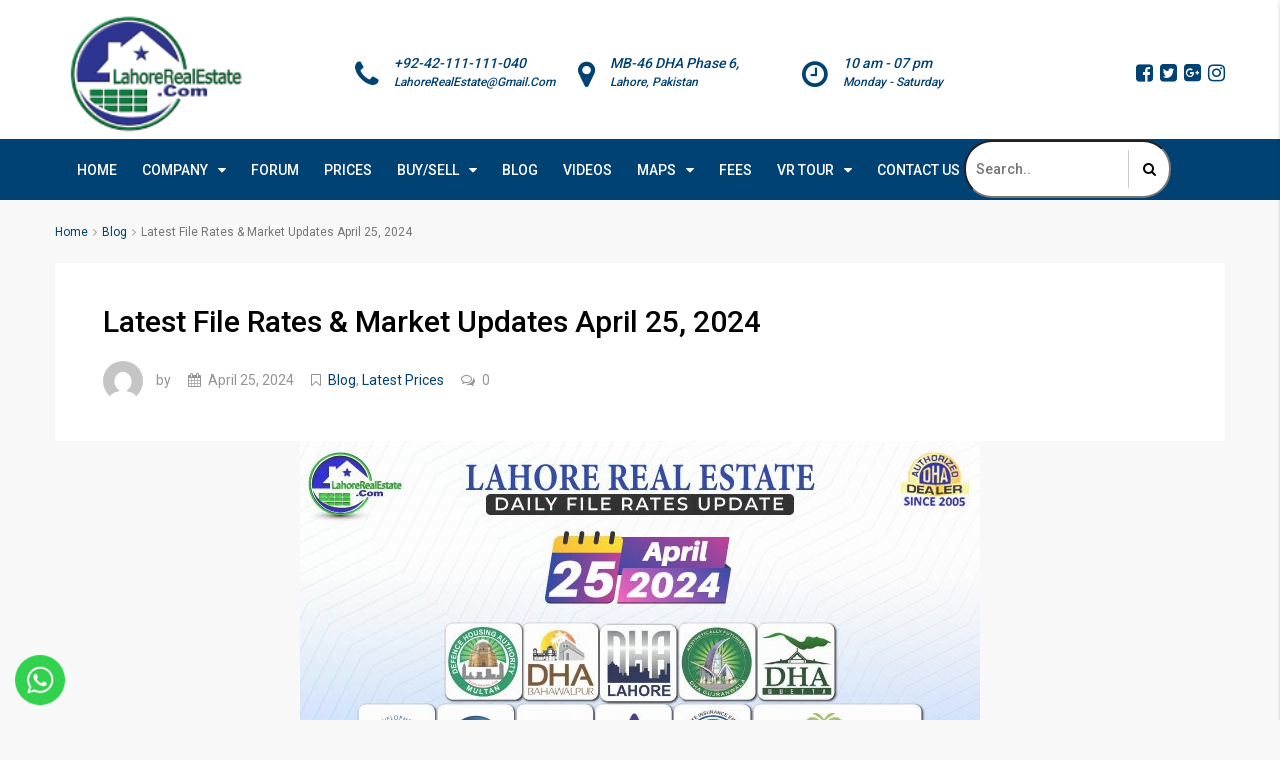

--- FILE ---
content_type: text/html; charset=UTF-8
request_url: https://lahorerealestate.com/latest-file-rates-market-updates-april-25-2024/
body_size: 33491
content:
<!DOCTYPE html>
<html lang="en-US">
<head>

<!-- Global site tag (gtag.js) - Google Analytics -->
<script async src="https://www.googletagmanager.com/gtag/js?id=UA-117940553-1"></script>
<script>
  window.dataLayer = window.dataLayer || [];
  function gtag(){dataLayer.push(arguments);}
  gtag('js', new Date());

  gtag('config', 'UA-117940553-1');
</script>
<script type="text/javascript">
    (function(c,l,a,r,i,t,y){
        c[a]=c[a]function(){(c[a].q=c[a].q[]).push(arguments)};
        t=l.createElement(r);t.async=1;t.src="https://www.clarity.ms/tag/"+i;
        y=l.getElementsByTagName(r)[0];y.parentNode.insertBefore(t,y);
    })(window, document, "clarity", "script", "kwf3s41fqz");
</script>

<!-- Bing Tag for SiteMap -->
	<meta name="msvalidate.01" content="C80A01C76A083C7D279CC31C63D80F2B" />
	<meta charset="UTF-8">
	<meta name="viewport" content="width=device-width, initial-scale=1">
	<link rel="profile" href="http://gmpg.org/xfn/11">
	<link rel="pingback" href="https://lahorerealestate.com/xmlrpc.php">

	                        <script>
                            /* You can add more configuration options to webfontloader by previously defining the WebFontConfig with your options */
                            if ( typeof WebFontConfig === "undefined" ) {
                                WebFontConfig = new Object();
                            }
                            WebFontConfig['google'] = {families: ['Roboto:400,500']};

                            (function() {
                                var wf = document.createElement( 'script' );
                                wf.src = 'https://ajax.googleapis.com/ajax/libs/webfont/1.5.3/webfont.js';
                                wf.type = 'text/javascript';
                                wf.async = 'true';
                                var s = document.getElementsByTagName( 'script' )[0];
                                s.parentNode.insertBefore( wf, s );
                            })();
                        </script>
                        <meta name='robots' content='index, follow, max-image-preview:large, max-snippet:-1, max-video-preview:-1' />

	<!-- This site is optimized with the Yoast SEO plugin v22.2 - https://yoast.com/wordpress/plugins/seo/ -->
	<title>Latest File Rates &amp; Market Updates April 25, 2024</title>
	<meta name="description" content="Get the latest file rates including Affidavit &amp; Allocation rates. Stay informed about market trends, expert insights." />
	<link rel="canonical" href="https://lahorerealestate.com/latest-file-rates-market-updates-april-25-2024/" />
	<meta property="og:locale" content="en_US" />
	<meta property="og:type" content="article" />
	<meta property="og:title" content="Latest File Rates &amp; Market Updates April 25, 2024" />
	<meta property="og:description" content="Get the latest file rates including Affidavit &amp; Allocation rates. Stay informed about market trends, expert insights." />
	<meta property="og:url" content="https://lahorerealestate.com/latest-file-rates-market-updates-april-25-2024/" />
	<meta property="og:site_name" content="Lahore Real Estate" />
	<meta property="article:publisher" content="https://www.facebook.com/LahoreRealEstateDotCom/" />
	<meta property="article:published_time" content="2024-04-25T09:25:15+00:00" />
	<meta property="og:image" content="https://lahorerealestate.com/wp-content/uploads/2024/04/File-Rates-Featured-15.jpg" />
	<meta property="og:image:width" content="680" />
	<meta property="og:image:height" content="380" />
	<meta property="og:image:type" content="image/jpeg" />
	<meta name="twitter:card" content="summary_large_image" />
	<meta name="twitter:creator" content="@lahoreestate" />
	<meta name="twitter:site" content="@lahoreestate" />
	<meta name="twitter:label1" content="Written by" />
	<meta name="twitter:data1" content="" />
	<meta name="twitter:label2" content="Est. reading time" />
	<meta name="twitter:data2" content="1 minute" />
	<script type="application/ld+json" class="yoast-schema-graph">{"@context":"https://schema.org","@graph":[{"@type":"Article","@id":"https://lahorerealestate.com/latest-file-rates-market-updates-april-25-2024/#article","isPartOf":{"@id":"https://lahorerealestate.com/latest-file-rates-market-updates-april-25-2024/"},"author":{"name":"","@id":""},"headline":"Latest File Rates &#038; Market Updates April 25, 2024","datePublished":"2024-04-25T09:25:15+00:00","dateModified":"2024-04-25T09:25:15+00:00","mainEntityOfPage":{"@id":"https://lahorerealestate.com/latest-file-rates-market-updates-april-25-2024/"},"wordCount":957,"commentCount":0,"publisher":{"@id":"https://lahorerealestate.com/#organization"},"image":{"@id":"https://lahorerealestate.com/latest-file-rates-market-updates-april-25-2024/#primaryimage"},"thumbnailUrl":"https://lahorerealestate.com/wp-content/uploads/2024/04/File-Rates-Featured-15.jpg","keywords":["Dha Lahore","File Rates","Lahore Real Estate","Lda City","Liberty Lands","Market Updates","Pakistan","Property investment"],"articleSection":["Blog","Latest Prices"],"inLanguage":"en-US","potentialAction":[{"@type":"CommentAction","name":"Comment","target":["https://lahorerealestate.com/latest-file-rates-market-updates-april-25-2024/#respond"]}]},{"@type":"WebPage","@id":"https://lahorerealestate.com/latest-file-rates-market-updates-april-25-2024/","url":"https://lahorerealestate.com/latest-file-rates-market-updates-april-25-2024/","name":"Latest File Rates & Market Updates April 25, 2024","isPartOf":{"@id":"https://lahorerealestate.com/#website"},"primaryImageOfPage":{"@id":"https://lahorerealestate.com/latest-file-rates-market-updates-april-25-2024/#primaryimage"},"image":{"@id":"https://lahorerealestate.com/latest-file-rates-market-updates-april-25-2024/#primaryimage"},"thumbnailUrl":"https://lahorerealestate.com/wp-content/uploads/2024/04/File-Rates-Featured-15.jpg","datePublished":"2024-04-25T09:25:15+00:00","dateModified":"2024-04-25T09:25:15+00:00","description":"Get the latest file rates including Affidavit & Allocation rates. Stay informed about market trends, expert insights.","breadcrumb":{"@id":"https://lahorerealestate.com/latest-file-rates-market-updates-april-25-2024/#breadcrumb"},"inLanguage":"en-US","potentialAction":[{"@type":"ReadAction","target":["https://lahorerealestate.com/latest-file-rates-market-updates-april-25-2024/"]}]},{"@type":"ImageObject","inLanguage":"en-US","@id":"https://lahorerealestate.com/latest-file-rates-market-updates-april-25-2024/#primaryimage","url":"https://lahorerealestate.com/wp-content/uploads/2024/04/File-Rates-Featured-15.jpg","contentUrl":"https://lahorerealestate.com/wp-content/uploads/2024/04/File-Rates-Featured-15.jpg","width":680,"height":380,"caption":"Make smarter property decisions with the latest file rates & expert insights (April 25, 2024)."},{"@type":"BreadcrumbList","@id":"https://lahorerealestate.com/latest-file-rates-market-updates-april-25-2024/#breadcrumb","itemListElement":[{"@type":"ListItem","position":1,"name":"Home","item":"https://lahorerealestate.com/"},{"@type":"ListItem","position":2,"name":"Latest File Rates &#038; Market Updates April 25, 2024"}]},{"@type":"WebSite","@id":"https://lahorerealestate.com/#website","url":"https://lahorerealestate.com/","name":"Lahore Real Estate","description":"Plots for Sale  Maps - Property Updates of DHA Lahore Multan Bahawalpur Gujranwala Peshawar LDA City etc.","publisher":{"@id":"https://lahorerealestate.com/#organization"},"alternateName":"LRE","potentialAction":[{"@type":"SearchAction","target":{"@type":"EntryPoint","urlTemplate":"https://lahorerealestate.com/?s={search_term_string}"},"query-input":"required name=search_term_string"}],"inLanguage":"en-US"},{"@type":"Organization","@id":"https://lahorerealestate.com/#organization","name":"Lahore Real Estate","alternateName":"LRE","url":"https://lahorerealestate.com/","logo":{"@type":"ImageObject","inLanguage":"en-US","@id":"https://lahorerealestate.com/#/schema/logo/image/","url":"https://lahorerealestate.com/wp-content/uploads/2024/02/Lahore-Real-Estate-Logo-Small.png","contentUrl":"https://lahorerealestate.com/wp-content/uploads/2024/02/Lahore-Real-Estate-Logo-Small.png","width":173,"height":118,"caption":"Lahore Real Estate"},"image":{"@id":"https://lahorerealestate.com/#/schema/logo/image/"},"sameAs":["https://www.facebook.com/LahoreRealEstateDotCom/","https://twitter.com/lahoreestate","https://tiktok.com/@lahorerealestate","https://www.instagram.com/lahorerealestatedotcom","https://www.youtube.com/@LahoreRealEstateOfficial"]},{"@type":"Person","@id":""}]}</script>
	<!-- / Yoast SEO plugin. -->


<link rel="alternate" type="application/rss+xml" title="Lahore Real Estate &raquo; Feed" href="https://lahorerealestate.com/feed/" />
<link rel="alternate" type="application/rss+xml" title="Lahore Real Estate &raquo; Comments Feed" href="https://lahorerealestate.com/comments/feed/" />
<link rel="alternate" type="application/rss+xml" title="Lahore Real Estate &raquo; Latest File Rates &#038; Market Updates April 25, 2024 Comments Feed" href="https://lahorerealestate.com/latest-file-rates-market-updates-april-25-2024/feed/" />
<script type="text/javascript">
/* <![CDATA[ */
window._wpemojiSettings = {"baseUrl":"https:\/\/s.w.org\/images\/core\/emoji\/14.0.0\/72x72\/","ext":".png","svgUrl":"https:\/\/s.w.org\/images\/core\/emoji\/14.0.0\/svg\/","svgExt":".svg","source":{"concatemoji":"https:\/\/lahorerealestate.com\/wp-includes\/js\/wp-emoji-release.min.js"}};
/*! This file is auto-generated */
!function(i,n){var o,s,e;function c(e){try{var t={supportTests:e,timestamp:(new Date).valueOf()};sessionStorage.setItem(o,JSON.stringify(t))}catch(e){}}function p(e,t,n){e.clearRect(0,0,e.canvas.width,e.canvas.height),e.fillText(t,0,0);var t=new Uint32Array(e.getImageData(0,0,e.canvas.width,e.canvas.height).data),r=(e.clearRect(0,0,e.canvas.width,e.canvas.height),e.fillText(n,0,0),new Uint32Array(e.getImageData(0,0,e.canvas.width,e.canvas.height).data));return t.every(function(e,t){return e===r[t]})}function u(e,t,n){switch(t){case"flag":return n(e,"\ud83c\udff3\ufe0f\u200d\u26a7\ufe0f","\ud83c\udff3\ufe0f\u200b\u26a7\ufe0f")?!1:!n(e,"\ud83c\uddfa\ud83c\uddf3","\ud83c\uddfa\u200b\ud83c\uddf3")&&!n(e,"\ud83c\udff4\udb40\udc67\udb40\udc62\udb40\udc65\udb40\udc6e\udb40\udc67\udb40\udc7f","\ud83c\udff4\u200b\udb40\udc67\u200b\udb40\udc62\u200b\udb40\udc65\u200b\udb40\udc6e\u200b\udb40\udc67\u200b\udb40\udc7f");case"emoji":return!n(e,"\ud83e\udef1\ud83c\udffb\u200d\ud83e\udef2\ud83c\udfff","\ud83e\udef1\ud83c\udffb\u200b\ud83e\udef2\ud83c\udfff")}return!1}function f(e,t,n){var r="undefined"!=typeof WorkerGlobalScope&&self instanceof WorkerGlobalScope?new OffscreenCanvas(300,150):i.createElement("canvas"),a=r.getContext("2d",{willReadFrequently:!0}),o=(a.textBaseline="top",a.font="600 32px Arial",{});return e.forEach(function(e){o[e]=t(a,e,n)}),o}function t(e){var t=i.createElement("script");t.src=e,t.defer=!0,i.head.appendChild(t)}"undefined"!=typeof Promise&&(o="wpEmojiSettingsSupports",s=["flag","emoji"],n.supports={everything:!0,everythingExceptFlag:!0},e=new Promise(function(e){i.addEventListener("DOMContentLoaded",e,{once:!0})}),new Promise(function(t){var n=function(){try{var e=JSON.parse(sessionStorage.getItem(o));if("object"==typeof e&&"number"==typeof e.timestamp&&(new Date).valueOf()<e.timestamp+604800&&"object"==typeof e.supportTests)return e.supportTests}catch(e){}return null}();if(!n){if("undefined"!=typeof Worker&&"undefined"!=typeof OffscreenCanvas&&"undefined"!=typeof URL&&URL.createObjectURL&&"undefined"!=typeof Blob)try{var e="postMessage("+f.toString()+"("+[JSON.stringify(s),u.toString(),p.toString()].join(",")+"));",r=new Blob([e],{type:"text/javascript"}),a=new Worker(URL.createObjectURL(r),{name:"wpTestEmojiSupports"});return void(a.onmessage=function(e){c(n=e.data),a.terminate(),t(n)})}catch(e){}c(n=f(s,u,p))}t(n)}).then(function(e){for(var t in e)n.supports[t]=e[t],n.supports.everything=n.supports.everything&&n.supports[t],"flag"!==t&&(n.supports.everythingExceptFlag=n.supports.everythingExceptFlag&&n.supports[t]);n.supports.everythingExceptFlag=n.supports.everythingExceptFlag&&!n.supports.flag,n.DOMReady=!1,n.readyCallback=function(){n.DOMReady=!0}}).then(function(){return e}).then(function(){var e;n.supports.everything||(n.readyCallback(),(e=n.source||{}).concatemoji?t(e.concatemoji):e.wpemoji&&e.twemoji&&(t(e.twemoji),t(e.wpemoji)))}))}((window,document),window._wpemojiSettings);
/* ]]> */
</script>
<style id='wp-emoji-styles-inline-css' type='text/css'>

	img.wp-smiley, img.emoji {
		display: inline !important;
		border: none !important;
		box-shadow: none !important;
		height: 1em !important;
		width: 1em !important;
		margin: 0 0.07em !important;
		vertical-align: -0.1em !important;
		background: none !important;
		padding: 0 !important;
	}
</style>
<link rel='stylesheet' id='wp-block-library-css' href='https://lahorerealestate.com/wp-includes/css/dist/block-library/style.min.css' type='text/css' media='all' />
<style id='classic-theme-styles-inline-css' type='text/css'>
/*! This file is auto-generated */
.wp-block-button__link{color:#fff;background-color:#32373c;border-radius:9999px;box-shadow:none;text-decoration:none;padding:calc(.667em + 2px) calc(1.333em + 2px);font-size:1.125em}.wp-block-file__button{background:#32373c;color:#fff;text-decoration:none}
</style>
<style id='global-styles-inline-css' type='text/css'>
body{--wp--preset--color--black: #000000;--wp--preset--color--cyan-bluish-gray: #abb8c3;--wp--preset--color--white: #ffffff;--wp--preset--color--pale-pink: #f78da7;--wp--preset--color--vivid-red: #cf2e2e;--wp--preset--color--luminous-vivid-orange: #ff6900;--wp--preset--color--luminous-vivid-amber: #fcb900;--wp--preset--color--light-green-cyan: #7bdcb5;--wp--preset--color--vivid-green-cyan: #00d084;--wp--preset--color--pale-cyan-blue: #8ed1fc;--wp--preset--color--vivid-cyan-blue: #0693e3;--wp--preset--color--vivid-purple: #9b51e0;--wp--preset--gradient--vivid-cyan-blue-to-vivid-purple: linear-gradient(135deg,rgba(6,147,227,1) 0%,rgb(155,81,224) 100%);--wp--preset--gradient--light-green-cyan-to-vivid-green-cyan: linear-gradient(135deg,rgb(122,220,180) 0%,rgb(0,208,130) 100%);--wp--preset--gradient--luminous-vivid-amber-to-luminous-vivid-orange: linear-gradient(135deg,rgba(252,185,0,1) 0%,rgba(255,105,0,1) 100%);--wp--preset--gradient--luminous-vivid-orange-to-vivid-red: linear-gradient(135deg,rgba(255,105,0,1) 0%,rgb(207,46,46) 100%);--wp--preset--gradient--very-light-gray-to-cyan-bluish-gray: linear-gradient(135deg,rgb(238,238,238) 0%,rgb(169,184,195) 100%);--wp--preset--gradient--cool-to-warm-spectrum: linear-gradient(135deg,rgb(74,234,220) 0%,rgb(151,120,209) 20%,rgb(207,42,186) 40%,rgb(238,44,130) 60%,rgb(251,105,98) 80%,rgb(254,248,76) 100%);--wp--preset--gradient--blush-light-purple: linear-gradient(135deg,rgb(255,206,236) 0%,rgb(152,150,240) 100%);--wp--preset--gradient--blush-bordeaux: linear-gradient(135deg,rgb(254,205,165) 0%,rgb(254,45,45) 50%,rgb(107,0,62) 100%);--wp--preset--gradient--luminous-dusk: linear-gradient(135deg,rgb(255,203,112) 0%,rgb(199,81,192) 50%,rgb(65,88,208) 100%);--wp--preset--gradient--pale-ocean: linear-gradient(135deg,rgb(255,245,203) 0%,rgb(182,227,212) 50%,rgb(51,167,181) 100%);--wp--preset--gradient--electric-grass: linear-gradient(135deg,rgb(202,248,128) 0%,rgb(113,206,126) 100%);--wp--preset--gradient--midnight: linear-gradient(135deg,rgb(2,3,129) 0%,rgb(40,116,252) 100%);--wp--preset--font-size--small: 13px;--wp--preset--font-size--medium: 20px;--wp--preset--font-size--large: 36px;--wp--preset--font-size--x-large: 42px;--wp--preset--spacing--20: 0.44rem;--wp--preset--spacing--30: 0.67rem;--wp--preset--spacing--40: 1rem;--wp--preset--spacing--50: 1.5rem;--wp--preset--spacing--60: 2.25rem;--wp--preset--spacing--70: 3.38rem;--wp--preset--spacing--80: 5.06rem;--wp--preset--shadow--natural: 6px 6px 9px rgba(0, 0, 0, 0.2);--wp--preset--shadow--deep: 12px 12px 50px rgba(0, 0, 0, 0.4);--wp--preset--shadow--sharp: 6px 6px 0px rgba(0, 0, 0, 0.2);--wp--preset--shadow--outlined: 6px 6px 0px -3px rgba(255, 255, 255, 1), 6px 6px rgba(0, 0, 0, 1);--wp--preset--shadow--crisp: 6px 6px 0px rgba(0, 0, 0, 1);}:where(.is-layout-flex){gap: 0.5em;}:where(.is-layout-grid){gap: 0.5em;}body .is-layout-flow > .alignleft{float: left;margin-inline-start: 0;margin-inline-end: 2em;}body .is-layout-flow > .alignright{float: right;margin-inline-start: 2em;margin-inline-end: 0;}body .is-layout-flow > .aligncenter{margin-left: auto !important;margin-right: auto !important;}body .is-layout-constrained > .alignleft{float: left;margin-inline-start: 0;margin-inline-end: 2em;}body .is-layout-constrained > .alignright{float: right;margin-inline-start: 2em;margin-inline-end: 0;}body .is-layout-constrained > .aligncenter{margin-left: auto !important;margin-right: auto !important;}body .is-layout-constrained > :where(:not(.alignleft):not(.alignright):not(.alignfull)){max-width: var(--wp--style--global--content-size);margin-left: auto !important;margin-right: auto !important;}body .is-layout-constrained > .alignwide{max-width: var(--wp--style--global--wide-size);}body .is-layout-flex{display: flex;}body .is-layout-flex{flex-wrap: wrap;align-items: center;}body .is-layout-flex > *{margin: 0;}body .is-layout-grid{display: grid;}body .is-layout-grid > *{margin: 0;}:where(.wp-block-columns.is-layout-flex){gap: 2em;}:where(.wp-block-columns.is-layout-grid){gap: 2em;}:where(.wp-block-post-template.is-layout-flex){gap: 1.25em;}:where(.wp-block-post-template.is-layout-grid){gap: 1.25em;}.has-black-color{color: var(--wp--preset--color--black) !important;}.has-cyan-bluish-gray-color{color: var(--wp--preset--color--cyan-bluish-gray) !important;}.has-white-color{color: var(--wp--preset--color--white) !important;}.has-pale-pink-color{color: var(--wp--preset--color--pale-pink) !important;}.has-vivid-red-color{color: var(--wp--preset--color--vivid-red) !important;}.has-luminous-vivid-orange-color{color: var(--wp--preset--color--luminous-vivid-orange) !important;}.has-luminous-vivid-amber-color{color: var(--wp--preset--color--luminous-vivid-amber) !important;}.has-light-green-cyan-color{color: var(--wp--preset--color--light-green-cyan) !important;}.has-vivid-green-cyan-color{color: var(--wp--preset--color--vivid-green-cyan) !important;}.has-pale-cyan-blue-color{color: var(--wp--preset--color--pale-cyan-blue) !important;}.has-vivid-cyan-blue-color{color: var(--wp--preset--color--vivid-cyan-blue) !important;}.has-vivid-purple-color{color: var(--wp--preset--color--vivid-purple) !important;}.has-black-background-color{background-color: var(--wp--preset--color--black) !important;}.has-cyan-bluish-gray-background-color{background-color: var(--wp--preset--color--cyan-bluish-gray) !important;}.has-white-background-color{background-color: var(--wp--preset--color--white) !important;}.has-pale-pink-background-color{background-color: var(--wp--preset--color--pale-pink) !important;}.has-vivid-red-background-color{background-color: var(--wp--preset--color--vivid-red) !important;}.has-luminous-vivid-orange-background-color{background-color: var(--wp--preset--color--luminous-vivid-orange) !important;}.has-luminous-vivid-amber-background-color{background-color: var(--wp--preset--color--luminous-vivid-amber) !important;}.has-light-green-cyan-background-color{background-color: var(--wp--preset--color--light-green-cyan) !important;}.has-vivid-green-cyan-background-color{background-color: var(--wp--preset--color--vivid-green-cyan) !important;}.has-pale-cyan-blue-background-color{background-color: var(--wp--preset--color--pale-cyan-blue) !important;}.has-vivid-cyan-blue-background-color{background-color: var(--wp--preset--color--vivid-cyan-blue) !important;}.has-vivid-purple-background-color{background-color: var(--wp--preset--color--vivid-purple) !important;}.has-black-border-color{border-color: var(--wp--preset--color--black) !important;}.has-cyan-bluish-gray-border-color{border-color: var(--wp--preset--color--cyan-bluish-gray) !important;}.has-white-border-color{border-color: var(--wp--preset--color--white) !important;}.has-pale-pink-border-color{border-color: var(--wp--preset--color--pale-pink) !important;}.has-vivid-red-border-color{border-color: var(--wp--preset--color--vivid-red) !important;}.has-luminous-vivid-orange-border-color{border-color: var(--wp--preset--color--luminous-vivid-orange) !important;}.has-luminous-vivid-amber-border-color{border-color: var(--wp--preset--color--luminous-vivid-amber) !important;}.has-light-green-cyan-border-color{border-color: var(--wp--preset--color--light-green-cyan) !important;}.has-vivid-green-cyan-border-color{border-color: var(--wp--preset--color--vivid-green-cyan) !important;}.has-pale-cyan-blue-border-color{border-color: var(--wp--preset--color--pale-cyan-blue) !important;}.has-vivid-cyan-blue-border-color{border-color: var(--wp--preset--color--vivid-cyan-blue) !important;}.has-vivid-purple-border-color{border-color: var(--wp--preset--color--vivid-purple) !important;}.has-vivid-cyan-blue-to-vivid-purple-gradient-background{background: var(--wp--preset--gradient--vivid-cyan-blue-to-vivid-purple) !important;}.has-light-green-cyan-to-vivid-green-cyan-gradient-background{background: var(--wp--preset--gradient--light-green-cyan-to-vivid-green-cyan) !important;}.has-luminous-vivid-amber-to-luminous-vivid-orange-gradient-background{background: var(--wp--preset--gradient--luminous-vivid-amber-to-luminous-vivid-orange) !important;}.has-luminous-vivid-orange-to-vivid-red-gradient-background{background: var(--wp--preset--gradient--luminous-vivid-orange-to-vivid-red) !important;}.has-very-light-gray-to-cyan-bluish-gray-gradient-background{background: var(--wp--preset--gradient--very-light-gray-to-cyan-bluish-gray) !important;}.has-cool-to-warm-spectrum-gradient-background{background: var(--wp--preset--gradient--cool-to-warm-spectrum) !important;}.has-blush-light-purple-gradient-background{background: var(--wp--preset--gradient--blush-light-purple) !important;}.has-blush-bordeaux-gradient-background{background: var(--wp--preset--gradient--blush-bordeaux) !important;}.has-luminous-dusk-gradient-background{background: var(--wp--preset--gradient--luminous-dusk) !important;}.has-pale-ocean-gradient-background{background: var(--wp--preset--gradient--pale-ocean) !important;}.has-electric-grass-gradient-background{background: var(--wp--preset--gradient--electric-grass) !important;}.has-midnight-gradient-background{background: var(--wp--preset--gradient--midnight) !important;}.has-small-font-size{font-size: var(--wp--preset--font-size--small) !important;}.has-medium-font-size{font-size: var(--wp--preset--font-size--medium) !important;}.has-large-font-size{font-size: var(--wp--preset--font-size--large) !important;}.has-x-large-font-size{font-size: var(--wp--preset--font-size--x-large) !important;}
.wp-block-navigation a:where(:not(.wp-element-button)){color: inherit;}
:where(.wp-block-post-template.is-layout-flex){gap: 1.25em;}:where(.wp-block-post-template.is-layout-grid){gap: 1.25em;}
:where(.wp-block-columns.is-layout-flex){gap: 2em;}:where(.wp-block-columns.is-layout-grid){gap: 2em;}
.wp-block-pullquote{font-size: 1.5em;line-height: 1.6;}
</style>
<link rel='stylesheet' id='lvca-animate-styles-css' href='https://lahorerealestate.com/wp-content/plugins/addons-for-visual-composer/assets/css/animate.css' type='text/css' media='all' />
<link rel='stylesheet' id='lvca-frontend-styles-css' href='https://lahorerealestate.com/wp-content/plugins/addons-for-visual-composer/assets/css/lvca-frontend.css' type='text/css' media='all' />
<link rel='stylesheet' id='lvca-icomoon-styles-css' href='https://lahorerealestate.com/wp-content/plugins/addons-for-visual-composer/assets/css/icomoon.css' type='text/css' media='all' />
<link rel='stylesheet' id='mhr-post-ticker-css' href='https://lahorerealestate.com/wp-content/plugins/mhr-post-ticker/public/css/mhr-post-ticker-public.css' type='text/css' media='all' />
<link rel='stylesheet' id='rs-plugin-settings-css' href='https://lahorerealestate.com/wp-content/plugins/revslider/public/assets/css/settings.css' type='text/css' media='all' />
<style id='rs-plugin-settings-inline-css' type='text/css'>
#rs-demo-id {}
</style>
<link rel='stylesheet' id='lvca-accordion-css' href='https://lahorerealestate.com/wp-content/plugins/addons-for-visual-composer/includes/addons/accordion/css/style.css' type='text/css' media='all' />
<link rel='stylesheet' id='lvca-slick-css' href='https://lahorerealestate.com/wp-content/plugins/addons-for-visual-composer/assets/css/slick.css' type='text/css' media='all' />
<link rel='stylesheet' id='lvca-carousel-css' href='https://lahorerealestate.com/wp-content/plugins/addons-for-visual-composer/includes/addons/carousel/css/style.css' type='text/css' media='all' />
<link rel='stylesheet' id='lvca-clients-css' href='https://lahorerealestate.com/wp-content/plugins/addons-for-visual-composer/includes/addons/clients/css/style.css' type='text/css' media='all' />
<link rel='stylesheet' id='lvca-heading-css' href='https://lahorerealestate.com/wp-content/plugins/addons-for-visual-composer/includes/addons/heading/css/style.css' type='text/css' media='all' />
<link rel='stylesheet' id='lvca-odometers-css' href='https://lahorerealestate.com/wp-content/plugins/addons-for-visual-composer/includes/addons/odometers/css/style.css' type='text/css' media='all' />
<link rel='stylesheet' id='lvca-piecharts-css' href='https://lahorerealestate.com/wp-content/plugins/addons-for-visual-composer/includes/addons/piecharts/css/style.css' type='text/css' media='all' />
<link rel='stylesheet' id='lvca-posts-carousel-css' href='https://lahorerealestate.com/wp-content/plugins/addons-for-visual-composer/includes/addons/posts-carousel/css/style.css' type='text/css' media='all' />
<link rel='stylesheet' id='lvca-pricing-table-css' href='https://lahorerealestate.com/wp-content/plugins/addons-for-visual-composer/includes/addons/pricing-table/css/style.css' type='text/css' media='all' />
<link rel='stylesheet' id='lvca-services-css' href='https://lahorerealestate.com/wp-content/plugins/addons-for-visual-composer/includes/addons/services/css/style.css' type='text/css' media='all' />
<link rel='stylesheet' id='lvca-stats-bar-css' href='https://lahorerealestate.com/wp-content/plugins/addons-for-visual-composer/includes/addons/stats-bar/css/style.css' type='text/css' media='all' />
<link rel='stylesheet' id='lvca-tabs-css' href='https://lahorerealestate.com/wp-content/plugins/addons-for-visual-composer/includes/addons/tabs/css/style.css' type='text/css' media='all' />
<link rel='stylesheet' id='lvca-team-members-css' href='https://lahorerealestate.com/wp-content/plugins/addons-for-visual-composer/includes/addons/team/css/style.css' type='text/css' media='all' />
<link rel='stylesheet' id='lvca-testimonials-css' href='https://lahorerealestate.com/wp-content/plugins/addons-for-visual-composer/includes/addons/testimonials/css/style.css' type='text/css' media='all' />
<link rel='stylesheet' id='lvca-flexslider-css' href='https://lahorerealestate.com/wp-content/plugins/addons-for-visual-composer/assets/css/flexslider.css' type='text/css' media='all' />
<link rel='stylesheet' id='lvca-testimonials-slider-css' href='https://lahorerealestate.com/wp-content/plugins/addons-for-visual-composer/includes/addons/testimonials-slider/css/style.css' type='text/css' media='all' />
<link rel='stylesheet' id='lvca-portfolio-css' href='https://lahorerealestate.com/wp-content/plugins/addons-for-visual-composer/includes/addons/portfolio/css/style.css' type='text/css' media='all' />
<link rel='stylesheet' id='wppopups-base-css' href='https://lahorerealestate.com/wp-content/plugins/wp-popups-lite/src/assets/css/wppopups-base.css' type='text/css' media='all' />
<link rel='stylesheet' id='bootstrap.min-css' href='https://lahorerealestate.com/wp-content/themes/lre/css/bootstrap.min.css' type='text/css' media='all' />
<link rel='stylesheet' id='font-awesome.min-css' href='https://lahorerealestate.com/wp-content/themes/lre/css/font-awesome.min.css' type='text/css' media='all' />
<link rel='stylesheet' id='houzez-all-css' href='https://lahorerealestate.com/wp-content/themes/lre/css/all.min.css' type='text/css' media='all' />
<link rel='stylesheet' id='houzez-main-css' href='https://lahorerealestate.com/wp-content/themes/lre/css/main.min.css' type='text/css' media='all' />
<link rel='stylesheet' id='houzez-style-css' href='https://lahorerealestate.com/wp-content/themes/lre/style.min.css' type='text/css' media='all' />
<style id='houzez-style-inline-css' type='text/css'>

        .advance-search-header, 
        .advanced-search-mobile, 
        .advanced-search-mobile .single-search .form-control,
        .search-expandable .advanced-search {
            background-color: #ffffff;
        }
        .search-expand-btn {
            background-color: #ff6e00;
        }
        .search-expand-btn {
            color: #ffffff
        }
        .advance-search-header .houzez-theme-button,
        .advanced-search-mobile .houzez-theme-button,
        .splash-search .btn-secondary,
        .advanced-search .btn-secondary {
            color: #ffffff;
            background-color: #00aeef;
            border: 1px solid #00aeef;
        }
        .advance-search-header .houzez-theme-button:focus,
        .advanced-search-mobile .houzez-theme-button:focus,
        .advanced-search .btn-secondary:focus,
        .splash-search .btn-secondary:focus {
          color: #ffffff;
          background-color: #007baf;
          border: 1px solid #007baf;
        }
        .advance-search-header .houzez-theme-button:hover,
        .advanced-search .btn-secondary:hover,
        .advanced-search .btn-secondary:active,
        .advanced-search .btn-secondary:active:hover,
        .advanced-search .btn-secondary.active,
        .advanced-search-mobile .houzez-theme-button:hover,
        .splash-search .btn-secondary:hover {
          color: #ffffff;
          background-color: #007baf;
          border: 1px solid #007baf;
        }
        .advance-search-header .houzez-theme-button:active,
        .advanced-search .btn-secondary:active,
        .advanced-search-mobile .houzez-theme-button:active,
        .splash-search .btn-secondary:active {
          color: #ffffff;
          background-color: #004274;
          border: 1px solid #004274;
        }
        .advanced-search .form-control,
        .advance-search-header .bootstrap-select .btn,
        .advance-search-header .bootstrap-select .fave-load-more a,
        .fave-load-more .advance-search-header .bootstrap-select a,
        .advance-fields .form-control{
            border: 1px solid #cccccc;
        }
        .advanced-search .input-group .form-control,        
        .search-long .search input,
        .advanced-search .search-long .search,
        .advanced-search .search-long .btn-group,
        .advanced-search .search-long .advance-btn,
        .input-group-addon {
            border-color: #cccccc !important;
        }
        .advanced-search-mobile .advance-fields {
            border-top: 1px solid #cccccc;
        }
        .advanced-search-mobile .single-search-wrap button {
            color: #cccccc;
        }

        .advanced-search-mobile .advance-fields::after {
            border-bottom-color: #cccccc;
        }
        .advanced-search-mobile .single-search-inner .form-control::-moz-placeholder {
            color: #cccccc;
        }
        .advanced-search-mobile .single-search-inner .form-control:-ms-input-placeholder {
            color: #cccccc;
        }
        .advanced-search-mobile .single-search-inner .form-control::-webkit-input-placeholder {
            color: #cccccc;
        }
        .advance-btn.blue {
            color: #ffffff;
        }
        .advance-btn.blue:hover,
        .advance-btn.blue:focus {
            color: #007baf;
        }
        .advanced-search .advance-btn {
            color: #00AEEF;
        }
        .advanced-search .advance-btn:hover {
            color:#00AEEF;
        }
        .advanced-search .advance-btn:focus,
        .advanced-search .advance-btn.active {
            color:#00AEEF;
        }
        .advanced-search .advance-fields,
        .advanced-search .features-list label.title,
        .advanced-search .features-list .checkbox-inline,
        .advanced-search-mobile .advance-fields,
        .advanced-search-mobile .features-list label.title,
        .advanced-search-mobile .features-list .checkbox-inline,
        .range-title,
        .range-text,
        .range-text p,
        .min-price-range,
        .max-price-range,
        .advanced-search-mobile, 
        .advanced-search-mobile .single-search-inner .form-control {
            color: #004274;
        }
        .advanced-search-mobile .single-search-inner .form-control::-moz-placeholder {
          color: #004274 !important;         
        }
        .advanced-search-mobile .single-search-inner .form-control:-ms-input-placeholder {
          color: #004274 !important;
        }
        .advanced-search-mobile .single-search-inner .form-control::-webkit-input-placeholder {
          color: #004274 !important;
        }
        .top-bar {
            background-color: #000000;
        }
        .top-bar .top-nav > ul > li > a:hover,
        .top-bar .top-nav > ul li.active > a,
        .top-bar .top-nav > ul ul a:hover,
        .top-contact a:hover,
        .top-bar .dropdown-menu > li:hover,
        .top-contact li .btn:hover {
            color: rgba(0,174,239,0.75);
        }
        .top-contact a,
        .top-contact li,
        .top-contact li .btn,
        .top-bar .top-nav > ul > li > a {
            color: #ffffff;
        }
        .top-bar .mobile-nav .nav-trigger {
            color: #FFFFFF;
        }
        
        body {
            background-color: #f8f8f8;
        }
        a,        
        .blue,
        .text-primary,
        .btn-link,
        .item-body h2,
        .detail h3,
        .breadcrumb li a,
        .fave-load-more a,
        .sort-tab .btn,
        .sort-tab .fave-load-more a,
        .fave-load-more .sort-tab a,
        .pagination-main .pagination a,
        .team-caption-after .team-name a:hover,
        .team-caption-after .team-designation a:hover,
        .agent-media .view,
        .my-property-menu a.active,
        .my-property-menu a:hover,
        .search-panel .advance-trigger{        
            color: #004274;
        }
        .property-item h2 a,
        .property-item .property-title a,
        .widget .media-heading a {
            color: #000000;
        }
        .property-item h2 a:hover,
        .property-item .property-title a:hover,
        .widget .media-heading a:hover {
            color: #004274;
        }
        .owl-theme .owl-nav [class*=owl-],        
        .testimonial-carousel .owl-nav [class*=owl-]:hover,
        .testimonial-carousel .owl-nav [class*=owl-]:focus,
        .gallery-thumb .icon{
            background-color: #004274;
        }
        #sidebar .widget_tag_cloud .tagcloud a,
        .article-footer .meta-tags a,
        .pagination-main .pagination li.active a,
        .other-features .btn.btn-secondary,
        .my-menu .active a,        
        .houzez-module .module-title-nav .module-nav .btn,
        .houzez-module .module-title-nav .module-nav .fave-load-more a,
        .fave-load-more .houzez-module .module-title-nav .module-nav a {
            color: #fff;
            background-color: #004274;
            border: 1px solid #004274;
        }
        .plan-tabs li.active {
            box-shadow: inset 0 4px 0 #004274;
            border-top-color: #004274;
            background-color: #fff;
            color: #004274;
        }
        .btn-primary,        
        .label-primary,
        .scrolltop-btn {
            color: #fff;
            background-color: #004274;
            border-color: #004274;
        }
        .btn-primary.btn-trans{
            color: #004274;
        }
        .header-section-2 .header-top-call {
            color: #ffffff;
            background-color: #00aeef;
        }
        .header-section-2 .avatar {
            color: #ffffff;
        }
        @media (max-width: 991px) {
            .header-section-2 .header-top {
                background-color: #004274;
            }
        }
        .modal-header,
        .ui-slider-horizontal .ui-slider-range,
        .ui-state-hover,
        .ui-widget-content .ui-state-hover,
        .ui-widget-header .ui-state-hover,
        .ui-state-focus,
        .ui-widget-content .ui-state-focus,
        .ui-widget-header .ui-state-focus,
        .list-loading-bar{
            background-color: #004274;
            border-color: transparent;
        }
        .houzez-module .module-title-nav .module-nav .btn {
            color: #004274;
            border: 1px solid #004274;
            background-color: transparent;
        }
        .fave-load-more a,
        .fave-load-more a:hover {
            border: 1px solid #004274;
        }
        #transportation,
        #supermarkets,
        #schools,
        #libraries,
        #pharmacies,
        #hospitals,
        .pay-step-block.active span,
        .loader-ripple div:nth-of-type(2){
            border-color: #004274;
        }
        .loader-ripple div:nth-of-type(1){
            border-color: #ff6e00;
        }
        .detail-block .alert-info {
            color: rgba(0,0,0,.85);
            background-color: rgba(0,174,239,0.1);
            border: 1px solid #004274;
        }
        .houzez-taber-wrap .houzez-tabs li.active::before,
        .houzez-taber-wrap .houzez-tabs li:hover::before,
        .houzez-taber-wrap .houzez-tabs li:active::before,
        .profile-tabs li:hover,
        .steps-nav, .steps-progress-main .steps-progress span {
            background-color: #004274;
        }
        .btn-secondary,
        .agent_contact_form.btn-secondary,
         .form-media .wpcf7-submit,
         .wpcf7-submit,
         .dsidx-resp-area-submit input[type='submit']{
            color: #fff;
            background-color: #ff6e00;
            border-color: #ff6e00;
        }
        .btn-secondary.btn-trans{
            color: #ff6e00;
        }
        .item-thumb .label-featured, figure .label-featured, .carousel-module .carousel .item figure .label-featured {
            background-color: #77c720;
            color: #ffffff;
        }
            a:hover,
            a:focus,
            a:active,
            .blue:hover,
            .btn-link:hover,
            .breadcrumb li a:hover,
            .pagination-main .pagination a:hover,
            .vc_toggle_title h4:hover ,
            .footer a:hover,
            .impress-address:hover,
            .agent-media .view:hover,
            .my-property .dropdown-menu a:hover,
            .article-detail .article-title a:hover,
            .comments-block .article-title a:hover{
                color: rgba(19,192,45,1);
                text-decoration: none;
            }
            
            .detail-top .media-tabs a:hover span,
            .header-section.slpash-header .header-right a.btn:hover,
            .slpash-header.header-section-4 .header-right a.btn:hover,
            .houzez-module .module-title-nav .module-nav .btn:hover,
            .houzez-module .module-title-nav .module-nav .fave-load-more a:hover,
            .fave-load-more .houzez-module .module-title-nav .module-nav a:hover,
            .houzez-module .module-title-nav .module-nav .btn:focus,
            .houzez-module .module-title-nav .module-nav .fave-load-more a:focus,
            .fave-load-more .houzez-module .module-title-nav .module-nav a:focus{
                color: #fff;
                background-color: rgba(19,192,45,1);
                border: 1px solid rgba(19,192,45,1);
            }
            .fave-load-more a:hover,
            #sidebar .widget_tag_cloud .tagcloud a:hover,
            .article-footer .meta-tags a:hover,
            .other-features .btn.btn-secondary:hover,
            .my-actions .action-btn:hover,
            .my-actions .action-btn:focus,
            .my-actions .action-btn:active,
            .my-actions .open .action-btn{
                background-color: rgba(19,192,45,1);
                border-color: rgba(19,192,45,1);
            }
            .owl-theme .owl-nav [class*=owl-]:hover,
            .owl-theme .owl-nav [class*=owl-]:focus,
            .owl-theme .owl-nav [class*=owl-]:active,
            .testimonial-carousel .owl-nav [class*=owl-]:hover,
            .testimonial-carousel .owl-nav [class*=owl-]:focus{
                border-color: rgba(19,192,45,1);
            }
            .owl-theme .owl-nav [class*=owl-]:hover,
            .owl-theme .owl-nav [class*=owl-]:focus,
            .owl-theme .owl-nav [class*=owl-]:active,{
                background-color: rgba(19,192,45,1);
            }
            .btn-primary:hover,
            .btn-primary:focus,
            .btn-primary:active,
            .btn-primary.active,
            .btn-primary:active:hover,
            .btn-primary.btn-trans:hover,
            .btn-primary.btn-trans:focus,
            .btn-primary.btn-trans:active,
            .btn-primary.btn-trans.active,
            .btn-primary.btn-trans:active:hover,
            .invoice-list .btn-invoice:hover,
            #houzez-gmap-main .map-btn:hover,
            .media-tabs-list li > a:hover,
            .media-tabs-list li.active a,
            .detail-bar .detail-tabs li:hover,
            .actions li > span:hover,
            .lightbox-arrow:hover,
            .scrolltop-btn:hover {
                background-color: rgba(19,192,45,1);
                border-color: rgba(19,192,45,1);
            }
            .btn-secondary:hover,
            .btn-secondary:focus,
            .btn-secondary:active,
            .btn-secondary.active,
            .btn-secondary:active:hover,
            .btn-secondary.btn-trans:hover,
            .btn-secondary.btn-trans:focus,
            .btn-secondary.btn-trans:active,
            .btn-secondary.btn-trans.active,
            .btn-secondary.btn-trans:active:hover,
            .agent_contact_form.btn-secondary:hover,
             .form-media .wpcf7-submit:hover,
             .wpcf7-submit:hover,
             .wpcf7-submit:focus,
             .wpcf7-submit:active,
             .dsidx-resp-area-submit input[type='submit']:hover,
             .dsidx-resp-area-submit input[type='submit']:focus,
             .dsidx-resp-area-submit input[type='submit']:active{
                color: #fff;
                background-color: rgba(255,110,0,0.75);
                border-color: rgba(255,110,0,0.75);
            }
        .header-section {
            background-color: ;
        }
        .header-section .navi > ul > li > a {
            color: ;
            background-color: transparent;
        }
        .header-section .header-right .user a,
        .header-section .header-right span {
            color: ;
        }
            .header-section .navi > ul > li > a:hover {
                color: rgba(255,255,255,1);
                background-color: rgba(255,255,255,0.2);
            }
            .header-section .header-right .user a:hover,
            .header-section .header-right span:hover {
                color: rgba(255,255,255,1);
            }
        .header-section-3 .header-top {
            background-color: #ffffff;
        }
        .header-section-3 .header-top-social a,
        .header-section-3 .header-contact .contact-block .fa,
        .header-section-3 .header-top .media-heading,
        .header-contact .contact-block p{
            color: #004274;
        }
        .header-contact .contact-block .fa {
            color: #004274;
        }
        .header-section-3 .header-bottom {
            background-color: #004274;
        }
        .header-section-3 .navi > ul > li > a,
        .header-section-3 .header-right .user a,
        .header-section-3 .header-right span {
            color: #ffffff;
        }        
        .header-section-3 .header-right .user {
            line-height: 60px;
        }
            .header-section-3 .navi > ul > li > a:hover,
            .header-section-3 .navi > ul > li.active > a{
                color: rgba(255,255,255,1);
                background-color: rgba(255,255,255,0.2);
            }
            .header-section-3 .header-right .user a:hover,
            .header-section-3 .header-right span:hover {
                color: rgba(255,255,255,1);
            }
            .header-section-3 .navi > ul > li {
                border-right: 1px solid rgba(255,255,255,0);
            }
            .header-section-3 .header-bottom {
                border-top: 1px solid rgba(255,255,255,0);
            }
            .header-section-3 .navi ul {
                border-left: 1px solid rgba(255,255,255,0);
            }
        .header-section-2 .header-top {
            background-color: ;
        }
        .header-section-2 .header-bottom {
            background-color: #004272;
            border-top: 1px solid #2a353d;
            border-bottom: 1px solid #2a353d;
        }
        .header-section-2 .header-bottom .navi > ul > li {
            border-right: 1px solid #2a353d;
        }
        .header-section-2 .header-right {
            border-left: 1px solid #2a353d;
        }
        .header-section-2 .navi > ul > li > a,
        .header-section-2 .header-right .user a,
         .header-section-2 .header-right span {
            color: ;
        }
            .header-section-2 .navi > ul > li > a:hover,
             .header-section-2 .navi > ul > li.active > a{
                color: rgba(255,255,255,1);
                background-color: rgba(255,255,255,0.2);
            }
            .header-section-2 .header-right .user a:hover,
             .header-section-2 .header-right span:hover {
                color: rgba(255,255,255,1);
            }
        .header-section .header-right a.btn,
        .header-section-2 .header-right a.btn,
        .header-section-3 .header-right a.btn {
            color: #ffffff;
            border: 1px solid #ffffff;
            background-color: rgba(255,255,255,0.2);
        }
        .header-section .header-right .user a.btn:hover,
        .header-section-2 .header-right .user a.btn:hover,
        .header-section-3 .header-right .user a.btn:hover {
            color: rgba(255,255,255,1);
            border-color: #ffffff;
            background-color: rgba(255,255,255,0.1);
        }
    
        .header-section-4,
        .header-section-4 .navi > ul ul,
        .sticky_nav.header-section-4 {
            background-color: ;
        }
        .header-section-4 .navi > ul > li > a,
        .header-section-4 .navi > ul ul a,
        .header-section-4 .header-right .user a,
        .header-section-4 .header-right span {
            color: ;
        }
        .header-section-4 .header-right .btn {
            color: ;
            border: 1px solid #004274;
            background-color: ;
        }
            .header-section-4 .navi > ul > li > a:hover,
            .header-section-4 .navi > ul ul a:hover,
            .header-section-4 .navi > ul > li.active > a,
            .header-section-4 .header-right .user a:hover,
            .header-section-4 .header-right .user a:focus,
            .header-section-4 .header-right span:hover,
            .header-section-4 .header-right span:focus {
                color: rgba(0,174,239,1);
            }
            .header-section-4 .header-right .user .btn:hover {
                color: rgba(255,255,255,1);
                border-color: rgba(0,174,239,1);
                background-color: rgba(0,174,239,1);
            }
      .houzez-header-transparent {
       background-color: transparent; position: absolute; width: 100%;
       border-bottom: 1px none;
       border-color: rgba(255,255,255,0.3);
      }
      .header-section-4.houzez-header-transparent .navi > ul > li > a,

      .header-section-4.houzez-header-transparent .header-right .account-action span,
      .header-section-4.houzez-header-transparent .header-right .user span {
         color: #ffffff;
      }
    .header-section-4.houzez-header-transparent .navi > ul > li > a:hover,
        .header-section-4.houzez-header-transparent .navi > ul ul a:hover,
        .header-section-4.houzez-header-transparent .account-action li:hover,

        .header-section-4.houzez-header-transparent .header-right .user a:hover,
        .header-section-4.houzez-header-transparent .header-right .account-action span:hover,
        .header-section-4.houzez-header-transparent .header-right .user span:hover,
        .header-section-4.houzez-header-transparent .header-right .user a:focus {
            color: #00aeef;
        }
    .header-section-4.houzez-header-transparent .header-right .btn {
        color: #ffffff;
        border: 1px solid #ffffff;
        background-color: rgba(255,255,255,0.2);
    }
            .header-section-4.houzez-header-transparent .header-right .user .btn:hover {
                color: rgba(255,255,255,1);
                border-color: rgba(0,174,239,1);
                background-color: rgba(0,174,239,1);
            }
        .navi.main-nav > ul ul {
            background-color: rgba(255,255,255,0.95);
        }
        .navi.main-nav > ul ul a {
            color: #2e3e49!important;
        }
        .navi.main-nav > ul ul a:hover {
            color: #00aeef!important;
        }
        .navi.main-nav > ul ul li {
            border-color: #e6e6e6;
        }
     
        .header-section .header-right a,
        .header-section .header-right span,
        .header-section .header-right .btn-default,
        .header-section .navi ul li,
        .header-section .account-dropdown > ul > li > a,

        .header-section-3 .header-right a,
        .header-section-3 .header-right span,
        .header-section-3 .navi ul li,
        .header-section-3 .account-dropdown > ul > li > a,

        .header-section-2 .header-right a,
        .header-section-2 .header-right span,
        .header-section-2 .navi ul li,
        .header-section-2 .account-dropdown > ul > li > a,

        .header-section-4 .header-right a,
        .header-section-4 .header-right span,
        .header-section-4 .navi ul li,
        .header-section-4 .header-right .btn-default,
        .header-section-4 .account-dropdown > ul > li > a {
            font-family: Roboto;
            font-size: 14px;
            font-weight: 500;
            line-height: 18px;
            text-transform: none;
            text-align: left;
        }
        .header-section.slpash-header .navi > ul > li > a:hover,
        .slpash-header.header-section-4 .navi > ul > li > a:hover,
        .header-section.slpash-header .header-right .user > a:hover,
        .slpash-header.header-section-4 .header-right .user > a:hover,
        .header-section.slpash-header .navi > ul > li > a:focus,
        .slpash-header.header-section-4 .navi > ul > li > a:focus,
        .header-section.slpash-header .header-right .user > a:focus,
        .slpash-header.header-section-4 .header-right .user > a:focus  {
            color: rgba(255,255,255,1);
        }
        .header-section.slpash-header .navi > ul > li.active > a{
            color: #004274;
        }
        .header-mobile {
            background-color: #2193bc;
        }
        .header-mobile .nav-dropdown > ul {
            background-color: rgba(255,255,255,0.95);
        }
        .mobile-nav .nav-trigger,
        .header-mobile .user a,
        .header-mobile .user-icon {
            color: #FFFFFF;
        }
        .splash-header .mobile-nav .nav-trigger,
        .splash-header .header-mobile .user a,
        .splash-header .header-mobile .user-icon {
            color: #FFFFFF;
        }
        .nav-dropdown a,
        .nav-dropdown li .expand-me {
            color: #004274;
        }
        .mobile-nav a {
            font-family: Roboto;
            font-size: 14px;
            font-weight: 500;
            line-height: 18px;
            text-transform: none;
            text-align: left;
        }
        .mobile-nav .nav-dropdown > ul ul a {
            color: #ffffff;
            background-color: transparent;
        }
        .mobile-nav .nav-dropdown li {
            border-top: 1px solid #ffffff;            
        }
            .mobile-nav .nav-dropdown > ul > li:hover {
                background-color: rgba(0,174,239,1);
            }
            .mobile-nav .nav-dropdown li.active > a {
                color: rgba(255,255,255,1);
                background-color: rgba(0,174,239,1);
            }
        .account-dropdown > ul {
            background-color: #FFFFFF;
        }
        .account-dropdown > ul:before {
            border-bottom-color: #FFFFFF;
        }
        .account-dropdown > ul > li > a {
            color: #2e3e49 !important;
        }
        .account-dropdown > ul > li > a:hover, .account-dropdown > ul > li.active > a, .account-dropdown > ul > li.active > a:hover {
            color: #2e3e49 !important;
            background-color: rgba(204,204,204,0.15);
        }
        .account-dropdown > ul > li {
            border-color: #e6e6e6;
        }
        .account-dropdown > ul .sub-menu {
            background-color: #00AEEF;
        }
        .account-dropdown > ul .sub-menu > li,
        .account-dropdown > ul .sub-menu > li a {
            color: #FFFFFF;
        }
        .account-dropdown > ul .sub-menu > li a:hover, .account-dropdown > ul .sub-menu > li.active > a {
            background-color: rgba(255,255,255,0.2) !important;
            color: inherit;
        }
        .account-dropdown > ul .sub-menu > li {
            border-color: rgba(255,255,255,0.3) !important;
        }
        
        .footer {
            background-color: #004274;
        }
        .footer-bottom {
            background-color: #00335A;
            border-top: 1px solid #00243f;
        }
        .footer,
        .footer-widget h4,
        .footer-bottom p,
        .footer-widget.widget_calendar caption  {
            color: #ffffff;
        }
        .footer a,
        .footer-bottom .navi a,
        .footer-bottom .foot-social p a {
            color: #ffffff;
        }
        .footer-widget .widget-title,
        .footer p, .footer p.wp-caption-text,
         .footer li,
          .footer li i {
            color: #ffffff;
        }
            .footer a:hover,
            .footer-bottom .navi a:hover,
            .footer-bottom .foot-social p a:hover  {
                color: rgba(0,174,239,1);
            }
            .footer-widget.widget_tag_cloud .tagcloud a {
                color: rgba(0,174,239,1);
                background-color: #ffffff;
                border: 1px solid #ffffff;
            }
        body {
            color: #000000;
            font-family: Roboto;
            font-size: 16px;
            font-weight: 400;
            line-height: 24px;
            text-transform: none;
        }
        input, button, select, textarea {
            font-family: Roboto;
        }
        h1,
        .page-title .title-head,
        .article-detail h1,
        h2,
        .article-detail h2,
        .houzez-module .module-title-nav h2,
        h3,
        .module-title h3,
        .article-detail h3,
        .detail h3,
        .caption-bottom .detail h3,
        .detail-bottom.detail h3,
        .add-title-tab h3,
        #sidebar .widget-title,
        .footer-widget .widget-title,
        .services-module .service-block h3,
        h4,
        .article-detail h4,
        h5,
        .article-detail h5,
        h6,
        .article-detail h6,
        .item-body h2,
        .item-body .property-title,
        .post-card-description h3,
        .post-card-description .post-card-title,
        .my-property .my-heading,
        .module-title h2,
        .houzez-module .module-title-nav h2 {
            font-family: Roboto;
            font-weight: 500;
            text-transform: inherit;
            text-align: inherit;
        }
        h1,
        .page-title .title-head,
        .article-detail h1 {
            font-size: 30px;
            line-height: 38px;
            margin: 0 0 28px 0;
        }
        h2,
        .article-detail h2,
        .houzez-module .module-title-nav h2 {
            font-size: 24px;
            line-height: 32px;
            margin: 0 0 10px 0;
        }
        .houzez-module .module-title-nav h2 {
            margin: 0;
        }
        h3,
        .module-title h3,
        .article-detail h3,
        .services-module .service-block h3 {
            font-size: 20px;
            line-height: 28px;
        }
        h4,
        .article-detail h4 {
            font-size: 18px;
            line-height: 26px;
            margin: 0 0 24px 0;
        }
        h5,
        .article-detail h5 {
            font-size: 16px;
            line-height: 24px;
            margin: 0 0 24px 0;
        }
        h6,
        .article-detail h6 {
            font-size: 14px;
            line-height: 20px;
            margin: 0 0 24px 0;
        }
        .item-body h2,
        .post-card-description h3,
        .my-property .my-heading {
            font-size: 16px;
            line-height: 20px;
            margin: 0 0 8px 0;
            font-weight: 500;
            text-transform: inherit;
            text-align: inherit;
        }
        .module-title h2 {
            font-size: 24px;
            line-height: 32px;
            margin: 0 0 10px 0;
            font-weight: 500;
            text-transform: inherit;
            text-align: inherit;
        }
        .module-title .sub-heading {
            font-size: 16px;
            line-height: 24px;
            font-weight: 300;
            text-transform: inherit;
            text-align: inherit;
        }
        .houzez-module .module-title-nav .sub-title {
            font-size: 16px;
            line-height: 18px;
            margin: 8px 0 0 0;
            font-weight: 300;
            text-transform: inherit;
            text-align: inherit;
        }
        .item-thumb .hover-effect:before,
        figure .hover-effect:before,
        .carousel-module .carousel .item figure .hover-effect:before,
        .item-thumb .slideshow .slideshow-nav-main .slick-slide:before,
        .slideshow .slideshow-nav-main .item-thumb .slick-slide:before,
        figure .slideshow .slideshow-nav-main .slick-slide:before,
        .slideshow .slideshow-nav-main figure .slick-slide:before {
        background: linear-gradient(to bottom, rgba(0,0,0,0) 0%, rgba(0,0,0,0) 0%, rgba(0,0,0,0) 65%, rgba(0,0,0,.75) 100%);
        }
        .slideshow .slide .slick-prev:hover,
        .slideshow .slideshow-nav .slick-prev:hover,
        .slideshow .slide .slick-next:hover,
        .slideshow .slideshow-nav .slick-next:hover,
        .slideshow .slide .slick-prev:focus,
        .slideshow .slideshow-nav .slick-prev:focus,
        .slideshow .slide .slick-next:focus,
        .slideshow .slideshow-nav .slick-next:focus
        .item-thumb:hover .hover-effect:before,
        figure:hover .hover-effect:before,
        .carousel-module .carousel .item figure:hover .hover-effect:before,
        .item-thumb:hover .slideshow .slideshow-nav-main .slick-slide:before,
        .slideshow .slideshow-nav-main .item-thumb:hover .slick-slide:before,
        figure:hover .slideshow .slideshow-nav-main .slick-slide:before,
        .slideshow .slideshow-nav-main figure:hover .slick-slide:before,
        .item-thumb:hover .hover-effect:before,
        figure:hover .hover-effect:before,
        .carousel-module .carousel .item figure:hover .hover-effect:before,
        .item-thumb:hover .slideshow .slideshow-nav-main .slick-slide:before,
        .slideshow .slideshow-nav-main .item-thumb:hover .slick-slide:before,
        figure:hover .slideshow .slideshow-nav-main .slick-slide:before,
        .slideshow .slideshow-nav-main figure:hover .slick-slide:before {
            color: #fff;
            background-color: rgba(255,255,255,.5);
        }
        .figure-grid .detail h3,
        .detail-above.detail h3 {
            color: #fff;
        }
        .detail-bottom.detail h3 {
            color: #000;
        }
        .agent-contact a {
            font-weight: 700;
        }
        label {
            font-weight: 400;
            font-size: 14px;
        }
        .label-status {
            background-color: #333;
            font-weight: 700;
        }
        .read .fa {
            top: 1px;
            position: relative;
        }            
        .label-primary,
        .fave-load-more a,
        .widget_tag_cloud .tagcloud a,
        .pagination-main .pagination li.active a,
        .other-features .btn.btn-secondary,
        .my-menu .active am {
            font-weight: 500;
        }       
        
        /*.features-list {
            padding-bottom: 15px;
        }*/
        .advanced-search .advance-btn i {
            float: inherit;
            font-size: 14px;
            position: relative;
            top: 0px;
            margin-right: 6px;
        }
        @media (min-width: 992px) {
            .advanced-search .features-list .checkbox-inline {
                width: 14%;
            }
        }
        .header-detail.table-cell .header-right {
            margin-top: 27px;
        }
        .header-detail h1 .actions span, .header-detail h4 .actions span {
            font-size: 18px;
            display: inline-block;
            vertical-align: middle;
            margin: 0 3px;
        }        
        .header-detail .property-address {
            color: #707070;
            margin-top: 12px;
        }        
        .white-block {
            padding: 40px;
        }
        .wpb_text_column ul,
        .wpb_text_column ol {
            margin-top: 20px;
            margin-bottom: 20px;
            padding-left: 20px;
        }
        #sidebar .widget_houzez_latest_posts img {
            max-width: 90px;
            margin-top: 0;
        }
        #sidebar .widget_houzez_latest_posts .media-heading,
        #sidebar .widget_houzez_latest_posts .read {
            font-size: 14px;
            line-height: 18px;
            font-weight: 500;
        }        
        #sidebar .widget-range .dropdown-toggle,
        .bootstrap-select.btn-group,        
        .search-long .search input,
        .advanced-search .search-long .advance-btn,        
        .splash-search .dropdown-toggle {
            font-weight: 400;
            color: #959595 !important;
            font-size: 15px;
        }

        .advanced-search .input-group .form-control {
            border-left-width: 0;
        }        
        .location-select {
            max-width: 170px;
        }             
        
            .vegas-overlay {
               opacity: 1;
               background-image: url(https://lahorerealestate.com/wp-content/uploads/2016/03/bg-video-1-1.png);
           }
                    .label-color-414 {
                        background-color: #bcbcbc;
                    }
                    
                    .label-color-686 {
                        background-color: #bcbcbc;
                    }
                    
            .item-thumb .hover-effect:after, figure .hover-effect:after, .carousel-module .carousel .item figure .hover-effect:after, .item-thumb .slideshow .slideshow-nav-main .slick-slide:after, .slideshow .slideshow-nav-main .item-thumb .slick-slide:after, figure .slideshow .slideshow-nav-main .slick-slide:after, .slideshow .slideshow-nav-main figure .slick-slide:after{
                background-image: none !important;
            }
        
        .user-dashboard-left,
        .board-header-4{
            background-color:#00365e;
        }
        .board-panel-menu > li a,
        .board-header-4 .board-title,
        .board-header-4 .breadcrumb > .active,
        .board-header-4 .breadcrumb li:after,
        .board-header-4 .steps-progress-main{ 
            color:#ffffff; 
         }
        .board-panel-menu > li.active {
            color: #4cc6f4;
        }
        .board-panel-menu .sub-menu {
            background-color: #002B4B;
        }
        .board-panel-menu .sub-menu > li.active > a, .board-panel-menu > li a:hover {
            color: #4cc6f4;
        }
     
        #ihf-main-container .btn-primary, 
        #ihf-main-container .ihf-map-search-refine-link,
        #ihf-main-container .ihf-map-search-refine-link {
            background-color: #ff6e00;
            border-color: #ff6e00;
            color: #fff;
        }
        #ihf-main-container .btn-primary:hover, 
        #ihf-main-container .btn-primary:focus, 
        #ihf-main-container .btn-primary:active, 
        #ihf-main-container .btn-primary.active {
            background-color: rgba(255,110,0,0.75);
        }
        #ihf-main-container a {
            color: #004274;       
        }
        .ihf-grid-result-basic-info-container,
        #ihf-main-container {
            color: #000000;
            font-family: Roboto;
            font-size: 16px;
            font-weight: 400;
            line-height: 24px;
            text-transform: none;
        }
        #ihf-main-container .fs-12,
        .ihf-tab-pane,
        #ihf-agent-sellers-rep,
        #ihf-board-detail-disclaimer,
        #ihf-board-detail-updatetext  {
            font-size: 16px;
        }
        #ihf-main-container .title-bar-1,
        .ihf-map-icon{
            background-color: #004274;
        }
        .ihf-map-icon{
            border-color: #004274;
        }
        .ihf-map-icon:after{
            border-top-color: #004274;
        }
        #ihf-main-container h1, 
        #ihf-main-container h2, 
        #ihf-main-container h3, 
        #ihf-main-container h4, 
        #ihf-main-container h5, 
        #ihf-main-container h6, 
        #ihf-main-container .h1, 
        #ihf-main-container .h2, 
        #ihf-main-container .h3, 
        #ihf-main-container .h4, 
        #ihf-main-container .h5, 
        #ihf-main-container .h6,
        #ihf-main-container h4.ihf-address,
        #ihf-main-container h4.ihf-price  {
            font-family: Roboto;
            font-weight: 500;
            text-transform: inherit;
            text-align: inherit;
        }
    .wpcont {
	background: #1d9c12;
	color: #fff;
	font-weight: bold;
	border-radius: 5px;
	padding: 5px 0px;
	margin: 10px 0px;
	font-size: 15px;
	border: 2px solid #0b7039;
}
@media (min-width: 1200px) {
    .container-contentbar {
        width: 100% !important;
    }
}
.media-heading-title {
    font-size: 20px;
    padding-top: 10px;
}



.navi ul {
    font-size: 0;
    line-height: inherit;
    margin: 0;
    font-weight: 300;
    text-transform: inherit;
    text-align: inherit;
    width: max-content !important;
}

#table1a tr th {
	border: 1px solid #004274;
	background: #004274;
	color: #fff;
	padding: 12px 0px;
	text-align: center;
}
td, tr, th {
    padding: 0px;
    border: 1px solid #ffffff;
    background: #004274;
    color: #fff;
    padding: 12px 0px !important;
    text-align: center;
    width: 15%;
    
}
#spu-42912 {
  background-color: rgba(255, 248, 248, 0.52)!important ;
  max-width: 750px;
  border-radius: 7px;
  height: auto;
  box-shadow: 0px 0px 0px 0px #000;
}
#spu-42912 .spu-container {
  border: 5px solid;
    border-top-color: currentcolor;
    border-right-color: currentcolor;
    border-bottom-color: currentcolor;
    border-left-color: currentcolor;
  border-color: rgb(3, 90, 75);
  border-radius: 0px;
  margin: 14px;
  padding: 50px;
  height: calc(100% - 28px);
  background-image: linear-gradient(to bottom right, #6267a4, #60997a);
  color: azure;
}


#table1a tr td {
	width: 25%;
	text-align: center;
	border: 1px solid #4a8b01;
}
#table1a tr:nth-child(2n) {
	background-color: #D0E9DA;
}
.navi > ul > li > a {
    padding: 0px 3px !important;
    margin-left: 18px !important;
}
.content {
    display: block;
    width: 100% !important;
    background: rgb(0 66 116);
    padding: 1em;
    overflow: hidden;
    margin: 0 auto;
}
.simple-marquee-container {
    width: 100%;
    background: #5e9a1dad;
    float: left;
    display: inline-block;
    overflow: hidden;
    box-sizing: border-box;
    height: 45px;
    position: relative;
    cursor: pointer;
}
.simple-marquee-container .marquee-content-items li a {
    text-decoration: none;
    display: inline-block;
    line-height: 30px !important;
    font-size: inherit;
    color: #fff;
}
.simple-marquee-container .marquee-sibling {
    padding: 0;
    background: rgb(61, 61, 61);
    width: 20%;
    height: 45px;
    line-height: 42px;
    font-size: 14px;
    font-weight: 700;
    color: #ffe200;
    text-align: center;
    float: left;
    left: 0;
    z-index: 2000;
}
.menu-item-27748 button {
    position: absolute;
    background: #564b4b1a;
    top: 11px;
    margin-left: -2px;
    left: 80%;
    height: 35px;
    width: 20%;
    border: none;
    border-left: 1px solid #ccc;
    cursor: pointer;
}
.menu-item-27748 #s {
    height: 39px;
    margin-top: 9px;
    margin-bottom: 9px;
    margin-left: 10px;
    border-radius: 3px;
    border: 1px solid #ccc;
    padding: 10px 40px 10px 10px;
    width: 98%;
  
}
.srch #s {
    height: 58px;
    border-radius: 28px;
    text-align: justify;
    padding: 10px 40px 10px 10px;
}
.srch button {
    position: absolute;
    top: 10px;
    background: transparent;
    right: 1px;
    height: 38px;
    width: 42px;
    border: none;
    border-left: 1px solid #ccc;
    color: #000;
}

.logo a img {
    margin-top: -3px;
    width: 200px;
}
.header-contact {
	padding-top: 20px;
}
.header-top-social {
	padding-top: 20px;
}
.header-section-3 .header-top {
    background-color: #fff;
    padding: 5px 0;
}

.header-contact .contact-block .media-heading, .header-contact .contact-block p {
    font-size: 12px;
    font-style: OBLIQUE;
    line-height: 14px;
    font-weight: 500;
}

.submit-form-wrap > div:nth-child(n+1) {
	display: block !important;
}
.submit-form-wrap .form-step:first-child {
	display: block;
}
.account-block.form-step {
	display: none;
	margin: 0;
}
.btn-right.btn-next.action {
	display: none !important;
}
.btn-right.action.btn-submit.btn-step-submit {
	display: block !important;
}
.list-grid-area {
	float: left !important;
}
.itemc a .fa-play {
    color: #fff;
    background: #254074;
    padding: 10px 12px;
    position: absolute;
    margin-top: 27% !important;
    margin-left: 39.3%;
}
#text-7 {
  color: #fff;
  background: #004274 !important;
  margin-bottom: 0px;
  border-bottom: 0px !important;
}

#text-7 ul li {
   border-bottom: 1px dashed #fff;
   padding: 10px 15px;
   margin: 0px !important;
}

#text-7 h3 {
    color: #f00;
    font-size: 30px;
}
#text-7 :hover{
    color: #d90404;
}
.sidebar-white .widget:not(.widget-range) {
    background-color: #004274 !important;
    padding: 16px!important;
}
.col-md-3.col-sm-3.col-xs-3.last-update {
    height: 60px;
    text-align: center;
    padding-top: 5px;
}
.col-sm-12.inner-sm {
    text-align: center !important;
}
.right {
    margin-top: 15px;
}
.right span {
    width: 50px !important;
    height: 50px !important;
    background: #3e3c3c;
    color: #fff;
    padding: 5px 11px;
    border-radius: 2px;
}
.input, .button, .select, .textarea {
    font-family: Roboto;
    width: 100%;
}
.right a {
    width: 50px !important;
    height: 50px !important;
    background: #254074;
    color: #fff;
    padding: 5px 11px;
    border-radius: 2px;
}
.col-md-12.ftr-padding .heading {
    background: none !important;
    text-align: left;
}
.col-md-12.col1.col_1.heading {
    text-align: center;
    line-height: 44px;
    background: #193156;
    color: #fff;
}
.col-md-3.col-sm-3.col-xs-3.full {
    border: 1px solid #254074;
    min-height: 80px;
    text-align: center;
}
.item a:first-child {
    margin-top: 40px;
}
.media-heading {
    font-size: 14px !important;
}
h4, .article-detail h4 {
    font-size: 18px;
    line-height: 26px;
    margin: 0 0 24px 0;
}
.pad-right {
    padding: 0 5px 0 0 !important;
}
.itemm .media {
    padding: 5px 0px;
    border-bottom: 1px dotted;
}
.itemm .fa.fa-play {
    color: #fff;
    background: #254074;
    padding: 6px 8px;
    position: absolute;
    top: 33%;
    left: 35%;
}
.rel-content p {
    width: 100%;
    text-overflow: ellipsis;
    white-space: nowrap;
    overflow: hidden !important;
    display: block !important;
}
.item .fa-play {
    color: #fff;
    background: #2d3790;
    padding: 10px 12px;
    position: absolute;
    margin: 10.8% 15.3%;
}
.col-md-12.ftr-padding {
	padding-bottom: 45px;
	padding-top: 25px;
}
.item > a {
    width: 100%;
    text-overflow: ellipsis;
    overflow: hidden;
    display: block;
    padding: 5px 5px;
}
.item a:nth-child(2) {
    white-space: nowrap;
}
.item:hover a> .fa {
    background: #0B7039;
    transition: .2s cubic-bezier(.57,-0.57,.58,1);
}
.img-gallery {
	margin-bottom: 8px;
}
#tag_cloud-1 .tagcloud {
	max-height: 300px !important;
	overflow: auto;
}
.cols {
	padding: 0px 8px 8px 0px !important;
}

.img-gallery .img1 {
	background-size: 100% 245px !important;
	height: 245px;
	background-repeat: no-repeat !important;
}
.entry-covers {
	position: relative;
	display: block;
	overflow: hidden;
	padding-bottom: 245px;
	text-align: center;
	background-repeat: no-repeat;
	background-position: center center;
	background-size: cover;
}
.thumbnail-hover2 {
	position: absolute;
	left: 0;
	right: 0px;
	top: 76%;
	bottom: 0px;
	width: 100%;
	height: 128%;
	background: rgba(20, 65, 69, 0.88);
	color: #ffffff;
	text-align: center;
	padding: -2px 30px;
	-moz-transition: all 0.3s;
	-webkit-transition: all 0.3s;
	transition: all 0.3s;
}
.entry-covers {
	text-align: center;
}
.img-gallery .thumbnail-hover2 > h2 {
	letter-spacing: 0;
	line-height: 1;
	text-transform: uppercase;
	font-size: 14px;
	color: #fff;
	padding-bottom: 50px;
	padding: 17px 25px 3px 25px;
	text-align: center;
	font-weight: 300;
	margin: 0px;
}
.img-gallery .thumbnail-hover2 > h4 {
	color: #ffffff;
	padding: 110px 25px 0px 25px !important;
	font-size: 17px;
	letter-spacing: 0;
	line-height: 1;
	text-transform: uppercase;
	text-align: center;
	font-weight: 500;
}
.entry-covers:hover .thumbnail-hover2 {
	top: -56px;
}
.header-section-3 .header-top {
	background-color: #fff;
	padding-top: 36px !important;
	padding-bottom: 0 !important;
}
.effect-hover.effect-terry figcaption::after, .effect-hover.effect-terry figcaption::before {
	position: absolute;
	width: 200%;
	height: 200%;
	border-style: solid;
	border-color: #004274 !important;
	content: '';
	-webkit-transition: -webkit-transform .35s;
	transition: transform .35s;
}
.last-update.col_4 {
	background: #043256;
	color: #fff;
	font-weight: bold;
	font-size: 21px;
	border: 2px solid #fff !important;
}
.logo a img{margin-top:-30px;}
.header-mobile .header-logo img {
	max-height: 56px !important;
}

#houzez_latest_posts-6 p {
	display: none;
}


.footer a, .footer a:hover {
    color: #ffffff !important;
    font-weight: 500;
    opacity: 1;
}
footer .textwidget li {
	border-bottom: 1px solid;
	padding-bottom: 1px;
}
footer hr {
  margin-top: 13px;
  margin-bottom: 13px;
  border: 0;
  border-top: 1px solid #eee;
  color: aliceblue;
}

.vc_row.conlre input {
	border: none !important;
	height: 45px;
}
.vc_row.conlre .wpcf7-form-control-wrap {
	display: block;
	margin-top: 0px !important;
}
.table.table-bordered .heading {
	text-align: center;
	font-size: 20px;
	color: #fff;
	background: #004274;
}
.table.table-bordered .full,.table.table-bordered .last-update
{
    width:25% !important;
}
.sheet-box.col-xm-12.col-sm-12.col-md-12 .full {
    width: 25% !important;
    background: no-repeat;
}
.table.table-bordered td
{
    border: 1px solid #004274;
}
.table.table-bordered tbody, .table.table-bordered tr {
	display: block !important;
	width:100%;
	overflow: hidden;
}
.table.table-bordered .col1 {
	display: block;
	text-align:center;
}
.table.table-bordered .col2 {
	width:50% !important;
}
.clear{  clear: both;
    display: block;}
@media screen and (max-width: 768px) and (min-width: 320px) {
   .col-md-3.col-sm-3.col-xs-3.full {
    border: 1px solid #254074;
    min-height: 140px;
    padding: 5px;
    text-align: center;
}

.col-md-3.col-sm-3.col-xs-3.last-update {
    height: 90px;
    text-align: center;
    padding: 5px;
    position: initial;
    font-family: Roboto,Arial,Helvetica,sans-serif !important;

}
    .itemm .fa.fa-play {
    color: #fff;
    background: #2d3790;
    padding: 6px 8px;
    position: absolute;
    top: 44%;
    left: 44%;
}

.item .fa-play {
    color: #fff;
    background: #2d3790;
    padding: 10px 12px;
    position: absolute;
    margin-top: 27.8% !important;
    margin-left: 41% !important;
}
.item {
    width: 100% !important;
    overflow: hidden;
    float: left;
}
    .header-section-3 .header-top {
	display: none;
}
.page-id-1100 .banner-parallax {
    height: 160px !important;
}
.row.vc_inner.row-fluid.vc_custom_1519809983692 {
	padding: 0px !important;
}
.row.vc_inner.row-fluid.vc_custom_1519809983692 .vc_custom_1519717222966 {
	padding-left: 0 !important;
}
.vc_custom_1519717222966 p {
	font-size: 13px !important;
	text-align: justify !important;
}
.table.table-bordered {
	display: block;
	font-family: system-ui !important;
}
.table.table-bordered tbody, .table.table-bordered tr {
	display: block !important;
	width:100%;
	overflow: hidden;
}
.page-id-3980 .container, 
.page-id-3983 .container, 
.page-id-3986 .container,
.page-id-3990 .container,
.page-id-3992 .container,
.page-id-3994 .container,
.page-id-3996 .container,
.page-id-3998 .container,
.page-id-4000 .container,
.page-id-4002 .container,
.single-houzez_agent .container
{
	padding: 0 !important;
}
.page-id-3980 .container .col-xs-12,
.page-id-3983 .container .col-xs-12,
.page-id-3986 .container .col-xs-12,
.page-id-3990 .container .col-xs-12,
.page-id-3992 .container .col-xs-12,
.page-id-3994 .container .col-xs-12,
.page-id-3996 .container .col-xs-12,
.page-id-3998 .container .col-xs-12,
.page-id-4000 .container .col-xs-12,
.page-id-4002 .container .col-xs-12,
.single-houzez_agent .container .col-xm-12
{
	width: 100%;
	padding: 35px 2px !important;
}
.single-houzez_agent .breadcrumb {
	text-align: center;
}.single-houzez_agent .page-title-left{
    float:none;
    text-align: center;
    
}
.col1.heading {
	display: block;
}
.col2 {
	width: 50% !important;
	margin: 0;
	min-height: 144px;
}
.last-update.col_4 {
	background: #004274;
	color: #fff;
	font-weight: bold;
	font-size: 15px;
	border: 2px solid #fff !important;
}

.page-id-3980 footer .container,
.page-id-3980 .header-mobile .container,
.page-id-3983 .header-mobile .container,
.page-id-3983 footer .container ,
.page-id-3986 footer .container,
.page-id-3986 .header-mobile .container,
.page-id-3990 footer .container,
.page-id-3990 .header-mobile .container,
.page-id-3992  footer .container,
.page-id-3992 .header-mobile .container,
.page-id-3994  footer .container,
.page-id-3994 .header-mobile .container,
.page-id-3996  footer .container,
.page-id-3996 .header-mobile .container,
.page-id-3998  footer .container,
.page-id-3998 .header-mobile .container,
.page-id-4000  footer .container,
.page-id-4000 .header-mobile .container,
.page-id-4002  footer .container,
.page-id-4002 .header-mobile .container,
.single-houzez_agent footer .container,
.single-houzez_agent .header-mobile .container
{
    padding:0px 15px !important;
    
}
.ipnrm.ipnrm-scene-active.ipnrm-widget-civic .ipnrm-thumbs-bar .ipnrm-thumb.ipnrm-active .ipnrm-thumb-title, .ipnrm.ipnrm-scene-active.ipnrm-widget-civic .ipnrm-thumbs-bar .ipnrm-thumb.ipnrm-active img, .ipnrm.ipnrm-scene-active.ipnrm-widget-civic .ipnrm-thumbs-bar .ipnrm-thumb:hover .ipnrm-thumb-title, .ipnrm.ipnrm-scene-active.ipnrm-widget-civic .ipnrm-thumbs-bar .ipnrm-thumb:hover img {
    border-color: #fff;
    background: #00335a !important;
}

}
</style>
<link rel='stylesheet' id='vckit-style-css' href='https://lahorerealestate.com/wp-content/plugins/visual-composer-kit/assets/css/vc_addons_kit.css' type='text/css' media='all' />
<link rel='stylesheet' id='js_composer_front-css' href='https://lahorerealestate.com/wp-content/plugins/org-js_composer/assets/css/js_composer.min.css' type='text/css' media='all' />
<script type="text/javascript" src="https://lahorerealestate.com/wp-includes/js/jquery/jquery.min.js" id="jquery-core-js"></script>
<script type="text/javascript" src="https://lahorerealestate.com/wp-includes/js/jquery/jquery-migrate.min.js" id="jquery-migrate-js"></script>
<script type="text/javascript" src="https://lahorerealestate.com/wp-content/plugins/addons-for-visual-composer/assets/js/jquery.waypoints.min.js" id="lvca-waypoints-js"></script>
<script type="text/javascript" id="lvca-frontend-scripts-js-extra">
/* <![CDATA[ */
var lvca_settings = {"mobile_width":"780","custom_css":""};
/* ]]> */
</script>
<script type="text/javascript" src="https://lahorerealestate.com/wp-content/plugins/addons-for-visual-composer/assets/js/lvca-frontend.min.js" id="lvca-frontend-scripts-js"></script>
<script type="text/javascript" src="https://lahorerealestate.com/wp-content/plugins/mhr-post-ticker/public/js/mhr-post-ticker-public.js" id="mhr-post-ticker-js"></script>
<script type="text/javascript" src="https://lahorerealestate.com/wp-content/plugins/revslider/public/assets/js/jquery.themepunch.tools.min.js" id="tp-tools-js"></script>
<script type="text/javascript" src="https://lahorerealestate.com/wp-content/plugins/revslider/public/assets/js/jquery.themepunch.revolution.min.js" id="revmin-js"></script>
<script type="text/javascript" src="https://lahorerealestate.com/wp-content/plugins/addons-for-visual-composer/includes/addons/accordion/js/accordion.min.js" id="lvca-accordion-js"></script>
<script type="text/javascript" src="https://lahorerealestate.com/wp-content/plugins/addons-for-visual-composer/assets/js/slick.min.js" id="lvca-slick-carousel-js"></script>
<script type="text/javascript" src="https://lahorerealestate.com/wp-content/plugins/addons-for-visual-composer/assets/js/jquery.stats.min.js" id="lvca-stats-js"></script>
<script type="text/javascript" src="https://lahorerealestate.com/wp-content/plugins/addons-for-visual-composer/includes/addons/odometers/js/odometer.min.js" id="lvca-odometers-js"></script>
<script type="text/javascript" src="https://lahorerealestate.com/wp-content/plugins/addons-for-visual-composer/includes/addons/piecharts/js/piechart.min.js" id="lvca-piecharts-js"></script>
<script type="text/javascript" src="https://lahorerealestate.com/wp-content/plugins/addons-for-visual-composer/includes/addons/posts-carousel/js/posts-carousel.min.js" id="lvca-post-carousel-js"></script>
<script type="text/javascript" src="https://lahorerealestate.com/wp-content/plugins/addons-for-visual-composer/includes/addons/spacer/js/spacer.min.js" id="lvca-spacer-js"></script>
<script type="text/javascript" src="https://lahorerealestate.com/wp-content/plugins/addons-for-visual-composer/includes/addons/services/js/services.min.js" id="lvca-services-js"></script>
<script type="text/javascript" src="https://lahorerealestate.com/wp-content/plugins/addons-for-visual-composer/includes/addons/stats-bar/js/stats-bar.min.js" id="lvca-stats-bar-js"></script>
<script type="text/javascript" src="https://lahorerealestate.com/wp-content/plugins/addons-for-visual-composer/includes/addons/tabs/js/tabs.min.js" id="lvca-tabs-js"></script>
<script type="text/javascript" src="https://lahorerealestate.com/wp-content/plugins/addons-for-visual-composer/assets/js/jquery.flexslider.min.js" id="lvca-flexslider-js"></script>
<script type="text/javascript" src="https://lahorerealestate.com/wp-content/plugins/addons-for-visual-composer/includes/addons/testimonials-slider/js/testimonials.min.js" id="lvca-testimonials-slider-js"></script>
<script type="text/javascript" src="https://lahorerealestate.com/wp-content/plugins/addons-for-visual-composer/assets/js/isotope.pkgd.min.js" id="lvca-isotope-js"></script>
<script type="text/javascript" src="https://lahorerealestate.com/wp-content/plugins/addons-for-visual-composer/assets/js/imagesloaded.pkgd.min.js" id="lvca-imagesloaded-js"></script>
<script type="text/javascript" src="https://lahorerealestate.com/wp-content/plugins/addons-for-visual-composer/includes/addons/portfolio/js/portfolio.min.js" id="lvca-portfolio-js"></script>
<script></script><link rel="https://api.w.org/" href="https://lahorerealestate.com/wp-json/" /><link rel="alternate" type="application/json" href="https://lahorerealestate.com/wp-json/wp/v2/posts/56329" /><link rel="EditURI" type="application/rsd+xml" title="RSD" href="https://lahorerealestate.com/xmlrpc.php?rsd" />
<meta name="generator" content="WordPress 6.4.3" />
<link rel='shortlink' href='https://lahorerealestate.com/?p=56329' />
<link rel="alternate" type="application/json+oembed" href="https://lahorerealestate.com/wp-json/oembed/1.0/embed?url=https%3A%2F%2Flahorerealestate.com%2Flatest-file-rates-market-updates-april-25-2024%2F" />
<link rel="alternate" type="text/xml+oembed" href="https://lahorerealestate.com/wp-json/oembed/1.0/embed?url=https%3A%2F%2Flahorerealestate.com%2Flatest-file-rates-market-updates-april-25-2024%2F&#038;format=xml" />
        <script type="text/javascript">
            (function () {
                window.lvca_fs = {can_use_premium_code: false};
            })();
        </script>
            <script>(function(d, s, id) {
        var js, fjs = d.getElementsByTagName(s)[0];
			if (d.getElementById(id)) return;
			js = d.createElement(s); js.id = id;
			js.src = "//connect.facebook.net/en_US/sdk.js#xfbml=1&version=v2.5&appId=217780371604666";
			fjs.parentNode.insertBefore(js, fjs);
		}(document, 'script', 'facebook-jssdk'));
	</script>
<!-- Favicon --><link rel="shortcut icon" href="https://lahorerealestate.com/wp-content/uploads/2024/09/lahore-real-estate-Favicon-2024.png"><!-- Apple iPhone Icon --><link rel="apple-touch-icon-precomposed" href="https://lahorerealestate.com/wp-content/uploads/2024/09/lahore-real-estate-Favicon-2024.png"><!-- Apple iPhone Retina Icon --><link rel="apple-touch-icon-precomposed" sizes="114x114" href="https://lahorerealestate.com/wp-content/uploads/2024/09/LRE-logo-115.png"><!-- Apple iPhone Icon --><link rel="apple-touch-icon-precomposed" sizes="72x72" href="https://lahorerealestate.com/wp-content/uploads/2024/09/lahore-real-estate-Favicon-2024.png"><meta name="generator" content="Powered by WPBakery Page Builder - drag and drop page builder for WordPress."/>
<meta name="generator" content="Powered by Slider Revolution 5.4.7 - responsive, Mobile-Friendly Slider Plugin for WordPress with comfortable drag and drop interface." />
<style type="text/css" id="spu-css-42912" class="spu-css">		#spu-bg-42912 {
			background-color: rgba(245, 245, 245, 0.63);
		}

		#spu-42912 .spu-close {
			font-size: 45px;
			color: rgb(255, 255, 255);
			text-shadow: 0 1px 0 #000;
		}

		#spu-42912 .spu-close:hover {
			color: #000;
		}

		#spu-42912 {
			background-color: rgb(180, 211, 181);
			max-width: 720px;
			border-radius: 0px;
			
					height: auto;
					box-shadow:  0px 3px 6px 4px rgba(33, 28, 28, 0.38);
				}

		#spu-42912 .spu-container {
					border: 5px solid;
			border-color: rgb(6, 94, 79);
			border-radius: 9px;
			margin: 10px;
					padding: 0px;
			height: calc(100% - 20px);
		}
		#spu-42912 .spu-container {
    border: 5px solid;
    border-color: rgb(6, 94, 79);
    border-radius: 0px;
    margin: 8px;
    padding: 20px; !important
    height: calc(100% - 15px);
}
div img.aligncenter {
    box-shadow: 0 6px 20px rgba(0, 0, 0, 0.25);
    border-radius: 15px;
    transition: all 0.3s ease;
    filter: drop-shadow(0 4px 8px rgba(0, 0, 0, 0.2));
}

div img.aligncenter:hover {
    box-shadow: 0 10px 30px rgba(0, 0, 0, 0.4);
    transform: translateY(-3px);
    filter: drop-shadow(0 8px 16px rgba(0, 0, 0, 0.3));
}

/* YouTube Image Shadow - Specific to this container */
img.wp-image-64196 {
    box-shadow: 0 8px 25px rgba(0, 0, 0, 0.3);
    border-radius: 12px;
    transition: all 0.3s ease;
    filter: drop-shadow(0 6px 12px rgba(0, 0, 0, 0.25));
}

img.wp-image-64196:hover {
    box-shadow: 0 15px 40px rgba(0, 0, 0, 0.5);
    transform: translateY(-5px);
    filter: drop-shadow(0 12px 24px rgba(0, 0, 0, 0.4));
}						</style>
		<script type="text/javascript">function setREVStartSize(e){
				document.addEventListener("DOMContentLoaded", function() {
					try{ e.c=jQuery(e.c);var i=jQuery(window).width(),t=9999,r=0,n=0,l=0,f=0,s=0,h=0;
						if(e.responsiveLevels&&(jQuery.each(e.responsiveLevels,function(e,f){f>i&&(t=r=f,l=e),i>f&&f>r&&(r=f,n=e)}),t>r&&(l=n)),f=e.gridheight[l]||e.gridheight[0]||e.gridheight,s=e.gridwidth[l]||e.gridwidth[0]||e.gridwidth,h=i/s,h=h>1?1:h,f=Math.round(h*f),"fullscreen"==e.sliderLayout){var u=(e.c.width(),jQuery(window).height());if(void 0!=e.fullScreenOffsetContainer){var c=e.fullScreenOffsetContainer.split(",");if (c) jQuery.each(c,function(e,i){u=jQuery(i).length>0?u-jQuery(i).outerHeight(!0):u}),e.fullScreenOffset.split("%").length>1&&void 0!=e.fullScreenOffset&&e.fullScreenOffset.length>0?u-=jQuery(window).height()*parseInt(e.fullScreenOffset,0)/100:void 0!=e.fullScreenOffset&&e.fullScreenOffset.length>0&&(u-=parseInt(e.fullScreenOffset,0))}f=u}else void 0!=e.minHeight&&f<e.minHeight&&(f=e.minHeight);e.c.closest(".rev_slider_wrapper").css({height:f})					
					}catch(d){console.log("Failure at Presize of Slider:"+d)}
				});
			};</script>
		<style type="text/css" id="wp-custom-css">
			.rel-content
{
	display:none!important;
}
input, button, select, textarea {
    font-family: Roboto;
    width: 100%;
}		</style>
		<noscript><style> .wpb_animate_when_almost_visible { opacity: 1; }</style></noscript>	
<script type="application/ld+json">{
    "@context": "http://schema.org",
    "@type": "RealEstateAgent",
    "image": "https://lahorerealestate.com/wp-content/uploads/2018/02/logo-02-1.png",
    "priceRange": "Rs",
    "telephone": "+9242111111040",
    "name": "Lahore Real Estate (where dreams come true)",
    "logo": "https://lahorerealestate.com/wp-content/uploads/2018/02/logo-02-1.png",
    "description": "Lahore Real Estate&#039;s Discussion Forum is actually a gateway for real solutions. Delivering the factual information for the guidance of our clients...",
    "openingHours": "Mo-Sa 10:00-7:00",
    "geo": {
        "@type": "GeoCoordinates",
        "latitude": "31.475021",
        "longitude": "74.444489"
    },
    "url": "https://lahorerealestate.com",
    "sameAs": [
        "https://www.facebook.com/LahoreRealEstateDotCom/",
        "https://twitter.com/lahoreestate",
        "https://www.youtube.com/channel/UCwwEmprpaQ1wwPQT1OPezKA"
    ],
    "contactPoint": {
        "@type": "ContactPoint",
        "telephone": "+92 42 111 111 040",
        "contactType": "customer service",
        "email": "info@lrepk.com",
        "contactOption": "TollFree",
        "areaServed": [
            "AS",
            "AU",
            "PK",
            "SA",
            "TR",
            "AE",
            "GB"
        ],
        "availableLanguage": [
            "English"
        ]
    },
    "aggregateRating": {
        "@type": "AggregateRating",
        "ratingValue": "99",
        "bestRating": "100",
        "ratingCount": "920"
    },
    "address": {
        "@type": "PostalAddress",
        "addressCountry": "Pakistan",
        "addressLocality": "Lahore",
        "addressRegion": null,
        "postalCode": "54000",
        "streetAddress": "MB-46 Phase 6 Lahore, Pakistan"
        
    }    
}</script>
</head>


<body class="post-template-default single single-post postid-56329 single-format-standard  transparent- wpb-js-composer js-comp-ver-7.5 vc_responsive">
<div id="fb-root"></div>

<div class="modal fade" id="pop-login" tabindex="-1" role="dialog">
    <div class="modal-dialog modal-sm">
        <div class="modal-content">
            <div class="modal-header">
                <ul class="login-tabs">
                    <li class="active">Login</li>
                    <li>Register</li>

                </ul>
                <button type="button" class="close" data-dismiss="modal" aria-label="Close"><i class="fa fa-close"></i></button>

            </div>
            <div class="modal-body login-block class-for-register-msg">
                <div class="tab-content">
    <div class="tab-pane fade in active">
        <div id="houzez_messages" class="houzez_messages message"></div>
        <form>
            <div class="form-group field-group">
                <div class="input-user input-icon">
                    <input id="login_username" name="username" placeholder="Username" type="text" />
                </div>
                <div class="input-pass input-icon">
                    <input id="password" name="password" placeholder="Password" type="password" />
                </div>
            </div>
            <div class="forget-block clearfix">
                <div class="form-group pull-left">
                    <div class="checkbox">
                        <label>
                            <input name="remember" id="remember" type="checkbox">
                            Remember me                        </label>
                    </div>
                </div>
                <div class="form-group pull-right">
                    <a href="#" data-dismiss="modal" data-toggle="modal" data-target="#pop-reset-pass">Lost your password?</a>
                </div>
            </div>

            <input type="hidden" id="houzez_login_security" name="houzez_login_security" value="64791379b0" /><input type="hidden" name="_wp_http_referer" value="/latest-file-rates-market-updates-april-25-2024/" />            <input type="hidden" name="action" id="login_action" value="houzez_login">
            <button type="submit" class="fave-login-button btn btn-primary btn-block">Login</button>
        </form>
                    <hr>
                            <button class="facebook-login btn btn-social btn-bg-facebook btn-block"><i class="fa fa-facebook"></i> login with facebook</button>
                                        <button class="yahoo-login btn btn-social btn-bg-yahoo btn-block"><i class="fa fa-yahoo"></i> login with yahoo</button>
                                        <button class="google-login btn btn-social btn-bg-google-plus btn-block"><i class="fa fa-google-plus"></i> login with google</button>
                        </div>

    <div class="tab-pane fade">
        User registration is disabled in this demo.    </div>

</div>
            </div>
        </div>
    </div>
</div>
<div class="modal fade" id="pop-reset-pass" tabindex="-1" role="dialog">
    <div class="modal-dialog modal-sm">
        <div class="modal-content">
            <div class="modal-header">
                <ul class="login-tabs">
                    <li class="active">Reset Password</li>
                </ul>
                <button type="button" class="close" data-dismiss="modal" aria-label="Close"><i class="fa fa-close"></i></button>

            </div>
            <div class="modal-body login-block">
                <p>Please enter your username or email address. You will receive a link to create a new password via email.</p>
                <div id="houzez_msg_reset" class="message"></div>
                <form>
                    <div class="form-group">
                        <div class="input-user input-icon">
                            <input name="user_login_forgot" id="user_login_forgot" placeholder="Enter your username or email" class="form-control">
                        </div>
                    </div>
                    <input type="hidden" id="fave_resetpassword_security" name="fave_resetpassword_security" value="78c4dbe3db" /><input type="hidden" name="_wp_http_referer" value="/latest-file-rates-market-updates-april-25-2024/" />                    <button type="button" id="houzez_forgetpass" class="btn btn-primary btn-block">Get new password</button>
                </form>
            </div>
        </div>
    </div>
</div>

<header id="header-section" class="header-section-3 houzez-header-main houzez-user-logout">

    <div class="header-top">
        <div class="container">
            <div class="row">
                <div class="col-lg-3 col-md-3 col-sm-3 hidden-sm hidden-xs">
                    <div class="logo logo-desktop">
                        

	<a href="https://lahorerealestate.com/">
					<img src="https://lahorerealestate.com/wp-content/uploads/2018/02/logo-02-1.png" alt="logo">
			</a>
                    </div>
                </div>

                                <div class="col-lg-7 col-md-7 col-sm-12 col-xs-12 ">
                    
<div class="header-contact">

            <div class="contact-block pull-right">
            <div class="media">
                                    <div class="media-left">
                        <i class="fa fa-clock-o"></i>                    </div>
                                <div class="media-body">
                    <h4 class="media-heading">10 am - 07 pm</h4>
                    <p>Monday - Saturday</p>
                </div>
            </div>
        </div>
    
        <div class="contact-block pull-right">
        <div class="media">
                            <div class="media-left">
                    <i class="fa fa-map-marker"></i>                </div>
                        <div class="media-body">
                <h4 class="media-heading">MB-46 DHA Phase 6,</h4>
                <p>Lahore, Pakistan</p>
            </div>
        </div>
    </div>
    
            <div class="contact-block pull-right">
            <div class="media">
                                    <div class="media-left">
                        <i class="fa fa-phone"></i>                    </div>
                                <div class="media-body">
                    <h4 class="media-heading">+92-42-111-111-040</h4>
                    <p>LahoreRealEstate@Gmail.Com</p>
                </div>
            </div>
        </div>
    
</div>

                </div>
                
                                <div class="col-sm-2 hidden-sm hidden-xs ">
                    <div class="header-top-social">
    <ul>
                <li> <a target="_blank" class="btn-facebook" href="https://www.facebook.com/LahoreRealEstateDotCom/"><i class="fa fa-facebook-square"></i></a> </li>
        
                    <li> <a target="_blank" class="btn-twitter" href="https://twitter.com/lahoreestate"><i class="fa fa-twitter-square"></i></a> </li>
        
        
                    <li> <a target="_blank" class="btn-google-plus" href="https://plus.google.com/+lahorerealestatedotcom"><i class="fa fa-google-plus-square"></i></a> </li>
        
                    <li> <a target="_blank" class="btn-instagram" href="https://www.instagram.com/lahorerealestatedotcom"><i class="fa fa-instagram"></i></a> </li>
        
            </ul>
</div>
                </div>
                
            </div>
        </div>
    </div>
    <div class="header-bottom" data-sticky="1">
        <div class="container">
            <div class="header-nav">
                <nav class="navi main-nav">
                    <ul id="main-nav" class=""><li id="menu-item-48891" class="menu-item menu-item-type-post_type menu-item-object-page menu-item-home menu-item-48891"><a href="https://lahorerealestate.com/">HOME</a></li>
<li id="menu-item-48794" class="menu-item menu-item-type-custom menu-item-object-custom menu-item-has-children menu-item-48794"><a href="https://lahorerealestate.com/about-lre/">COMPANY</a>
<ul class="sub-menu">
	<li id="menu-item-24194" class="menu-item menu-item-type-custom menu-item-object-custom menu-item-24194"><a href="https://lahorerealestate.com/team/">OUR TEAM</a></li>
	<li id="menu-item-64260" class="menu-item menu-item-type-post_type menu-item-object-page menu-item-64260"><a href="https://lahorerealestate.com/authorised/">CERTIFICATE</a></li>
	<li id="menu-item-48793" class="menu-item menu-item-type-custom menu-item-object-custom menu-item-48793"><a href="https://lahorerealestate.com/about-lre/">ABOUT LRE</a></li>
</ul>
</li>
<li id="menu-item-48898" class="menu-item menu-item-type-custom menu-item-object-custom menu-item-48898"><a href="https://lahorerealestate.com/ads/">FORUM</a></li>
<li id="menu-item-27617" class="menu-item menu-item-type-custom menu-item-object-custom menu-item-27617"><a href="https://lahorerealestate.com/daily-prices-update">PRICES</a></li>
<li id="menu-item-24189" class="menu-item menu-item-type-custom menu-item-object-custom menu-item-has-children menu-item-24189"><a href="#">BUY/SELL</a>
<ul class="sub-menu">
	<li id="menu-item-28975" class="menu-item menu-item-type-custom menu-item-object-custom menu-item-28975"><a href="https://lahorerealestate.com/plots-for-sale">PLOTS FOR SALE</a></li>
	<li id="menu-item-28938" class="menu-item menu-item-type-custom menu-item-object-custom menu-item-28938"><a href="https://lahorerealestate.com/all/">PLOTS FOR SALE ON MAP</a></li>
	<li id="menu-item-63985" class="menu-item menu-item-type-custom menu-item-object-custom menu-item-63985"><a href="https://lahorerealestate.com/house-for-sale/">HOUSE FOR SALE</a></li>
	<li id="menu-item-64323" class="menu-item menu-item-type-custom menu-item-object-custom menu-item-64323"><a href="https://lahorerealestate.com/housing-projects/">ALL PROJECTS</a></li>
</ul>
</li>
<li id="menu-item-48893" class="menu-item menu-item-type-custom menu-item-object-custom menu-item-48893"><a href="https://lahorerealestate.com/news/">BLOG</a></li>
<li id="menu-item-53535" class="menu-item menu-item-type-custom menu-item-object-custom menu-item-53535"><a href="https://lahorerealestate.com/lre-videos/">VIDEOS</a></li>
<li id="menu-item-48897" class="menu-item menu-item-type-custom menu-item-object-custom menu-item-has-children menu-item-48897"><a href="https://lahorerealestate.com/download-latest-pdf-maps/">MAPS</a>
<ul class="sub-menu">
	<li id="menu-item-29840" class="menu-item menu-item-type-custom menu-item-object-custom menu-item-29840"><a href="https://lahorerealestate.com/ge/maps/">GE MAPS</a></li>
	<li id="menu-item-33844" class="menu-item menu-item-type-custom menu-item-object-custom menu-item-33844"><a href="https://lahorerealestate.com/download-latest-pdf-maps/">PDF Maps</a></li>
</ul>
</li>
<li id="menu-item-48899" class="menu-item menu-item-type-custom menu-item-object-custom menu-item-48899"><a href="https://lahorerealestate.com/transfer-fees/">FEES</a></li>
<li id="menu-item-54401" class="menu-item menu-item-type-custom menu-item-object-custom menu-item-has-children menu-item-54401"><a href="#">VR TOUR</a>
<ul class="sub-menu">
	<li id="menu-item-59091" class="menu-item menu-item-type-custom menu-item-object-custom menu-item-59091"><a href="https://lahorerealestate.com/virtual-tour/">VIRTUAL TOUR</a></li>
	<li id="menu-item-59090" class="menu-item menu-item-type-post_type menu-item-object-page menu-item-59090"><a href="https://lahorerealestate.com/airview/">LRE AIR VIEW</a></li>
	<li id="menu-item-59135" class="menu-item menu-item-type-post_type menu-item-object-page menu-item-59135"><a href="https://lahorerealestate.com/streetviews/">LRE STREET VIEW</a></li>
</ul>
</li>
<li id="menu-item-23700" class="menu-item menu-item-type-custom menu-item-object-custom menu-item-23700"><a href="https://chat.whatsapp.com/IZXwtaK6dZ7HxX2aI0CAiR?mode=ac_t">CONTACT US</a></li>
<li id="menu-item-54099" class="menu-item menu-item-type-gs_sim menu-item-object-gs_sim menu-item-54099"><li class="srch"><form role="search" method="get" id="searchform" class="searchform" action="https://lahorerealestate.com/" style="">
	<div>
		<input value="" name="s" id="s" placeholder="Search.." type="text">
		<button type="submit"><i class="fa fa-search"></i></button>
	</div>
</form></li></li>
</ul>                </nav>
                <!--start mobile nav-->
                                <!--end mobile nav-->
            </div>
                    </div>
    </div>
</header>


<div class="header-mobile houzez-header-mobile "  data-sticky="0">
	<div class="container">
		<!--start mobile nav-->
		<div class="mobile-nav">
			<span class="nav-trigger"><i class="fa fa-navicon"></i></span>
			<div class="nav-dropdown main-nav-dropdown"></div>
		</div>
		<!--end mobile nav-->
		<div class="header-logo logo-mobile">
			<a href="https://lahorerealestate.com/">
           <img src="https://lahorerealestate.com/wp-content/uploads/2024/02/LahoreRealEstate-Logo-White.png" alt="Mobile logo">
    </a>		</div>
			</div>
</div>

<div id="section-body" class="">

	
		<div class="container">
	

<!--start compare panel-->
<div id="compare-controller" class="compare-panel">
    <div class="compare-panel-header">
        <h4 class="title"> Compare Listings <span class="panel-btn-close pull-right"><i class="fa fa-times"></i></span></h4>
    </div>
    
        <div id="compare-properties-basket">
                </div>
</div>
<!--end compare panel-->
 


    <section class="section-detail-content">

            <div class="row">
            <div class="col-sm-12">
                <div class="page-title breadcrumb-single">
                    <div class="row">
                        <div class="col-sm-12">
                            <ol class="breadcrumb"><li itemscope itemtype="http://data-vocabulary.org/Breadcrumb"><a itemprop="url" href="https://lahorerealestate.com/"><span itemprop="title">Home</span></a></li><li itemscope itemtype="http://data-vocabulary.org/Breadcrumb"><a href="https://lahorerealestate.com/category/blog/">Blog</a></li><li class="active">Latest File Rates &#038; Market Updates April 25, 2024</li></ol>                        </div>
                    </div>
                </div>
            </div>
            <div class="col-lg-8 col-md-8 col-sm-12 col-xs-12 container-contentbar">
                <div class="article-main">
                    
                    
                            <article class="blog-article">
                                <div class="page-title">
                                    <h1>Latest File Rates &#038; Market Updates April 25, 2024</h1>
                                    <ul class="author-meta">
        <li class="name">
        <a><img src="https://secure.gravatar.com/avatar/?s=40&#038;d=mm&#038;r=g" alt="Auther Image" class="meta-image" height="40" width="40"></a>
        by <a></a>
    </li>
                <li><i class="fa fa-calendar"></i> April 25, 2024 </li>
        <li><i class="fa fa-bookmark-o"></i> <a href="https://lahorerealestate.com/category/blog/" rel="category tag">Blog</a>, <a href="https://lahorerealestate.com/category/latest-prices/" rel="category tag">Latest Prices</a></li>
    <li><i class="fa fa-comments-o"></i> 0</li>
</ul>                                </div>
                                
                <div class="article-media">
                    <img width="680" height="380" src="https://lahorerealestate.com/wp-content/uploads/2024/04/File-Rates-Featured-15.jpg" class="attachment-houzez-property-detail-gallery size-houzez-property-detail-gallery wp-post-image" alt="Latest File Rates &#038; Market Updates April 25, 2024" decoding="async" fetchpriority="high" srcset="https://lahorerealestate.com/wp-content/uploads/2024/04/File-Rates-Featured-15.jpg 680w, https://lahorerealestate.com/wp-content/uploads/2024/04/File-Rates-Featured-15-300x168.jpg 300w, https://lahorerealestate.com/wp-content/uploads/2024/04/File-Rates-Featured-15-150x84.jpg 150w, https://lahorerealestate.com/wp-content/uploads/2024/04/File-Rates-Featured-15-350x196.jpg 350w" sizes="(max-width: 680px) 100vw, 680px" />                </div>

            
                                <div class="article-detail">
                                    <div class="wpb-content-wrapper"><div class="vc_row wpb_row vc_row-fluid vckit-row"><div class="wpb_column vc_column_container vc_col-sm-12"><div class="vc_column-inner"><div class="wpb_wrapper">
	<div class="wpb_text_column wpb_content_element " >
		<div class="wpb_wrapper">
			<div class="vc_row wpb_row vc_row-fluid vckit-row"></div><div class="wpb_column vc_column_container vc_col-sm-12"><div class="vc_column-inner"><div class="wpb_wrapper"></div></div></div>
	<div class="wpb_text_column wpb_content_element " >
		<div class="wpb_wrapper">
			
		</div>
	</div>
<h2>Dominate Real Estate Market: Latest File Rates &amp; Crucial Updates (April 25, 2024)</h2>
<p>Stay ahead of the curve in the dynamic real estate landscape with our comprehensive update, effective today, April 25, 2024. This report equips you with the latest file rates knowledge and insights you need to make informed investment decisions and capitalize on lucrative opportunities.</p>
<h3>DHA Lahore Commercial File Rates Update</h3>
<p>DHA Lahore Phase 6 CCA-3 Affidavit (4 &amp; 5 Marla): 150 Lacs per Marla<br />
DHA Lahore Phase 6 CCA-3 Affidavit (8 Marla): 150 Lacs per Marla<br />
DHA Lahore Phase 6 CCA-3 Affidavit (12 Marla): 150 Lacs per Marla<br />
DHA Lahore Phase 6 CCA-3 Affidavit (32 Marla): 175 Lacs per Marla<br />
DHA Lahore Phase 7 Affidavit (4 Marla): 170 Lacs<br />
DHA Lahore Phase 7 Allocation (4 Marla): 142 Lacs<br />
DHA Lahore Phase 9 Prism Affidavit (4 Marla): 227 Lacs<br />
DHA Lahore Phase 9 Prism Allocation (4 Marla): 217 Lacs<br />
DHA Lahore Phase 9 Prism Affidavit (8 Marla): 550 Lacs<br />
DHA Lahore Phase 10 Affidavit (4 Marla): 159 Lacs<br />
DHA Lahore Phase 9 Town Affidavit (4 Marla): 260 Lacs<br />
DHA Lahore Phase 9 Town Allocation (4 Marla): 235 Lacs<br />
DHA Rahbar Lahore Sector 4 Affidavit (4 Marla): Hard to Find</p>
<h3>DHA Lahore Phase 5 M-Extension File Rates Update</h3>
<p>Phase 5 M-Extension (5 Marla): 62.00 Lacs<br />
Phase 5 M-Extension (10 Marla): 135 Lacs<br />
Phase 5 M-Extension (1 Kanal): 225 Lacs</p>
<h3>DHA Lahore Phase 7 File Rates Update</h3>
<p>Phase 7 Affidavit (5-Marla): 41.50 Lacs<br />
Phase 7 Allocation (5-Marla): 37.00 Lacs<br />
Phase 7 Allocation NOC (7-Marla): 55.00 Lacs<br />
Phase 7 Affidavit (10-Marla): Call us for Best Rates<br />
Phase 7 Allocation (10-Marla): 105 Lacs<br />
Phase 7 Affidavit (1-Kanal): Not Available<br />
Phase 7 Allocation (1-Kanal): 175 Lacs</p>
<h3>DHA Lahore Phase 8 Z Block File Rates Update</h3>
<p>Affidavit (5-Marla): 50.00 Lacs<br />
Allocation (5-Marla): 48.00 Lacs<br />
Affidavit (10-Marla): Not Available<br />
Affidavit (1-Kanal): Not Available</p>
<h3>DHA Phase 8 Ex Park-view Lahore File Rates Update</h3>
<p>D Block Allocation (1 Kanal): 278 Lacs</p>
<h3>DHA Lahore Phase 9 Town File Rates Update</h3>
<p>Affidavit (5 Marla): 60.00 Lacs<br />
Affidavit (5 Marla): 50.00 Lacs<br />
Allocation (5 Marla): 54.50 Lacs<br />
Affidavit (10 Marla): 125 Lacs</p>
<h3>DHA Rahbar Phase 11 Sector-4 File Rates Update</h3>
<p>Affidavit (5 Marla): Not Available<br />
Allocation (5 Marla): 42.00 Lacs</p>
<h3>DHA Lahore Phase 9 Prism File Rates Update</h3>
<p>Affidavit (5-Marla): 47.00 Lacs<br />
Allocation (5-Marla): 44.00 Lacs<br />
Affidavit (10-Marla): Not Available<br />
Allocation (10-Marla): 92.00 Lacs<br />
Affidavit (1-Kanal): Not Available<br />
Allocation (1-Kanal): 150.00 Lacs</p>
<h3>DHA Lahore Phase 10 File Rates Update</h3>
<p>Affidavit (5-Marla): 29.50 Lacs<br />
Allocation (5-Marla): 29.00 Lacs<br />
Affidavit (8-Marla): 45.00 Lacs<br />
Affidavit (10-Marla): 52.50 Lacs<br />
Allocation (10-Marla): 51.50 Lacs<br />
Affidavit (1-Kanal): 95.75 Lacs<br />
Allocation (1-Kanal): 86.75 Lacs</p>
<h3>DHA Lahore Phase 13 (Ex DHA City) File Rates Update</h3>
<p>Allocation (5 Marla): 22.50 Lacs<br />
Allocation (10 Marla): 37.25 Lacs<br />
Allocation (1 Kanal): 66.25 Lacs</p>
<h3>DHA Bahawalpur File Rates Update</h3>
<p>Affidavit (10-Marla): 19.00 Lacs<br />
Allocation (10-Marla): Not Available<br />
Affidavit (1-Kanal): 28.25 Lacs<br />
Allocation (1-Kanal): Hard To Find Call For Rate<br />
Sector-Z Affidavit (1-Kanal): 31.00 Lacs<br />
Sector-Z Allocation (1-Kanal): 30.50 Lacs<br />
Sector-Z Commercial Affidavit (4 Marla): 68.00 Lacs<br />
Sector-Z Commercial Allocation (4 Marla): 68.00 Lacs</p>
<h3><a href="https://www.dhagwa.com/">DHA</a> Gujranwala File Rates Update</h3>
<p>Affidavit (05-Marla): Not Available<br />
Allocation (05-Marla): 24.25 Lacs<br />
Affidavit (10-Marla): Not Available<br />
Allocation (10-Marla): 39.50 Lacs<br />
Affidavit (1-Kanal): Not Available<br />
Allocation (1-Kanal): 67.25 Lacs<br />
Commercial Affidavit (4 Marla): Not Available</p>
<h3>DHA Quetta File Rates Update</h3>
<p>Barcode Affidavit (1-Kanal): 36.00 Lacs<br />
Open Affidavit (1-Kanal): 36.75 Lacs<br />
Unsuccessful Allocation (1-Kanal): 38.00 Lacs<br />
Sector Ballot File (1-Kanal): 39.00 Lacs<br />
Early Bird Commercial (4 Marla): 65.00 Lacs Down payment + Own<br />
Early Bird Commercial (8 Marla): 115.00 Lacs Down payment + Own<br />
Early Bird Commercial (1 Marla): 190.00 Lacs Down payment + Own</p>
<h3>State Life Phase 2 Lahore File Rates Update</h3>
<p>(7 Marla): 16.00 Lacs<br />
(14 Marla): 26.00 Lacs</p>
<h3>LDA City Lahore File Rates Update</h3>
<p>Iqbal Sector<br />
(5-Marla): 16.00 Lacs<br />
(10-Marla): 26.50 Lacs<br />
(20-Marla): 47.00 Lacs</p>
<h3>Lake City Lahore File Rates Update</h3>
<p>Allocation (5-Marla): 37.00 Lacs All Dues Clear<br />
Allocation (7-Marla): 50.00 Lacs All Dues Clear<br />
Allocation (10-Marla): 75.00 Lacs All Dues Clear</p>
<h3>Liberty Lands Lahore File Rates Update</h3>
<p>Booking Price 31.95 Lacs 5 Marla Residential Down Payment 4.75 Lacs (Seller at Level | Buyer at -10K)<br />
Booking Price 149.95 Lacs 5.33 Marla Commercial Down Payment 22.75 Lacs (Seller at -6.50 Lacs | Buyer at -6.70 Lacs)<br />
Booking Price 179.95 Lacs Theme Park 5.33 Marla Commercial Down Payment 35.95 Lacs (Seller at -9.50 Lacs | Buyer at -10.00 Lacs)<br />
Booking Price 79.95 Lacs 2.66 Marla Commercial Down Payment 11.95 Lacs (Seller at -3.25 Lacs | Buyer at -3.50 Lacs)<br />
New Booking Price 37.75 Lacs 5 Marla Residential Down Payment 6.95 Lacs (Seller at -2.05 Lacs | Buyer at -2.15 Lacs)<br />
<strong>Note:</strong> Paid File at -30%, Paid file Old at -22%</p>
<h3>Ravi Urban Development Authority (RUDA) Sapphire Bay Zone-3 File Rates Update</h3>
<p>(7 Marla): 16.60 Lacs (Development Charges Included)<br />
(15 Marla): 35.00 Lacs (Development Charges Included)<br />
(01 Kanal): 45.00 Lacs</p>
<figure id="attachment_56330" aria-describedby="caption-attachment-56330" style="width: 1170px" class="wp-caption alignnone"><img decoding="async" class="size-large wp-image-56330" src="https://lahorerealestate.com/wp-content/uploads/2024/04/Daily-Basis-File-Rates-by-LRE-Update-25-04-2024-2024x2024.jpg" alt="Latest File Rates &amp; Market Updates April 25, 2024" width="1170" height="1170" srcset="https://lahorerealestate.com/wp-content/uploads/2024/04/Daily-Basis-File-Rates-by-LRE-Update-25-04-2024-2024x2024.jpg 2024w, https://lahorerealestate.com/wp-content/uploads/2024/04/Daily-Basis-File-Rates-by-LRE-Update-25-04-2024-300x300.jpg 300w, https://lahorerealestate.com/wp-content/uploads/2024/04/Daily-Basis-File-Rates-by-LRE-Update-25-04-2024-150x150.jpg 150w, https://lahorerealestate.com/wp-content/uploads/2024/04/Daily-Basis-File-Rates-by-LRE-Update-25-04-2024-768x768.jpg 768w, https://lahorerealestate.com/wp-content/uploads/2024/04/Daily-Basis-File-Rates-by-LRE-Update-25-04-2024-1536x1536.jpg 1536w, https://lahorerealestate.com/wp-content/uploads/2024/04/Daily-Basis-File-Rates-by-LRE-Update-25-04-2024-2048x2048.jpg 2048w, https://lahorerealestate.com/wp-content/uploads/2024/04/Daily-Basis-File-Rates-by-LRE-Update-25-04-2024-350x350.jpg 350w, https://lahorerealestate.com/wp-content/uploads/2024/04/Daily-Basis-File-Rates-by-LRE-Update-25-04-2024-50x50.jpg 50w, https://lahorerealestate.com/wp-content/uploads/2024/04/Daily-Basis-File-Rates-by-LRE-Update-25-04-2024-45x45.jpg 45w" sizes="(max-width: 1170px) 100vw, 1170px" /><figcaption id="caption-attachment-56330" class="wp-caption-text">Make smarter property decisions with the latest file rates &amp; expert insights (April 25, 2024).</figcaption></figure>
<p data-sourcepos="3:1-3:77"><strong>Lahore Real Estate ®: Your Trusted Guide to Real Estate Success.</strong></p>
<p data-sourcepos="5:1-5:45"><strong>Unparalleled Expertise at Your Fingertips</strong></p>
<p data-sourcepos="7:1-7:205">Leverage the experience and knowledge of our seasoned Lahore Real Estate ® professionals. Benefit from their market insights to navigate the complexities of the real estate landscape with confidence.</p>
<p data-sourcepos="9:1-9:44"><strong>Tailored Solutions to Achieve Your Goals</strong></p>
<p data-sourcepos="11:1-11:300">We understand that every investor has unique needs and aspirations. That&#8217;s why Lahore Real Estate ® offers a <strong>comprehensive range of property investment and consultancy services</strong>. Our consultants will work closely with you to understand your goals and develop a personalized plan to achieve them.</p>
<p data-sourcepos="13:1-13:32"><strong>Your Success is Our Priority</strong></p>
<p data-sourcepos="15:1-15:276">At Lahore Real Estate ®, we are committed to a <strong>client-centric approach</strong>. We prioritize understanding your goals, budget, and risk tolerance. With this knowledge, we can provide expert guidance to ensure you make informed decisions that maximize your return on investment.</p>
<p data-sourcepos="17:1-17:36"><strong>A Proven Track Record of Success</strong></p>
<p data-sourcepos="19:1-19:203">Lahore Real Estate ® has a well-deserved reputation for success in the the property market. Our experience and market knowledge position us to guide you towards properties with high growth potential.</p>
<p data-sourcepos="21:1-21:41"><strong>Let Us Be Your Partner in Real Estate</strong></p>
<p data-sourcepos="23:1-23:165">Don&#8217;t navigate the the real estate market alone. Partner with Lahore Real Estate ® today and take the first step towards achieving your dream property investment.</p>
<p data-sourcepos="25:1-25:15"><strong>Contact Us:</strong></p>
<ul data-sourcepos="27:1-29:0">
<li data-sourcepos="27:1-27:29"><strong>WhatsApp:</strong> +923224929992</li>
<li data-sourcepos="28:1-29:0"><strong>Visit Us:</strong> MB-46 Main Boulevard, DHA Lahore Phase 6 (Near DHA Lahore Head Office)</li>
</ul>
<p data-sourcepos="30:1-30:248"><strong>Disclaimer:</strong> This update reflects the market status as of April 25, 2024. File rates can fluctuate. We recommend consulting with Lahore Real Estate ® for the most recent information and expert guidance tailored to your specific investment goals.</p>
<p data-sourcepos="30:1-30:248">For More Updates: <a href="https://lahorerealestate.com/daily-prices-update/">https://lahorerealestate.com/daily-prices-update/</a></p>

		</div>
	</div>
</div></div></div></div></div>
                                                                    </div>
                                <div class="article-footer">
    <h3 class="meta-title">Tags:</h3>
    <ul class="meta-tags"><li><a href="https://lahorerealestate.com/tag/dha-lahore/" rel="tag">Dha Lahore</a></li><li><a href="https://lahorerealestate.com/tag/file-rates/" rel="tag">File Rates</a></li><li><a href="https://lahorerealestate.com/tag/lahore-real-estate/" rel="tag">Lahore Real Estate</a></li><li><a href="https://lahorerealestate.com/tag/lda-city/" rel="tag">Lda City</a></li><li><a href="https://lahorerealestate.com/tag/liberty-lands/" rel="tag">Liberty Lands</a></li><li><a href="https://lahorerealestate.com/tag/market-updates/" rel="tag">Market Updates</a></li><li><a href="https://lahorerealestate.com/tag/pakistan/" rel="tag">Pakistan</a></li><li><a href="https://lahorerealestate.com/tag/property-investment/" rel="tag">Property investment</a></li></ul></div>
                            </article>

                            <div class="next-prev-block next-prev-blog blog-section clearfix">

    <div class="prev-box pull-left">
                    <div class="media">
                <div class="media-left">
                    <a href="#"><i class="fa fa-arrow-circle-left"></i></a>
                </div>
                <div class="media-body media-middle">
                    <h3 class="media-heading"><a href="https://lahorerealestate.com/kuwait-mall-pre-launch-discount-extension-april-2024/"> Previous post</a></h3>
                    <h4><a href="https://lahorerealestate.com/kuwait-mall-pre-launch-discount-extension-april-2024/">Kuwait Mall: Pre-Launch Discounts Extension (April 2024)</a></h4>
                </div>
            </div>
                </div>

    <div class="next-box pull-right">

                    <div class="media">
                <div class="media-body media-middle text-right">
                    <h3 class="media-heading"><a href="https://lahorerealestate.com/amanah-residential-towers-easy-plans-prime-location-april-2024/">Next post</a></h3>
                    <h4><a href="https://lahorerealestate.com/amanah-residential-towers-easy-plans-prime-location-april-2024/">Amanah Residential Towers: Easy Plans, Prime Location April 2024</a></h4>
                </div>
                <div class="media-right">
                    <a href="https://lahorerealestate.com/amanah-residential-towers-easy-plans-prime-location-april-2024/"><i class="fa fa-arrow-circle-right"></i></a>
                </div>
            </div>
            </div>
</div>
                            
                            <div class="blog-section">
    <h3 class="blog-section-title">Related posts</h3>
    <div class="row grid-row">
            <div class="col-sm-4">
            
<div class="item-wrap">
	<div id="post-64448" class="post-card-item post-64448 post type-post status-publish format-standard has-post-thumbnail hentry category-blog category-latest-prices tag-15091 tag-latest-file-rates-market-overview-november-01">
				<div class="figure-block">
			<figure class="item-thumb">
				<a href="https://lahorerealestate.com/latest-file-rates-market-overview-november-01-2025/" class="hover-effect">
					<img width="385" height="258" src="https://lahorerealestate.com/wp-content/uploads/2025/11/Latest-File-Rates-Market-Overview-November-2025-385x258.jpg" class="attachment-houzez-property-thumb-image size-houzez-property-thumb-image wp-post-image" alt="Latest File Rates &amp; Market Overview November , 2025" decoding="async" loading="lazy" />				</a>
				<figcaption class="thumb-caption clearfix">
					<div class="file-type pull-left"><i class="fa fa-file"></i></div>
				</figcaption>
			</figure>
		</div>
				<div class="post-card-body">

			<div class="post-card-description">
				<ul class="list-inline">
										<li><time datetime="November 1, 2025"><i class="fa fa-calendar"></i> November 1, 2025</time></li>
										<li><i class="fa fa-bookmark-o"></i> <a href="https://lahorerealestate.com/category/blog/" rel="category tag">Blog</a>, <a href="https://lahorerealestate.com/category/latest-prices/" rel="category tag">Latest Prices</a></li>
				</ul>
				<h3 class="post-card-title">Latest File Rates &#038; Market Overview November 01, 2025</h3>
				<p>Pakistan Real Estate Market Update: File Rates, Trends &amp; Investment Opportunities – November...</p>
				<a href="https://lahorerealestate.com/latest-file-rates-market-overview-november-01-2025/" class="read">Continue reading <i class="fa fa-caret-right"></i></a>
			</div>
						<div class="post-card-author">
								<div class="author-name">
					<span>by Lahore Real Estate LRE</span>
				</div>
			</div>
			
		</div>
	</div>
</div>        </div>
            <div class="col-sm-4">
            
<div class="item-wrap">
	<div id="post-64445" class="post-card-item post-64445 post type-post status-publish format-standard has-post-thumbnail hentry category-blog category-latest-prices tag-dha-bahawalpur-file-rates tag-dha-city-karachi-file-rates tag-dha-commercial-file-analysis tag-dha-file-affidavit-vs-allocation tag-dha-file-allocation-rates tag-dha-file-appreciation-potential tag-dha-file-investment-insights tag-dha-file-market-update-october-2025 tag-dha-file-purchase-guide tag-dha-file-resale-value tag-dha-file-transfer-tax tag-dha-gujranwala-file-market tag-dha-investment-opportunities-2025 tag-dha-lahore-commercial-files tag-dha-lahore-latest-file-prices tag-dha-lahore-residential-files tag-dha-multan-file-update tag-dha-peshawar-file-market tag-dha-phase-10-lahore-file-rates tag-dha-phase-6-file-prices tag-dha-phase-8-lahore-file-market tag-dha-phase-9-prism-file-rates tag-dha-phase-9-town-files tag-dha-property-files-2025 tag-dha-quetta-file-prices tag-dha-residential-file-demand tag-file-rates">
				<div class="figure-block">
			<figure class="item-thumb">
				<a href="https://lahorerealestate.com/latest-file-rates-market-overview-oct-31-2025/" class="hover-effect">
					<img width="385" height="258" src="https://lahorerealestate.com/wp-content/uploads/2025/10/DHA-Files-Rates-Update-October-2025-385x258.jpg" class="attachment-houzez-property-thumb-image size-houzez-property-thumb-image wp-post-image" alt="DHA Files Rates Update Latest October 2025" decoding="async" loading="lazy" />				</a>
				<figcaption class="thumb-caption clearfix">
					<div class="file-type pull-left"><i class="fa fa-file"></i></div>
				</figcaption>
			</figure>
		</div>
				<div class="post-card-body">

			<div class="post-card-description">
				<ul class="list-inline">
										<li><time datetime="October 31, 2025"><i class="fa fa-calendar"></i> October 31, 2025</time></li>
										<li><i class="fa fa-bookmark-o"></i> <a href="https://lahorerealestate.com/category/blog/" rel="category tag">Blog</a>, <a href="https://lahorerealestate.com/category/latest-prices/" rel="category tag">Latest Prices</a></li>
				</ul>
				<h3 class="post-card-title">Latest File Rates &#038; Market Overview Oct 31, 2025</h3>
				<p>Pakistan Real Estate Market Update: File Rates, Trends &amp; Investment Opportunities – October...</p>
				<a href="https://lahorerealestate.com/latest-file-rates-market-overview-oct-31-2025/" class="read">Continue reading <i class="fa fa-caret-right"></i></a>
			</div>
						<div class="post-card-author">
								<div class="author-name">
					<span>by Lahore Real Estate LRE</span>
				</div>
			</div>
			
		</div>
	</div>
</div>        </div>
            <div class="col-sm-4">
            
<div class="item-wrap">
	<div id="post-64442" class="post-card-item post-64442 post type-post status-publish format-standard has-post-thumbnail hentry category-blog category-latest-prices tag-15091 tag-dha-bahawalpur-file-rates tag-dha-city-karachi-file-rates tag-dha-commercial-file-analysis tag-dha-file-affidavit-vs-allocation tag-dha-file-allocation-rates tag-dha-file-appreciation-potential tag-dha-file-investment-insights tag-dha-file-market-update-october-2025 tag-dha-file-purchase-guide tag-dha-file-resale-value tag-dha-file-transfer-tax tag-dha-gujranwala-file-market tag-dha-investment-opportunities-2025 tag-dha-lahore-commercial-files tag-dha-lahore-file-rates tag-dha-lahore-latest-file-prices tag-dha-lahore-residential-files tag-dha-multan-file-update tag-dha-peshawar-file-market tag-dha-phase-10-lahore-file-rates tag-dha-phase-6-file-prices tag-dha-phase-8-lahore-file-market tag-dha-phase-9-prism-file-rates tag-dha-phase-9-town-files tag-dha-property-files-2025 tag-dha-quetta-file-prices tag-dha-residential-file-demand tag-latest-file-rates-market-overview-oct-30">
				<div class="figure-block">
			<figure class="item-thumb">
				<a href="https://lahorerealestate.com/latest-file-rates-market-overview-oct-30-2025/" class="hover-effect">
					<img width="385" height="258" src="https://lahorerealestate.com/wp-content/uploads/2025/10/DHA-Files-Rates-Update-October-2025-385x258.jpg" class="attachment-houzez-property-thumb-image size-houzez-property-thumb-image wp-post-image" alt="DHA Files Rates Update Latest October 2025" decoding="async" loading="lazy" />				</a>
				<figcaption class="thumb-caption clearfix">
					<div class="file-type pull-left"><i class="fa fa-file"></i></div>
				</figcaption>
			</figure>
		</div>
				<div class="post-card-body">

			<div class="post-card-description">
				<ul class="list-inline">
										<li><time datetime="October 30, 2025"><i class="fa fa-calendar"></i> October 30, 2025</time></li>
										<li><i class="fa fa-bookmark-o"></i> <a href="https://lahorerealestate.com/category/blog/" rel="category tag">Blog</a>, <a href="https://lahorerealestate.com/category/latest-prices/" rel="category tag">Latest Prices</a></li>
				</ul>
				<h3 class="post-card-title">Latest File Rates &#038; Market Overview Oct 30, 2025</h3>
				<p>Pakistan Real Estate Market Update: File Rates, Trends &amp; Investment Opportunities – October...</p>
				<a href="https://lahorerealestate.com/latest-file-rates-market-overview-oct-30-2025/" class="read">Continue reading <i class="fa fa-caret-right"></i></a>
			</div>
						<div class="post-card-author">
								<div class="author-name">
					<span>by Lahore Real Estate LRE</span>
				</div>
			</div>
			
		</div>
	</div>
</div>        </div>
        </div>
</div>

                            

<div class="blog-section">
		<div id="respond" class="comment-respond">
		<h3 id="reply-title" class="comment-reply-title">Join The Discussion <small><a rel="nofollow" id="cancel-comment-reply-link" href="/latest-file-rates-market-updates-april-25-2024/#respond" style="display:none;">Cancel reply</a></small></h3><p class="must-log-in">You must be <a href="https://lahorerealestate.com/wp-login.php?redirect_to=https%3A%2F%2Flahorerealestate.com%2Flatest-file-rates-market-updates-april-25-2024%2F">logged in</a> to post a comment.</p>	</div><!-- #respond -->
	
</div>



                </div>
            </div>
            <div class="col-lg-4 col-md-4 col-sm-6 col-xs-12 col-md-offset-0 col-sm-offset-3 container-sidebar  houzez_sticky">
                <aside id="sidebar" class="sidebar-white">
    </aside>            </div>
        </div>

    </section>



        </div> <!--.container Start in header-->
    </div> <!--Start in header end #section-body-->

<button class="scrolltop-btn back-top"><i class="fa fa-angle-up"></i></button>

<!--start footer section-->
<footer id="footer-section">
    
    <div class="footer">
	<div class="container">
        <div class="row">

            <div class="col-md-3 col-sm-6"><div id="block-7" class="footer-widget widget_block">
<h3 class="wp-block-heading"><mark style="background-color:rgba(0, 0, 0, 0)" class="has-inline-color has-white-color">About LRE</mark></h3>
</div><div id="block-8" class="footer-widget widget_block">
<hr class="wp-block-separator has-alpha-channel-opacity"/>
</div><div id="text-6" class="footer-widget widget_text">			<div class="textwidget"><div class="">
<div>
<p><img loading="lazy" decoding="async" class="size-full wp-image-48754" src="https://lahorerealestate.com/wp-content/uploads/2024/02/LRE-Logo-ok.png" alt="Lahore Real Estate Logo" width="250" height="170" srcset="https://lahorerealestate.com/wp-content/uploads/2024/02/LRE-Logo-ok.png 250w, https://lahorerealestate.com/wp-content/uploads/2024/02/LRE-Logo-ok-150x102.png 150w" sizes="(max-width: 250px) 100vw, 250px" /></p>
<p>Lahore Real Estate (LRE) guides its customers to take the right decision for property investments and keeps them updated with property rates and market trends on daily basis.</p>
</div>
<div>
<p>&nbsp;</p>
</div>
</div>
</div>
		</div></div><div class="col-md-3 col-sm-6"><div id="block-9" class="footer-widget widget_block">
<h3 class="wp-block-heading"><mark style="background-color:rgba(0, 0, 0, 0)" class="has-inline-color has-white-color">Contact Us</mark></h3>
</div><div id="block-10" class="footer-widget widget_block">
<hr class="wp-block-separator has-alpha-channel-opacity"/>
</div><div id="block-16" class="footer-widget widget_block"><ul>
<li> &star; &nbsp; <strong>Address:</strong> 46-MB(Main Boulevard), DHA Phase 6 Lahore</li>
</ul>
<hr />
<ul>
<li> &#9743; &nbsp; <strong>Call Us:</strong>  +92 42-111-111-040</li>
</ul>
<hr />
<ul>
<li> &star; <strong>Mobile:</strong> +92-322-400-9766 <br/> &nbsp; &nbsp; Mobile: +92-300-400-9766</li>
</ul>
<hr />
<ul>
<li>&star; &nbsp;<strong>Whatsapp Hotline:</strong><br/>&nbsp; &nbsp; &nbsp;<a href="https://api.whatsapp.com/send?phone=923224929992&amp;text=I%20am%20Available%20on%20WhatsApp.%20How%20Can%20I%20Assist%20You?%20Write%20A%20Message%20Here%20To%20Start%20Chat%20Now">+92-322-4929992</a></li>
</ul>
<hr />
<ul>
<li>&star;  &nbsp; <strong>Email:</strong>&nbsp;<a href="mailto:info@lrepk.com">info@lrepk.com</a></li>
</ul></div><div id="text-5" class="footer-widget widget_text">			<div class="textwidget"><figure id="attachment_48786" aria-describedby="caption-attachment-48786" style="width: 280px" class="wp-caption aligncenter"><img loading="lazy" decoding="async" class="wp-image-48786 size-full" title="Logo of Certificate by Lahore Real Estate" src="https://lahorerealestate.com/wp-content/uploads/2024/02/logos-cerficate-to-lre-ok-1.png" alt="Logo of Certificate by Lahore Real Estate" width="280" height="62" /><figcaption id="caption-attachment-48786" class="wp-caption-text"> </figcaption></figure>
</div>
		</div></div><div class="col-md-3 col-sm-6"><div id="block-12" class="footer-widget widget_block">
<h3 class="wp-block-heading"><mark style="background-color:rgba(0, 0, 0, 0)" class="has-inline-color has-white-color">Latest Posts</mark></h3>
</div><div id="block-6" class="footer-widget widget_block">
<hr class="wp-block-separator has-alpha-channel-opacity"/>
</div><div id="houzez_latest_posts-8" class="footer-widget widget_houzez_latest_posts">            
                        

			<div class="widget-body">

								

					<div class="media">
                        <div class="media-left">
                            <a href="https://lahorerealestate.com/latest-file-rates-market-overview-november-01-2025/">
                                <img width="150" height="150" src="https://lahorerealestate.com/wp-content/uploads/2025/11/Latest-File-Rates-Market-Overview-November-2025-150x150.jpg" class="attachment-thumbnail size-thumbnail wp-post-image" alt="Latest File Rates &amp; Market Overview November , 2025" decoding="async" loading="lazy" srcset="https://lahorerealestate.com/wp-content/uploads/2025/11/Latest-File-Rates-Market-Overview-November-2025-150x150.jpg 150w, https://lahorerealestate.com/wp-content/uploads/2025/11/Latest-File-Rates-Market-Overview-November-2025-350x350.jpg 350w, https://lahorerealestate.com/wp-content/uploads/2025/11/Latest-File-Rates-Market-Overview-November-2025-50x50.jpg 50w, https://lahorerealestate.com/wp-content/uploads/2025/11/Latest-File-Rates-Market-Overview-November-2025-45x45.jpg 45w" sizes="(max-width: 150px) 100vw, 150px" />                            </a>
                        </div>
                        <div class="media-body">
                            <h4 class="media-heading"><a href="https://lahorerealestate.com/latest-file-rates-market-overview-november-01-2025/">Latest File Rates &#038; Market Overview November 01, 2025</a></h4>
                            <p>Pakistan Real Estate Market Update: File... </p>
                            <a href="https://lahorerealestate.com/latest-file-rates-market-overview-november-01-2025/" class="read">Read more <i class="fa fa-caret-right"></i></a>
                        </div>
                    </div>


				

					<div class="media">
                        <div class="media-left">
                            <a href="https://lahorerealestate.com/latest-file-rates-market-overview-oct-31-2025/">
                                <img width="150" height="150" src="https://lahorerealestate.com/wp-content/uploads/2025/10/DHA-Files-Rates-Update-October-2025-150x150.jpg" class="attachment-thumbnail size-thumbnail wp-post-image" alt="DHA Files Rates Update Latest October 2025" decoding="async" loading="lazy" srcset="https://lahorerealestate.com/wp-content/uploads/2025/10/DHA-Files-Rates-Update-October-2025-150x150.jpg 150w, https://lahorerealestate.com/wp-content/uploads/2025/10/DHA-Files-Rates-Update-October-2025-350x350.jpg 350w, https://lahorerealestate.com/wp-content/uploads/2025/10/DHA-Files-Rates-Update-October-2025-50x50.jpg 50w, https://lahorerealestate.com/wp-content/uploads/2025/10/DHA-Files-Rates-Update-October-2025-45x45.jpg 45w" sizes="(max-width: 150px) 100vw, 150px" />                            </a>
                        </div>
                        <div class="media-body">
                            <h4 class="media-heading"><a href="https://lahorerealestate.com/latest-file-rates-market-overview-oct-31-2025/">Latest File Rates &#038; Market Overview Oct 31, 2025</a></h4>
                            <p>Pakistan Real Estate Market Update: File... </p>
                            <a href="https://lahorerealestate.com/latest-file-rates-market-overview-oct-31-2025/" class="read">Read more <i class="fa fa-caret-right"></i></a>
                        </div>
                    </div>


				

					<div class="media">
                        <div class="media-left">
                            <a href="https://lahorerealestate.com/latest-file-rates-market-overview-oct-30-2025/">
                                <img width="150" height="150" src="https://lahorerealestate.com/wp-content/uploads/2025/10/DHA-Files-Rates-Update-October-2025-150x150.jpg" class="attachment-thumbnail size-thumbnail wp-post-image" alt="DHA Files Rates Update Latest October 2025" decoding="async" loading="lazy" srcset="https://lahorerealestate.com/wp-content/uploads/2025/10/DHA-Files-Rates-Update-October-2025-150x150.jpg 150w, https://lahorerealestate.com/wp-content/uploads/2025/10/DHA-Files-Rates-Update-October-2025-350x350.jpg 350w, https://lahorerealestate.com/wp-content/uploads/2025/10/DHA-Files-Rates-Update-October-2025-50x50.jpg 50w, https://lahorerealestate.com/wp-content/uploads/2025/10/DHA-Files-Rates-Update-October-2025-45x45.jpg 45w" sizes="(max-width: 150px) 100vw, 150px" />                            </a>
                        </div>
                        <div class="media-body">
                            <h4 class="media-heading"><a href="https://lahorerealestate.com/latest-file-rates-market-overview-oct-30-2025/">Latest File Rates &#038; Market Overview Oct 30, 2025</a></h4>
                            <p>Pakistan Real Estate Market Update: File... </p>
                            <a href="https://lahorerealestate.com/latest-file-rates-market-overview-oct-30-2025/" class="read">Read more <i class="fa fa-caret-right"></i></a>
                        </div>
                    </div>


				

					<div class="media">
                        <div class="media-left">
                            <a href="https://lahorerealestate.com/latest-file-rates-market-overview-oct-29-2025/">
                                <img width="150" height="150" src="https://lahorerealestate.com/wp-content/uploads/2025/10/DHA-Files-Rates-Update-October-2025-150x150.jpg" class="attachment-thumbnail size-thumbnail wp-post-image" alt="DHA Files Rates Update Latest October 2025" decoding="async" loading="lazy" srcset="https://lahorerealestate.com/wp-content/uploads/2025/10/DHA-Files-Rates-Update-October-2025-150x150.jpg 150w, https://lahorerealestate.com/wp-content/uploads/2025/10/DHA-Files-Rates-Update-October-2025-350x350.jpg 350w, https://lahorerealestate.com/wp-content/uploads/2025/10/DHA-Files-Rates-Update-October-2025-50x50.jpg 50w, https://lahorerealestate.com/wp-content/uploads/2025/10/DHA-Files-Rates-Update-October-2025-45x45.jpg 45w" sizes="(max-width: 150px) 100vw, 150px" />                            </a>
                        </div>
                        <div class="media-body">
                            <h4 class="media-heading"><a href="https://lahorerealestate.com/latest-file-rates-market-overview-oct-29-2025/">Latest File Rates &#038; Market Overview Oct 29, 2025</a></h4>
                            <p>Pakistan Real Estate Market Update: File... </p>
                            <a href="https://lahorerealestate.com/latest-file-rates-market-overview-oct-29-2025/" class="read">Read more <i class="fa fa-caret-right"></i></a>
                        </div>
                    </div>


				

					<div class="media">
                        <div class="media-left">
                            <a href="https://lahorerealestate.com/affidavit-vs-allocation-in-dha-phase-10-lahore/">
                                <img width="150" height="150" src="https://lahorerealestate.com/wp-content/uploads/2025/10/Affidavit-vs-Allocation-in-DHA-Phase-10-150x150.jpg" class="attachment-thumbnail size-thumbnail wp-post-image" alt="Affidavit vs Allocation in DHA Phase 10" decoding="async" loading="lazy" srcset="https://lahorerealestate.com/wp-content/uploads/2025/10/Affidavit-vs-Allocation-in-DHA-Phase-10-150x150.jpg 150w, https://lahorerealestate.com/wp-content/uploads/2025/10/Affidavit-vs-Allocation-in-DHA-Phase-10-350x350.jpg 350w, https://lahorerealestate.com/wp-content/uploads/2025/10/Affidavit-vs-Allocation-in-DHA-Phase-10-50x50.jpg 50w, https://lahorerealestate.com/wp-content/uploads/2025/10/Affidavit-vs-Allocation-in-DHA-Phase-10-45x45.jpg 45w" sizes="(max-width: 150px) 100vw, 150px" />                            </a>
                        </div>
                        <div class="media-body">
                            <h4 class="media-heading"><a href="https://lahorerealestate.com/affidavit-vs-allocation-in-dha-phase-10-lahore/">Affidavit vs Allocation in DHA Phase 10 Lahore – Which File Should You Buy in 2025?</a></h4>
                            <p>Affidavit vs Allocation in DHA Phase... </p>
                            <a href="https://lahorerealestate.com/affidavit-vs-allocation-in-dha-phase-10-lahore/" class="read">Read more <i class="fa fa-caret-right"></i></a>
                        </div>
                    </div>


				
								
			</div>


	    </div></div><div class="col-md-3 col-sm-6"><div id="block-19" class="footer-widget widget_block">
<h3 class="wp-block-heading"><mark style="background-color:rgba(0, 0, 0, 0)" class="has-inline-color has-white-color">Hot Projects</mark></h3>
</div><div id="block-20" class="footer-widget widget_block">
<hr class="wp-block-separator has-alpha-channel-opacity"/>
</div><div id="text-7" class="footer-widget widget_text">			<div class="textwidget"><div id="text-7" class="widget sidebar-white rates_wig widget_text">
<div class="textwidget">
<ul class="list-unstyled ">
<li><span style="color: #000080;"><a style="color: #000080;" href="https://lahorerealestate.com/pearl-one-courtyard-luxury-apartments-in-bahria-town-lahore/"><strong>Pearl One Courtyard Booking</strong></a></span></li>
<li><span style="color: #000080;"><a style="color: #000080;" href="https://lahorerealestate.com/bahria-prime-luxury-apartments/"><strong>Bahria Prime &#8211; Luxury Apartments</strong></a></span></li>
<li><span style="color: #000080;"><a style="color: #000080;" href="https://lahorerealestate.com/lahore-smart-city"><strong>Lahore Smart City Booking</strong></a></span></li>
<li><span style="color: #000080;"><a style="color: #000080;" href="https://lahorerealestate.com/kuwait-mall-lahore/"><strong>Kuwait Mall Lahore Booking</strong></a></span></li>
<li><span style="color: #000080;"><a style="color: #000080;" href="https://lahorerealestate.com/hmy-heights-apartments-affordable-living-in-bahria-town-lahore-prime-location/"><strong>HMY Heights Booking</strong></a></span></li>
<li><span style="color: #000080;"><a style="color: #000080;" href="https://lahorerealestate.com/lahore-sky-apartments/"><strong>Lahore SKY Apartments</strong></a></span></li>
<li><span style="color: #000080;"><a style="color: #000080;" href="https://lahorerealestate.com/dha-bahawalpur"><strong>DHA Bahawalpur</strong></a></span></li>
<li><span style="color: #000080;"><a style="color: #000080;" href="https://lahorerealestate.com/dha-lahore/phase-7"><strong>DHA Lahore Phase 7 Files</strong></a></span></li>
<li><span style="color: #000080;"><a style="color: #000080;" href="https://lahorerealestate.com/dha-lahore/phase-9-prism/"><strong>DHA Lahore Phase 9 Prism</strong></a></span></li>
<li><span style="color: #000080;"><a style="color: #000080;" href="https://lahorerealestate.com/dha-lahore/phase-10-files/"><strong>DHA Lahore Phase 10 Files</strong></a></span></li>
<li><span style="color: #000080;"><a style="color: #000080;" href="https://lahorerealestate.com/dha-lahore/phase-13/"><strong>DHA Lahore Phase 13 Files</strong></a></span></li>
<li><span style="color: #000080;"><a style="color: #000080;" href="https://lahorerealestate.com/dha-quetta"><strong>DHA Quetta Files</strong></a></span></li>
</ul>
</div>
</div>
</div>
		</div></div>        </div>
    </div>
</div>
    <div class="footer-bottom">

    	<div class="container">
            <div class="row">
                                <div class="col-md-3 col-sm-3">
                    <div class="footer-col">
                        <p>Lahore Real Estate ® - All rights reserved</p>
                    </div>
                </div>
                                <div class="col-md-6 col-sm-6">
                    <div class="footer-col">
                        <div class="navi">
	                        <ul id="footer-menu" class=""><li id="menu-item-43645" class="menu-item menu-item-type-custom menu-item-object-custom menu-item-43645"><a href="https://lahorerealestate.com/privacy-policy/index.html">Privacy Policy</a></li>
</ul>						</div>

                    </div>
                </div>
                
            </div>
        </div>

    </div><!-- End footer bottom -->

</footer>
<!--end footer section-->


    <script>
		jQuery( function () {

			jQuery('.simple-marquee-container').SimpleMarquee();
			
		} );
	</script>


<style type="text/css">
#okapi-wasb-button{
    position: fixed;
    z-index: 9999999;
}
    #okapi-wasb-button{
        bottom: 15px;
        left: 15px;
    }
#okapi-wasb-icon{
    opacity: 0.95;
    width: 50px;
    height: 50px;
}
#okapi-wasb-icon:hover{
    opacity: 1;
}
@media only screen and (min-width: 320px){
    #okapi-wasb-button{
					display: block;
		    }
}
@media only screen and (min-width: 768px){
    #okapi-wasb-button{
					display: block;
		    }	    
}
@media only screen and (min-width: 992px){
    #okapi-wasb-button{
					display: block;
		    }
}
</style>
<a href="https://wa.me/923224929992?text=Hi" id="okapi-wasb-button" target="_blank">
	<img id="okapi-wasb-icon" src="https://lahorerealestate.com/wp-content/plugins/wa-sticky-button/assets/default.png" alt="whatsappicon">
</a><div class="wppopups-whole" style="display: none"><div class="spu-bg " id="spu-bg-42912"></div><div class="spu-box spu-animation-slide spu-theme-elegant spu-position-centered" id="spu-42912" data-id="42912" data-parent="0" data-settings="{&quot;position&quot;:{&quot;position&quot;:&quot;centered&quot;},&quot;animation&quot;:{&quot;animation&quot;:&quot;slide&quot;},&quot;colors&quot;:{&quot;show_overlay&quot;:&quot;yes-color&quot;,&quot;overlay_color&quot;:&quot;rgba(245, 245, 245, 0.63)&quot;,&quot;overlay_blur&quot;:&quot;2&quot;,&quot;bg_color&quot;:&quot;rgb(180, 211, 181)&quot;,&quot;bg_img&quot;:&quot;&quot;,&quot;bg_img_repeat&quot;:&quot;no-repeat&quot;,&quot;bg_img_size&quot;:&quot;cover&quot;},&quot;close&quot;:{&quot;close_color&quot;:&quot;rgb(255, 255, 255)&quot;,&quot;close_hover_color&quot;:&quot;#000&quot;,&quot;close_shadow_color&quot;:&quot;#000&quot;,&quot;close_size&quot;:&quot;45&quot;,&quot;close_position&quot;:&quot;top_right&quot;},&quot;popup_box&quot;:{&quot;width&quot;:&quot;720&quot;,&quot;padding&quot;:&quot;0&quot;,&quot;radius&quot;:&quot;0&quot;,&quot;auto_height&quot;:&quot;yes&quot;,&quot;height&quot;:&quot;200&quot;},&quot;border&quot;:{&quot;border_type&quot;:&quot;solid&quot;,&quot;border_color&quot;:&quot;rgb(6, 94, 79)&quot;,&quot;border_width&quot;:&quot;5&quot;,&quot;border_radius&quot;:&quot;9&quot;,&quot;border_margin&quot;:&quot;10&quot;},&quot;shadow&quot;:{&quot;shadow_color&quot;:&quot;rgba(33, 28, 28, 0.38)&quot;,&quot;shadow_type&quot;:&quot;outset&quot;,&quot;shadow_x_offset&quot;:&quot;0&quot;,&quot;shadow_y_offset&quot;:&quot;3&quot;,&quot;shadow_blur&quot;:&quot;6&quot;,&quot;shadow_spread&quot;:&quot;4&quot;},&quot;css&quot;:{&quot;custom_css&quot;:&quot;#spu-42912 .spu-container {\r\n    border: 5px solid;\r\n    border-color: rgb(6, 94, 79);\r\n    border-radius: 0px;\r\n    margin: 8px;\r\n    padding: 20px; !important\r\n    height: calc(100% - 15px);\r\n}\r\ndiv img.aligncenter {\r\n    box-shadow: 0 6px 20px rgba(0, 0, 0, 0.25);\r\n    border-radius: 15px;\r\n    transition: all 0.3s ease;\r\n    filter: drop-shadow(0 4px 8px rgba(0, 0, 0, 0.2));\r\n}\r\n\r\ndiv img.aligncenter:hover {\r\n    box-shadow: 0 10px 30px rgba(0, 0, 0, 0.4);\r\n    transform: translateY(-3px);\r\n    filter: drop-shadow(0 8px 16px rgba(0, 0, 0, 0.3));\r\n}\r\n\r\n\/* YouTube Image Shadow - Specific to this container *\/\r\nimg.wp-image-64196 {\r\n    box-shadow: 0 8px 25px rgba(0, 0, 0, 0.3);\r\n    border-radius: 12px;\r\n    transition: all 0.3s ease;\r\n    filter: drop-shadow(0 6px 12px rgba(0, 0, 0, 0.25));\r\n}\r\n\r\nimg.wp-image-64196:hover {\r\n    box-shadow: 0 15px 40px rgba(0, 0, 0, 0.5);\r\n    transform: translateY(-5px);\r\n    filter: drop-shadow(0 12px 24px rgba(0, 0, 0, 0.4));\r\n}&quot;},&quot;id&quot;:&quot;42912&quot;,&quot;field_id&quot;:1,&quot;rules&quot;:{&quot;group_0&quot;:{&quot;rule_0&quot;:{&quot;rule&quot;:&quot;page_type&quot;,&quot;operator&quot;:&quot;==&quot;,&quot;value&quot;:&quot;all_pages&quot;}}},&quot;global_rules&quot;:{&quot;group_0&quot;:{&quot;rule_0&quot;:{&quot;rule&quot;:&quot;page_type&quot;,&quot;operator&quot;:&quot;==&quot;,&quot;value&quot;:&quot;all_pages&quot;}}},&quot;settings&quot;:{&quot;popup_title&quot;:&quot;Whatsapp Join FAQs&quot;,&quot;popup_desc&quot;:&quot;&quot;,&quot;test_mode&quot;:&quot;0&quot;,&quot;powered_link&quot;:&quot;0&quot;,&quot;popup_class&quot;:&quot;&quot;,&quot;popup_hidden_class&quot;:&quot;spu-theme-elegant&quot;,&quot;close_on_conversion&quot;:&quot;1&quot;,&quot;conversion_cookie_name&quot;:&quot;spu_conversion_42912&quot;,&quot;conversion_cookie_duration&quot;:&quot;0&quot;,&quot;conversion_cookie_type&quot;:&quot;d&quot;,&quot;closing_cookie_name&quot;:&quot;spu_closing_42912&quot;,&quot;closing_cookie_duration&quot;:&quot;0&quot;,&quot;closing_cookie_type&quot;:&quot;d&quot;},&quot;triggers&quot;:{&quot;trigger_0&quot;:{&quot;trigger&quot;:&quot;seconds&quot;,&quot;value&quot;:&quot;5&quot;}}}" data-need_ajax="0"><div class="spu-container "><div class="spu-content"><style>
/* WhatsApp Image Shadow - Specific to this container */
div img.aligncenter {
    box-shadow: 0 6px 20px rgba(0, 0, 0, 0.25);
    border-radius: 15px;
    transition: all 0.3s ease;
    filter: drop-shadow(0 4px 8px rgba(0, 0, 0, 0.2));
}

div img.aligncenter:hover {
    box-shadow: 0 10px 30px rgba(0, 0, 0, 0.4);
    transform: translateY(-3px);
    filter: drop-shadow(0 8px 16px rgba(0, 0, 0, 0.3));
}

/* YouTube Image Slider Styles - Scoped to prevent theme conflicts */
.youtube-slider-container {
    position: relative;
    max-width: 100%;
    margin: 20px auto;
    overflow: hidden;
    border-radius: 15px;
    box-shadow: 0 10px 30px rgba(0, 0, 0, 0.3);
    isolation: isolate; /* Creates new stacking context */
}

.youtube-slider-container .youtube-slider {
    display: flex;
    transition: transform 0.5s ease-in-out;
}

.youtube-slider-container .youtube-slide {
    min-width: 100%;
    position: relative;
}

.youtube-slider-container .youtube-slide img {
    width: 100%;
    height: auto;
    display: block;
    transition: transform 0.3s ease;
    box-shadow: 0 8px 25px rgba(0, 0, 0, 0.3);
    border-radius: 12px;
}

.youtube-slider-container .youtube-slide:hover img {
    transform: scale(1.02);
    box-shadow: 0 15px 40px rgba(0, 0, 0, 0.5);
}

.youtube-slider-container .youtube-slide-content {
    position: absolute;
    bottom: 0;
    left: 0;
    right: 0;
    background: linear-gradient(transparent, rgba(0, 0, 0, 0.8));
    color: white;
    padding: 30px 20px 20px;
    text-align: center;
}

.youtube-slider-container .youtube-slide-title {
    font-size: 24px;
    font-weight: bold;
    margin-bottom: 10px;
    color: #FFD700;
    text-shadow: 2px 2px 4px rgba(0, 0, 0, 0.8);
}

.youtube-slider-container .youtube-slide-description {
    font-size: 16px;
    opacity: 0.9;
    margin-bottom: 15px;
}

.youtube-slider-container .youtube-slide-link {
    display: inline-block;
    background: #FF0000;
    color: white;
    padding: 12px 25px;
    text-decoration: none;
    border-radius: 25px;
    font-weight: bold;
    transition: all 0.3s ease;
    box-shadow: 0 4px 15px rgba(255, 0, 0, 0.3);
}

.youtube-slider-container .youtube-slide-link:hover {
    background: #CC0000;
    transform: translateY(-2px);
    box-shadow: 0 6px 20px rgba(255, 0, 0, 0.4);
}

.youtube-slider-container .youtube-slider-nav {
    position: absolute;
    top: 50%;
    transform: translateY(-50%);
    background: linear-gradient(135deg, #FF0000, #CC0000);
    border: 3px solid #FFFFFF;
    width: 60px;
    height: 60px;
    border-radius: 50%;
    cursor: pointer;
    font-size: 24px;
    font-weight: bold;
    transition: all 0.3s ease;
    z-index: 10;
    color: #FFFFFF;
    box-shadow: 0 4px 15px rgba(255, 0, 0, 0.4);
    display: flex;
    align-items: center;
    justify-content: center;
}

.youtube-slider-container .youtube-slider-nav:hover {
    background: linear-gradient(135deg, #CC0000, #990000);
    transform: translateY(-50%) scale(1.15);
    box-shadow: 0 6px 20px rgba(255, 0, 0, 0.6);
    border-color: #FFD700;
}

.youtube-slider-container .youtube-prev {
    left: 20px;
}

.youtube-slider-container .youtube-next {
    right: 20px;
}

.youtube-slider-container .youtube-slider-dots {
    position: absolute;
    bottom: 20px;
    left: 50%;
    transform: translateX(-50%);
    display: flex;
    gap: 10px;
    z-index: 10;
}

.youtube-slider-container .youtube-dot {
    width: 12px;
    height: 12px;
    border-radius: 50%;
    background: rgba(255, 255, 255, 0.5);
    cursor: pointer;
    transition: all 0.3s ease;
}

.youtube-slider-container .youtube-dot.active {
    background: white;
    transform: scale(1.2);
}

.youtube-slider-container .youtube-dot:hover {
    background: rgba(255, 255, 255, 0.8);
}

@media (max-width: 768px) {
    .youtube-slider-container .youtube-slide-title {
        font-size: 18px;
    }
    
    .youtube-slider-container .youtube-slide-description {
        font-size: 14px;
    }
    
    .youtube-slider-container .youtube-slider-nav {
        width: 40px;
        height: 40px;
        font-size: 16px;
    }
}
</style>

<div>

    <div>

        <a href="https://chat.whatsapp.com/BbmvS1Kdwti2NygWStk64x?mode=ems_copy_t"><img class="aligncenter" title="LRE WhatsApp Chat" src="https://lahorerealestate.com/wp-content/uploads/2020/02/whatsapp.png" alt="LRE WhatsApp Chat" width="78" height="78" /></a>
        <p style="text-align: center;"><span style="font-family: helvetica, arial, sans-serif; font-size: 12pt;"><b><i>Click to join the LRE WhatsApp Group to ask your query quickly!</i></b></span></p>
        
        </div>
        
        <hr />
        
        <!-- YouTube Image Slider -->
        <div class="youtube-slider-container">
            <div class="youtube-slider" id="youtubeSlider">
                <div class="youtube-slide">
                    <a href="https://www.youtube.com/watch?v=OB7qkZmQaJE" target="_blank">
                        <img src="https://lahorerealestate.com/wp-content/uploads/2025/10/faizan-dha-9town-5marla-house-for-sale-1.jpg" alt="House for Sale in DHA Lahore">
                    </a>
                    <div class="youtube-slide-content">
                        <h3 class="youtube-slide-title">House Video 1</h3>
                        <p class="youtube-slide-description">Beautiful house for sale in DHA Lahore</p>
                        <a href="https://www.youtube.com/watch?v=OB7qkZmQaJE" class="youtube-slide-link" target="_blank">Watch on YouTube</a>
                    </div>
                </div>
                
                <div class="youtube-slide">
                    <a href="https://www.youtube.com/watch?v=5z7zMk89irk" target="_blank">
                        <img src="https://lahorerealestate.com/wp-content/uploads/2025/10/House-For-sale-Qaiser-Ok-23-09-2025.jpg" alt="House for Sale in DHA Lahore">
                    </a>
                    <div class="youtube-slide-content">
                        <h3 class="youtube-slide-title">House Video 2</h3>
                        <p class="youtube-slide-description">Luxury house with modern amenities</p>
                        <a href="https://www.youtube.com/watch?v=5z7zMk89irk" class="youtube-slide-link" target="_blank">Watch on YouTube</a>
                    </div>
                </div>
				<div class="youtube-slide">
                    <a href="https://www.youtube.com/watch?v=6dSidBp_Llw" target="_blank">
                        <img src="https://lahorerealestate.com/wp-content/uploads/2025/10/GHAR-HAI-YA-MAHAL-😍-3.jpg" alt="House for Sale in DHA Lahore">
                    </a>
                    <div class="youtube-slide-content">
                        <h3 class="youtube-slide-title">House Video 3</h3>
                        <p class="youtube-slide-description">Prime Location But Still Affordable!</p>
                        <a href="https://www.youtube.com/watch?v=6dSidBp_Llw" class="youtube-slide-link" target="_blank">Watch on YouTube</a>
                    </div>
                </div>
                <div class="youtube-slide">
                    <a href="https://www.youtube.com/watch?v=UU3EYE9AFIQ&t=11s" target="_blank">
                        <img src="https://lahorerealestate.com/wp-content/uploads/2025/10/Hamid-DHA6_HFS-1.jpg" alt="House for Sale in DHA Lahore">
                    </a>
                    <div class="youtube-slide-content">
                        <h3 class="youtube-slide-title">House Video 4</h3>
                        <p class="youtube-slide-description">The Atrium in DHA Lahore</p>
                        <a href="https://www.youtube.com/watch?v=UU3EYE9AFIQ&t=11s" class="youtube-slide-link" target="_blank">Watch on YouTube</a>
                    </div>
                </div>
            </div>
            
            <button class="youtube-slider-nav youtube-prev" onclick="changeYouTubeSlide(-1)">❮</button>
            <button class="youtube-slider-nav youtube-next" onclick="changeYouTubeSlide(1)">❯</button>
            
            <div class="youtube-slider-dots">
                <span class="youtube-dot active" onclick="currentYouTubeSlide(1)"></span>
                <span class="youtube-dot" onclick="currentYouTubeSlide(2)"></span>
                <span class="youtube-dot" onclick="currentYouTubeSlide(3)"></span>
			    <span class="youtube-dot" onclick="currentYouTubeSlide(4)"></span>
            </div>
        </div>

<script>
// YouTube Slider JavaScript
let currentYouTubeSlideIndex = 0;
const youtubeSlides = document.querySelectorAll('.youtube-slide');
const youtubeDots = document.querySelectorAll('.youtube-dot');
const totalYouTubeSlides = youtubeSlides.length;

function showYouTubeSlide(index) {
    const youtubeSlider = document.getElementById('youtubeSlider');
    youtubeSlider.style.transform = `translateX(-${index * 100}%)`;
    
    // Update dots
    youtubeDots.forEach((dot, i) => {
        dot.classList.toggle('active', i === index);
    });
}

function changeYouTubeSlide(direction) {
    currentYouTubeSlideIndex += direction;
    
    if (currentYouTubeSlideIndex >= totalYouTubeSlides) {
        currentYouTubeSlideIndex = 0;
    } else if (currentYouTubeSlideIndex < 0) {
        currentYouTubeSlideIndex = totalYouTubeSlides - 1;
    }
    
    showYouTubeSlide(currentYouTubeSlideIndex);
}

function currentYouTubeSlide(index) {
    currentYouTubeSlideIndex = index - 1;
    showYouTubeSlide(currentYouTubeSlideIndex);
}

// Auto-slide functionality for YouTube slider
setInterval(() => {
    changeYouTubeSlide(1);
}, 6000); // Change slide every 6 seconds

// Initialize YouTube slider
showYouTubeSlide(0);
</script> 
</div><a href="#" class="spu-close spu-close-popup spu-close-top_right">&times;</a><span class="spu-timer"></span></div></div><!--spu-box--></div><script type="text/html" id="wpb-modifications"> window.wpbCustomElement = 1; </script><script type="text/javascript" src="https://lahorerealestate.com/wp-includes/js/dist/vendor/wp-polyfill-inert.min.js" id="wp-polyfill-inert-js"></script>
<script type="text/javascript" src="https://lahorerealestate.com/wp-includes/js/dist/vendor/regenerator-runtime.min.js" id="regenerator-runtime-js"></script>
<script type="text/javascript" src="https://lahorerealestate.com/wp-includes/js/dist/vendor/wp-polyfill.min.js" id="wp-polyfill-js"></script>
<script type="text/javascript" src="https://lahorerealestate.com/wp-includes/js/dist/hooks.min.js" id="wp-hooks-js"></script>
<script type="text/javascript" id="wppopups-js-extra">
/* <![CDATA[ */
var wppopups_vars = {"is_admin":"","ajax_url":"https:\/\/lahorerealestate.com\/wp-admin\/admin-ajax.php","pid":"56329","is_front_page":"","is_blog_page":"","is_category":"","site_url":"https:\/\/lahorerealestate.com","is_archive":"","is_search":"","is_singular":"1","is_preview":"","facebook":"","twitter":"","val_required":"This field is required.","val_url":"Please enter a valid URL.","val_email":"Please enter a valid email address.","val_number":"Please enter a valid number.","val_checklimit":"You have exceeded the number of allowed selections: {#}.","val_limit_characters":"{count} of {limit} max characters.","val_limit_words":"{count} of {limit} max words.","disable_form_reopen":"__return_false"};
/* ]]> */
</script>
<script type="text/javascript" src="https://lahorerealestate.com/wp-content/plugins/wp-popups-lite/src/assets/js/wppopups.js" id="wppopups-js"></script>
<script type="text/javascript" src="https://lahorerealestate.com/wp-content/themes/lre/js/bootstrap.min.js" id="bootstrap.min-js"></script>
<script type="text/javascript" id="houzez-plugins-js-extra">
/* <![CDATA[ */
var hz_plugin = {"rating_terrible":"Terrible","rating_poor":"Poor","rating_average":"Average","rating_vgood":"Very Good","rating_exceptional":"Exceptional"};
/* ]]> */
</script>
<script type="text/javascript" src="https://lahorerealestate.com/wp-content/themes/lre/js/plugins.js" id="houzez-plugins-js"></script>
<script type="text/javascript" src="https://lahorerealestate.com/wp-includes/js/jquery/ui/core.min.js" id="jquery-ui-core-js"></script>
<script type="text/javascript" src="https://lahorerealestate.com/wp-includes/js/jquery/ui/datepicker.min.js" id="jquery-ui-datepicker-js"></script>
<script type="text/javascript" id="jquery-ui-datepicker-js-after">
/* <![CDATA[ */
jQuery(function(jQuery){jQuery.datepicker.setDefaults({"closeText":"Close","currentText":"Today","monthNames":["January","February","March","April","May","June","July","August","September","October","November","December"],"monthNamesShort":["Jan","Feb","Mar","Apr","May","Jun","Jul","Aug","Sep","Oct","Nov","Dec"],"nextText":"Next","prevText":"Previous","dayNames":["Sunday","Monday","Tuesday","Wednesday","Thursday","Friday","Saturday"],"dayNamesShort":["Sun","Mon","Tue","Wed","Thu","Fri","Sat"],"dayNamesMin":["S","M","T","W","T","F","S"],"dateFormat":"MM d, yy","firstDay":1,"isRTL":false});});
/* ]]> */
</script>
<script type="text/javascript" src="https://lahorerealestate.com/wp-content/themes/lre/js/i18n/datepicker-en-GB.js" id="datepicker-en-GB-js"></script>
<script type="text/javascript" src="https://lahorerealestate.com/wp-includes/js/jquery/ui/mouse.min.js" id="jquery-ui-mouse-js"></script>
<script type="text/javascript" src="https://lahorerealestate.com/wp-includes/js/jquery/jquery.ui.touch-punch.js" id="jquery-touch-punch-js"></script>
<script type="text/javascript" id="houzez_ajax_calls-js-extra">
/* <![CDATA[ */
var HOUZEZ_ajaxcalls_vars = {"admin_url":"https:\/\/lahorerealestate.com\/wp-admin\/","houzez_rtl":"no","redirect_type":"","login_redirect":"","login_loading":"Sending user info, please wait...","direct_pay_text":"Processing, Please wait...","user_id":"0","transparent_menu":"","simple_logo":"https:\/\/lahorerealestate.com\/wp-content\/uploads\/2018\/02\/logo-02-1.png","retina_logo":"https:\/\/lahorerealestate.com\/wp-content\/uploads\/2018\/02\/logo-02-1.png","retina_logo_mobile":"https:\/\/lahorerealestate.com\/wp-content\/uploads\/2024\/02\/LahoreRealEstate-Logo-White.png","retina_logo_mobile_splash":"https:\/\/lahorerealestate.com\/wp-content\/uploads\/2024\/09\/LRE-logo-115.png","retina_logo_splash":"https:\/\/lahorerealestate.com\/wp-content\/uploads\/2024\/09\/LRE-logo-115.png","retina_logo_height":"24","retina_logo_width":"140","property_lat":"","property_lng":"","property_map":"","property_map_street":"","is_singular_property":"","process_loader_refresh":"fa fa-spin fa-refresh","process_loader_spinner":"fa fa-spin fa-spinner","process_loader_circle":"fa fa-spin fa-circle-o-notch","process_loader_cog":"fa fa-spin fa-cog","success_icon":"fa fa-check","prop_featured":"Featured","featured_listings_none":"You have used all the \"Featured\" listings in your package.","prop_sent_for_approval":"Sent for Approval","paypal_connecting":"Connecting to paypal, Please wait... ","mollie_connecting":"Connecting to mollie, Please wait... ","confirm":"Are you sure you want to delete?","confirm_featured":"Are you sure you want to make this a featured listing?","confirm_featured_remove":"Are you sure you want to remove from featured listing?","confirm_relist":"Are you sure you want to relist this property?","delete_property":"Processing, please wait...","delete_confirmation":"Are you sure you want to delete?","not_found":"We didn't find any results","for_rent":"for-rent","for_rent_price_range":"for-rent","currency_symbol":"PKR","advanced_search_widget_min_price":"1000","advanced_search_widget_max_price":"500000","advanced_search_min_price_range_for_rent":"50","advanced_search_max_price_range_for_rent":"25000","advanced_search_widget_min_area":"100","advanced_search_widget_max_area":"600","advanced_search_price_slide":"1","fave_page_template":"page.php","google_map_style":"[{\"featureType\":\"administrative\",\"elementType\":\"labels.text.fill\",\"stylers\":[{\"color\":\"#444444\"}]},{\"featureType\":\"landscape\",\"elementType\":\"all\",\"stylers\":[{\"color\":\"#f2f2f2\"}]},{\"featureType\":\"poi\",\"elementType\":\"all\",\"stylers\":[{\"visibility\":\"off\"}]},{\"featureType\":\"road\",\"elementType\":\"all\",\"stylers\":[{\"saturation\":-100},{\"lightness\":45}]},{\"featureType\":\"road.highway\",\"elementType\":\"all\",\"stylers\":[{\"visibility\":\"simplified\"}]},{\"featureType\":\"road.arterial\",\"elementType\":\"labels.icon\",\"stylers\":[{\"visibility\":\"off\"}]},{\"featureType\":\"transit\",\"elementType\":\"all\",\"stylers\":[{\"visibility\":\"off\"}]},{\"featureType\":\"water\",\"elementType\":\"all\",\"stylers\":[{\"color\":\"#46bcec\"},{\"visibility\":\"on\"}]}]","googlemap_default_zoom":"12","googlemap_pin_cluster":"yes","googlemap_zoom_cluster":"10","map_icons_path":"https:\/\/lahorerealestate.com\/wp-content\/themes\/lre\/images\/map\/","infoboxClose":"https:\/\/lahorerealestate.com\/wp-content\/themes\/lre\/images\/map\/close.png","clusterIcon":"https:\/\/lahorerealestate.com\/wp-content\/themes\/lre\/images\/map\/cluster-icon.png","google_map_needed":"","paged":"0","search_result_page":"","search_keyword":"","search_country":"","search_state":"","search_city":"","search_feature":"","search_area":"","search_status":"","search_label":"","search_type":"","search_bedrooms":"","search_bathrooms":"","search_min_price":"","search_max_price":"","search_min_area":"","search_max_area":"","search_publish_date":"","search_no_posts":"10","search_location":"","use_radius":"on","search_lat":"","search_long":"","search_radius":"","transportation":"Transportation","supermarket":"Supermarket","schools":"Schools","libraries":"Libraries","pharmacies":"Pharmacies","hospitals":"Hospitals","sort_by":"","measurement_updating_msg":"Updating, Please wait...","autosearch_text":"Searching...","currency_updating_msg":"Updating Currency, Please wait...","currency_position":"before","submission_currency":"USD","wire_transfer_text":"To be paid","direct_pay_thanks":"Thank you. Please check your email for payment instructions.","direct_payment_title":"Direct Payment Instructions","direct_payment_button":"SEND ME THE INVOICE","direct_payment_details":"","measurement_unit":"sqft \/ Marla","header_map_selected_city":[],"thousands_separator":",","current_tempalte":"","monthly_payment":"Monthly Payment","weekly_payment":"Weekly Payment","bi_weekly_payment":"Bi-Weekly Payment","compare_button_url":"","template_thankyou":"https:\/\/lahorerealestate.com\/","compare_page_not_found":"Please create page using compare properties template","property_detail_top":"v2","keyword_search_field":"prop_address","keyword_autocomplete":"0","houzez_date_language":"en-GB","houzez_default_radius":"50","enable_radius_search":"0","enable_radius_search_halfmap":"0","houzez_primary_color":"#004274","geocomplete_country":"","houzez_logged_in":"no","ipinfo_location":"1","gallery_autoplay":"1","stripe_page":"https:\/\/lahorerealestate.com\/","twocheckout_page":"https:\/\/lahorerealestate.com\/"};
/* ]]> */
</script>
<script type="text/javascript" src="https://lahorerealestate.com/wp-content/themes/lre/js/houzez_ajax_calls.min.js" id="houzez_ajax_calls-js"></script>
<script type="text/javascript" src="https://lahorerealestate.com/wp-content/themes/lre/js/custom.min.js" id="houzez-custom-js"></script>
<script type="text/javascript" src="https://lahorerealestate.com/wp-includes/js/comment-reply.min.js" id="comment-reply-js" async="async" data-wp-strategy="async"></script>
<script type="text/javascript" src="https://lahorerealestate.com/wp-content/plugins/org-js_composer/assets/js/dist/js_composer_front.min.js" id="wpb_composer_front_js-js"></script>
<script></script>
<!--Start of Tawk.to Script-->

<script type="text/javascript">

var Tawk_API=Tawk_API||{}, Tawk_LoadStart=new Date();

(function(){

var s1=document.createElement("script"),s0=document.getElementsByTagName("script")[0];

s1.async=true;

s1.src='https://embed.tawk.to/5a461750d7591465c7067158/default';

s1.charset='UTF-8';

s1.setAttribute('crossorigin','*');

s0.parentNode.insertBefore(s1,s0);

})();

</script>

</body>
</html>

--- FILE ---
content_type: text/css
request_url: https://lahorerealestate.com/wp-content/plugins/addons-for-visual-composer/includes/addons/odometers/css/style.css
body_size: 983
content:
.odometer.odometer-auto-theme, .odometer.odometer-theme-default {
  display: inline-block;
  vertical-align: middle;
  *vertical-align: auto;
  *zoom: 1;
  *display: inline;
  position: relative; }

.odometer.odometer-auto-theme .odometer-digit, .odometer.odometer-theme-default .odometer-digit {
  display: inline-block;
  vertical-align: middle;
  *vertical-align: auto;
  *zoom: 1;
  *display: inline;
  position: relative; }

.odometer.odometer-auto-theme .odometer-digit .odometer-digit-spacer, .odometer.odometer-theme-default .odometer-digit .odometer-digit-spacer {
  display: inline-block;
  vertical-align: middle;
  *vertical-align: auto;
  *zoom: 1;
  *display: inline;
  visibility: hidden; }

.odometer.odometer-auto-theme .odometer-digit .odometer-digit-inner, .odometer.odometer-theme-default .odometer-digit .odometer-digit-inner {
  text-align: left;
  display: block;
  position: absolute;
  top: 0;
  left: 0;
  right: 0;
  bottom: 0;
  overflow: hidden; }

.odometer.odometer-auto-theme .odometer-digit .odometer-ribbon, .odometer.odometer-theme-default .odometer-digit .odometer-ribbon {
  display: block; }

.odometer.odometer-auto-theme .odometer-digit .odometer-ribbon-inner, .odometer.odometer-theme-default .odometer-digit .odometer-ribbon-inner {
  display: block;
  -webkit-backface-visibility: hidden; }

.odometer.odometer-auto-theme .odometer-digit .odometer-value, .odometer.odometer-theme-default .odometer-digit .odometer-value {
  display: block;
  -webkit-transform: translateZ(0); }

.odometer.odometer-auto-theme .odometer-digit .odometer-value.odometer-last-value, .odometer.odometer-theme-default .odometer-digit .odometer-value.odometer-last-value {
  position: absolute; }

.odometer.odometer-auto-theme.odometer-animating-up .odometer-ribbon-inner, .odometer.odometer-theme-default.odometer-animating-up .odometer-ribbon-inner {
  -webkit-transition: -webkit-transform 2s;
  transition: -webkit-transform 2s;
  transition: transform 2s;
  transition: transform 2s, -webkit-transform 2s; }

.odometer.odometer-auto-theme.odometer-animating-up.odometer-animating .odometer-ribbon-inner, .odometer.odometer-theme-default.odometer-animating-up.odometer-animating .odometer-ribbon-inner {
  -webkit-transform: translateY(-100%);
  transform: translateY(-100%); }

.odometer.odometer-auto-theme.odometer-animating-down .odometer-ribbon-inner, .odometer.odometer-theme-default.odometer-animating-down .odometer-ribbon-inner {
  -webkit-transform: translateY(-100%);
  transform: translateY(-100%); }

.odometer.odometer-auto-theme.odometer-animating-down.odometer-animating .odometer-ribbon-inner, .odometer.odometer-theme-default.odometer-animating-down.odometer-animating .odometer-ribbon-inner {
  -webkit-transition: -webkit-transform 2s;
  transition: -webkit-transform 2s;
  transition: transform 2s;
  transition: transform 2s, -webkit-transform 2s;
  -webkit-transform: translateY(0);
  transform: translateY(0); }

.odometer.odometer-auto-theme, .odometer.odometer-theme-default {
  font-family: "Helvetica Neue", sans-serif;
  line-height: 1.1em; }

.odometer.odometer-auto-theme .odometer-value, .odometer.odometer-theme-default .odometer-value {
  text-align: center; }

/* --- Animate Numbers ---- */
.lvca-odometers {
  font-size: 0;
  /* inline-block hack */ }
  .lvca-odometers .lvca-odometer {
    display: inline-block;
    vertical-align: top;
    text-align: left;
    position: relative;
    margin-bottom: 50px; }
    .lvca-odometers .lvca-odometer:last-child:after {
      border: none; }
    .lvca-odometers .lvca-odometer .lvca-prefix, .lvca-odometers .lvca-odometer .lvca-suffix {
      display: inline;
      font-size: 36px;
      line-height: 48px;
      color: #333;
      vertical-align: middle; }
    .lvca-odometers .lvca-odometer .lvca-prefix {
      margin-right: 5px;
      margin-left: 5px; }
    .lvca-odometers .lvca-odometer .lvca-suffix {
      margin-left: 5px; }
    .lvca-odometers .lvca-odometer .lvca-number {
      font-size: 60px;
      line-height: 72px;
      font-style: normal;
      text-transform: none;
      letter-spacing: 2px;
      font-weight: 900;
      color: #333;
      margin-bottom: 10px; }
      .lvca-odometers .lvca-odometer .lvca-number span {
        font-size: 60px; }
      .lvca-dark-bg .lvca-odometers .lvca-odometer .lvca-number {
        color: #e5e5e5; }
    .lvca-odometers .lvca-odometer .lvca-stats-title {
      font-size: 18px;
      line-height: 28px;
      display: inline-block;
      color: #888; }
      .lvca-dark-bg .lvca-odometers .lvca-odometer .lvca-stats-title {
        color: #909090; }
      .lvca-odometers .lvca-odometer .lvca-stats-title span {
        float: left;
        margin-right: 15px; }
      .lvca-odometers .lvca-odometer .lvca-stats-title .lvca-icon-wrapper {
        font-size: 32px;
        margin-right: 10px;
        vertical-align: middle;
        color: #ccc; }

@media only screen and (max-width: 960px) {
  .lvca-odometers .lvca-odometer .lvca-number {
    font-size: 48px;
    line-height: 56px;
    margin-bottom: 0; }
    .lvca-odometers .lvca-odometer .lvca-number span {
      font-size: 48px; }
  .lvca-odometers .lvca-odometer .lvca-stats-title {
    font-size: 15px;
    line-height: 26px; } }
@media only screen and (max-width: 479px) {
  .lvca-odometers .lvca-odometer {
    text-align: center; } }

/*# sourceMappingURL=style.css.map */

--- FILE ---
content_type: text/css
request_url: https://lahorerealestate.com/wp-content/themes/lre/css/main.min.css
body_size: 51818
content:
*{margin:0;padding:0}body{font-family:Roboto,sans-serif;font-size:14px;background-color:#f6f6f6;color:#000;font-weight:300;line-height:22px;text-rendering:optimizeLegibility;-webkit-font-smoothing:antialiased;-moz-osx-font-smoothing:grayscale;padding-right:0!important;overflow-x:hidden}@media (max-width:767px){body{font-size:12px!important;line-height:18px!important}}.body-splash{opacity:0;-webkit-transition:opacity 500ms;-moz-transition:opacity 500ms;-o-transition:opacity 500ms;transition:opacity 500ms}.body-splash.loaded{opacity:1}.accord-block .accord-tab:after,.accord-block .accord-tab:before,.account-block:after,.account-block:before,.add-tab-content .add-tab-row:after,.add-tab-content .add-tab-row:before,.area-title:after,.area-title:before,.article-footer:after,.article-footer:before,.auto-complete .search-footer:after,.auto-complete .search-footer:before,.blog-header:after,.blog-header:before,.board-header:after,.board-header:before,.comment-navigation:after,.comment-navigation:before,.detail-title:after,.detail-title:before,.document-list li:after,.document-list li:before,.document-topic-list li:after,.document-topic-list li:before,.floor-title-block:after,.floor-title-block:before,.form-small .agent-media-head:after,.form-small .agent-media-head:before,.header-detail:after,.header-detail:before,.header-mobile:after,.header-mobile:before,.info-title:after,.info-title:before,.invoice-contact:after,.invoice-contact:before,.invoice-header:after,.invoice-header:before,.item-caption .item-caption-list:after,.item-caption .item-caption-list:before,.item-foot:after,.item-foot:before,.lightbox-header:after,.lightbox-header:before,.lightbox-popup .popup-inner:after,.lightbox-popup .popup-inner:before,.lightbox-slide-nav:after,.lightbox-slide-nav:before,.media-tabs:after,.media-tabs:before,.method-row:after,.method-row:before,.msg-type-block .msg-attachment-row:after,.msg-type-block .msg-attachment-row:before,.my-profile-search:after,.my-profile-search:before,.my-property .media-body:after,.my-property .media-body:before,.navi >ul:after,.navi >ul:before,.pkg-total-list li:after,.pkg-total-list li:before,.pkgs-status li:after,.pkgs-status li:before,.plan-tabber .tab-pane:after,.plan-tabber .tab-pane:before,.print-header-detail:after,.print-header-detail:before,.print-header:after,.print-header:before,.profile-tabs:after,.profile-tabs:before,.property-filter-wrap:after,.property-filter-wrap:before,.property-item-v2 .item-body-bottom:after,.property-item-v2 .item-body-bottom:before,.property-item-v2 .item-body-top:after,.property-item-v2 .item-body-top:before,.property-listing:after,.property-listing:before,.splash-header .splash-header-inner:after,.splash-header .splash-header-inner:before,.steps-nav:after,.steps-nav:before,.widget-calculate .morg-result:after,.widget-calculate .morg-result:before,.widget-categories li:after,.widget-categories li:before,.widget-categories ul:after,.widget-categories ul:before,.widget-download li:after,.widget-download li:before,.widget-pages li:after,.widget-pages li:before,.widget-pages ul:after,.widget-pages ul:before,.widget_archive li:after,.widget_archive li:before,.widget_archive ul:after,.widget_archive ul:before,.widget_categories li:after,.widget_categories li:before,.widget_categories ul:after,.widget_categories ul:before,.widget_meta li:after,.widget_meta li:before,.widget_meta ul:after,.widget_meta ul:before,.widget_nav_menu li:after,.widget_nav_menu li:before,.widget_nav_menu ul:after,.widget_nav_menu ul:before,.widget_pages li:after,.widget_pages li:before,.widget_pages ul:after,.widget_pages ul:before,.widget_recent_comments li:after,.widget_recent_comments li:before,.widget_recent_comments ul:after,.widget_recent_comments ul:before,.widget_recent_entries li:after,.widget_recent_entries li:before,.widget_recent_entries ul:after,.widget_recent_entries ul:before,.yelp-category .yelp-cat-list li:after,.yelp-category .yelp-cat-list li:before{content:" ";display:table}.accord-block .accord-tab:after,.account-block:after,.add-tab-content .add-tab-row:after,.area-title:after,.article-footer:after,.auto-complete .search-footer:after,.blog-header:after,.board-header:after,.comment-navigation:after,.detail-title:after,.document-list li:after,.document-topic-list li:after,.floor-title-block:after,.form-small .agent-media-head:after,.header-detail:after,.header-mobile:after,.info-title:after,.invoice-contact:after,.invoice-header:after,.item-caption .item-caption-list:after,.item-foot:after,.lightbox-header:after,.lightbox-popup .popup-inner:after,.lightbox-slide-nav:after,.media-tabs:after,.method-row:after,.msg-type-block .msg-attachment-row:after,.my-profile-search:after,.my-property .media-body:after,.navi >ul:after,.pkg-total-list li:after,.pkgs-status li:after,.plan-tabber .tab-pane:after,.print-header-detail:after,.print-header:after,.profile-tabs:after,.property-filter-wrap:after,.property-item-v2 .item-body-bottom:after,.property-item-v2 .item-body-top:after,.property-listing:after,.splash-header .splash-header-inner:after,.steps-nav:after,.widget-calculate .morg-result:after,.widget-categories li:after,.widget-categories ul:after,.widget-download li:after,.widget-pages li:after,.widget-pages ul:after,.widget_archive li:after,.widget_archive ul:after,.widget_categories li:after,.widget_categories ul:after,.widget_meta li:after,.widget_meta ul:after,.widget_nav_menu li:after,.widget_nav_menu ul:after,.widget_pages li:after,.widget_pages ul:after,.widget_recent_comments li:after,.widget_recent_comments ul:after,.widget_recent_entries li:after,.widget_recent_entries ul:after,.yelp-category .yelp-cat-list li:after{clear:both}#hospitals span,#libraries span,#pharmacies span,#schools span,#supermarkets span,#transportation span,.agents-block,.gallery-thumb .icon,.item-thumb .hover-effect:before,.nav-dropdown,.navi >ul .houzez-megamenu-inner,.navi >ul ul,.owl-theme .owl-nav [class*=owl-],.partner-block,.services-module .service-block,.widget-instagramm-slider a,.widget-instagramm-slider a:hover,figure .hover-effect:before{-webkit-transition:.2s;transition:.2s}#hospitals,#houzez-gmap-main .map-btn,#libraries,#pharmacies,#schools,#supermarkets,#transportation,.actions li >span,.attachment-houzez-property-detail-gallery,.banner-module .slider-caption,.banner-search-tabs .search-tab,.detail-bar .detail-tabs li,.hover-effect,.item-thumb .hover-effect:after,.login-tabs li,.nav-dropdown a,.profile-tabs li,.top-bar .dropdown-menu >li,.video-thumb,a,button,figure .hover-effect:after{-webkit-transition:.3s;transition:.3s}.compare-panel,.search-panel,.team-caption{-webkit-transition:all .9s cubic-bezier(0.19,1,.22,1) 0s;transition:all .9s cubic-bezier(0.19,1,.22,1) 0s}:focus{outline:0}#email_messages{position:absolute;font-size:13px;bottom:-5px;width:100%}.list-two-col{columns:2;-webkit-columns:2;-moz-columns:2}.list-three-col{columns:3;-webkit-columns:3;-moz-columns:3}@media (max-width:767px){.list-three-col{columns:2;-webkit-columns:2;-moz-columns:2}}@media (max-width:481px){.list-three-col{columns:1;-webkit-columns:1;-moz-columns:1}}.list-four-col{line-height:25px;columns:4;-webkit-columns:4;-moz-columns:4}@media (max-width:767px){.list-four-col{columns:2;-webkit-columns:2;-moz-columns:2}}@media (max-width:481px){.list-four-col{columns:1;-webkit-columns:1;-moz-columns:1}}.hover-effect{display:block;overflow:hidden;z-index:0}.nav-inline{display:inline-block;list-style:none}.list-inline{list-style:none;margin:0}.list-inline >li{padding:0 10px 0 0;display:inline-block}.color-white{color:#fff}.blue{color:#00aeef}.text-success{color:#77c720}.text-danger{color:#e43012}.full-width{width:100%}.v-align-bottom{vertical-align:bottom!important}.v-align-middle{vertical-align:middle!important}.v-align-top{vertical-align:top!important}.vertical-middle{vertical-align:middle}.no-margin{margin:0!important}.no-padding{padding:0!important}.no-padding-bg{background:none!important;padding:0!important}.no-padding-left{padding-left:0}.padding-right-none{padding-right:0}.padding-top-none{padding-top:0!important}.padding-bottom-none{padding-bottom:0!important}.btn-social{color:#fff}.btn-social+.btn-social{margin-top:10px}.btn-social:hover{color:#fff}.btn-social .fa{float:left;line-height:20px}.btn-facebook:hover{color:#506dab!important}.btn-twitter:hover{color:#00aced!important}.btn-pinterest:hover{color:#cb2027!important}.btn-instagram:hover{color:#517fa4!important}.btn-google-plus:hover{color:#dd4b39!important}.btn-linkedin:hover{color:#007bb6!important}.btn-youtube:hover{color:#b00!important}.btn-dribbble:hover{color:#ea4c89!important}.btn-foursquare:hover{color:#0072b1!important}.btn-flickr:hover{color:#ff0084!important}.btn-vimeo:hover{color:#4EBBFF!important}.btn-tumblr:hover{color:#32506d!important}.btn-rss:hover{color:#F60!important}.btn-email:hover{color:#ccc!important}.btn-bg-facebook{background-color:#506dab}.btn-bg-facebook:hover{background-color:#405788}.btn-bg-twitter{background-color:#00aced}.btn-bg-twitter:hover{background-color:#0087ba}.btn-bg-pinterest{background-color:#cb2027}.btn-bg-pinterest:hover{background-color:#9f191f}.btn-bg-instagram{background-color:#517fa4}.btn-bg-instagram:hover{background-color:#406582}.btn-bg-google-plus{background-color:#dd4b39}.btn-bg-google-plus:hover{background-color:#c23321}.btn-bg-linkedin{background-color:#007bb6}.btn-bg-linkedin:hover{background-color:#005983}.btn-bg-youtube{background-color:#b00}.btn-bg-youtube:hover{background-color:#800}.btn-bg-dribbble{background-color:#ea4c89}.btn-bg-dribbble:hover{background-color:#e51e6b}.btn-bg-foursquare{background-color:#0072b1}.btn-bg-foursquare:hover{background-color:#00517e}.btn-bg-flickr{background-color:#ff0084}.btn-bg-flickr:hover{background-color:#cc006a}.btn-bg-vimeo{background-color:#4EBBFF}.btn-bg-vimeo:hover{background-color:#1ba7ff}.btn-bg-tumblr{background-color:#32506d}.btn-bg-tumblr:hover{background-color:#22364a}.btn-bg-rss{background-color:#F60}.btn-bg-rss:hover{background-color:#cc5200}.btn-bg-email{background-color:#ccc}.btn-bg-email:hover{background-color:#b3b3b3}.btn-bg-yahoo{background-color:rgba(128,0,128,.75)}.btn-bg-yahoo:hover{background-color:rgba(77,0,77,.75)}.btn-bg-dribbble:hover,.btn-bg-email:hover,.btn-bg-facebook:hover,.btn-bg-flickr:hover,.btn-bg-foursquare:hover,.btn-bg-google-plus:hover,.btn-bg-instagram:hover,.btn-bg-linkedin:hover,.btn-bg-pinterest:hover,.btn-bg-rss:hover,.btn-bg-tumblr:hover,.btn-bg-twitter:hover,.btn-bg-vimeo:hover,.btn-bg-yahoo:hover,.btn-bg-youtube:hover{color:#fff}table{margin-bottom:15px}.table-striped >thead >tr >th{background-color:#e9e9e9;font-weight:400;border-bottom:0;border-right:1px solid #fff;padding:10px 15px;font-size:11px}.table-striped >thead >tr >th:last-child{border-right:none}@media (max-width:767px){.table-striped >thead >tr >th{padding:5px 10px}}.table-striped >tbody >tr:nth-of-type(2n+1){background-color:#eee}.table-striped >tbody >tr{background-color:transparent}.table-striped >tbody >tr >td{padding:10px 15px}@media (max-width:767px){.table-striped >tbody >tr >td{padding:5px 10px}}.table-list{display:table;width:100%}.table-cell{display:table-cell;vertical-align:middle}.alert{border-radius:0}.alert-info{background-color:#a3e6ff;border-color:#00aeef}hr{border-color:#e4e4e4}h1,h2,h3,h4{color:#000}button:active,button:focus,button:hover{outline:0!important}pre{margin:0 0 20px}iframe{max-width:100%}img{height:auto;max-width:100%}blockquote p{margin:0!important}.slide-animated{opacity:0}.animated{-webkit-animation-duration:1s;animation-duration:1s}.form-control:focus{border-color:#00aeef;outline:0;box-shadow:none}@media only screen and (max-width:991px){.form-control{width:100%;height:50px;font-size:14px!important}}.form-control.error{border:1px solid red}.form-control.success{border:1px solid #77c720}.bootstrap-select{width:100%!important}.bootstrap-select .btn{border:1px solid #ccc;color:#959595;height:42px;background-color:#fff}@media (max-width:767px){.bootstrap-select .btn{height:50px;font-size:14px}}.bootstrap-select .btn.focus,.bootstrap-select .btn:focus,.bootstrap-select .btn:hover{border-color:#ccc;color:#959595;background-color:#fff}@media only screen and (max-width:991px){.bootstrap-select .btn{height:50px}}.bootstrap-select >.dropdown-toggle{padding:6px 30px 6px 15px}.bootstrap-select.open .btn{background-color:#fff!important;box-shadow:none!important}.selectpicker.error~.bootstrap-select .btn{border-color:red}.bootstrap-select.btn-group .dropdown-toggle .filter-option{padding-right:10px}.input-group{width:100%}.input-group-addon{width:40px;text-align:center;font-size:14px;border-color:#ccc!important;padding:5px 15px;background-color:#fff;color:#ccc}.input-group-addon~input{padding-left:0;border-left:0}.btn-number{background-color:#f1f1f1;color:#9b9b9b}.btn-number:active{color:#000}.input-number{text-align:center;border:0}.container{padding:0}@media (max-width:768px){.container{padding-right:15px;padding-left:15px}}@media (max-width:767px){.container{width:480px}}@media (max-width:481px){.container{width:100%}}.dropdown-menu >li >a{padding:10px 15px}@media (max-width:767px){.dropdown-menu >li >a{padding:6px 15px;font-size:12px}}.dropdown-menu >li >a:active,.dropdown-menu >li >a:focus,.dropdown-menu >li >a:hover{color:#000;text-decoration:none;background-color:rgba(0,174,239,.12)}.dropdown-menu >.active >a,.dropdown-menu >.active >a:focus,.dropdown-menu >.active >a:hover{color:#fff;text-decoration:none;background-color:#00aeef;outline:0}.fave-load-more{text-align:center}.fave-load-more a{display:block;-webkit-border-radius:4px;border-radius:4px;padding:11px 60px;font-size:14px;line-height:1.42857;margin:0;font-weight:500;text-transform:inherit;text-align:center;background-color:transparent;border:1px solid #00aeef}.fave-load-more a:hover{background-color:#00aeef;color:#fff}@media (min-width:768px) and (max-width:991px){.fave-load-more a{padding:15px}}@media (max-width:767px){.fave-load-more a{padding:15px}}.breadcrumb{margin:0;background:0 0;padding:18px 0 0}.breadcrumb li{color:#707070}.breadcrumb li a{color:#707070;font-weight:400}.breadcrumb li a:hover{color:#00aeef}.breadcrumb li:after{font-family:FontAwesome;color:#9b9b9b;content:"\f105";padding:0 5px}.breadcrumb li+li:before,.breadcrumb li:last-child:after{content:"";padding:0}.scrolltop-btn{border-radius:4px;display:none;position:fixed;right:30px;bottom:30px;width:40px;height:40px;text-align:center;font-size:24px!important;background-color:#00aeef;color:#fff;padding:0!important;border:none;z-index:999;-webkit-transition:none;transition:none}.scrolltop-btn:hover{opacity:.8}.view-popup{width:50px;height:50px;background-color:#fff;font-size:20px;color:#000;text-align:center;line-height:50px;cursor:pointer}@media (max-width:767px){.view-popup{width:40px;height:40px;line-height:40px;font-size:15px}}.white-block{background-color:#fff;padding:25px}@media (max-width:767px){.white-block{padding:25px!important}}.tooltip{white-space:nowrap}.static_image{height:600px;background-position:center!important;background-size:cover!important}.icon-holder .form-control:not(textarea){padding-left:54px}.field-group{width:100%;border-radius:4px;border:1px solid #ccc;overflow:hidden}.field-group input{display:block;height:43px;border:none;font-size:14px;line-height:1.42857;margin:0;font-weight:300;padding:6px 12px;width:100%}.field-group input+input{border-top:1px solid #ccc}@media (min-width:768px) and (max-width:991px){.field-group input{height:50px;font-size:14px}}@media (max-width:767px){.field-group input{height:50px;font-size:14px}}.input-icon{position:relative}.input-icon input{padding-left:40px!important;position:relative;color:#959595}.input-icon+.input-icon{border-top:1px solid #ccc}.input-icon:before{color:#959595;text-align:center;font-family:FontAwesome;height:43px;width:40px;line-height:43px;position:absolute;left:0;top:0;z-index:1}@media (min-width:768px) and (max-width:991px){.input-icon:before{height:50px;line-height:50px}}@media (max-width:767px){.input-icon:before{height:50px;line-height:50px}}.input-icon-right input{padding-left:12px!important;padding-right:40px!important}.input-icon-right:before{left:auto;right:0}.input-user:before{content:"\f007"}.input-email:before{content:"\f0e0"}.input-pass:before{content:"\f023"}.input-search:before{content:"\f002"}.input-calendar:before{content:"\f073"}.input-level-down:before{content:"";background-image:url(../images/save-search-icon.png);background-repeat:no-repeat;background-position:center}.search-location{position:relative}.search-location .location-trigger{position:absolute;right:0;top:0;display:block;height:42px;line-height:42px;width:40px;text-align:center;cursor:pointer}@media (max-width:767px){.search-location .location-trigger{height:50px;line-height:50px}}.mapPlaceholder,.slider-placeholder{position:absolute;left:0;right:0;top:0;width:100%;height:100%;text-align:center}.mapPlaceholder .loader-inner,.slider-placeholder .loader-inner{position:absolute;left:50%;top:50%;-webkit-transform:translate(-50%,-50%);transform:translate(-50%,-50%)}.mapPlaceholder .loader-ripple,.slider-placeholder .loader-ripple{position:absolute;left:50%;top:50%;-webkit-transform:translate(-50%,-50%) scale(0.4);transform:translate(-50%,-50%) scale(0.4)}.slider-placeholder{color:#fff}#form_messages{text-align:center;margin-top:12px}.ui-autocomplete{border-top:0!important;border-bottom:0!important}.ui-menu .ui-menu-item{margin:0;cursor:pointer;font-size:12px;padding:8px 10px;line-height:17px;border-bottom:1px solid #e4f1c6}.ui-menu .ui-menu-item:hover{color:#fff}.ui-widget.ui-widget-content{border:1px solid #f5f5f5}.ui-slider .ui-slider-handle{position:absolute;z-index:2;width:22px;height:22px;cursor:pointer;-ms-touch-action:none;touch-action:none}.ui-slider .ui-slider-handle:before{content:'';display:block;position:absolute;top:50%;left:50%;-webkit-transform:translate(-50%,-50%);transform:translate(-50%,-50%);width:8px;height:10px;background-image:url(../images/range-handle-image.png);background-position:center;background-repeat:no-repeat}.ui-slider-horizontal{height:10px;background-color:#f9f9f9!important}.ui-slider-horizontal .ui-slider-handle{top:-.5em;margin-left:-.6em}.ui-slider-horizontal .ui-slider-range{top:50%;height:1px;background-color:#00bff3}.ui-state-default,.ui-widget-content .ui-state-default,.ui-widget-header .ui-state-default{border:1px solid #c5c5c5;background:#fff;font-weight:400;color:#454545}.loader-ripple{background:0 0;position:relative;width:200px;height:200px}.loader-ripple div{position:absolute;top:50%;left:50%;margin:0;width:0;height:0;opacity:0;border-radius:50%;border-width:6px;border-style:solid;-ms-animation:uil-ripple 2s ease-out infinite;-moz-animation:uil-ripple 2s ease-out infinite;-webkit-animation:uil-ripple 2s ease-out infinite;-o-animation:uil-ripple 2s ease-out infinite;animation:uil-ripple 2s ease-out infinite}.loader-ripple div:nth-of-type(1){border-color:#afafb7}.loader-ripple div:nth-of-type(2){border-color:#5cffd6;-ms-animation-delay:1s;-moz-animation-delay:1s;-webkit-animation-delay:1s;-o-animation-delay:1s;animation-delay:1s}.modal-header{padding:0;height:60px;background-color:#393939}.modal-header .close{position:absolute;right:0;top:0;height:60px;width:60px;font-size:22px;text-align:center;line-height:55px;margin-top:0;text-shadow:none;color:#fff;opacity:1;filter:alpha(opacity=100);border-left:1px solid rgba(255,255,255,.15)}.modal-header .close .fa{position:relative;top:-3px}.modal-header ul{float:left;margin:0}.modal-header .modal-title{float:left;line-height:26px;color:#fff;padding:16px 0 16px 24px;font-size:18px}@media (max-width:767px){.modal-header .modal-title{font-size:14px}}.modal-body.modal-payment{padding:64px;text-align:center}.modal-body.modal-payment .btn{padding:13px 75px;margin-top:12px}@media (max-width:767px){.modal-body.modal-payment{padding:44px}.modal-body.modal-payment .btn{padding:10px 45px}}.map-info-box{width:275px!important;padding:6px;position:relative}.map-info-box:after{border:solid transparent;content:' ';height:0;position:absolute;top:inherit;right:inherit;bottom:-40px;left:50%;z-index:2;width:0;border-width:20px;border-top-color:#fff;-webkit-transform:translate(-50%,0);transform:translate(-50%,0)}.map-info-box .price h3{font-size:18px;font-weight:500;line-height:18px}.map-info-box .price .rant{font-size:12px;font-weight:500;line-height:12px;margin:5px 0 0}.infoBox{-webkit-animation:boxfadeIn .9s;animation:boxfadeIn .9s}.gm-style .infoBox >img{max-width:none;z-index:10;right:-16px}@media (max-width:767px){.gm-style .infoBox >img{width:25px;right:-25px}}.actions{margin:0;list-style:none;font-size:0!important;white-space:nowrap}.actions li{position:relative;display:inline-block;vertical-align:middle;margin-right:5px!important;color:#fff;cursor:pointer;font-size:12px!important}.actions li:last-child{margin:0!important}.actions li >span{display:inline-block;width:28px;height:28px;line-height:28px;border-radius:4px;background-color:#000;opacity:.6;filter:alpha(opacity=60);text-align:center}.actions li >span:hover{background-color:#00aeef;opacity:1;filter:alpha(opacity=100)}.share_tooltip{position:absolute;right:-4px;bottom:35px;background-color:#00aeef;white-space:nowrap;display:block;padding:0 5px;visibility:hidden;-webkit-border-radius:3px;border-radius:3px}.share_tooltip a{display:inline-block;color:#fff;font-size:16px;padding:0 6px;width:30px;height:30px;line-height:30px;text-align:center}.share_tooltip a:hover{color:#000!important}@media (max-width:767px){.share_tooltip a{width:20px;padding:0;font-size:12px}}.share_tooltip:after{border:solid transparent;content:' ';height:0;position:absolute;top:inherit;right:10px;bottom:-13px;left:inherit;z-index:2;width:0;border-width:7px;border-top-color:#00aeef}.share_tooltip.in{visibility:visible;z-index:5}.tooltip_left{line-height:16px;position:absolute;top:inherit;right:30px;bottom:50%;left:inherit;z-index:-1;-webkit-transform:translate(0,50%);transform:translate(0,50%)}.tooltip_left:after{position:absolute;top:inherit;right:-14px;bottom:7px;left:inherit;z-index:2;border-top-color:transparent;border-left-color:#00aeef}.vegas-overlay{background-repeat:repeat;background-position:center}.slick-prev{left:0}.slick-next{right:0}.slick-next,.slick-prev{opacity:.6;filter:alpha(opacity=60)}.slick-next:focus,.slick-next:hover,.slick-prev:focus,.slick-prev:hover{color:transparent;outline:0;opacity:.9;filter:alpha(opacity=90)}.owl-theme .owl-nav{margin:0}.owl-theme .owl-nav [class*=owl-]{font-size:16px;background-color:#00aeef;border:1px solid transparent;opacity:.6;position:absolute;top:44%;-webkit-transform:translate(0,-50%);transform:translate(0,-50%);width:24px;height:24px;line-height:22px;padding:0;margin:0}.owl-theme .owl-nav [class*=owl-]:hover{background-color:#00aeef}.owl-theme .owl-nav .owl-prev{left:12px;text-indent:-1px}.owl-theme .owl-nav .owl-next{right:12px;text-indent:1px}.owl-theme .owl-dots{margin-top:10px;text-align:center}.owl-theme .owl-dots .owl-dot span{width:10px;height:10px;margin:0 2px;background-color:#959595;display:block}.owl-theme .owl-dots .owl-dot.active span{background-color:transparent;border:1px solid #959595}.owl-theme .owl-nav [class*=owl-]:active,.owl-theme .owl-nav [class*=owl-]:focus,.owl-theme .owl-nav [class*=owl-]:hover{color:#fff;outline:0;opacity:.9}.banner-slider .owl-nav .owl-next,.banner-slider .owl-nav .owl-prev,.detail-slider .owl-nav .owl-next,.detail-slider .owl-nav .owl-prev,.lightbox-slide .owl-nav .owl-next,.lightbox-slide .owl-nav .owl-prev{width:40px;height:40px;line-height:36px;border-radius:0;top:50%;font-size:28px}@media (max-width:767px){.banner-slider .owl-nav .owl-next,.banner-slider .owl-nav .owl-prev,.detail-slider .owl-nav .owl-next,.detail-slider .owl-nav .owl-prev,.lightbox-slide .owl-nav .owl-next,.lightbox-slide .owl-nav .owl-prev{width:30px;height:30px;line-height:26px;font-size:18px}}.alert{padding-top:15px;padding-bottom:15px;padding-left:20px;margin-bottom:20px;font-size:14px;line-height:16px}.alert .close{opacity:1;text-decoration:none}label{font-weight:400}.label{font-weight:500}label.error{position:absolute;color:#e43012;font-size:13px;top:50%;right:17px;margin-top:-7.5px;height:30px;margin-bottom:0;padding:0 10px;background-color:#fff;z-index:1}@media (max-width:767px){label.error{top:63%}}label.error+.bootstrap-select .btn-default{border-color:red}label.success{position:absolute;color:#77c720;font-size:13px}.label-wrap{display:inline-block;font-size:0;vertical-align:middle;line-height:normal}.label-wrap .label{display:inline-block;margin-right:5px;color:#fff;border-radius:2px;font-size:10px;padding:3px 6px;text-transform:uppercase;margin-bottom:0;line-height:11px;vertical-align:top;font-weight:500}.label-wrap .label:last-child{margin:0}.label-left{position:absolute;top:12px;left:12px;z-index:3}.label-right{position:absolute;top:12px;right:12px;z-index:3}.label-featured{background-color:#77c720;color:#fff;padding:3px 6px;vertical-align:top}.label-default,.label-status{background-color:#bcbcbc}.btn .fa.fa-left{margin-right:8px}.btn .fa.fa-right{margin-left:8px}.btn .fa.pull-left{line-height:20px}@media (min-width:768px) and (max-width:991px){.btn{padding:15px;font-size:14px}}@media (max-width:767px){.btn{padding:15px;font-size:14px}}.btn-long{padding:10px 55px}.btn-md{padding:8px 15px}b,strong{font-weight:500}.blog-article b,.blog-article strong,.detail-block b,.detail-block strong,.wpb_text_column b,.wpb_text_column strong{font-weight:700}.breadcrumb{line-height:12px}.breadcrumb li{font-size:12px;line-height:12px;margin:0;font-weight:300;text-transform:inherit;text-align:inherit}@media (max-width:767px){.breadcrumb li{line-height:18px}}.modal-payment-text{font-size:18px;line-height:24px;margin:0 0 22px;font-weight:300;text-transform:inherit;text-align:inherit}@media (max-width:767px){.modal-payment-text{font-size:14px;line-height:18px}}.page-title .title-head{font-size:24px;line-height:30px;margin:0;font-weight:500;text-transform:capitalize;text-align:inherit}@media (min-width:768px) and (max-width:991px){.page-title .title-head{font-size:22px!important}}@media (max-width:767px){.page-title .title-head{font-size:20px!important;line-height:28px!important}}@media (max-width:481px){.page-title .title-head{font-size:18px!important;line-height:24px!important}}h1{font-size:26px;line-height:28px;margin:0 0 20px;font-weight:700;text-transform:inherit;text-align:inherit}@media (min-width:768px) and (max-width:991px){h1{font-size:24px;line-height:30;margin-bottom:15px}}@media (max-width:767px){h1{font-size:20px;line-height:26px;margin-bottom:10px}}h2{font-size:24px;line-height:26px;margin:0 0 20px;font-weight:700;text-transform:inherit;text-align:inherit}@media (min-width:768px) and (max-width:991px){h2{font-size:22px;line-height:28px;margin-bottom:15px}}@media (max-width:767px){h2{font-size:18px;line-height:24px;margin-bottom:10px}}h3{font-size:20px;line-height:24px;margin:0 0 20px;font-weight:700;text-transform:inherit;text-align:inherit}@media (min-width:768px) and (max-width:991px){h3{font-size:18px;line-height:24;margin-bottom:15px}}@media (max-width:767px){h3{font-size:16px;line-height:22px;margin-bottom:10px}}h4{font-size:18px;line-height:20px;margin:0 0 20px;font-weight:700;text-transform:inherit;text-align:inherit}@media (min-width:768px) and (max-width:991px){h4{font-size:16px;line-height:22;margin-bottom:15px}}@media (max-width:767px){h4{font-size:16px;line-height:22px;margin-bottom:10px}}.bootstrap-select .btn,.form-control{font-size:15px;line-height:1.42857;margin:0;font-weight:400;text-transform:inherit;text-align:inherit}.dropdown-menu >li >a{font-size:14px;line-height:1.42857;margin:0;font-weight:400;text-transform:inherit;text-align:inherit}.top-bar .top-nav >ul >li >a{font-size:13px;line-height:31px;margin:0;font-weight:400;text-transform:capitalize;text-align:inherit}.splash-search h1{font-size:43px;line-height:43px;margin:0 0 10px;font-weight:500;text-transform:inherit;text-align:center}@media (min-width:768px) and (max-width:991px){.splash-search h1{font-size:30px;line-height:36px}}@media (max-width:767px){.splash-search h1{font-size:24px;line-height:28px}}@media (max-width:481px){.splash-search h1{font-size:20px;line-height:24px}}.splash-search .banner-sub-title{font-size:24px;line-height:26px;margin:0 0 35px;font-weight:300;text-transform:inherit;text-align:center}@media (min-width:768px) and (max-width:991px){.splash-search .banner-sub-title{font-size:20px;margin:0 0 25px}}@media (max-width:767px){.splash-search .banner-sub-title{font-size:14px;line-height:18px;margin:0 0 15px}}.banner-caption h1{font-size:43px;line-height:43px;margin:0 0 10px;font-weight:400;text-transform:inherit;text-align:center}@media (min-width:768px) and (max-width:991px){.banner-caption h1{font-size:36px;line-height:38px}}@media (max-width:767px){.banner-caption h1{font-size:22px;line-height:26px;margin:0 0 5px}}@media (max-width:481px){.banner-caption h1{font-size:18px;line-height:24px;margin:0 0 5px}}.banner-caption h2{font-size:24px;line-height:24px;margin:0 0 10px;font-weight:300;text-transform:inherit;text-align:center}@media (max-width:767px){.banner-caption h2{font-size:14px;line-height:16px}}.header-right a{font-size:14px;line-height:34px;margin:0;font-weight:500;text-transform:uppercase;text-align:right}.navi ul{font-size:0;line-height:inherit;margin:0;font-weight:400;text-transform:inherit;text-align:inherit}.navi ul li{font-size:14px;line-height:14px;margin:0;font-weight:700;text-transform:uppercase;text-align:inherit}.navi ul ul li{font-size:12px;line-height:14px;margin:0;font-weight:400;text-transform:uppercase;text-align:inherit}.list-tabs .tabs a{font-size:14px;line-height:14px;margin:0;font-weight:500;text-transform:uppercase;text-align:center}@media (max-width:767px){.list-tabs .tabs a{font-size:12px;line-height:12px;font-weight:400}}.tabs .tabs-title{font-size:20px;line-height:24px;margin:0;font-weight:400;text-transform:inherit;text-align:inherit}.sort-tab .btn{font-size:14px;line-height:1;margin:0;font-weight:500;text-transform:inherit;text-align:inherit}@media (max-width:767px){.sort-tab .btn{font-size:12px}}.item-body .property-title,.item-body h2{font-size:16px;line-height:20px;margin:0 0 7px;font-weight:500;text-transform:inherit;text-align:inherit}@media (max-width:767px){.item-body .property-title,.item-body h2{font-size:16px;line-height:18px}}.item-body .property-address,.item-body h4{font-size:13px;line-height:13px;margin:0;font-weight:300;text-transform:inherit;text-align:inherit}@media (max-width:767px){.item-body .property-address,.item-body h4{font-size:12px;line-height:14px}}.item-body .date p{font-size:12px;line-height:12px;margin:0;font-weight:300;text-transform:inherit;text-align:inherit}.item-body .phone p{font-size:12px;line-height:12px;margin:8px 0 0;font-weight:400;text-transform:inherit;text-align:inherit}.price .price-start{font-size:12px;line-height:12px;margin-bottom:7px}.price .item-price{font-size:18px;line-height:18px;margin:0;font-weight:500;text-transform:inherit;text-align:inherit}@media (max-width:767px){.price .item-price{font-size:14px;line-height:14px}}.price .item-sub-price{font-size:12px;line-height:12px;margin:5px 0 0;font-weight:500;text-transform:inherit;text-align:inherit}.item-thumb .label-featured,figure .label-featured{font-size:10px;line-height:11px;margin:0;font-weight:500;text-transform:uppercase;text-align:inherit}.item-thumb .thumb-caption .cap-price,figure .thumb-caption .cap-price{font-size:16px;line-height:16px;margin:0;font-weight:700;text-transform:inherit;text-align:inherit}.item-thumb .thumb-caption .cap-social,figure .thumb-caption .cap-social{font-size:12px;line-height:12px;margin:0;font-weight:400;text-transform:uppercase;text-align:inherit}.item-foot p{font-size:12px!important;line-height:20px!important;margin:0!important;font-weight:300!important}.detail h3{font-size:14px;line-height:26px;font-weight:500;text-transform:inherit;text-align:inherit}.detail ul{font-size:14px;line-height:18px;margin:0;font-weight:400;text-transform:inherit;text-align:inherit}@media (max-width:767px){.detail ul{font-size:12px;line-height:16px}}.detail .cap-price{font-size:16px;line-height:16px;margin:0;font-weight:700;text-transform:inherit;text-align:inherit}@media (max-width:767px){.detail .cap-price{font-size:14px;line-height:14px}}.item-body .amenities p{font-size:13px;line-height:16px;margin:0 0 5px;font-weight:500;text-transform:inherit;text-align:inherit}#advanced-search .dropdown-toggle{font-size:16px;line-height:1.42857;margin:0;font-weight:400;text-transform:inherit;text-align:center}@media (max-width:481px){#advanced-search .dropdown-toggle{font-weight:400;text-transform:inherit}}#advanced-search .form-control{font-size:16px;line-height:1.42857;margin:0;font-weight:400;text-transform:inherit;text-align:inherit}@media (max-width:481px){#advanced-search .form-control{font-weight:400;text-transform:inherit}}#advanced-search .advance-btn{font-size:16px;line-height:19px;margin:0;text-transform:capitalize;text-align:inherit;background:0 0;font-weight:400}#advanced-search .advance-btn:hover{color:#4cc6f4;box-shadow:none}#advanced-search .features-list label.title{font-size:14px;line-height:14px;margin:7px 0 14px;font-weight:700;text-transform:uppercase;text-align:inherit}.advanced-search-module .advance-title{font-size:20px;line-height:20px;margin:0 0 30px;font-weight:500;text-transform:inherit;text-align:inherit}.advanced-search-module .advance-trigger{font-size:14px;line-height:42px;margin:0;font-weight:500;text-transform:uppercase;text-align:inherit}@media (max-width:767px){.advanced-search-module .advance-trigger{font-size:12px;line-height:35px}}.module-title h1{font-size:32px;line-height:32px;margin:0 0 20px;font-weight:700;text-transform:inherit;text-align:inherit}@media (max-width:767px){.module-title h1{font-size:28px;line-height:28px;margin:0 0 10px;font-weight:700;text-transform:inherit;text-align:inherit}}@media (max-width:481px){.module-title h1{font-size:20px;line-height:24px}}.module-title h2{font-size:20px;line-height:20px;margin:0 0 10px;font-weight:700;text-transform:inherit;text-align:inherit}@media (max-width:767px){.module-title h2{font-size:18px;line-height:22px;margin:0 0 10px;font-weight:700;text-transform:inherit;text-align:inherit}}@media (max-width:481px){.module-title h2{font-size:16px;line-height:20px}}.module-title h3{font-size:18px;line-height:18px;margin:0 0 20px;font-weight:400;text-transform:inherit;text-align:inherit}@media (max-width:767px){.module-title h3{font-size:16px;line-height:16px;margin:0 0 10px;font-weight:700;text-transform:inherit;text-align:inherit}}@media (max-width:481px){.module-title h3{font-size:14px;line-height:16px}}.sub-heading{font-size:16px;line-height:16px;margin:0;font-weight:300;text-transform:inherit;text-align:inherit}@media (max-width:767px){.sub-heading{font-size:14px;line-height:16px;margin:0;font-weight:300;text-transform:inherit;text-align:inherit}}.houzez-module .module-title-nav h2{font-size:18px;line-height:18px;margin:0;font-weight:700;text-transform:inherit;text-align:inherit}@media (max-width:767px){.houzez-module .module-title-nav h2{line-height:20px}}.houzez-module .module-title-nav .sub-title{font-size:18px;line-height:18px;margin:5px 0 0;font-weight:300;text-transform:inherit;text-align:inherit}.houzez-module .module-title-nav .module-nav .btn{line-height:10px;margin:0;font-weight:400;text-transform:inherit;text-align:inherit}.services-module .service-block h3{font-size:20px;line-height:24px;margin:0 0 8px;font-weight:400;text-transform:inherit;text-align:inherit}@media (min-width:992px) and (max-width:1199px){.services-module .service-block h3{font-size:18px;line-height:22px}}@media (max-width:767px){.services-module .service-block h3{font-size:16px;line-height:20px}}.services-module .service-block p{font-size:16px;line-height:22px;margin:0 0 10px;font-weight:300;text-transform:inherit;text-align:inherit}@media (max-width:767px){.services-module .service-block p{font-size:12px;line-height:20px}}.services-module .service-block .find{font-size:16px;line-height:16px;margin:0;font-weight:400;text-transform:inherit;text-align:inherit}@media (max-width:767px){.services-module .service-block .find{font-size:12px;line-height:12px}}.services-module.style2 h3{font-size:18px;line-height:22px;margin:0 0 8px;font-weight:700;text-transform:inherit;text-align:inherit}@media (max-width:767px){.services-module.style2 h3{font-size:16px;line-height:22px;margin:0 0 8px;font-weight:700;text-transform:inherit;text-align:inherit}}.post-card-item .thumb-caption .post-card-title,.post-card-item .thumb-caption h3{font-size:16px;line-height:20px;margin:0;font-weight:700;text-transform:inherit;text-align:inherit}@media (max-width:767px){.post-card-item .thumb-caption .post-card-title,.post-card-item .thumb-caption h3{font-size:14px;line-height:18px}}.post-card-description .post-card-title,.post-card-description h3{font-size:16px;line-height:24px;margin:0 0 10px;font-weight:400;text-transform:inherit;text-align:inherit}@media (max-width:767px){.post-card-description .post-card-title,.post-card-description h3{font-size:14px;line-height:18px}}.post-card-description .read{font-size:14px;line-height:14px;margin:0;font-weight:400;text-transform:inherit;text-align:inherit}.testimonial-carousel .block-body .description{font-size:18px;line-height:30px;margin:0 0 15px;font-weight:400;text-transform:inherit;text-align:inherit}@media (min-width:768px) and (max-width:991px){.testimonial-carousel .block-body .description{font-size:14px;line-height:24px}}@media (max-width:767px){.testimonial-carousel .block-body .description{font-size:14px;line-height:24px}}.agents-block .block-body .description,.partner-block .block-body .description{font-size:16px;line-height:20px;margin:0 0 20px;font-weight:300;text-transform:inherit;text-align:inherit}@media (max-width:767px){.agents-block .block-body .description,.partner-block .block-body .description{font-size:14px;line-height:20px}}.agents-block .block-body .auther-info,.partner-block .block-body .auther-info{font-size:14px;line-height:18px;margin:0 0 10px;font-weight:400;text-transform:inherit;text-align:inherit}@media (max-width:767px){.agents-block .block-body .auther-info,.partner-block .block-body .auther-info{font-size:12px;line-height:16px}}.agents-block .block-body .view,.partner-block .block-body .view{font-size:16px;line-height:16px;margin:0;font-weight:500;text-transform:inherit;text-align:inherit}@media (max-width:767px){.agents-block .block-body .view,.partner-block .block-body .view{font-size:14px;line-height:14px}}.team-name{font-size:16px;line-height:20px;margin:0 0 8px;font-weight:700;text-transform:inherit;text-align:inherit}@media (max-width:767px){.team-name{font-size:14px;line-height:18px}}.team-designation{font-size:14px;line-height:18px;margin:0 0 12px;font-weight:400;text-transform:inherit;text-align:inherit}@media (max-width:767px){.team-designation{font-size:12px;line-height:16px}}.team-description{font-size:14px;line-height:23px;margin:15px 0 20px;font-weight:300;text-transform:inherit;text-align:inherit}@media (max-width:767px){.team-description{font-size:12px;line-height:20px}}.block-body .description{font-size:16px;line-height:22px;margin:0 0 15px;font-weight:500;text-transform:inherit;text-align:inherit}@media (min-width:768px) and (max-width:991px){.block-body .description{font-size:14px;line-height:24px}}@media (max-width:767px){.block-body .description{font-size:14px;line-height:24px}}.block-body .agent-position,.block-body .agent-title{font-size:14px;line-height:18px;margin:0;font-weight:400;text-transform:inherit;text-align:inherit}@media (max-width:767px){.block-body .agent-title{font-size:12px;line-height:16px}}@media (max-width:767px){.block-body .agent-position{font-size:12px;line-height:16px}}.block-body .author-position,.block-body .author-title{font-size:12px;line-height:18px;margin:0;font-weight:400;text-transform:inherit;text-align:inherit}.callto-action div h3{font-size:24px;line-height:28px;margin:0 0 10px;font-weight:700;text-transform:inherit;text-align:inherit}@media (min-width:768px) and (max-width:991px){.callto-action div h3{font-size:20px;line-height:24px;margin:0 0 10px;font-weight:700;text-transform:inherit;text-align:inherit}}@media (max-width:767px){.callto-action div h3{font-size:18px;line-height:22px;margin:0 0 10px;font-weight:700;text-transform:inherit;text-align:inherit}}.callto-action div p{font-size:16px;line-height:20px;margin:0;font-weight:400;text-transform:inherit;text-align:inherit}.location-block .heading{font-size:24px;line-height:24px;margin:0 0 5px;font-weight:700;text-align:center}@media (max-width:767px){.location-block .heading{font-size:20px;line-height:20px;margin:0 0 5px;font-weight:700}}@media (max-width:481px){.location-block .heading{font-size:18px;line-height:18px}}.location-block .sub-heading{font-size:14px;line-height:14px;margin:0;font-weight:400;text-transform:uppercase;text-align:center}.banner-module .slider-caption .feature-label{font-size:10px;line-height:10px;margin:0;font-weight:700;text-transform:uppercase;text-align:inherit}.my-menu li a{font-size:13px;line-height:13px;margin:0;font-weight:400;text-transform:inherit;text-align:inherit}.media-drag-drop h4{font-size:18px;line-height:18px;margin:0 0 20px;font-weight:400;text-transform:inherit;text-align:inherit}.header-detail .item-price,.header-detail h1{font-size:30px;line-height:32px;margin:0 0 10px;font-weight:500}@media (min-width:768px) and (max-width:991px){.header-detail .item-price,.header-detail h1{font-size:24px;line-height:28px}}@media (max-width:767px){.header-detail .item-price,.header-detail h1{font-size:18px;line-height:20px;margin-bottom:8px}}.header-detail .property-address{font-size:14px;line-height:16px;margin:0!important;font-weight:400}@media (max-width:767px){.header-detail .property-address{font-size:12px;line-height:12px}}.header-detail .item-sub-price{font-size:18px;line-height:18px;margin:0;font-weight:400;text-transform:inherit;text-align:inherit}@media (min-width:768px) and (max-width:991px){.header-detail .item-sub-price{font-size:16px;line-height:16px}}@media (max-width:767px){.header-detail .item-sub-price{font-size:12px;line-height:14px}}.header-detail .label-wrap .label{font-size:12px;line-height:12px;text-transform:uppercase;font-weight:500}@media (max-width:767px){.header-detail .label-wrap .label{font-size:10px;line-height:11px}}.detail-top-full .header-detail .item-sub-price{font-size:18px;line-height:18px;margin:0;font-weight:400;text-transform:inherit;text-align:inherit}@media (min-width:768px) and (max-width:991px){.detail-top-full .header-detail .item-sub-price{font-size:16px}}@media (max-width:767px){.detail-top-full .header-detail .item-sub-price{font-size:14px}}.media-tabs-list li{font-size:10px;line-height:10px;margin:0 0 0 12px;font-weight:500;text-transform:inherit;text-align:center}.print-header-detail-right .item-price{font-size:24px;line-height:28px;margin:0 0 9px;font-weight:500;text-transform:inherit;text-align:inherit}.print-header-detail-right .item-sub-price{font-size:16px;line-height:16px;margin:0;font-weight:400;text-transform:inherit;text-align:inherit}.form-small .form-small-title,.form-small .head-left,.form-small .head-right{font-size:14px;line-height:18px;font-weight:500}.agent-media dt{font-size:14px;line-height:20px;margin:0 0 4px;font-weight:500;text-transform:uppercase;text-align:inherit}.agent-media dd{font-size:14px;line-height:20px;margin:0 0 2px;font-weight:300;text-transform:inherit;text-align:inherit}.agent-media .view{font-weight:500;font-size:14px}.detail-bar h1{font-size:24px;line-height:28px;margin:0 0 20px;font-weight:500;text-transform:inherit;text-align:inherit}@media (max-width:767px){.detail-bar h1{font-size:20px;line-height:24px;margin-bottom:15px}}.detail-bar h2{font-size:20px;line-height:24px;margin:0 0 20px;font-weight:500;text-transform:inherit;text-align:inherit}@media (max-width:767px){.detail-bar h2{font-size:16px;line-height:22px;margin-bottom:15px}}.detail-bar h3{font-size:18px;line-height:22px;margin:0 0 20px;font-weight:500;text-transform:inherit;text-align:inherit}@media (max-width:767px){.detail-bar h3{font-size:14px;line-height:18px;margin-bottom:15px}}.detail-bar h4{font-size:16px;line-height:20px;margin:0 0 20px;font-weight:500;text-transform:inherit;text-align:inherit}@media (max-width:767px){.detail-bar h4{font-size:12px;line-height:18px;margin-bottom:15px}}.detail-bar p{font-size:16px;line-height:24px;margin:0 0 20px;font-weight:300;text-transform:inherit;text-align:inherit}@media (max-width:767px){.detail-bar p{font-size:12px;line-height:22px;margin-bottom:15px}}.detail-bar ol li,.detail-bar ul li{font-size:16px;line-height:30px;margin:0;font-weight:300;text-transform:inherit;text-align:inherit}@media (max-width:767px){.detail-bar ul li{font-size:14px;line-height:22px}}@media (max-width:767px){.detail-bar ol li{font-size:14px;line-height:22px}}.detail-bar .detail-tabs li{font-size:14px;line-height:14px;margin:0;font-weight:500;text-transform:uppercase;text-align:center}@media (max-width:767px){.detail-bar .detail-tabs li{font-size:12px}}@media (max-width:481px){.detail-bar .detail-tabs li{line-height:26px}}.article-detail h1,.comments-block h1{font-size:24px;line-height:28px;margin:0 0 28px;font-weight:500;text-transform:inherit;text-align:inherit}.article-detail h2,.comments-block h2{font-size:20px;line-height:24px;margin:0 0 24px;font-weight:500;text-transform:inherit;text-align:inherit}.article-detail h3,.comments-block h3{font-size:18px;line-height:22px;margin:0 0 24px;font-weight:500;text-transform:inherit;text-align:inherit}.article-detail h4,.comments-block h4{font-size:16px;line-height:20px;margin:0 0 24px;font-weight:500;text-transform:inherit;text-align:inherit}.article-detail h5,.comments-block h5{font-size:14px;line-height:18px;margin:0 0 24px;font-weight:500;text-transform:inherit;text-align:inherit}.article-detail p,.comments-block p{font-size:16px;line-height:24px;margin:0 0 20px;font-weight:300;text-transform:inherit;text-align:inherit}.article-detail ol li,.article-detail ul li,.comments-block ol li,.comments-block ul li{font-size:16px;line-height:30px;margin:0;font-weight:300;text-transform:inherit;text-align:inherit}@media (max-width:767px){.article-detail h1,.comments-block h1{font-size:20px;line-height:24px;margin:0 0 20px;font-weight:500;text-transform:inherit;text-align:inherit}.article-detail h2,.comments-block h2{font-size:18px;line-height:22px;margin:0 0 18px;font-weight:500;text-transform:inherit;text-align:inherit}.article-detail h3,.comments-block h3{font-size:16px;line-height:20px;margin:0 0 18px;font-weight:500;text-transform:inherit;text-align:inherit}.article-detail h4,.comments-block h4{font-size:14px;line-height:18px;margin:0 0 18px;font-weight:500;text-transform:inherit;text-align:inherit}.article-detail h5,.comments-block h5{font-size:12px;line-height:16px;margin:0 0 18px;font-weight:500;text-transform:inherit;text-align:inherit}.article-detail p,.comments-block p{font-size:14px;line-height:20px;margin:0 0 22px;font-weight:300;text-transform:inherit;text-align:inherit}.article-detail ol li,.article-detail ul li,.comments-block ol li,.comments-block ul li{font-size:14px;line-height:22px}.article-detail dd,.article-detail dt,.comments-block dd,.comments-block dt{line-height:22px}.article-detail dd,.comments-block dd{font-size:14px}}@media (max-width:481px){.article-detail h1,.comments-block h1{font-size:18px;line-height:20px;margin:0 0 15px;font-weight:500;text-transform:inherit;text-align:inherit}.article-detail h2,.comments-block h2{font-size:16px;line-height:18px;margin:0 0 15px;font-weight:500;text-transform:inherit;text-align:inherit}.article-detail h3,.comments-block h3{font-size:14px;line-height:16px;margin:0 0 15px;font-weight:500;text-transform:inherit;text-align:inherit}.article-detail h4,.article-detail h5,.comments-block h4,.comments-block h5{font-size:12px;line-height:14px;margin:0 0 15px;font-weight:500;text-transform:inherit;text-align:inherit}}.article-footer .meta-title{font-size:16px;line-height:16px;margin:0 0 13px;font-weight:500;text-transform:inherit;text-align:inherit}.article-footer a{font-size:14px;line-height:1;margin:0 3px 3px 0;font-weight:400;text-transform:inherit;text-align:inherit}@media (max-width:767px){.article-footer .meta-title{font-size:14px;line-height:14px;margin:0 0 13px;font-weight:500;text-transform:inherit;text-align:inherit}.article-footer .meta-tags a{font-size:12px}}.author-meta li{font-size:14px;line-height:14px;margin:0 13px 0 0;font-weight:400;text-transform:inherit;text-align:inherit}.detail-title .title-left{font-size:18px;line-height:18px;margin:0;font-weight:500;text-transform:inherit;text-align:inherit}@media (max-width:767px){.detail-title .title-left{font-size:14px}}.detail-title p{font-size:12px;line-height:18px;margin:0;font-weight:300;text-transform:inherit;text-align:inherit}.detail-title-inner .title-inner{font-size:16px;line-height:16px;margin:0;font-weight:500;text-transform:inherit;text-align:inherit}@media (max-width:767px){.detail-title-inner .title-inner{font-size:14px}}.next-prev-block h3{font-size:16px;line-height:16px;margin:0 0 10px;font-weight:500;text-transform:inherit;text-align:inherit}@media (max-width:767px){.next-prev-block h3{font-size:12px;line-height:12px;margin:0 0 10px;font-weight:400;text-transform:inherit;text-align:inherit}}.next-prev-block h4{font-size:16px;line-height:16px;margin:0;font-weight:400;text-transform:inherit;text-align:inherit}@media (max-width:767px){.next-prev-block h4{font-size:12px;line-height:12px;margin:0 0 10px;font-weight:300;text-transform:inherit;text-align:inherit}}.next-prev-block i{font-size:18px}@media (max-width:767px){.next-prev-block i{font-size:15px}}.blog-section .blog-section-title,.blog-section .comment-reply-title{font-size:20px;line-height:20px;margin:0 0 38px;font-weight:500;text-transform:inherit;text-align:inherit}@media (max-width:767px){.blog-section .blog-section-title,.blog-section .comment-reply-title{font-size:14px;line-height:16px;margin:0 0 25px;font-weight:500;text-transform:inherit;text-align:inherit}}.next-prev-blog h3{font-size:14px;line-height:14px;margin:0 0 10px;font-weight:400;text-transform:capitalize!important;text-align:inherit}.next-prev-blog h4{font-size:14px;line-height:14px;margin:0;font-weight:300;text-transform:inherit;text-align:inherit}.author-detail-block .media-body .heading,.comments-block .media-body .heading{font-size:16px;line-height:16px;margin:0 0 13px;font-weight:500;text-transform:inherit;text-align:inherit}.author-detail-block .media-body p,.comments-block .media-body p{font-size:16px;line-height:23px;margin:0 0 22px;font-weight:300;text-transform:inherit;text-align:inherit}.author-detail-block .agency-social a,.author-detail-block .profile-social a,.comments-block .agency-social a,.comments-block .profile-social a{font-size:14px;line-height:14px}@media (max-width:767px){.author-detail-block .media-body .heading,.comments-block .media-body .heading{font-size:14px;line-height:14px;margin:0 0 10px}.author-detail-block .media-body p,.comments-block .media-body p{font-size:14px;line-height:20px;margin:0 0 15px}}.list-three-col li{font-size:14px;line-height:28px;margin:0;font-weight:300;text-transform:inherit;text-align:inherit}@media (max-width:767px){.list-three-col li{font-size:12px;line-height:25px}}.accord-block h3{font-size:16px;line-height:21px;margin:0;font-weight:500;text-transform:inherit;text-align:inherit}@media (max-width:767px){.accord-block h3{font-size:14px;line-height:14px;font-weight:400}}.accord-block li{font-size:14px;line-height:16px;margin:0;font-weight:300;text-transform:inherit;text-align:inherit}@media (max-width:767px){.accord-block li{font-size:12px;line-height:14px}}.accord-block .expand-icon{font-size:18px;line-height:50px;margin:0;font-weight:500;text-transform:inherit;text-align:center}.pagination-main .pagination a{font-size:15px;line-height:28px;margin:0;font-weight:500;text-transform:inherit;text-align:center}.profile-detail-block .form-small .agent-contact-title{font-size:14px;line-height:14px;margin:0 0 15px;font-weight:500;text-transform:uppercase;text-align:inherit}@media (max-width:767px){.profile-detail-block .form-small .agent-contact-title{font-size:12px;line-height:12px}}.agency-description .agent-title,.agency-description h3,.profile-description .agent-title,.profile-description h3{font-size:18px;line-height:24px;margin:0;font-weight:500;text-transform:inherit;text-align:inherit}@media (max-width:767px){.agency-description .agent-title,.profile-description .agent-title{font-size:16px;line-height:22px}}@media (max-width:767px){.agency-description h3,.profile-description h3{font-size:16px;line-height:22px}}.agency-description p,.profile-description p{font-size:14px;line-height:22px;margin:0 0 35px;font-weight:300;text-transform:inherit;text-align:inherit}@media (max-width:767px){.agency-description p,.profile-description p{margin-bottom:20px}}.agency-description .position,.profile-description .position{font-size:14px;line-height:20px;margin:0 0 23px;font-weight:300;text-transform:inherit;text-align:inherit}@media (max-width:767px){.agency-description .position,.profile-description .position{font-size:12px;line-height:18px;margin-bottom:12px}}.agency-contact li,.profile-contact li{font-size:14px;line-height:20px;margin:0;font-weight:300;text-transform:inherit;text-align:inherit}@media (max-width:767px){.agency-contact li,.profile-contact li{font-size:12px;line-height:12px}}.profile-rating li{font-size:14px;line-height:21px;margin:0;font-weight:300;text-transform:inherit;text-align:inherit}.profile-tabs li{font-size:14px;margin:0;font-weight:500;text-transform:uppercase;text-align:center}.profile-tab-content .title{font-size:18px;line-height:22px;margin:0 0 30px;font-weight:500;text-transform:inherit;text-align:inherit}@media (max-width:767px){.profile-tab-content .title{font-size:16px;line-height:20px;margin:0 0 15px}}.profile-overview p{font-size:16px;line-height:23px;margin:0 0 24px;font-weight:300;text-transform:inherit;text-align:inherit}@media (max-width:767px){.profile-overview p{font-size:14px;line-height:20px;margin:0 0 15px}}.reviews-list .media-heading{font-size:16px;line-height:18px;margin:0 16px 0 0;font-weight:500;text-transform:inherit;text-align:inherit}@media (max-width:767px){.reviews-list .media-heading{font-size:14px}}.reviews-list .review-date{font-size:14px;line-height:14px;margin:0;font-weight:300;text-transform:inherit;text-align:inherit}@media (max-width:767px){.reviews-list .review-date{font-size:12px;line-height:12px;margin:0 0 8px}}.add-review-block .review-title{font-size:18px;line-height:22px;margin:0 0 20px;font-weight:500;text-transform:inherit;text-align:inherit}@media (max-width:767px){.add-review-block .review-title{font-size:14px;line-height:18px;margin:0 0 15px}}.add-rating label{font-size:16px;line-height:20px;margin:0 10px 0 0;font-weight:500;text-transform:inherit;text-align:inherit}@media (max-width:767px){.add-rating label{font-size:14px;line-height:18px}}#sidebar .widget .media-heading{font-size:14px;line-height:18px;margin:0 0 5px;font-weight:500;text-transform:inherit;text-align:inherit}#sidebar .widget h4{font-size:14px;line-height:18px;margin:0 0 8px;font-weight:500;text-transform:inherit;text-align:inherit}#sidebar .widget .amenities p{font-size:12px;line-height:15px;margin:0;font-weight:400;text-transform:inherit;text-align:inherit}#sidebar .widget .rating .star-text-left{font-size:14px;line-height:14px;margin:0 5px 0 0;font-weight:700;text-transform:inherit;text-align:inherit}#sidebar .widget p{font-size:14px;line-height:1.42857;margin:0;font-weight:400;text-transform:inherit;text-align:inherit}#sidebar .widget-download .widget-title{font-size:20px;line-height:20px;margin:0 0 20px;font-weight:500;text-transform:inherit;text-align:inherit}@media (max-width:767px){#sidebar .widget-download .widget-title{font-size:16px;line-height:14px}}#sidebar .widget-download li{font-size:14px;line-height:14px;margin:0 0 15px;font-weight:300;text-transform:inherit;text-align:inherit}@media (max-width:767px){#sidebar .widget-download li{font-size:12px;line-height:12px}}#sidebar .widget-categories li,#sidebar .widget-pages li,#sidebar .widget_archive li,#sidebar .widget_categories li,#sidebar .widget_meta li,#sidebar .widget_nav_menu li,#sidebar .widget_pages li,#sidebar .widget_recent_comments li,#sidebar .widget_recent_entries li{font-size:14px;line-height:18px;margin:0 0 10px;font-weight:500;text-transform:inherit;text-align:inherit}@media (max-width:767px){#sidebar .widget-categories li,#sidebar .widget-pages li,#sidebar .widget_archive li,#sidebar .widget_categories li,#sidebar .widget_meta li,#sidebar .widget_nav_menu li,#sidebar .widget_pages li,#sidebar .widget_recent_comments li,#sidebar .widget_recent_entries li{font-size:12px;line-height:14px;margin:0 0 10px;font-weight:500;text-transform:inherit;text-align:inherit}}#sidebar .widget-title{font-size:16px;line-height:24px;margin:0 0 20px;font-weight:700;text-transform:inherit;text-align:inherit}#sidebar .widget-range h4{font-size:12px;line-height:12px;margin:0 0 10px;font-weight:400;text-transform:inherit;text-align:inherit}#sidebar .widget-range .range-input{font-size:12px;line-height:12px;margin:0;font-weight:400;text-transform:inherit;text-align:inherit}.compare-caption .compare-title{font-size:16px;line-height:20px;margin:0 0 12px;font-weight:500;text-transform:inherit;text-align:inherit}@media (min-width:768px) and (max-width:991px){.compare-caption .compare-title{font-size:14px;line-height:18px}}@media (max-width:767px){.compare-caption .compare-title{font-size:14px;line-height:18px}}.compare-caption .compare-price{font-size:14px;line-height:18px;margin:0 0 12px;font-weight:500;text-transform:inherit;text-align:inherit}@media (min-width:768px) and (max-width:991px){.compare-caption .compare-price{font-size:12px;line-height:16px;margin:0 0 8px}}@media (max-width:767px){.compare-caption .compare-price{font-size:12px;line-height:16px;margin:0 0 8px}}.compare-caption .compare-type{font-size:14px;line-height:18px;margin:0 0 12px;font-weight:300;text-transform:inherit;text-align:inherit}@media (min-width:768px) and (max-width:991px){.compare-caption .compare-type{font-size:12px;line-height:16px;margin:0 0 8px}}@media (max-width:767px){.compare-caption .compare-type{font-size:12px;line-height:16px;margin:0 0 8px}}.membership-package-inner .membership-package-title{font-size:16px;line-height:30px;font-weight:500;margin-bottom:15px}.footer p{font-size:14px;line-height:20px;margin:0 0 12px;font-weight:300;text-transform:inherit;text-align:inherit}.footer .widget-pages li{font-size:14px;line-height:14px;margin:0 0 10px;font-weight:700;text-transform:inherit;text-align:inherit}.footer .widget-news .media-heading{font-size:15px;line-height:15px;margin:0 0 4px;font-weight:700;text-transform:inherit;text-align:inherit}.footer .widget-news p{font-size:13px;line-height:17px;margin:0 0 4px;font-weight:400;text-transform:inherit;text-align:inherit}.impress-price{font-size:16px!important;line-height:18px!important;margin:0!important;font-weight:700!important;text-transform:inherit;text-align:inherit}.impress-status{font-size:10px!important;line-height:18px!important;margin:0!important;font-weight:700!important;text-transform:uppercase;text-align:inherit}.impress-address{font-size:12px!important;line-height:18px!important;margin:0;font-weight:500!important;text-transform:inherit;text-align:inherit}.beds-baths-sqft,.impress-beds-baths-sqft{font-size:12px!important;line-height:18px!important;margin:4px 0 0!important;font-weight:700!important;text-transform:inherit;text-align:inherit}.dsidx-prop-features div{font-size:14px;line-height:26px;margin:0;font-weight:500;text-transform:inherit;text-align:inherit}#header-section .container{position:relative}.header-mobile{z-index:11;min-height:60px;height:auto;background-color:#00aeef;display:none}.header-mobile >.container{position:relative}@media (max-width:481px){.header-mobile >.container{width:100%;padding-left:15px;padding-right:15px}}.header-mobile .mobile-nav{width:25%;line-height:60px;float:left;z-index:999}.header-mobile .header-logo{float:left;width:50%;text-align:center;line-height:55px}.header-mobile .header-logo img{max-height:20px}.header-mobile .header-user{text-align:right;float:left;width:25%;line-height:55px}.header-mobile .user-image{width:26px}.header-mobile .user-icon{width:24px;display:inline-block;text-align:center;font-size:18px}.header-mobile .account-action >li{line-height:59px!important}.header-mobile .account-action .user-image{border:2px solid #fff;margin-left:0;width:32px;height:32px}.header-mobile .account-dropdown{width:100%}.header-mobile .account-dropdown ul:before{right:7px;top:-14px}@media only screen and (max-width:767px){.header-mobile .account-dropdown ul:before{right:21px}}@media only screen and (max-width:991px){.header-mobile{display:block}}@media (max-width:767px){.header-mobile .nav-dropdown >ul::before{left:18px}}.mobile-nav{float:left}.mobile-nav .nav-trigger{cursor:pointer;color:#fff;line-height:18px;height:18px;width:18px;font-size:20px;display:inline-block;position:relative;top:1px}.mobile-nav .nav-trigger.mobile-open+.nav-dropdown{opacity:1;filter:alpha(opacity=100);top:60px;visibility:visible}.mobile-nav .nav-dropdown li:first-child{border:none}.nav-dropdown{opacity:0;filter:alpha(opacity=0);visibility:hidden;position:absolute;top:80px;left:0;width:100%;z-index:999}.nav-dropdown >ul{box-shadow:0 4px 5px rgba(0,0,0,.15);background-color:rgba(255,255,255,.95)}.nav-dropdown >ul:before{border:solid transparent;content:'';height:0;position:absolute;top:-12px;right:inherit;bottom:inherit;left:2px;z-index:2;width:0;border-width:6px;border-bottom-color:#fff}.nav-dropdown ul{list-style:none;margin:0;position:relative}.nav-dropdown li{width:100%;border-top:1px solid #f5f5f5;font-size:12px;line-height:12px;margin:0;font-weight:500;text-transform:inherit;text-align:inherit;position:relative}.nav-dropdown li:first-child{border:none}.nav-dropdown li .expand-me{position:absolute;right:0;top:0;color:#959595;display:block;width:100%;line-height:46px;cursor:pointer;font-size:14px;text-align:right;padding-right:18px}.nav-dropdown li .expand-me:before{content:'\f0da';font-family:FontAwesome}.nav-dropdown li:hover{background-color:#00aeef}.nav-dropdown li:hover >.expand-me,.nav-dropdown li:hover >a{color:#fff}.nav-dropdown a{color:#959595;display:inline-block;padding:14px 18px;width:100%}.nav-dropdown li.active >a{color:#fff;background-color:#00aeef}.nav-dropdown li.active >.expand-me{color:#fff}.nav-dropdown li.active >.expand-me:before{content:'\f0d7'}.nav-dropdown ul ul{display:none}.nav-dropdown ul ul .expand-me{color:#fff}.nav-dropdown ul ul a{color:#fff;background-color:#4cc6f4}.nav-dropdown.container{padding:0}.header-section,.header-section-4{background-color:#77c720;position:relative;z-index:11}.header-section .header-left,.header-section-4 .header-left{float:left;width:75%}.header-section .header-left .navi,.header-section-4 .header-left .navi{float:left;margin-left:5%}.header-section .header-right,.header-section-4 .header-right{float:right;width:25%}.header-section .header-right .btn-default,.header-section-4 .header-right .btn-default{background-color:rgba(255,255,255,.2)}.header-section .header-right .btn-default:hover,.header-section-4 .header-right .btn-default:hover{background:0 0}@media only screen and (max-width:991px){.header-section,.header-section-4{display:none}}#splash-section .header-mobile{background-color:transparent}@media (max-width:991px){#splash-section .header-mobile .container{width:100%;padding-left:15px;padding-right:15px}}#splash-section .nav-dropdown{padding-left:15px;padding-right:15px}#splash-section .nav-dropdown ul::before{left:2px}#splash-section .account-dropdown{padding-left:15px;padding-right:15px}#splash-section .account-dropdown ul::before{right:16px}@media (max-width:991px){#splash-section .account-dropdown ul::before{right:4px}}.splash-header{display:block;background-color:transparent!important;padding:30px 15px}.splash-header .splash-header-inner{position:relative}.splash-header .logo{line-height:normal;padding-top:18px}@media (max-width:991px){.splash-header .header-left{width:58%}}@media (max-width:481px){.splash-header .header-left{width:64%}}@media (max-width:321px){.splash-header .header-left{width:70%}}.splash-header .header-right .account-action >li{line-height:60px}.splash-header .navi >ul >li{font-weight:500}.splash-header .navi >ul >li >a:hover,.splash-header .navi >ul >li.active >a{background-color:transparent}@media (max-width:991px){.splash-header{padding:0 0 30px}}.logo{line-height:55px;float:left}.header-right{text-align:right}.header-right >div{line-height:60px}.header-right >div >a{color:#fff;display:inline-block}.header-right >div >a:hover{color:#fff}.header-right >div >a:active,.header-right >div >a:focus{color:#fff;border-color:#fff}.header-right >div >a+a{margin-left:18px}@media (min-width:768px) and (max-width:991px){.header-right >div >a+a{margin-left:3px}}.header-right >div .fa{margin-right:10px}@media (max-width:991px){.header-right >div{line-height:38px}}.header-right .btn{vertical-align:middle;position:relative;top:-1px}.header-right .btn:hover{color:#fff}.header-top-social ul{list-style:none;margin:0;text-align:right}@media (max-width:767px){.header-top-social ul{text-align:right}}.header-top-social li{display:inline-block;font-size:20px}.header-top-social li+li{margin-left:3px}@media (min-width:768px) and (max-width:991px){.header-top-social li{line-height:36px}}@media (max-width:767px){.header-top-social li{font-size:17px;line-height:30px}}.account-action{position:relative;list-style:none;margin:0}.account-action >li{display:inline-block;line-height:60px;font-size:14px;font-weight:500;color:#fff;cursor:pointer}@media only screen and (max-width:991px){.account-action >li{line-height:34px}}.account-action li.active .account-dropdown{opacity:1;filter:alpha(opacity=100);top:100%;visibility:visible}.account-action .user-name{vertical-align:middle;display:inline-block;line-height:14px!important}.account-action .user-name span{text-align:right!important;width:80px;white-space:nowrap;overflow:hidden;text-overflow:ellipsis;display:inline-block;vertical-align:middle}.account-action .user-name .fa{vertical-align:middle}.account-action .user-image{position:relative;border-radius:50%;margin-left:10px;width:30px;height:30px;display:inline-block;vertical-align:middle}.account-action .user-image img{display:block}.account-action .user-image .user-alert{display:block;width:8px;height:8px;background-color:#ff3b62;position:absolute;right:0;top:0;border-radius:50%}@media only screen and (max-width:991px){.account-action{position:inherit}}.account-dropdown{transition:.2s;position:absolute;top:120%;right:0;opacity:0;filter:alpha(opacity=0);visibility:hidden;min-width:230px;z-index:11}.account-dropdown >ul{list-style:none;margin:0;box-shadow:0 4px 5px rgba(0,0,0,.15);background-color:#00365E;position:relative}.account-dropdown >ul:before{border:solid transparent;content:' ';height:0;position:absolute;top:-16px;right:40px;width:0;border-width:8px;border-bottom-color:#00365E}.account-dropdown >ul >li{border-bottom:1px solid rgba(255,255,255,.1);position:relative}.account-dropdown >ul >li a{background-color:transparent;border-left:0!important;display:block;color:#fff;padding:15px 15px 15px 22px!important;line-height:normal!important;text-align:left;text-transform:capitalize;font-size:14px!important;font-weight:400}.account-dropdown >ul >li a:hover{color:#00aeef;background-color:#004274}.account-dropdown >ul >li .msg-alert{display:block;position:absolute;right:22px;top:43%;width:8px;height:8px;background-color:#ff3b62;border-radius:50%}.account-dropdown >ul >li.active >a{background-color:#004274;color:#fff}.account-dropdown >ul >li.active >a:hover{color:#fff}.account-dropdown >ul >li.active .sub-menu{display:block}.account-dropdown >ul .fa{margin:0;margin-right:18px!important}.account-dropdown >ul .sub-menu{background-color:#002B4B;display:none;list-style:none;margin:0;position:relative}.account-dropdown >ul .sub-menu >li{border-bottom:1px solid rgba(255,255,255,.1)!important;line-height:normal!important}.account-dropdown >ul .sub-menu >li:last-child{border:none!important}.account-dropdown >ul .sub-menu >li a{color:#fff}.account-dropdown >ul .sub-menu >li a:hover{color:#00aeef;background-color:transparent!important}.account-dropdown >ul .sub-menu >li a:before{display:inline-block;font-family:FontAwesome;content:'\f105';margin-right:25px}.account-dropdown >ul .sub-menu >li.active >a{color:#00aeef;background-color:transparent!important}@media only screen and (max-width:991px){.account-dropdown >ul >li >a{padding:14px 14px 14px 18px!important;font-size:12px!important}.account-dropdown >ul .fa{margin-right:10px!important}}@media only screen and (max-width:1440px){.account-dropdown{max-height:441px;overflow:auto}}@media only screen and (max-width:991px){.account-dropdown{max-height:100%;overflow:visible}}.header-contact{float:left}.header-contact .contact-block{float:left;width:33.333%}.header-contact .contact-block .media-heading{margin:0 0 5px;font-weight:400}@media (max-width:767px){.header-contact .contact-block .media-heading{margin:0 0 2px}}.header-contact .contact-block .media-heading,.header-contact .contact-block p{font-size:14px;line-height:14px}@media (max-width:767px){.header-contact .contact-block .media-heading,.header-contact .contact-block p{font-size:12px;line-height:12px}}@media (max-width:481px){.header-contact .contact-block .media-heading,.header-contact .contact-block p{font-size:8px;line-height:8px}}.header-contact .contact-block p{font-weight:300;margin:0}.header-contact .contact-block .fa{font-size:30px;color:#4cc6f4;margin:3px 5px 0 0}@media (max-width:767px){.header-contact .contact-block .fa{font-size:24px;margin:0 5px 0 0}}@media (max-width:481px){.header-contact .contact-block .fa{font-size:20px;margin:-2px 0 0}}.header-section-2{position:relative;z-index:15}.header-section-2 .header-mobile{background-color:#374550}@media (max-width:991px){.header-section-2 .header-mobile .container{padding-left:15px;padding-right:15px;width:100%}}.header-section-2 .header-mobile .account-dropdown,.header-section-2 .nav-dropdown{padding-left:15px;padding-right:15px}.header-section-2 .logo{float:inherit;display:table-cell;vertical-align:middle;padding-left:20px}@media (max-width:767px){.header-section-2 .logo{display:block;text-align:center;width:100%}}.header-section-2 .header-top-social{display:table-cell;vertical-align:middle;padding-right:20px;border-right:1px solid #2a353d}@media (max-width:991px){.header-section-2 .header-top-social{display:block;text-align:center;width:50%;padding:0;float:right;border:0}}.header-section-2 .header-top-call{display:table-cell;vertical-align:middle;padding:15px 32px;background-color:#00aeef;width:365px}@media (max-width:991px){.header-section-2 .header-top-call{display:block;width:50%;padding:0;float:left;background-color:transparent!important}}.header-section-2 .avatar{font-size:21px;color:#fff;white-space:nowrap}.header-section-2 .avatar img{margin-right:15px}@media (min-width:768px) and (max-width:991px){.header-section-2 .avatar{font-size:17px;line-height:35px}.header-section-2 .avatar img{width:29px;margin-right:10px}}@media (max-width:767px){.header-section-2 .avatar{font-size:14px;line-height:30px}.header-section-2 .avatar img{width:25px;margin-right:8px;position:relative;top:-2px}}.header-section-2 .account-action >li{line-height:46px}@media (max-width:991px){.header-section-2 .header-top{padding:10px 15px;background-color:#00aeef}}.header-section-2 .header-right{padding-left:20px;border-left:1px solid #2a353d}.header-section-2 .header-right .user{line-height:46px}.header-section-2 .header-right .btn{padding-top:7px;padding-bottom:7px}.header-top{display:table;width:100%;background-color:#374550}.header-bottom{width:100%;background-color:#2e3e49;border-top:1px solid #2a353d;border-bottom:1px solid #2a353d}.header-bottom .navi >ul >li{border-right:1px solid #2a353d}.header-bottom .navi >ul >li >a{line-height:46px}.header-bottom .navi >ul >li >a:hover{background-color:#00aeef}.header-bottom .header-nav{float:left}.header-bottom .header-right{float:right}@media only screen and (max-width:991px){.header-bottom{display:none}}.header-section-3{z-index:11;position:relative}.header-section-3 .header-mobile{background-color:#00aeef}.header-section-3 .logo{line-height:32px}.header-section-3 .header-top{background-color:#fff;padding:36px 0}@media (max-width:991px){.header-section-3 .header-top{padding:15px 0;background-color:#00aeef;border-top:1px solid rgba(255,255,255,.2)}}@media (max-width:481px){.header-section-3 .header-top .container{width:100%}}.header-section-3 .header-top-social{float:right;line-height:34px}.header-section-3 .header-bottom{background-color:#00aeef;border:none}.header-section-3 .header-right a,.header-section-3 .navi >ul >li{border-color:rgba(255,255,255,.5)}.header-section-3 .account-action li,.header-section-3 .header-right .user,.header-section-3 .header-right a,.header-section-3 .navi >ul >li >a{line-height:60px}.sticky_nav.header-section-3{background-color:#00aeef;border-top:0;border-bottom:0}.header-section-4{background-color:#fff}.header-section-4 .logo{line-height:85px}.header-section-4 .header-left{float:left;width:75%}.header-section-4 .header-left .navi{float:left;margin-left:5%}@media (min-width:992px) and (max-width:1199px){.header-section-4 .header-left{width:70%}}.header-section-4 .header-right{float:right;width:25%}.header-section-4 .header-right a{color:#00aeef}.header-section-4 .header-right a:hover{color:rgba(0,174,239,.5)}.header-section-4 .header-right .btn{border-color:#00aeef}.header-section-4 .header-right .btn:hover{background-color:#00aeef;color:#fff}.header-section-4 .header-right .user{line-height:88px}@media (min-width:992px) and (max-width:1199px){.header-section-4 .header-right{width:30%}}.header-section-4 .header-mobile .user a,.header-section-4 .mobile-nav .nav-trigger{color:#000}.header-section-4 .navi >ul >li{font-weight:400}.header-section-4 .navi >ul >li >a{line-height:90px;color:#00aeef}.header-section-4 .navi >ul >li >a:active,.header-section-4 .navi >ul >li >a:hover,.header-section-4 .navi >ul >li.active >a{color:rgba(0,174,239,.5)}.header-section-4 .account-action li{line-height:90px;color:#00aeef}.houzez-header-transparent{background-color:transparent!important}.sticky_nav{position:fixed;top:0;left:0;width:100%;opacity:1;visibility:hidden;transform:translate(0,-100%) scale(1);transition:.3s;box-shadow:0 2px 2px rgba(0,0,0,.2);z-index:999}.sticky_nav .header-transparent{position:relative;background-color:#000}.sticky_nav .header-transparent .navi >ul >li >a{color:#fff}.sticky_nav .header-transparent .navi >ul >li >a:hover{color:#00aeef;background-color:transparent}.sticky_nav .header-transparent .navi >ul >li >a:active,.sticky_nav .header-transparent .navi >ul >li.active >a{background-color:transparent}.sticky_nav.sticky-on{visibility:visible;transform:translate(0,0) scale(1)}@media only screen and (max-width:991px){.sticky_nav.houzez-header-main{display:none}}.sticky_nav.houzez-header-mobile{display:none}@media only screen and (max-width:991px){.sticky_nav.houzez-header-mobile{display:block}}.menu-right-no-user .navi,.nav-right .navi{float:right!important}.menu-right-no-user .navi >ul >li:nth-last-child(-n+1) ul{left:auto;right:0}.menu-right-no-user .navi >ul >li:nth-last-child(-n+1) ul ul.sub-menu{right:auto;left:-250px}.menu-right-no-user .header-left{padding-right:0!important}.navi >ul >li{position:relative;display:inline-block;float:left;list-style:none;overflow:hidden}.navi >ul >li >a{display:inline-block;padding:0 15px;line-height:60px;text-decoration:none;color:#fff}.navi >ul >li >a:hover{color:#fff}@media (min-width:768px) and (max-width:991px){.navi >ul >li >a{padding:0 10px}}@media (min-width:992px) and (max-width:1199px){.navi >ul >li >a{padding:0 9px}}.navi >ul .has-child >a:after{content:'\f0d7';font-family:FontAwesome;display:inline-block;vertical-align:middle;margin:0 0 0 10px;float:right}@media only screen and (max-width:1199px){.navi >ul .has-child >a:after{margin:0 0 0 6px}}.navi >ul >li.active{overflow:visible}.navi >ul >li.active >a{color:#fff}.navi >ul >li.active >.houzez-megamenu-inner,.navi >ul >li.active >ul{top:100%;opacity:1;visibility:visible}.navi >ul ul{left:0;list-style:none;width:250px;background-color:rgba(255,255,255,.95);box-shadow:0 4px 5px rgba(0,0,0,.15);text-align:left!important}.navi >ul ul li{position:relative;border-bottom:1px solid #e6e6e6}.navi >ul ul li:last-child{border:none}.navi >ul ul a{display:block;padding:15px;color:#2e3e49}.navi >ul ul a:hover{background:0 0;color:#00aeef}.navi >ul ul .has-child >a:after{content:'\f0da'}.navi >ul ul li.active >a{color:#00aeef}.navi >ul ul li.active >ul{top:0!important;opacity:1;visibility:visible}.navi >ul ul ul.sub-menu{top:50%;left:250px}.navi >ul .houzez-megamenu-inner,.navi >ul ul{display:block;position:absolute;top:110%;opacity:0;visibility:hidden;z-index:999}.navi .houzez-megamenu-inner ul{opacity:1;visibility:visible;position:inherit;right:0;top:0!important;left:0!important}.navi .houzez-megamenu-inner >.sub-menu{width:100%;display:table;padding:35px}.navi .houzez-megamenu-inner >.sub-menu >li{display:table-cell;table-layout:fixed;border:none!important;padding-right:40px}.navi .houzez-megamenu-inner >.sub-menu >li:last-child{padding:0}.navi .houzez-megamenu-inner >.sub-menu >li >a{font-size:14px;font-weight:700;text-transform:uppercase;border-bottom:1px solid #ccc;padding:0 0 15px;margin-bottom:10px}.navi .houzez-megamenu-inner >.sub-menu .houzez-menu-title-hidden >a{display:none}.navi .houzez-megamenu-inner >.sub-menu .sub-menu{background:0 0;box-shadow:none}.navi .houzez-megamenu-inner >.sub-menu .sub-menu li{border:none;display:block}.navi .houzez-megamenu-inner >.sub-menu .sub-menu a{padding:6px 0}.blog-header{background-color:#fff;box-shadow:0 1px 2px rgba(0,0,0,.2)}.blog-header .blog-header-nav{float:left}.blog-header .blog-header-search{float:right;padding:8px 0}.blog-header .blog-header-search form{position:relative}.blog-header .blog-header-search .search-btn{position:absolute;right:0;top:0;display:block;width:42px;height:42px;background:0 0;border:none;color:#575757;font-size:17px}.blog-header .navi >ul >li >a{font-size:14px;font-weight:500;color:#000;padding:0 20px}.blog-header .navi >ul >li >a:hover{background-color:transparent;box-shadow:inset 0 -2px 0 0 #77c720}.property-menu-wrap{background-color:rgba(255,255,255,.9);position:fixed;left:0;right:0;top:0;display:none;z-index:9}@media (min-width:768px) and (max-width:991px){.property-menu-wrap{display:none!important}}@media (max-width:767px){.property-menu-wrap{display:none!important}}.property-menu{margin:0;list-style:none;padding:0;font-size:0}.property-menu li{display:inline-block;margin-right:45px}.property-menu li:last-child{margin:0}@media (min-width:992px) and (max-width:1199px){.property-menu li{margin-right:36px}}.property-menu a{display:block;font-size:14px;line-height:60px;color:rgba(0,0,0,.5);font-weight:500}.property-menu a:hover{color:#000}.property-menu a.active{box-shadow:inset 0 -3px #4cc6f4}@media (min-width:992px) and (max-width:1199px){.property-menu a{font-size:12px}}.header-section-1 .user-name,.header-section-4 .user-name,.splash-header .user-name{display:none}.header-section-1 .account-dropdown >ul:before,.header-section-4 .account-dropdown >ul:before,.splash-header .account-dropdown >ul:before{right:6px}.header-section-1.nav-right .container,.header-section-4.nav-right .container,.splash-header.nav-right .container{position:relative}.header-section-1.nav-right .header-left,.header-section-4.nav-right .header-left,.splash-header.nav-right .header-left{position:relative;z-index:1;width:100%;padding-right:40px}.header-section-1.nav-right .header-right,.header-section-4.nav-right .header-right,.splash-header.nav-right .header-right{position:absolute;top:0;right:0;width:40px;z-index:2}.header-section-1.nav-right .container-fluid .header-right,.header-section-4.nav-right .container-fluid .header-right,.splash-header.nav-right .container-fluid .header-right{right:15px}.header-section-1.nav-right.houzez-user-logout .header-left,.header-section-4.nav-right.houzez-user-logout .header-left,.splash-header.nav-right.houzez-user-logout .header-left{padding-right:290px}.header-section-1.nav-right.houzez-user-logout .header-right,.header-section-4.nav-right.houzez-user-logout .header-right,.splash-header.nav-right.houzez-user-logout .header-right{width:290px}.header-section-1.nav-right.houzez-disabled-login .header-left,.header-section-4.nav-right.houzez-disabled-login .header-left,.splash-header.nav-right.houzez-disabled-login .header-left{padding-right:190px}.header-section-1.nav-right.houzez-disabled-login .header-right,.header-section-4.nav-right.houzez-disabled-login .header-right,.splash-header.nav-right.houzez-disabled-login .header-right{width:190px}.header-section-1.nav-right.houzez-disabled-create-listing .header-left,.header-section-4.nav-right.houzez-disabled-create-listing .header-left,.splash-header.nav-right.houzez-disabled-create-listing .header-left{padding-right:120px}.header-section-1.nav-right.houzez-disabled-create-listing .header-right,.header-section-4.nav-right.houzez-disabled-create-listing .header-right,.splash-header.nav-right.houzez-disabled-create-listing .header-right{width:120px}@media (max-width:991px){.top-has-nav .top-bar-left,.top-has-nav .top-bar-right{width:70%!important}}@media (max-width:991px){.top-has-nav .top-bar-left.top-nav-area,.top-has-nav .top-bar-right.top-nav-area{width:30%!important}}.top-bar{background-color:#000;position:relative;z-index:12}.top-bar .top-inner{font-size:0;line-height:normal}.top-bar ul{margin:0;line-height:normal;font-size:0}.top-bar .top-bar-left{float:left;text-align:left;width:50%;position:relative}.top-bar .top-bar-left.houzez-top-bar-full{width:100%!important}.top-bar .top-bar-right{float:left;text-align:right;width:50%;position:relative}.top-bar .top-bar-right.houzez-top-bar-full{width:100%!important}.top-bar .top-nav >ul >li >a{padding:0 12px}.top-bar .top-nav >ul >li >a:hover{background-color:transparent}.top-bar .top-nav >ul .has-child >a:after{content:'\f107'}.top-bar .top-nav >ul ul{top:50px;width:180px}.top-bar .top-nav >ul ul a{padding:10px 15px;font-size:12px}.top-bar .top-nav >ul ul li{text-transform:capitalize}.top-bar .top-nav >ul ul li ul.sub-menu{right:-180px}.top-bar .top-nav >ul ul .has-child >a:after{content:'\f105'}.top-bar .top-nav >ul li.active >a{color:#4cc6f4;background-color:transparent}.top-bar .top-nav >ul li.active ul{top:32px}.top-bar .nav-dropdown{width:240px}.top-bar .nav-dropdown a{font-size:12px;line-height:18px;padding:12px 14px}.top-bar .nav-dropdown .expand-me{line-height:41px}.top-bar .mobile-nav{display:none;padding:4px 0}.top-bar .mobile-nav .nav-trigger.mobile-open+.nav-dropdown{top:32px}.top-bar .dropdown-menu{background-color:#000;border-radius:0;margin-top:0;border:0;min-width:100%}.top-bar .dropdown-menu >li{cursor:pointer;display:block;padding:6px 8px;font-size:12px;color:#fff;line-height:1.42857}.top-bar .dropdown-menu >li:hover{color:#00aeef}.top-bar .dropdown-menu >li >a{font-size:12px;padding:0;color:#fff}.top-bar .dropdown-menu >li >a:hover{color:#00aeef;background-color:transparent}@media (max-width:991px){.top-bar .top-bar-left.top-nav-area .mobile-nav{float:left}.top-bar .top-bar-right.top-nav-area .mobile-nav{float:right}.top-bar .top-bar-right.top-nav-area .nav-dropdown{left:auto;right:0}.top-bar .top-bar-right.top-nav-area .nav-dropdown >ul:before{left:auto;right:2px}.top-bar .top-nav{display:none}.top-bar .mobile-nav{display:block}}@media (max-width:481px){.top-bar.hide-top-bar-mobile{display:none!important}}.top-contact ul{list-style:none;font-size:0}.top-contact li{color:#fff;font-size:13px;line-height:30px;display:inline-block;margin-right:23px;font-weight:400}.top-contact li:last-child{margin:0}.top-contact .top-bar-contact .fa,.top-contact .top-bar-phone .fa{position:relative;top:1px}.top-contact a{color:#fff}.top-contact .fa{font-size:16px;margin-right:5px}@media (min-width:768px) and (max-width:991px){.top-contact li{margin-right:16px}.top-contact span{display:none}}@media (max-width:767px){.top-contact li{margin-right:16px}.top-contact span{display:none}}.top-bar-social a{margin-right:8px;font-size:16px;color:#fff}.top-bar-social .fa,.top-bar-social a:last-child{margin:0}.top-drop-downs{list-style:none;margin:0;padding:0;font-size:0}.top-drop-downs >li{font-size:12px;display:inline-block;position:relative;margin-right:28px}.top-drop-downs >li:last-child{margin:0}.top-drop-downs .btn{border-radius:0;font-size:12px;padding:7px 0;color:#fff;background-color:transparent}.top-drop-downs .btn:hover{color:#00aeef}.top-drop-downs .fa{margin-left:18px}.list-loading{position:absolute;top:50%;left:50%;font-size:0}.list-loading-bar{display:inline-block;width:4px;height:18px;border-radius:4px;margin-right:3px;animation:loading 1s ease-in-out infinite}.list-loading-bar:nth-child(1){animation-delay:0s}.list-loading-bar:nth-child(2){animation-delay:.09s}.list-loading-bar:nth-child(3){animation-delay:.18s}.list-loading-bar:nth-child(4){animation-delay:.27s}.modal-dialog{margin:70px auto}@media (max-width:767px){.modal-dialog{margin:10px}}.modal-content{border-radius:0}.login-block{padding:28px}.login-block .checkbox{margin:0;color:rgba(0,0,0,.4)}.login-block hr{margin-top:25px;margin-bottom:25px}.login-block .form-group,.login-block p{margin-bottom:20px}.login-block a{font-size:14px}.login-tabs{font-size:0}.login-tabs li{display:inline-block;height:60px;line-height:60px;font-size:16px;color:#fff;padding:0 28px;cursor:pointer;font-weight:400;border-right:1px solid rgba(255,255,255,.15)}.login-tabs li.active,.login-tabs li:hover{background-color:#fff;color:#000}.login-register-block{padding:40px;background-color:#fff;margin:0 auto;width:360px}.login-register-block .back{margin-top:30px;text-align:center;display:block}.login-register-title{margin-bottom:30px}.login-register-title h2{margin:0;font-size:20px;line-height:24px}.login-register-title a{line-height:24px}.header-media,.header-media-wrap{position:relative}#splash-section{position:relative;width:100%}#splash-section .container-fluid{padding-left:5px;padding-right:5px}#splash-section .vegas-overlay{z-index:2}#splash-section .splash-inner-media{position:absolute;left:0;right:0;top:0;width:100%;height:100%!important;background-position:center;background-size:cover,100%;background-repeat:no-repeat;z-index:1}#splash-section .splash-inner-content{position:relative;z-index:3}.splash-search{position:relative;width:100%}.splash-search .search-table{display:table;width:100%}.splash-search .search-col{display:table-cell;vertical-align:middle;text-align:center}.splash-search h1{padding:0 15px;color:#fff}.splash-search .banner-sub-title{color:#fff}.banner-search-main{margin:0 auto;background:rgba(255,255,255,.66);padding:10px;max-width:810px;border-radius:4px}@media (max-width:767px){.banner-search-main .form-group{margin:0!important}}.banner-search-main .form-group .bootstrap-select{display:table-cell;vertical-align:middle;width:300px!important}@media (max-width:991px){.banner-search-main .form-group .bootstrap-select{display:block;width:100%!important;margin-bottom:10px}.banner-search-main .form-group .bootstrap-select .dropdown-toggle{float:none;width:100%;border-radius:4px}}.banner-search-main .form-group .search{display:table-cell;vertical-align:middle;width:10000px}@media (max-width:991px){.banner-search-main .form-group .search{display:block;width:100%;margin-bottom:10px}}.banner-search-main .form-group .search-btn{display:table-cell;vertical-align:middle}@media (max-width:991px){.banner-search-main .form-group .search-btn{padding-left:0;display:block;width:100%}}.banner-search-main .form-control{box-shadow:none;-webkit-border-radius:0 4px 4px 0;border-radius:0 4px 4px 0;width:100%;text-align:left;border:none;border-left:1px solid #dbdbdb}@media (max-width:991px){.banner-search-main .form-control{-webkit-border-radius:4px;border-radius:4px;border:none}}.banner-search-main .open .dropdown-toggle{background-color:#fff}.banner-search-main .dropdown-toggle{border:none!important;-webkit-border-radius:4px 0 0 4px;border-radius:4px 0 0 4px;background:#fff;font-size:14px}@media (min-width:768px) and (max-width:991px){.banner-search-main .dropdown-toggle{width:107px}}@media (max-width:481px){.banner-search-main .dropdown-toggle{width:100px;height:34px}}.banner-search-main .dropdown-toggle .caret{margin-left:10px}.banner-search-main .search-btn{padding-left:10px}.banner-search-main .btn-secondary{padding:6px 30px;height:42px;width:100%}.banner-search-main .btn-secondary:hover i{-webkit-transform:scale(1.1);transform:scale(1.1)}@media (max-width:991px){.banner-search-main{width:75%}.banner-search-main .form-group{width:100%}}.banner-search-taber{max-width:920px;margin:0 auto;padding-left:30px;padding-right:30px}.banner-search-taber .tab-content{background-color:rgba(255,255,255,.85);-webkit-border-radius:0 0 4px 4px;border-radius:0 0 4px 4px;padding:10px}.banner-search-taber .banner-search-main{background-color:transparent;padding:0;max-width:100%;width:100%}.banner-search-tabs{width:100%;display:table;table-layout:fixed;font-size:0;margin:0}.banner-search-tabs .search-tab{display:table-cell;width:100%;padding-right:2px}.banner-search-tabs .search-tab:last-child{padding:0}.banner-search-tabs .search-tab.active .search-tab-inner{background-color:rgba(255,255,255,.85);color:#000}.banner-search-tabs .search-tab-inner{-webkit-border-radius:4px 4px 0 0;border-radius:4px 4px 0 0;font-size:14px;font-weight:500;line-height:43px;text-transform:uppercase;text-align:center;position:relative;height:43px;background-color:rgba(0,66,116,.2);color:#fff;cursor:pointer}.banner-search-tabs .search-tab-inner:active,.banner-search-tabs .search-tab-inner:hover{background-color:rgba(255,255,255,.85);color:#000}@media (max-width:767px){.banner-search-tabs .search-tab-inner{font-size:12px}}.advance-search-header{width:100%;padding:9px 0;box-shadow:0 2px 2px rgba(0,0,0,.2)}.advance-search-header div[class^=col-]{padding-left:5px;padding-right:5px}.advance-search-header .row{margin-right:-5px;margin-left:-5px}@media (min-width:768px) and (max-width:991px){.advance-search-header{display:none!important}}@media (max-width:767px){.advance-search-header{display:none!important}}.auto-complete{display:none;position:absolute;left:0;right:0;top:94%;width:100%;border:1px solid #ccc;background-color:#fff;text-align:left;z-index:10}.auto-complete .result{padding:20px}.auto-complete .result p{text-align:center;font-weight:500;margin:0;font-size:14px}.auto-complete ul{margin:0;list-style:none;max-height:305px;overflow:auto}.auto-complete .media-object{width:40px}.auto-complete .media-heading{font-size:14px;line-height:14px;font-weight:500}.auto-complete .media{cursor:pointer;position:relative;padding:10px;margin:0;border-bottom:1px solid #ccc}.auto-complete .media:last-child{border:0}.auto-complete .address,.auto-complete .amenities li{font-size:14px;line-height:14px;color:#777}.auto-complete .amenities{list-style:none;margin:0;font-size:0}.auto-complete .amenities li{display:inline-block;margin-right:5px}.auto-complete .address{margin:0}.auto-complete .search-view{display:block;position:absolute;right:20px;top:17px}.auto-complete .search-footer .search-result-view,.auto-complete .search-view{font-weight:500;font-size:14px}.auto-complete .search-footer{font-size:14px;padding:9px 12px;border-top:1px solid #ccc}.auto-complete .search-footer .search-count,.auto-complete .search-footer .search-result-view{line-height:20px}.auto-complete .search-footer .search-count{float:left;font-weight:300}.auto-complete .search-footer .search-result-view{float:right}.advanced-search-sticky{display:block!important;position:fixed!important;top:0;width:100%!important;z-index:11!important;-webkit-animation:fadein .4s;-moz-animation:fadein .4s;-ms-animation:fadein .4s;-o-animation:fadein .4s;animation:fadein .4s}.advanced-search{position:relative;z-index:10}.advanced-search .form-group{margin-bottom:13px}@media (max-width:767px){.advanced-search .form-group{margin-bottom:13px!important}}.advanced-search .advance-fields{padding-top:13px;display:none;font-size:14px}.advanced-search .btn.btn-default,.advanced-search .btn.btn-primary,.advanced-search .btn.btn-secondary{display:block}.advanced-search .btn.btn-default i,.advanced-search .btn.btn-primary i,.advanced-search .btn.btn-secondary i{float:left;line-height:22px;margin-right:5px}.advanced-search .form-control{box-shadow:none;height:42px}@media (min-width:768px) and (max-width:991px){.advanced-search .form-control{height:50px}}@media (max-width:767px){.advanced-search .form-control{height:50px}}.advanced-search .advance-btn{background:0 0;font-weight:400;text-transform:none;padding:10px 0;border:none}.advanced-search .advance-btn .fa{float:inherit;font-size:15px;position:relative;margin-right:6px}.advanced-search .advance-btn:hover{color:#4cc6f4;box-shadow:none}.advanced-search .advance-btn.active{color:#00aeef;box-shadow:none}.advanced-search .features-list .checkbox-inline{margin:0 25px 0 0;color:#959595;line-height:26px;width:14%}.advanced-search .features-list .checkbox-inline input{margin-top:7px}.advanced-search .features-list .checkbox-inline:last-child{margin:0}@media (max-width:767px){.advanced-search .features-list .checkbox-inline{width:50%;margin:0;padding-right:10px}}.advanced-search .features-list label.title{color:#000;padding:13px 0 15px;font-weight:500}.advanced-search .search-long{margin:0}.advanced-search .search-long .bootstrap-select .btn{border-radius:0!important;border:0}.advanced-search .search-long .search{-webkit-border-radius:4px 0 0 4px;border-radius:4px 0 0 4px;border:1px solid #ccc;border-right:0;border-left:0;padding:0}.advanced-search .search-long .search input{-webkit-border-radius:4px 0 0 4px;border-radius:4px 0 0 4px;border-left:1px solid #ccc}.advanced-search .search-long .btn-group{border:1px solid #ccc;border-top:0;border-bottom:0}.advanced-search .search-long .btn-group:nth-of-type(2n){border-right:none}.advanced-search .search-long .advance-btn{font-weight:300;color:#616161;line-height:0;width:100%;padding:6px 20px}.advanced-search .search-long .advance-btn:hover{color:#00aeef}.advanced-search .ui-slider .ui-slider-handle{width:20px;height:20px;top:-7px}.search-long .advance-btn-holder,.search-long .bootstrap-select,.search-long .input-search,.search-long .search,.search-long .search-btn,.search-long .search-location{display:table-cell!important;vertical-align:middle}.search-long .bootstrap-select{width:130px!important}.search-long .bootstrap-select .btn{-webkit-border-radius:4px 0 0 4px;border-radius:4px 0 0 4px}.search-long .bootstrap-select .btn-default,.search-long .form-control{height:41px}.search-long .search{background-color:#fff;border-left:1px solid #e5e5e5}.search-long .search input{-webkit-border-radius:0;border-radius:0;border:none}.search-long .search-btn .btn{-webkit-border-radius:0 4px 4px 0;border-radius:0 4px 4px 0}.search-long .advance-btn{font-weight:300;color:#616161;padding:6px 20px;-webkit-border-radius:0;border-radius:0}.search-long .advance-btn:hover{color:#00aeef}.search-long .advance-btn .fa{font-size:14px}.search-long .input-icon,.search-long .search-location{width:10000px}.advanced-search-mobile{background-color:#004274;position:relative;z-index:2;box-shadow:0 2px 2px rgba(0,0,0,.2);display:none}.advanced-search-mobile .form-group{margin-bottom:10px}.advanced-search-mobile .input-group-addon{background-color:#eee}.advanced-search-mobile .row{margin-left:-5px;margin-right:-5px}.advanced-search-mobile div[class*=col-]{padding-left:5px;padding-right:5px}.advanced-search-mobile .single-search-inner{display:table-cell;vertical-align:middle}.advanced-search-mobile .single-search-inner .form-control{border:none;background-color:transparent;color:#fff}.advanced-search-mobile .single-search-inner .form-control::-moz-placeholder{color:#000!important;opacity:1}.advanced-search-mobile .single-search-inner .form-control:-ms-input-placeholder{color:#000!important}.advanced-search-mobile .single-search-inner .form-control::-webkit-input-placeholder{color:#000!important}.advanced-search-mobile .single-search{width:10000px;position:relative}.advanced-search-mobile .single-search .auto-complete{top:100%}.advanced-search-mobile .advance-fields{position:relative;display:none;padding:10px 0;border-top:1px solid #fff}.advanced-search-mobile .advance-fields:after{border:solid transparent;content:' ';height:0;position:absolute;top:-12px;right:inherit;bottom:inherit;left:3px;z-index:2;width:0;border-width:6px;border-bottom-color:#fff}.advanced-search-mobile .advance-fields .btn-number{background-color:#f1f1f1;color:#9b9b9b;opacity:1}.advanced-search-mobile .advance-fields .btn-number:active{color:#000}.advanced-search-mobile .advance-fields .input-number{text-align:center;border:0}.advanced-search-mobile .advance-fields .input-group-addon{background-color:#eee}.advanced-search-mobile .single-search-wrap{display:table}.advanced-search-mobile .single-search-wrap button{height:40px;width:30px;background:0 0;border:none;padding:5px 2px;color:#fff;font-size:18px}.advanced-search-mobile .btn-secondary{padding:7px 15px}@media (min-width:768px) and (max-width:991px){.advanced-search-mobile .btn-secondary{padding:15px}}@media (max-width:767px){.advanced-search-mobile .btn-secondary{padding:15px}}.advanced-search-mobile .range-wrap{border:1px solid #ccc;background-color:#f1f1f1!important;border-radius:3px;padding-right:40px;padding-left:8px}@media (max-width:767px){.advanced-search-mobile .range-wrap{padding-right:39px;padding-left:6px}}.advanced-search-mobile .ui-slider .ui-slider-handle{width:50px;height:50px;top:-1px}.advanced-search-mobile .ui-slider .ui-slider-handle:before{width:14px;height:14px}.advanced-search-mobile .ui-slider-horizontal{height:48px;background-color:transparent!important;border:none!important}.advanced-search-mobile .ui-slider-horizontal .ui-slider-range{top:46%;height:3px}.advanced-search-mobile .range-advanced-main{margin-bottom:10px;margin-top:8px}.advanced-search-mobile .range-text{text-align:center}.advanced-search-mobile .range-text p{margin-bottom:16px;font-size:14px}.advanced-search-mobile .advance-trigger{cursor:pointer;line-height:45px;margin-bottom:8px}.advanced-search-mobile .features-list{padding-bottom:15px}.advanced-search-mobile .features-list .checkbox-inline{margin-left:0;margin-right:20px;width:28%}@media (max-width:481px){.advanced-search-mobile .container{width:100%;padding-left:15px;padding-right:15px}}@media (min-width:768px) and (max-width:991px){.advanced-search-mobile{display:block!important}}@media (max-width:767px){.advanced-search-mobile{display:block!important}}.field-expand{display:none}.advance-trigger{cursor:pointer}.search-expandable{position:absolute;left:0;right:0;bottom:0;z-index:5}.search-expandable div[class^=col-]{padding-right:5px;padding-left:5px}.search-expandable .row{margin-left:-5px;margin-right:-5px}.search-expandable .advanced-search{padding:17px 15px 0;background-color:#fff;float:left;width:100%}.search-expandable .advance-btn{height:auto;padding:10px 15px;background-color:rgba(0,0,0,.2);width:100%;color:#fff!important;border:1px solid rgba(0,0,0,.2)}.search-expandable .advance-btn:hover{background-color:#3a6fa7}.search-expandable .search-expandable-left{width:80%}@media (min-width:768px) and (max-width:991px){.search-expandable .search-expandable-left{width:100%}}@media (max-width:767px){.search-expandable .search-expandable-left{width:100%}}.search-expandable .search-expandable-right{width:20%}@media (min-width:768px) and (max-width:991px){.search-expandable .search-expandable-right{width:100%}}@media (max-width:767px){.search-expandable .search-expandable-right{width:100%}}.search-expandable .advance-fields{padding:0}.search-expandable .features-list{padding-bottom:15px}@media only screen and (max-width:991px){.search-expandable{position:relative;bottom:39px}}.search-expand-btn{background-color:#ff8c37;color:#fff;padding:13px 15px 10px;display:inline-block;line-height:16px;border-radius:4px 4px 0 0;font-weight:400;cursor:pointer;font-size:16px;width:230px;position:relative}.search-expand-btn:after{font-family:FontAwesome;content:'\f0d8';margin-left:15px;position:absolute;right:15px}.search-expand-btn.active:after{content:'\f0d7'}.advanced-search-hidden,.search-hidden{display:none}.search-expandable-mini .search-inner-wrap{width:370px}@media (max-width:767px){.search-expandable-mini .search-inner-wrap{width:100%}}.search-expandable-mini .advanced-search{padding:30px}.search-expandable-mini .range-text{text-align:center}.search-expandable-mini .range-text p{font-size:13px}.search-expandable-mini .range-title{color:#000}.search-mini-right .search-expand-btn,.search-mini-right .search-inner-wrap{float:right}.search-mini-left .search-expand-btn,.search-mini-left .search-inner-wrap{float:left}.sticky_show_scroll_active{padding-top:0!important}.advance-search-full .container{width:100%;padding-left:15px;padding-right:15px}.advanced-search-module{position:relative;z-index:10;padding:30px 0}.advanced-search-module .fa{margin-right:8px}.advanced-search-module button.btn{width:100%}@media (min-width:768px) and (max-width:991px){.advanced-search-module .advance-title .fa{display:none}}@media (max-width:767px){.advanced-search-module .advance-title{font-size:16px;line-height:16px}.advanced-search-module .advance-title .fa{display:none}}.advanced-search-module .advance-trigger{cursor:pointer}.advanced-search-module .features-list{padding-top:15px;display:none}.range-advanced-main{margin-bottom:20px}.range-text p{line-height:16px;font-weight:300;font-size:14px}.max-price-range,.min-price-range,.range-title{color:#959595;font-weight:500}.range-wrap{padding:0 8px}.radius-range-wrap{padding:7px 5px 0}.radius-text-wrap{font-size:14px;color:#959595}.page-title{padding:30px 0}.page-title .page-title-left{float:left}.page-title .page-title-right{float:right}.page-title .page-title-right .breadcrumb{padding:0}.page-title .page-title-right .breadcrumb li{line-height:30px}@media (max-width:767px){.page-title .page-title-right .breadcrumb li{line-height:28px}}@media (max-width:481px){.page-title .page-title-right .breadcrumb li{line-height:24px}}@media (max-width:767px){.page-title .page-title-right{float:left;width:100%}}.page-title h1,.page-title h2,.page-title h3,.page-title h4{margin:0!important}.page-title .view{float:right;line-height:32px}@media (max-width:767px){.page-title .view{float:left}}.page-title .author-meta{margin-top:20px}@media (max-width:481px){.page-title .author-meta{margin-top:14px}}@media (min-width:768px) and (max-width:991px){.page-title{padding:22px 0}}@media (max-width:767px){.page-title{padding:15px 0}}.page-title-center .breadcrumb{text-align:center}.page-title-center .page-title-left{width:100%;text-align:center}.view-btn{text-transform:uppercase;margin:0 5px;font-weight:400;cursor:pointer;color:#cfcfcf;font-size:20px;vertical-align:middle}.view-btn.active,.view-btn:hover{color:#000}.breadcrumb-top{padding:30px 0}.breadcrumb-top .breadcrumb{padding:0 0 20px}@media (min-width:768px) and (max-width:991px){.breadcrumb-top{padding:20px 0}.breadcrumb-top .breadcrumb{padding:0 0 10px}}@media (max-width:767px){.breadcrumb-top{padding:15px 0}.breadcrumb-top .breadcrumb{padding:0 0 10px}}.breadcrumb-single{padding:25px 0}.breadcrumb-single .breadcrumb{padding:0}@media (max-width:767px){.breadcrumb-single{padding:15px 0}}.figure-block{position:relative;z-index:0}.figure-block img{width:100%;display:block}.figure-block .detail-bottom{text-align:center;padding:8px 0 0;position:inherit;top:inherit;right:inherit;bottom:inherit;left:inherit;z-index:1}.figure-block .detail-bottom ul{color:#000}.figure-block a{color:#fff}.figure-grid{height:290px;width:100%;background-position:center;background-size:cover}.figure-grid .actions{top:12px;right:12px;bottom:auto!important}.detail{position:absolute;top:inherit;right:inherit;bottom:0;left:0;z-index:2;padding:12px;width:100%}.detail h3{color:#00aeef;white-space:nowrap;overflow:hidden;text-overflow:ellipsis;margin:0!important}.detail ul{color:#fff}.detail ul li{padding:0 10px 0 0}.detail ul li:last-child{padding:0}.detail .fig-title{margin-bottom:6px}.detail .actions li{padding:0}@media (min-width:1200px){.grid-four-col .detail h3{max-width:190px}}@media (min-width:992px) and (max-width:1199px){.grid-four-col .detail h3{max-width:150px}}@media (min-width:768px) and (max-width:991px){.grid-four-col .detail h3{max-width:275px}}@media (max-width:767px){.grid-four-col .detail h3{max-width:210px}}@media (min-width:1200px){.grid-three-col .detail h3{max-width:260px}}@media (min-width:992px) and (max-width:1199px){.grid-three-col .detail h3{max-width:228px}}@media (min-width:768px) and (max-width:991px){.grid-three-col .detail h3{max-width:155px}}@media (max-width:767px){.grid-three-col .detail h3{max-width:155px}}.item-thumb,figure{position:relative}.item-thumb img,figure img{width:100%}.item-thumb .label-featured,figure .label-featured{right:inherit;bottom:inherit;position:absolute;top:12px;left:12px;z-index:3}.item-thumb .actions,figure .actions{position:absolute;right:12px;bottom:12px;z-index:4}.item-thumb .price,figure .price{position:absolute;left:12px;bottom:12px;z-index:4;text-align:left}.item-thumb .price .price-start,.item-thumb .price .rant,.item-thumb .price h3,figure .price .price-start,figure .price .rant,figure .price h3{color:#fff}.item-thumb .price .item-price,.item-thumb .price .item-sub-price,figure .price .item-price,figure .price .item-sub-price{color:#fff;display:block}.item-thumb .item-price-block,figure .item-price-block{position:absolute;left:12px;bottom:12px}.item-thumb .blue,figure .blue{color:#fff}.item-thumb .thumb-caption,figure .thumb-caption{position:absolute;top:inherit;right:0;bottom:0;left:0;z-index:3;padding:12px;width:100%}.item-thumb .thumb-caption .actions,.item-thumb .thumb-caption .cap-price,figure .thumb-caption .actions,figure .thumb-caption .cap-price{color:#fff}.item-thumb .hover-effect:before,figure .hover-effect:before{content:'';display:block;position:absolute;left:0;top:0;opacity:0;filter:alpha(opacity=0);background-color:rgba(255,255,255,.5);width:100%;height:100%;z-index:2}.item-thumb .hover-effect:after,figure .hover-effect:after{content:"";position:absolute;left:0;top:0;right:0;width:100%;height:100%;opacity:1;filter:alpha(opacity=100);background-image:url([data-uri]);background-size:100%;background-image:-webkit-gradient(linear,50% 0,50% 100%,color-stop(0%,rgba(0,0,0,0)),color-stop(0%,rgba(0,0,0,0)),color-stop(65%,rgba(0,0,0,.2)),color-stop(100%,rgba(0,0,0,.8)));background-image:-moz-linear-gradient(top,rgba(0,0,0,0) 0,rgba(0,0,0,0) 0,rgba(0,0,0,.2) 65%,rgba(0,0,0,.8) 100%);background-image:-webkit-linear-gradient(top,rgba(0,0,0,0) 0,rgba(0,0,0,0) 0,rgba(0,0,0,.2) 65%,rgba(0,0,0,.8) 100%);background-image:linear-gradient(to bottom,rgba(0,0,0,0) 0,rgba(0,0,0,0) 0,rgba(0,0,0,.2) 65%,rgba(0,0,0,.8) 100%);z-index:1}.item-thumb:hover .hover-effect:before,figure:hover .hover-effect:before{opacity:.5;filter:alpha(opacity=50);background-image:none;z-index:2}.item-thumb:hover .hover-effect:after,figure:hover .hover-effect:after{opacity:0;filter:alpha(opacity=0)}.item-thumb:hover .detail h3,.item-thumb:hover a,figure:hover .detail h3,figure:hover a{color:#fff}.item-body .rating+h2{margin-top:5px}.item-body .info-row+.info-row{margin-top:10px}.item-body .amenities{min-height:40px}.item-body .amenities span{margin-right:10px}@media (max-width:481px){.item-body .amenities{margin-bottom:15px}}.item-body .property-title,.item-body h2{color:#00aeef;white-space:nowrap;overflow:hidden;text-overflow:ellipsis;max-width:380px}@media (max-width:1199px){.item-body .property-title,.item-body h2{max-width:260px}}@media (max-width:767px){.item-body .property-title,.item-body h2{max-width:100%}}.item-body .property-address,.item-body h4{color:#9b9b9b;white-space:nowrap;overflow:hidden;text-overflow:ellipsis;max-width:265px}.item-body p{margin:0}.item-body .phone{position:absolute;right:0;bottom:0}@media (max-width:767px){.item-body .phone{top:0}}.item-body .date a{color:#9b9b9b}.item-body .date p{display:inline-block;color:#9b9b9b;margin-right:10px}.item-body .date p i{margin-right:5px}.item-body .date p:last-child{margin:0}.item-body .table-cell{position:relative}.item-body .btn+p{margin-top:12px}.price{color:#000;text-align:right}.price .price-start{color:#777}.price .item-price{display:block}.price .item-sub-price{display:block;color:#aeaeae}.price .item-price-text{font-size:14px;font-weight:400}.item-foot{background-color:#fff;border-top:1px solid #e5e5e5;padding:14px 20px}.item-foot .item-foot-left{float:left}.item-foot .item-foot-right{float:right}.item-foot a,.item-foot p{color:#9b9b9b}.item-foot i{margin-right:5px}#section-body{padding-bottom:40px;position:relative}#section-body.landing-page{padding:0}@media (min-width:1200px){.container-sidebar{width:30%}}@media (min-width:992px) and (max-width:1199px){.container-sidebar{width:30%}}@media (min-width:1200px){.container-contentbar{width:70%}}@media (min-width:992px) and (max-width:1199px){.container-contentbar{width:70%}}.list-grid-area{float:right}@media (max-width:767px){.list-grid-area{float:inherit}}@media (max-width:767px){.list-tabs .tabs{display:block;width:100%}}.list-tabs .tabs a{padding:18px 10px}@media (max-width:767px){.list-tabs .tabs a{padding:12px 10px}}@media (max-width:767px){.list-tabs .sort-tab{display:block;width:100%;text-align:left;padding:10px 0}}.tabs{vertical-align:middle}.tabs p{line-height:16px;font-size:16px;font-weight:500;margin-bottom:21px;margin-top:4px}@media (max-width:767px){.tabs p{margin-bottom:15px;font-size:14px}}@media (max-width:481px){.tabs p{font-size:12px}}.tabs ul{margin:0;list-style:none;font-size:0}.tabs li{display:inline-block;margin-right:1px}.tabs a{color:#000;background-color:#ebebeb;display:block;width:170px}@media (min-width:992px) and (max-width:1199px){.tabs a{width:135px}}@media (min-width:768px) and (max-width:991px){.tabs a{width:125px}}@media (max-width:767px){.tabs a{width:84px}}@media (max-width:481px){.tabs a{font-size:12px}}.tabs a.active,.tabs a:active,.tabs a:hover{background-color:#fff}.list-search{margin-bottom:30px;padding:25px;border:1px solid #00aeef;background-color:rgba(0,174,239,.05);-webkit-border-radius:5px;border-radius:5px}.list-search .input-icon:before{color:#000}.list-search form{position:relative;color:#000;font-weight:500}.list-search .form-control{color:#000;font-weight:400;padding-right:83px}.list-search .form-control[readonly]{background-color:#fff}@media only screen and (max-width:991px){.list-search{padding:15px;margin-bottom:15px}}#save_search_click{position:absolute;top:0;right:0;line-height:40px;padding:0 14px;cursor:pointer;font-size:16px}#save_search_click:after{font-family:FontAwesome;content:'\f006';display:inline-block;margin-left:10px;color:#ffba01}#save_search_click.saved:after{content:'\f005'}#save_search_click i{font-size:14px;margin-right:5px}@media only screen and (max-width:991px){#save_search_click{line-height:50px}}.list-compare-wrap{font-size:0;padding:20px;background-color:#fff;margin-bottom:20px}.list-compare-wrap .compare-thumb-block{width:80px;display:inline-block;vertical-align:middle;margin-right:10px}.list-compare-wrap .compare-thumb-block .compare-property-remove{position:absolute;right:0;bottom:0;width:20px;height:20px;color:#fff;font-size:16px;text-align:center;z-index:1}@media (max-width:767px){.list-compare-wrap .compare-thumb-block{width:60px}}.list-compare-wrap .compare-property-placeholder{width:75px;height:59px;display:inline-block;vertical-align:middle;border:2px dashed #dcdcdc;margin-right:10px}@media (max-width:767px){.list-compare-wrap .compare-property-placeholder{width:60px;height:44px}}.list-compare-wrap .btn-compare{padding:20px 15px}@media (max-width:767px){.list-compare-wrap .btn-compare{padding:11px 15px}}@media (max-width:767px){.list-compare-wrap{padding:15px}}.blockUI.blockMsg i{color:#fff}.sort-tab{color:#9b9b9b;vertical-align:middle;font-weight:400;font-size:15px}.sort-tab .bootstrap-select{width:auto!important;top:-1px;left:-8px}.sort-tab .open >.btn{border:none;background:none!important;box-shadow:none}.sort-tab .btn-default{border:none;background-color:transparent;text-transform:none;color:#00aeef;height:auto;padding-top:0;padding-bottom:0}.sort-tab .btn-default:hover{color:#000;background-color:transparent}.sort-tab .btn-default:focus{background-color:transparent;box-shadow:none;outline:0!important}@media (max-width:767px){.sort-tab{font-size:12px}}.sort-tab .dropdown-menu{left:auto;right:0}#content-area hr{margin-top:32px;margin-bottom:32px}@media (max-width:991px){#content-area{margin-bottom:30px}}@media (max-width:767px){#content-area hr{margin-top:22px;margin-bottom:22px}}.item-wrap{padding-left:7px;padding-right:7px;margin-bottom:14px}@media (max-width:767px){.item-wrap{width:100%;float:left}}.property-listing{margin-bottom:-8px}.property-listing .row{margin-left:-4px;margin-right:-4px}.property-listing .item-wrap{padding-left:4px;padding-right:4px;margin-bottom:8px}.property-listing .grid-row{margin-left:-4px;margin-right:-4px}.property-listing .not-found{background-color:#fff;padding:20px}.property-listing.list-view .figure-block{width:254px;height:170px}.property-listing.list-view .hide-on-grid{display:block}.property-listing.list-view .hide-on-list{display:none}.property-listing.list-view .hidden-gird-cell{display:table-cell!important}@media (max-width:767px){.property-listing.list-view .figure-block{width:100%;height:auto}.property-listing.list-view .property-item,.property-listing.list-view .property-item .table-cell{display:block}.property-listing.list-view .property-item .item-body{padding:15px 7px 7px;width:100%}.property-listing.list-view .property-item .item-body .phone{position:relative!important}.property-listing.list-view .property-item .body-left{width:100%;margin-bottom:15px}.property-listing.list-view .property-item .body-right{width:100%}.property-listing.list-view .property-item .info-row{text-align:left}.property-listing.list-view .hide-on-grid{display:none}.property-listing.list-view .hide-on-list{display:block}.property-listing.list-view .hidden-gird-cell{display:none!important}}@media (max-width:767px){.property-listing.list-view .property-item-v2{padding-right:8px}.property-listing.list-view .property-item-v2 .figure-block,.property-listing.list-view .property-item-v2 .item-thumb,.property-listing.list-view .property-item-v2 figure{width:100%;height:auto;display:block}.property-listing.list-view .property-item-v2 .item-body{width:100%;display:block}.property-listing.list-view .property-item-v2 .body-inner{width:100%;position:relative}.property-listing.list-view .property-item-v2 .item-body-bottom,.property-listing.list-view .property-item-v2 .item-body-top{position:relative;padding:12px 15px}.property-listing.list-view .property-item-v2 .item-body-top{padding-bottom:0}.property-listing.list-view .property-item-v2 .item-body-bottom{padding-top:0}.property-listing.list-view .property-item-v2 .item-title{margin-bottom:30px;width:100%}.property-listing.list-view .property-item-v2 .item-amenities{width:100%}.property-listing.list-view .property-item-v2 .item-price-block{text-align:left;position:absolute;left:12px;bottom:12px;z-index:4}.property-listing.list-view .property-item-v2 .item-price-block span{color:#fff}.property-listing.list-view .property-item-v2 .item-date{width:100%}.property-listing.list-view .property-item-v2 .actions{right:12px;left:auto}}.grid-view .figure-block,.grid-view .item-thumb,.grid-view figure{width:100%;height:auto;display:block}.grid-view .item-wrap{padding-left:4px;padding-right:4px;width:50%;float:left;margin:0 0 10px}.grid-view .item-wrap:nth-child(2n+1){clear:both}@media (min-width:992px) and (max-width:1199px){.grid-view .item-wrap{width:50%}}@media (max-width:767px){.grid-view .item-wrap{width:100%}}.grid-view .property-item,.grid-view .property-item .table-cell{display:block}.grid-view .property-item .item-body{padding:15px 12px 7px;width:100%}.grid-view .property-item .item-body .phone{position:relative!important}.grid-view .property-item .item-body .amenities{height:auto}.grid-view .property-item .body-left{width:100%;margin-bottom:15px}.grid-view .property-item .body-right{width:100%}.grid-view .property-item .info-row{text-align:left}.grid-view .property-item-v2{padding:8px}.grid-view .property-item-v2 .figure-block,.grid-view .property-item-v2 .item-thumb,.grid-view .property-item-v2 figure{width:100%;height:auto;display:block}.grid-view .property-item-v2 .item-body{width:100%;display:block}.grid-view .property-item-v2 .body-inner{width:100%;position:relative}.grid-view .property-item-v2 .item-body-bottom,.grid-view .property-item-v2 .item-body-top{position:relative;padding:12px 15px}.grid-view .property-item-v2 .item-body-top{padding-bottom:0}.grid-view .property-item-v2 .item-body-bottom{padding-top:0}.grid-view .property-item-v2 .item-title{margin-bottom:30px;width:100%}.grid-view .property-item-v2 .item-amenities{width:100%}.grid-view .property-item-v2 .item-price-block{text-align:left;position:absolute;left:12px;bottom:12px;z-index:4}.grid-view .property-item-v2 .item-price-block span{color:#fff}.grid-view .property-item-v2 .item-date{width:100%}.grid-view .property-item-v2 .actions{right:12px;left:auto}.grid-view .hide-on-grid{display:none}.grid-view .hide-on-list{display:block}.grid-view .hidden-gird-cell{display:none!important}.grid-view-3-col .item-wrap{width:33.33%}.grid-view-3-col .item-wrap:nth-child(2n+1){clear:none}.grid-view-3-col .item-wrap:nth-child(3n+1){clear:both}@media (min-width:768px) and (max-width:991px){.grid-view-3-col .item-body .amenities{margin-bottom:15px}.grid-view-3-col .property-item .cell{display:block;text-align:left}}@media (max-width:767px){.grid-view-3-col .item-wrap{width:100%!important}}.grid-view-1-col .item-wrap{width:100%}.property-item{background-color:#fff;width:100%;padding:8px}.property-item .item-body{padding:10px 12px 10px 20px;display:table-cell;vertical-align:top;overflow:hidden;width:10000px}.property-item .body-left{width:1000px;position:relative}.property-item .body-right{width:300px;position:relative}@media (max-width:767px){.property-item .btn{padding:11px 15px}}.property-item .table-cell{vertical-align:top}.property-item .cell{display:table-cell;width:100%;vertical-align:top}@media (max-width:321px){.property-item .cell{display:block;text-align:left}}.property-item .cell+.cell{text-align:right}.property-item .label-wrap{margin-bottom:5px}.property-item.item-grid{display:block;position:relative}.property-item.item-grid .item-thumb,.property-item.item-grid figure{display:block}.property-item.item-grid .body-left,.property-item.item-grid .body-right{display:block;width:100%}.property-item.item-grid .info-row{text-align:left}.property-item.item-grid .item-body{padding:15px 12px 7px;display:block;width:100%}.property-item.item-grid .item-body .amenities{height:auto}.property-item.item-grid .phone{position:relative;top:0}@media (max-width:321px){.property-item.item-grid .cell{display:block;width:100%;text-align:left}}@media (max-width:321px){.property-item.item-grid .cell+.cell{margin-top:15px}}.property-item-v2{background-color:#fff;width:100%;padding:8px 0 8px 8px}.property-item-v2 .figure-block{display:table-cell;width:auto;height:auto;vertical-align:top}.property-item-v2 .item-thumb,.property-item-v2 figure{width:280px}.property-item-v2 .item-body{width:1000px;display:table-cell;vertical-align:top;position:relative}.property-item-v2 .item-body-bottom,.property-item-v2 .item-body-top{position:absolute;left:0;right:0;width:100%;padding:12px 20px;z-index:4}.property-item-v2 .item-body-top{top:0}.property-item-v2 .item-body-bottom{bottom:0}.property-item-v2 .item-title{float:left}.property-item-v2 .property-title{font-size:20px;line-height:26px;margin:0 0 8px;font-weight:500;text-transform:inherit;text-align:inherit}@media (max-width:767px){.property-item-v2 .property-title{font-size:14px;line-height:18px}}.property-item-v2 .property-address{color:#777;font-size:14px;line-height:20px;margin:0;font-weight:300;text-transform:inherit;text-align:inherit}@media (max-width:767px){.property-item-v2 .property-address{font-size:12px;line-height:14px}}.property-item-v2 .item-amenities{float:left}.property-item-v2 .item-date{float:right;margin-top:20px}.property-item-v2 .item-price-block{float:right}.property-item-v2 .actions{left:12px;right:auto}.property-item-v2.item-grid{padding:8px}.property-item-v2.item-grid .figure-block,.property-item-v2.item-grid .item-thumb,.property-item-v2.item-grid figure{width:100%;height:auto;display:block}.property-item-v2.item-grid .item-body{width:100%;display:block}.property-item-v2.item-grid .body-inner{width:100%;position:relative}.property-item-v2.item-grid .item-body-bottom,.property-item-v2.item-grid .item-body-top{position:relative;padding:12px 15px}.property-item-v2.item-grid .item-body-top{padding-bottom:0}.property-item-v2.item-grid .item-body-bottom{padding-top:0}.property-item-v2.item-grid .item-title{margin-bottom:30px;width:100%}.property-item-v2.item-grid .item-amenities{width:100%}.property-item-v2.item-grid .item-price-block{text-align:left;position:absolute;left:12px;bottom:12px;z-index:4}.property-item-v2.item-grid .item-price-block span{color:#fff}.property-item-v2.item-grid .item-date{width:100%}.property-item-v2.item-grid .actions{right:12px;left:auto}.item-amenities{list-style:none;margin:0;font-size:0}.item-amenities li{display:inline-block;font-size:12px;color:#777;font-weight:300;border-right:1px solid #ccc;padding:0 8px}.item-amenities li:first-child{padding-left:0}.item-amenities li:last-child{border:none}.item-amenities li span{font-size:18px;line-height:18px;margin-bottom:5px;display:block;color:#000;font-weight:300}.item-date{list-style:none;margin:0}.item-date li{display:inline-block;color:#777;font-size:12px;font-weight:300;margin-right:12px}.item-date li:last-child{margin:0}.item-date .fa{font-size:14px;margin-right:5px}.item-price-block{text-align:right}.item-price-block span{display:block}.item-price-block .item-price{color:#000;font-size:20px;line-height:26px;margin:0;font-weight:400;text-transform:inherit;text-align:inherit}.item-price-block .item-sub-price{color:#777;font-size:14px;line-height:20px;margin:0;font-weight:300;text-transform:inherit;text-align:inherit}.property-item-grid .actions{top:20px;right:20px;left:auto;bottom:auto}.property-item-grid .price{right:20px;bottom:20px;left:auto;top:auto}.property-item-grid .item-caption{position:absolute;bottom:20px;left:20px;z-index:3}.property-item-grid .item-price{color:#fff;font-size:16px;line-height:20px;margin:0 0 5px;font-weight:500;text-transform:inherit;text-align:inherit}.property-item-grid .item-sub-price{color:#fff;font-size:12px;line-height:18px;margin:0;font-weight:300;text-transform:inherit;text-align:inherit}.property-item-grid .label-wrap{top:20px;right:20px}.property-item-grid .label-left{top:20px;left:20px}.property-item-grid .label-right{top:20px;right:20px}.item-caption .label-wrap{margin-bottom:7px}.item-caption .item-caption-title{color:#fff;font-size:16px;line-height:20px;margin:0 0 5px;font-weight:500;text-transform:inherit;text-align:inherit}.item-caption .item-caption-list{list-style:none;margin:0}.item-caption .item-caption-list li{color:#fff;font-size:12px;line-height:18px;margin:0 5px 0 0;font-weight:300;text-transform:inherit;text-align:inherit;float:left}.item-caption .item-caption-list li:last-child{margin:0}.item-caption .item-caption-list .cap-price{font-size:16px;font-weight:500}#section-body.houzez-body-half{min-height:100%;padding:0}#section-body.houzez-body-half .houzez-module{padding:25px 10px}#section-body.houzez-body-half .houzez-module .detail-bottom{display:none}#section-body.houzez-body-half .houzez-module div[class*=col-]{padding:0}#section-body.houzez-body-half .houzez-module div[class*=col-]+div[class*=col-]{padding-right:1px;margin-bottom:1px}#section-body.houzez-body-half .property-listing{position:relative}#section-body.houzez-body-half .property-listing .info-row+.info-row{margin-top:11px}@media (max-width:1199px){#section-body.houzez-body-half .property-listing .item-wrap{width:50%;float:left;margin-bottom:8px;padding-left:4px;padding-right:4px}#section-body.houzez-body-half .property-listing .item-wrap+.item-wrap{margin-top:0}#section-body.houzez-body-half .property-listing .item-body{padding:15px 7px 7px}#section-body.houzez-body-half .property-listing .item-body h4{max-width:185px}#section-body.houzez-body-half .property-listing .item-body .date p{display:block;margin:0;line-height:20px}#section-body.houzez-body-half .property-listing .figure-block{width:100%;height:auto}#section-body.houzez-body-half .property-listing .table-cell{display:block;width:100%}#section-body.houzez-body-half .property-listing .table-cell .item-thumb img,#section-body.houzez-body-half .property-listing .table-cell figure img{width:100%}#section-body.houzez-body-half .property-listing .body-left{margin-bottom:15px}}@media (min-width:768px) and (max-width:991px){#section-body.houzez-body-half .property-listing .item-wrap{width:100%}}@media (max-width:481px){#section-body.houzez-body-half .property-listing .item-wrap{width:100%}}#section-body.houzez-body-half .item-foot{padding:14px 8px}#section-body.houzez-body-half .item-foot p{line-height:12px}#section-body.houzez-body-half .item-body .phone{display:none}@media (min-width:992px) and (max-width:1199px){#section-body.houzez-body-half .item-body h2{max-width:200px}}@media (min-width:768px) and (max-width:991px){#section-body.houzez-body-half .item-body h2{max-width:200px}}@media (max-width:767px){#section-body.houzez-body-half .item-body h2{max-width:200px}}#section-body.houzez-body-half .btn{margin:0}@media (max-width:481px){#section-body.houzez-body-half .col,#section-body.houzez-body-half .item-wrap{width:100%}}@media (max-width:1199px){#section-body.houzez-body-half .property-listing.list-view .hide-on-grid{display:none!important}#section-body.houzez-body-half .property-listing.list-view .hide-on-list{display:block!important}#section-body.houzez-body-half .property-listing.list-view .hidden-gird-cell{display:none!important}}.map-half{overflow:hidden;height:100%}.map-module-half .houzez-module{padding:25px 10px}.module-half{overflow-y:scroll;overflow-x:hidden}@media (max-width:767px){.module-half{overflow:inherit;height:auto!important}}.module-half .advanced-search{padding:20px;background-color:#fff}.module-half .advanced-search .range-advanced-main{margin:0}.module-half .advanced-search .advance-btn{-webkit-border-radius:4px;border-radius:4px;border:1px solid #ccc;padding:10px 15px;color:#959595;width:100%}.module-half .advanced-search .row{margin-left:-5px;margin-right:-5px}.module-half .advanced-search div[class*=col-]{padding-left:5px;padding-right:5px}.module-half .advanced-search .btn.btn-secondary{text-transform:uppercase}.module-half .advanced-search .btn.btn-secondary i{float:none;margin:0;text-align:center}.module-half .search-long .bootstrap-select .btn{-webkit-border-radius:0 4px 4px 0;border-radius:0 4px 4px 0;border-left:0}.module-half .search-long .input-icon{width:auto}.module-half .advance-trigger{margin:0;cursor:pointer}.module-half .advance-trigger-wrap{margin-bottom:20px;margin-top:20px}.module-half .advance-trigger-wrap #save_search_click{top:0;position:inherit;float:right;line-height:25px}.module-half .features-list{padding-bottom:20px}.module-half .features-list label.title{font-size:12px}.module-half .features-list .checkbox-inline{width:20%!important}@media (max-width:767px){.module-half .features-list .checkbox-inline{width:40%!important}}.module-half .min-price-range,.module-half .range-title{color:#959595!important}.module-half .property-listing .item-wrap:nth-child(2n+1){clear:both}@media (max-width:991px){.module-half .sort-tab{display:none}}.listing-on-half div[class*=col-]{margin-bottom:30px}.splash-module-half .houzez-module{padding:0 30px 30px}.splash-module-half .houzez-module:first-child{padding-top:30px}.splash-half{height:100%}.splash-half .splash-search{position:absolute;top:45%;-webkit-transform:translate(0,-50%);transform:translate(0,-50%)}.splash-half .splash-footer{bottom:0;left:0;position:absolute;right:0}.houzez-map-full{padding:0!important;max-height:700px!important;min-height:auto!important}.map-full{height:100%}.search-panel{-webkit-transform:translate3d(100%,0,0);transform:translate3d(100%,0,0);width:300px;height:100%;padding:20px;position:fixed;right:0;bottom:0;background-color:#fff}.search-panel .search-bottom{position:absolute;left:0;right:0;bottom:0;padding:20px}.search-panel .search-bottom .form-group{margin-bottom:20px}.search-panel .reset-save{padding:0;background-color:transparent;border:0;color:#777;font-size:14px;font-weight:400}.search-panel .search-scroll{position:absolute;left:0;right:0;top:0;width:100%;height:100%}.search-panel .search-scroll-inner{position:relative;width:100%;height:100%;overflow-y:auto;padding:20px}.search-panel label{font-weight:500}.search-panel .btn-group{display:table;width:100%}.search-panel .btn-group .btn-search-option{display:table-cell;width:33.333%;font-weight:400;background-color:#f1f1f1;border-color:#ccc;color:#777}.search-panel .btn-group .btn-search-option:hover{background-color:#fff;border-color:#ccc}.search-panel .btn-group .btn-search-option.active{background-color:#fff;border-color:#ccc;box-shadow:none}.search-panel .range-text{margin-bottom:30px}.search-panel .range-text p{font-size:14px;font-weight:300}.search-panel .range-text .max-price-range,.search-panel .range-text .max-size-range,.search-panel .range-text .min-price-range,.search-panel .range-text .min-size-range,.search-panel .range-text .range-title{color:#000;font-weight:500}.search-panel .ui-slider-horizontal{height:3px;border:0;background-color:transparent!important}.search-panel .ui-slider-horizontal .ui-slider-range{height:3px;top:0}.search-panel .ui-slider .ui-slider-handle{width:42px;height:42px;top:-21px}.search-panel .range-wrap{border-radius:3px;background-color:#00bff3;padding-right:33px;padding-left:8px}.search-panel .range-advanced-main{margin-bottom:30px}.search-panel .range-advanced-main:first-child{margin-top:15px}.search-panel .row{margin-left:-10px;margin-right:-10px}.search-panel div[class*=col-]{padding-left:10px;padding-right:10px}.search-panel .form-group{margin-bottom:10px}.search-panel .options-btn-wrap{text-align:center}.search-panel .advance-trigger{color:#00aeef}.search-panel .features-list{padding-top:20px}.search-panel .features-list .checkbox-inline{width:calc(49% - 10px);margin-left:0;margin-right:10px}.search-panel.panel-open{-webkit-transform:translate3d(0,0,0);transform:translate3d(0,0,0)}.search-panel .search-panel-btn{position:absolute;left:-52px;top:10px;padding:10px 15px;background-color:#fff;color:#000;box-shadow:0 0 3px rgba(0,0,0,.15)}@media (max-width:767px){.search-panel{width:250px}}.input-count-group{border:1px solid #ccc;border-radius:4px;overflow:hidden}.input-count-group .btn-number{background-color:#fff}.input-count-group .input-number{padding:0}.houzez-taber-wrap .houzez-tabs{width:100%;display:table;table-layout:fixed;font-size:0;margin:0}.houzez-taber-wrap .houzez-tabs li{display:table-cell;width:100%;font-size:14px;font-weight:500;line-height:50px;text-transform:uppercase;text-align:center;position:relative;height:50px;background-color:#F2F2F2;border-bottom:1px solid #ccc;color:#000;cursor:pointer}.houzez-taber-wrap .houzez-tabs li:before{content:'';display:block;width:100%;height:4px;position:absolute;bottom:0;right:0;left:0;background-color:transparent}.houzez-taber-wrap .houzez-tabs li.active:before,.houzez-taber-wrap .houzez-tabs li:active:before,.houzez-taber-wrap .houzez-tabs li:hover:before{background-color:#00aeef}@media (max-width:767px){.houzez-taber-wrap .houzez-tabs li{display:block;width:100%}.houzez-taber-wrap .houzez-tabs li:before{top:0;bottom:auto}}.houzez-taber-body{padding-top:20px}.houzez-taber-body .row{margin-left:-5px;margin-right:-5px}.houzez-taber-body div[class*=col-]{padding-left:5px;padding-right:5px}div.mce-edit-area{border:1px solid #ccc!important;border-top:0;border-bottom:0}.user-dashboard-left{background-color:#00365e;padding:0;width:180px;position:fixed;left:0;top:0;height:100%;z-index:1}@media (min-width:768px) and (max-width:991px){.user-dashboard-left{display:none}}@media (max-width:767px){.user-dashboard-left{display:none}}.user-dashboard-right{position:relative;width:100%}@media (min-width:768px) and (max-width:991px){.user-dashboard-right{width:100%}}@media (max-width:767px){.user-dashboard-right{width:100%}}.dashboard-with-panel{padding-left:180px}.dashboard-with-panel .container{width:100%}@media (min-width:768px) and (max-width:991px){.dashboard-with-panel .container{width:750px}}@media (max-width:767px){.dashboard-with-panel .container{width:480px}}@media (max-width:481px){.dashboard-with-panel .container{width:100%}}@media (min-width:768px) and (max-width:991px){.dashboard-with-panel .dashboard-content-area{padding-left:0;padding-right:0}}@media (max-width:767px){.dashboard-with-panel .dashboard-content-area{padding-left:0;padding-right:0}}.dashboard-with-panel .steps-nav{left:180px}@media (min-width:768px) and (max-width:991px){.dashboard-with-panel .steps-nav{left:0}}@media (max-width:767px){.dashboard-with-panel .steps-nav{left:0}}.dashboard-with-panel .dashboard-inner-main{width:auto;margin-right:300px;margin-left:0}@media only screen and (max-width:1250px){.dashboard-with-panel .dashboard-inner-main{margin-left:-15px;margin-right:-15px}}.dashboard-with-panel .dashboard-inner-left{width:100%;padding-left:0}@media only screen and (max-width:1250px){.dashboard-with-panel .dashboard-inner-left{float:none;padding-left:15px;padding-right:15px;margin-bottom:30px}}.dashboard-with-panel .dashboard-inner-right{width:300px;margin-right:-300px;padding-right:0}@media only screen and (max-width:1250px){.dashboard-with-panel .dashboard-inner-right{float:none;margin:0 auto;padding-left:15px;padding-right:15px}}@media only screen and (max-width:767px){.dashboard-with-panel .dashboard-inner-right{width:100%}}@media (min-width:768px) and (max-width:991px){.dashboard-with-panel{padding-left:0;padding-right:0}}@media (max-width:767px){.dashboard-with-panel{padding-left:0;padding-right:0}}.dashboard-bar{position:absolute;left:0;bottom:0;width:100%;height:100%;overflow-y:auto}.board-panel-menu{list-style:none;margin:0;position:relative}.board-panel-menu >li{border-bottom:1px solid rgba(255,255,255,.1);position:relative;color:#00aeef}.board-panel-menu >li a{position:relative;border-left:0!important;display:block;color:#fff;padding:15px 15px 15px 20px!important;line-height:normal!important;text-align:left;text-transform:capitalize;font-size:13px!important;font-weight:400}.board-panel-menu >li a:hover{color:#4cc6f4}.board-panel-menu >li .msg-alert{display:block;position:absolute;right:22px;top:43%;width:8px;height:8px;background-color:#ff3b62;border-radius:50%}.board-panel-menu >li.active{box-shadow:inset 5px 0 0}.board-panel-menu >li.active .sub-menu{display:block}.board-panel-menu .fa{margin:0;margin-right:10px!important}.board-panel-menu .sub-menu{display:none;background-color:#002B4B}.board-panel-menu .sub-menu li{border-bottom:1px solid rgba(255,255,255,.1)}.board-panel-menu .sub-menu li:last-child{border:none}.board-panel-menu .sub-menu >li.active >a{color:#4cc6f4}.board-panel-menu .sub-menu a:before{display:inline-block;font-family:FontAwesome;content:'\f105';margin-right:18px}@media (min-width:768px) and (max-width:991px){.board-panel-menu >li >a{padding:14px 14px 14px 18px!important;font-size:12px!important}.board-panel-menu .fa{margin-right:10px!important}}@media (max-width:767px){.board-panel-menu >li >a{padding:14px 14px 14px 18px!important;font-size:12px!important}.board-panel-menu .fa{margin-right:10px!important}}.board-header{padding:9px 20px;background-color:#fff;box-shadow:0 1px 2px 0 #0001A}.board-header .board-header-left{float:left}.board-header .board-header-left .breadcrumb li{font-size:16px;font-weight:500}@media (min-width:768px) and (max-width:991px){.board-header .board-header-left .breadcrumb li{font-size:14px}}@media (max-width:767px){.board-header .board-header-left .breadcrumb li{font-size:12px}}.board-header .board-header-right{float:right}.board-header .board-header-right .breadcrumb li{font-size:12px}.board-header .board-title{font-size:16px;line-height:30px;margin:0}.board-header .breadcrumb{padding:0}.board-header .breadcrumb li{line-height:30px}.board-header .breadcrumb >.active{color:#000}@media (min-width:768px) and (max-width:991px){.board-header{padding-left:0;padding-right:0}}@media (max-width:767px){.board-header{padding-left:0;padding-right:0}}.board-header-4{box-shadow:inset 1px 0 0 rgba(255,255,255,.1)}@media only screen and (max-width:991px){.board-header-4{box-shadow:none}}.dashboard-content-area{overflow:auto;position:relative;padding:40px}.dashboard-content-area .container{padding-bottom:40px}.dashboard-content-area .validate-errors,.dashboard-content-area .validate-errors-gal{display:none}.dashboard-content-area .input-group-addon{border-color:#ccc!important}@media only screen and (max-width:991px){.dashboard-content-area{overflow:visible}}.messages-area .media{overflow:inherit}.messages-area .media-heading{font-size:14px;line-height:14px}.messages-area p{font-size:14px;margin-bottom:8px;line-height:22px}@media (max-width:767px){.messages-area p{font-size:14px;line-height:20px}}.messages-area .media-object{display:block;width:50px}.messages-area .media-left,.messages-area .next-prev-block .media-right,.next-prev-block .messages-area .media-right{padding-right:30px}.messages-area .media-body{overflow:inherit}.msg-table-list{overflow:auto}.all-msgs-list{margin:0}.all-msgs-list a{font-size:14px;font-weight:300;color:#000;display:inline-block;line-height:17px}@media (max-width:767px){.all-msgs-list a{font-size:12px}}.all-msgs-list .msg-media{white-space:nowrap}.all-msgs-list .msg-media img{margin-right:15px}@media (max-width:767px){.all-msgs-list .msg-media img{margin-right:5px}}.all-msgs-list .msg-description a{text-overflow:ellipsis;max-width:415px;white-space:nowrap;overflow:hidden}@media (max-width:767px){.all-msgs-list .msg-description a{width:180px}}.all-msgs-list td,.all-msgs-list th{padding:10px 20px!important;background-color:#fff;vertical-align:middle!important;font-size:14px}@media (max-width:767px){.all-msgs-list td,.all-msgs-list th{padding:10px!important}}.all-msgs-list th{border:none!important;color:#8c969a;font-weight:400;line-height:30px!important}.all-msgs-list td{border-color:#e2eaee!important;font-weight:300}.all-msgs-list td .label-wrap{margin-right:10px}.all-msgs-list td:first-child{min-width:125px}.all-msgs-list .msg-date{white-space:nowrap;font-size:14px}@media (max-width:767px){.all-msgs-list .msg-date{font-size:12px}}.all-msgs-list .msg-unread td{background-color:rgba(0,174,239,.1)}.all-msgs-list .msg-unread a{font-weight:500}@media (max-width:767px){.all-msgs-list{max-width:none;width:480px}}.msg-to-agent-block{display:table;background-color:#fff;padding:50px 40px}.msg-to-agent-block .media-left,.msg-to-agent-block .next-prev-block .media-right,.next-prev-block .msg-to-agent-block .media-right{padding-right:20px}.msg-to-agent-block .media-object{width:90px;display:block}@media (min-width:768px) and (max-width:991px){.msg-to-agent-block .media-object{width:70px}}@media (max-width:767px){.msg-to-agent-block .media-object{width:70px}}.msg-to-agent-block .msg-agent-left{display:table-cell;width:10000px;padding:15px 0}@media (max-width:767px){.msg-to-agent-block .msg-agent-left{display:block;width:100%;padding-top:0}}.msg-to-agent-block .msg-agent-status{display:table-cell;border-left:1px solid #e6e9ed;padding:15px 40px 15px 50px;white-space:nowrap;vertical-align:middle}.msg-to-agent-block .msg-agent-status ul{list-style:none;margin:0}.msg-to-agent-block .msg-agent-status li{font-size:14px;line-height:14px;margin-bottom:10px;color:#8c969a}.msg-to-agent-block .msg-agent-status li .fa{margin-right:5px;width:14px}@media (min-width:768px) and (max-width:991px){.msg-to-agent-block .msg-agent-status li{font-size:12px;line-height:14px;margin-bottom:6px}}@media (max-width:767px){.msg-to-agent-block .msg-agent-status li{font-size:12px;line-height:14px;margin-bottom:6px}}@media (min-width:992px) and (max-width:1199px){.msg-to-agent-block .msg-agent-status{padding-left:40px;padding-right:30px}}@media (min-width:768px) and (max-width:991px){.msg-to-agent-block .msg-agent-status{padding-left:30px;padding-right:20px}}@media (max-width:767px){.msg-to-agent-block .msg-agent-status{display:block;width:100%;padding:0;border:0}}.msg-to-agent-block .agent-title{font-size:18px;line-height:24px;font-weight:500;margin:0}@media (min-width:768px) and (max-width:991px){.msg-to-agent-block .agent-title{font-size:16px;line-height:22px}}@media (max-width:767px){.msg-to-agent-block .agent-title{font-size:14px;line-height:20px}}.msg-to-agent-block .agent-company{font-size:18px;line-height:24px;font-weight:400;color:#ccc;margin:0}@media (min-width:768px) and (max-width:991px){.msg-to-agent-block .agent-company{font-size:16px;line-height:22px}}@media (max-width:767px){.msg-to-agent-block .agent-company{font-size:14px;line-height:20px}}@media (min-width:768px) and (max-width:991px){.msg-to-agent-block{padding:35px 25px}}@media (max-width:767px){.msg-to-agent-block{padding:25px}}.msgs-list .msg-me{background-color:#f3f3f3!important}.msgs-list .media{margin:0;background-color:#fff;padding:30px 85px 30px 40px;border-top:1px solid rgba(201,208,212,.5)}@media (min-width:768px) and (max-width:991px){.msgs-list .media{padding:35px 25px}}@media (max-width:767px){.msgs-list .media{padding:25px}}.msgs-list .attachment{font-weight:500}.msgs-list .attachment .fa{margin-right:5px}.msgs-list .message-date{font-size:12px;line-height:12px;margin:24px 0 0;color:#8c969a;text-align:right}.msgs-list .message-date span{margin-left:5px;display:inline-block}.msg-send-block{margin:0;background-color:#f3f3f3;padding:20px 40px;border-top:1px solid rgba(201,208,212,.5)}.msg-send-block .media-left,.msg-send-block .next-prev-block .media-right,.next-prev-block .msg-send-block .media-right{padding:25px 0 0}.msg-send-block .media-body{padding-left:20px}.msg-send-block .media-heading{margin-bottom:10px;color:#3e4f57}@media (min-width:768px) and (max-width:991px){.msg-send-block{padding:20px 25px}}@media (max-width:767px){.msg-send-block{padding:20px 25px}}.msg-type-block{background-color:#fff;padding:15px 20px;border:1px solid rgba(201,208,212,.5);border-radius:4px;position:relative}.msg-type-block .arrow,.msg-type-block .arrow:after{position:absolute;display:block;width:0;height:0;border-color:transparent;border-style:solid}.msg-type-block .arrow{border-width:8px 8px 8px 0;top:20px;left:-8px;margin-top:-8px;border-right-color:rgba(201,208,212,.5)}.msg-type-block .arrow:after{content:"";border-width:7px 7px 7px 0;bottom:-7px;left:1px;border-right-color:#fff}.msg-type-block .form-control{border:none;resize:none;padding:0}.msg-type-block .msg-attachment-row{border-top:1px solid rgba(201,208,212,.5);padding-top:10px}.msg-type-block .msg-attachment-row .msg-charter{float:left;font-size:14px;color:#8c969a}.msg-attachment{float:right;margin:0;list-style:none}.msg-attachment .attach-icon{color:#8c969a;font-size:14px;text-align:center;margin-right:5px;width:18px;height:18px;cursor:pointer;display:inline-block}.msg-attachment .attach-text{font-size:14px;line-height:14px;color:#8c969a}.msg-attachment .new-attach{text-align:right}.msg-attachment .new-attach .attach-icon{margin:0}.form-msg-btns{padding-top:20px;text-align:right}.form-msg-btns .btn{font-size:14px;margin-left:5px;line-height:1.22857}.form-msg-btns .btn-cancel{color:#3e4f57;background-color:transparent}.form-msg-btns .btn-cancel:hover{background-color:rgba(255,255,255,.5)}.dashboard-sidebar .btn-default{background-color:#ccc;border-color:#ccc}.dashboard-sidebar .btn-default:hover{background-color:#b3b3b3;border-color:#999}.message-seach{margin-bottom:20px}.message-seach form{position:relative}.message-seach form .form-control{height:40px;width:100%;border:1px solid #e5e5e5;padding:6px 20px}.message-seach form button{position:absolute;top:0;right:0;height:40px;width:40px;background:0 0;border:none;font-size:13px}.message-seach form button:before{content:'\f002';font-family:FontAwesome;display:block;color:#777}.pkgs-status{padding:15px 20px;background-color:#fff;margin-bottom:10px}.pkgs-status .pkgs-status-title{font-size:14px;line-height:30px;margin-bottom:5px}.pkgs-status ul{list-style:none;margin-bottom:12px}.pkgs-status li{line-height:30px;font-weight:300;font-size:14px}.pkgs-status li:first-child{font-weight:500;text-transform:uppercase}.pkgs-status .plan-link{font-size:14px;font-weight:500}.pkgs-status .pkg-status-left{float:left}.pkgs-status .pkg-status-right{float:right}.dashboard-sidebar-inner{margin-top:20px}.dashboard-sidebar-inner .btn-block+.btn-block{margin-top:10px}.dashboard-sidebar-inner:first-child{margin:0}.dashboard-help-block{border-top:1px solid #ccc;padding-top:10px;margin-top:35px}.dashboard-help-block h4{font-size:14px;margin-bottom:15px}.dashboard-help-block p{font-size:14px;line-height:20px;color:#777}.steps-progress-main{font-size:12px;color:#ccc;line-height:30px}.steps-progress-main .steps-progress{margin-right:10px;display:inline-block;background-color:#f1f1f1;width:152px;height:5px;vertical-align:middle}.steps-progress-main .steps-progress span{display:block;position:relative;height:100%;background-color:#00aeef;width:20%}.steps-nav{background-color:#00aeef;position:fixed;left:0;right:0;bottom:0;color:#fff;font-weight:500;z-index:2}.steps-nav .btn-left span,.steps-nav .btn-right span{vertical-align:middle}.steps-nav .btn-left{float:left}.steps-nav .btn-left .btn{margin-right:20px}.steps-nav .btn-right{float:right}.steps-nav .btn-right .btn{margin-left:20px}.steps-nav .btn-left,.steps-nav .btn-submit{display:none}.steps-nav button{width:50px;height:50px;line-height:45px;background-color:rgba(255,255,255,.2);text-align:center;color:#fff;font-size:36px;border-radius:0;padding:0;opacity:.8}.steps-nav button:active,.steps-nav button:focus,.steps-nav button:hover{color:#fff;opacity:1}.account-block+.account-block{margin-top:30px}.account-block.form-step{display:none;margin:0}.account-block.active{display:block!important}.account-block .my-avatar{text-align:center}.account-block .my-avatar img{margin-bottom:30px}@media only screen and (max-width:991px){.account-block .my-avatar{margin-bottom:30px}}.account-block .my-avatar .profile-img-info{font-size:12px;line-height:12px;display:block;margin:10px 0 0;color:#777}.account-block .account-action-title{margin:0;font-size:16px;line-height:40px}.account-block .account-block-left{float:left;width:30%;padding-right:55px}.account-block .account-block-right{float:right;width:70%}.account-block h1,.account-block h2,.account-block h3,.account-block h4{font-weight:500;margin-bottom:25px}@media (max-width:767px){.account-block .btn{width:100%}.account-block .btn+.btn{margin-top:10px}}.account-profile-block{background-color:#fff;padding:40px}.submit-form-wrap .form-step:first-child{display:block}.invoice-area{background-color:#fff;border:1px solid #f0f0f0}.invoice-form{padding:28px 30px}.invoice-form .form-group{margin:0}@media (max-width:767px){.invoice-form .form-group{margin-bottom:15px}}.invoice-list-wrap{overflow:auto}.invoice-list{border-top:1px solid #e5e5e5;margin-bottom:0}.invoice-list td,.invoice-list th{vertical-align:middle!important;line-height:20px!important}.invoice-list th{font-weight:500;border:none!important;padding:20px 30px!important}@media (max-width:767px){.invoice-list th{padding:15px!important}}.invoice-list td{border-color:#e5e5e5;padding:15px 30px!important;font-weight:300}@media (max-width:767px){.invoice-list td{padding:15px!important}}.invoice-list tr:hover{background-color:#f9f9f9}.invoice-list .btn-invoice{border:1px solid #b2b2b2;color:#777;float:right;padding:6px 8px;background-color:#fff;font-size:14px}.invoice-list .btn-invoice:hover{background-color:#00aeef;color:#fff;border-color:#006489}.invoice-detail{padding:65px 80px;background-color:#fff}.invoice-detail p{line-height:22px;font-size:14px;font-weight:300}@media (min-width:768px) and (max-width:991px){.invoice-detail{padding:45px 60px}}@media (max-width:767px){.invoice-detail{padding:40px}}.invoice-header{margin-bottom:75px}.invoice-header .invoice-head-left{float:left}.invoice-header .invoice-date{float:right}.invoice-header p{margin:0}.invoice-contact{margin-bottom:55px;width:90%}.invoice-contact h2{font-size:16px;margin-bottom:20px}.invoice-contact .invoice-contact-left{float:left;width:210px}.invoice-contact .invoice-contact-right{float:right;width:210px}.invoice-total{margin-bottom:35px}.invoice-total tr:first-child td{border:none}.invoice-total th{border:none!important;font-weight:500}.invoice-total td{font-weight:300}.invoice-total td,.invoice-total th{padding:20px 0!important;font-size:14px}.invoice-total .description{text-align:left;font-weight:500}.invoice-total .amount{text-align:right}.invoice-info h3{margin:0;font-size:14px}.invoice-info p{margin-bottom:50px}.area-title{border-bottom:1px solid #f0f0f0;padding:22px 30px}.area-title .title-left{float:left;font-size:16px;line-height:16px;margin:0;font-weight:500;text-transform:inherit;text-align:inherit}.area-title .title-right{float:right;font-size:14px;line-height:14px;margin:0;font-weight:400;text-transform:inherit;text-align:inherit}.my-property-listing .row{margin-left:-7px;margin-right:-7px}.my-property-listing div[class*=col-]{padding-left:7px;padding-right:7px}.my-property-listing .figure-block{width:150px}@media (max-width:767px){.my-property-listing .figure-block{width:100%;height:auto}}.my-property{background-color:#fff;padding:8px;overflow:visible}.my-property .media-left,.my-property .next-prev-block .media-right,.next-prev-block .my-property .media-right{padding-right:20px}.my-property .media-body{overflow:visible}.my-property .my-description{width:100000px;display:table-cell}.my-property .my-description .label{font-size:10px;display:inline-block;vertical-align:middle;line-height:9px;padding:4px 5px}@media (max-width:767px){.my-property .my-description{display:block;width:100%;text-align:center}}.my-property .my-actions{font-size:0;padding-right:22px;position:relative;display:table-cell;vertical-align:middle;width:40%;text-align:right}@media (min-width:992px) and (max-width:1199px){.my-property .my-actions{padding-right:10px}}@media (min-width:768px) and (max-width:991px){.my-property .my-actions{padding-right:10px;width:43%}}@media (max-width:767px){.my-property .my-actions{display:block;margin-top:15px;margin-bottom:7px;top:0;padding-right:0;width:100%;text-align:center}}.my-property .my-heading{font-size:16px;line-height:16px;margin:0 0 7px;font-weight:500;text-transform:inherit;text-align:inherit;color:#00aeef;width:100%}.my-property .my-heading a{color:#000}.my-property .address{width:100%;white-space:nowrap;overflow:hidden;text-overflow:ellipsis;font-size:14px;line-height:14px;margin:0 0 15px;font-weight:300;text-transform:inherit;text-align:inherit}.my-property .status p{font-size:14px;line-height:20px;margin:0;font-weight:300;text-transform:inherit;text-align:inherit}.my-property .status span{margin-right:10px}.my-property .dropdown-menu{left:inherit;right:0;min-width:190px;padding:0}.my-property .dropdown-menu .pay-options{padding:12px}.my-property .dropdown-menu ul{margin:0;list-style:none}.my-property .dropdown-menu li{border-top:1px solid #e5e5e5}.my-property .dropdown-menu a{padding:12px;color:#000;font-size:12px;display:block}.my-property .dropdown-menu a:hover{color:#4cc6f4}.my-property .dropdown-menu .fa{margin-right:8px}@media only screen and (max-width:991px){.my-property .dropdown-menu{min-width:165px;right:auto}.my-property .dropdown-menu a{font-size:12px!important}}.my-property .actions-dropdown li:first-child{border:0}.my-property .actions-dropdown a{font-size:14px;font-weight:500;color:#777;padding:10px 12px}.my-property .actions-dropdown a:hover{background-color:#fff}@media (max-width:767px){.my-property .media-left,.my-property .next-prev-block .media-right,.next-prev-block .my-property .media-right{display:block;padding:0 0 15px}.my-property .media-body{display:block;width:100%}}.pay-options table{width:100%;margin:0}.pay-options td{font-size:12px;vertical-align:middle;padding:0 0 3px!important;font-weight:400;border:none}.pay-options tfoot td{padding-top:8px;font-weight:400}.pay-options .checkbox{margin:0}.pay-options label{font-weight:400;font-size:12px}.pay-options input[type=checkbox],.pay-options input[type=radio]{margin-top:5px}.my-actions .btn-group{margin-right:6px}.my-actions .btn-group:last-child{margin:0}.my-actions .btn{padding:10px 14px;font-size:14px;-webkit-border-radius:4px;border-radius:4px}.my-actions .btn .fa{margin-left:15px}@media (min-width:768px) and (max-width:991px){.my-actions .btn{padding:8px 12px!important;font-size:12px}}@media (max-width:767px){.my-actions .btn{padding:8px 12px;font-size:12px}}.my-actions .btn-default{border-color:#ccc;color:#777}.my-actions .btn-default:hover{background-color:#fff}.my-actions .open >.btn-default.dropdown-toggle{box-shadow:none;background-color:#fff}.my-actions .btn-action{border:1px solid #ccc;color:#ccc;padding:9px 14px}.my-actions .btn-action .fa{margin:0!important}.my-actions .btn-action:hover{background-color:#00aeef;color:#fff;border-color:#00aeef}.my-actions .pay-btn{background-color:#7ed321;border:1px solid #7ed321;color:#fff}@media (min-width:992px) and (max-width:1199px){.my-actions .pay-btn{font-size:12px}}@media (min-width:768px) and (max-width:991px){.my-actions .pay-btn{font-size:12px}}@media (max-width:767px){.my-actions .pay-btn{font-size:12px}}.my-actions .open .action-btn{background-color:#4cc6f4}.my-actions .alert{max-width:290px}.saved-search-list .saved-search-block{position:relative;padding:30px 30px 30px 65px;background-color:#fff}.saved-search-list .saved-search-block+.saved-search-block{border-top:1px solid #e5e5e5}.saved-search-list .saved-search-block p{margin:0;line-height:24px}@media (max-width:767px){.saved-search-list .saved-search-block p{font-size:14px}}.saved-search-list .saved-search-block .remove-search{position:absolute;top:31px;left:25px;font-size:22px;line-height:20px;background:0 0;border:none;color:#b2b2b2}.saved-search-list .saved-search-block .remove-search:hover{color:#4cc6f4}@media (max-width:767px){.saved-search-list .saved-search-block .remove-search{left:16px}}.saved-search-list .saved-search-block .btn-primary{position:absolute;top:50%;right:30px;margin-top:-20px}@media (max-width:767px){.saved-search-list .saved-search-block .btn-primary{position:relative;top:0;right:auto;margin-top:20px}}@media (max-width:767px){.saved-search-list .saved-search-block{padding:30px 30px 30px 50px}}.add-title-tab{background-color:#fff;padding:24px 40px;border:1px solid #e5e5e5;position:relative}.add-title-tab h3{font-size:16px;line-height:30px;margin:0;font-weight:500;text-transform:inherit;text-align:inherit}.add-title-tab .add-expand{position:absolute;top:0;right:0;width:78px;height:78px;cursor:pointer;font-family:FontAwesome;line-height:78px;text-align:center;font-size:18px;color:#959595}.add-title-tab .add-expand:before{content:"\f107";top:1px;position:relative}.add-title-tab .add-expand.active:before{content:"\f106"}.add-tab-content{background-color:#fff;border:1px solid #e5e5e5;border-top:0}.add-tab-content .push-padding-bottom{padding-bottom:30px!important}.add-tab-content .add-tab-row{padding:40px;border-bottom:1px solid #e5e5e5}.add-tab-content .add-tab-row:last-child{border:none}.add-tab-content #map{height:265px;margin-bottom:25px}@media (max-width:767px){.add-tab-content #map+button{margin-bottom:30px}}.add-tab-content .form-group{margin-bottom:20px}.add-tab-content .checkbox{margin-bottom:20px;margin-top:0}.add-tab-content .additional-block{width:100%}.add-tab-content .additional-block button{background:0 0;border:none;font-size:14px;display:block;opacity:.6;filter:alpha(opacity=60)}.add-tab-content .additional-block button:hover{color:#4cc6f4}.add-tab-content .additional-block button .fa{margin-right:5px}.add-tab-content .additional-block .remove-additional-row,.add-tab-content .additional-block .sort-additional-row{border-radius:4px;border:1px solid #ccc;text-align:center;display:inline-block;font-size:14px;color:#000;width:40px;padding:9px}.add-tab-content .additional-block .sort-additional-row{cursor:move}.add-tab-content .additional-block .remove-additional-row{cursor:pointer}.add-tab-content .additional-block .action-field{text-align:center;width:4%;padding:0}.add-tab-content .additional-block .field-title{width:35%}.add-tab-content .additional-block td{padding-left:15px;padding-right:15px;vertical-align:middle;border:none}.add-tab-content .additional-block tbody td{padding-top:5px;padding-bottom:5px}.add-tab-content .additional-block tfoot td{padding-top:10px}.add-attachment .attach-list{margin-bottom:25px}.add-attachment .btn,.add-attachment p{margin-bottom:15px}.add-attachment .media{margin-top:20px}.add-attachment .media:first-child{margin:0}.add-attachment .media-left,.add-attachment .next-prev-block .media-right,.next-prev-block .add-attachment .media-right{padding-right:20px}.add-attachment .attach-icon{width:60px;font-size:70px}@media (max-width:767px){.add-attachment .attach-icon{width:40px;height:46px}}.add-attachment .media-heading{font-size:14px;font-weight:500;margin-bottom:2px}.add-attachment .attach-actions{margin:0;list-style:none;font-size:0}.add-attachment .attach-actions li{display:inline-block;font-size:14px;font-weight:300;margin-right:15px}.add-attachment .attach-actions li:last-child{margin:0}.add-attachment .attach-actions li a{color:#000}.add-attachment .attach-actions li a:hover{color:#00aeef}.file-upload-block{position:relative}.file-upload-block .btn{position:absolute;top:0;right:0;padding-right:32px;padding-left:32px}.add-sort-table{margin:0}.add-sort-table .row-sort{padding-right:27px}.add-sort-table .row-remove{padding-left:27px}.add-sort-table .row-remove,.add-sort-table .row-sort{padding-top:20px;vertical-align:top}.add-sort-table .sort-middle{padding-bottom:35px}.add-sort-table .sort{cursor:move}.add-sort-table .remove{cursor:pointer}.add-sort-table .remove,.add-sort-table .sort{color:#b2b2b2}.add-sort-table tfoot .sort-middle{padding:0}.sort-inner-block{background-color:#fafafa;border:1px solid #eee;padding:35px;border-radius:4px}.media-gallery{padding-bottom:10px;margin-bottom:-10px}.media-gallery .row{margin-left:0;margin-right:0}.media-gallery div[class*=col-]{padding-left:5px;padding-right:5px;margin-bottom:10px;width:14.2857%}.gallery-thumb{position:relative;border:2px solid #ccc}.gallery-thumb img{position:relative;z-index:5}.gallery-thumb .icon{position:absolute;bottom:8px;z-index:10;background-color:#00aeef;text-align:center;width:28px;height:28px;line-height:28px;cursor:pointer;color:#fff;font-size:14px;border-radius:4px;opacity:.7}.gallery-thumb .icon:hover{opacity:1}.gallery-thumb .icon-fav{left:8px}.gallery-thumb .icon-fav:hover{color:#f8b42b}.gallery-thumb .icon-delete{right:8px}.gallery-thumb .icon-loader{top:50%;left:50%;-webkit-transform:translate(-50%,-50%);transform:translate(-50%,-50%);cursor:default;display:none}.media-drag-drop{background-color:#efefef;border:2px dashed #dfdfdf;text-align:center;padding:30px;margin-top:10px}.media-drag-drop .icon-cloud-upload{display:inline-block;font-size:40px;line-height:40px;margin-bottom:10px}.media-drag-drop .drag-title{color:#000;font-size:26px;line-height:30px;margin:0 0 20px;font-weight:500;text-transform:inherit;text-align:inherit}.membership-package-block .pkgs-status{padding:30px 40px;margin-bottom:30px;background-color:#fff}.membership-package-block li{border-bottom:1px solid #ebebeb;padding:4px 0}.membership-package-block li .pkg-status-left{padding-left:0;font-weight:500}.membership-package-block li .pkg-status-right{width:100px;text-align:center;font-size:14px;font-weight:300}.agents-info-list-search{margin-bottom:30px}.agent-info-list-wrap{overflow:auto;margin-bottom:40px}.agent-info-table{margin:0}.agent-info-table >thead >tr >th{text-transform:uppercase;font-size:11px;font-weight:500;background-color:#e9e9e9;padding:8px 12px}.agent-info-table >tbody >tr >td{padding:16px 12px;vertical-align:middle;font-size:12px;font-weight:300}.agent-info-table >tbody >tr:nth-of-type(2n+1){background-color:#fff}.agent-info-table .agent-info-title{font-weight:500}.agent-info-table .agent-list-actions{font-size:0;width:200px}.agent-info-table .agent-list-actions .btn-sm{padding:3px 8px;font-size:12px;margin-right:5px}.agent-info-table .agent-list-actions .btn-sm:last-child{margin:0}.single-input-search{position:relative}.single-input-search .form-control{height:40px;width:100%;border:1px solid #e5e5e5;padding:6px 20px}.single-input-search button{position:absolute;top:0;right:0;height:40px;width:40px;background:0 0;border:none;font-size:13px}.single-input-search button:before{content:'\f002';font-family:FontAwesome;display:block;color:#777}.profile-menu-tabs{margin:0;display:table;table-layout:fixed;width:100%}.profile-menu-tabs li{display:table-cell;text-transform:uppercase;text-align:center;font-weight:500;border-right:1px solid #fff;font-size:14px}.profile-menu-tabs li:last-child{border:0}.profile-menu-tabs li.active a{background-color:#fff}@media (min-width:768px) and (max-width:991px){.profile-menu-tabs li{font-size:12px}}@media (max-width:767px){.profile-menu-tabs li{font-size:12px}}.profile-menu-tabs a{display:block;background-color:#eaeaea;color:#000;padding:13px 10px}.profile-menu-tabs a:hover{background-color:#fff;color:#000}@media (min-width:992px) and (max-width:1199px){.profile-menu-tabs{table-layout:auto}}@media (min-width:768px) and (max-width:991px){.profile-menu-tabs{display:none}}@media (max-width:767px){.profile-menu-tabs{display:none}}.my-profile-search{margin-bottom:20px}.my-profile-search .sort-tab{line-height:40px;font-size:14px;font-weight:400}.my-profile-search .profile-top-left{float:left;width:70%}@media (min-width:992px) and (max-width:1199px){.my-profile-search .profile-top-left{width:60%}}@media (min-width:768px) and (max-width:991px){.my-profile-search .profile-top-left{width:100%}}@media (max-width:767px){.my-profile-search .profile-top-left{width:100%}}.my-profile-search .profile-top-right{float:right;width:30%}@media (min-width:992px) and (max-width:1199px){.my-profile-search .profile-top-right{width:40%}}@media (min-width:768px) and (max-width:991px){.my-profile-search .profile-top-right{width:100%}}@media (max-width:767px){.my-profile-search .profile-top-right{width:100%}}@media (min-width:768px) and (max-width:991px){.my-profile-search{margin-bottom:0}}@media (max-width:767px){.my-profile-search{margin-bottom:0}}.menu-status li{color:#000;font-weight:300;padding:13px 20px}.header-detail{padding:25px 0 28px}.header-detail .breadcrumb{padding:0;margin-bottom:8px}.header-detail .breadcrumb li{line-height:28px}.header-detail .actions{padding:0;margin-bottom:10px;line-height:14px}.header-detail h1 .actions span{font-size:22px;display:inline-block;vertical-align:middle;cursor:pointer}.header-detail .property-address{color:#707070}.header-detail .item-price{display:block}.header-detail .item-price .price-start{font-size:14px;color:#767676;vertical-align:top;font-weight:300;margin-right:10px}.header-detail .item-sub-price{color:#707070;display:block}.header-detail .item-sub-price .actions span{cursor:pointer}.header-detail .label-wrap{top:3px;position:relative;height:24px;margin-left:8px;white-space:nowrap}.header-detail .label-wrap .label{padding:6px 10px}@media (max-width:767px){.header-detail .label-wrap .label{padding:3px 6px}}@media (max-width:767px){.header-detail .label-wrap{top:-1px;height:17px}}.header-detail .header-left{float:left;max-width:1000px}.header-detail .header-left .property-address{width:100%}@media (min-width:992px) and (max-width:1199px){.header-detail .header-left{max-width:800px}}@media (min-width:768px) and (max-width:991px){.header-detail .header-left{max-width:600px}}@media (max-width:767px){.header-detail .header-left{max-width:370px}}@media (max-width:481px){.header-detail .header-left{max-width:210px}.header-detail .header-left .property-address,.header-detail .header-left h1{text-overflow:ellipsis;white-space:nowrap;overflow:hidden;width:210px}}.header-detail .header-right{float:right}.header-detail .table-cell{vertical-align:top}@media (max-width:767px){.header-detail{padding:18px 0 16px}.header-detail .actions,.header-detail .breadcrumb{display:none}}.form-media{position:absolute;left:40px;top:40px;display:inline-block;padding-bottom:0!important;width:370px;max-height:550px;overflow:auto}.form-media form{padding-bottom:30px}.form-media .media-left .item-thumb,.form-media .media-left figure,.form-media .next-prev-block .media-right .item-thumb,.form-media .next-prev-block .media-right figure,.next-prev-block .form-media .media-right .item-thumb,.next-prev-block .form-media .media-right figure{width:101px}.form-media .media-left .media-object,.form-media .next-prev-block .media-right .media-object,.next-prev-block .form-media .media-right .media-object{width:74px}.form-media .media-left a,.form-media .next-prev-block .media-right a,.next-prev-block .form-media .media-right a{display:block;width:74px}@media (min-width:992px) and (max-width:1199px){.form-media{left:20px;top:20px;width:315px;padding:20px}.form-media .form-control:not(textarea){height:34px}}@media (max-width:991px){.form-media{display:none}}.detail-top{position:relative;margin-bottom:30px;z-index:1}.detail-top .tab-pane{width:100%;min-height:600px}.detail-top .tab-pane .view-popup{position:absolute;right:0;top:0;cursor:pointer}@media (min-width:768px) and (max-width:991px){.detail-top .tab-pane{min-height:480px}}@media (max-width:767px){.detail-top .tab-pane{min-height:380px}}.detail-top .tab-content{position:relative}@media (max-width:767px){.detail-top{margin-bottom:20px}}.detail-top-grid #gallery{background-position:center;background-size:cover,100%;background-repeat:no-repeat}.detail-top.detail-top-full .container{position:relative}.detail-top.detail-top-full #gallery{background-position:center;background-size:cover,100%;background-repeat:no-repeat}.detail-top.detail-top-full #gallery:before{content:"";width:100%;height:100%;position:absolute;left:0;right:0;top:0;background-image:url([data-uri]);background-size:100%;background-image:-webkit-gradient(linear,50% 0,50% 100%,color-stop(0%,rgba(0,0,0,0)),color-stop(100%,rgba(0,0,0,.8)));background-image:-moz-linear-gradient(top,rgba(0,0,0,0),rgba(0,0,0,.8) 100%);background-image:-webkit-linear-gradient(top,rgba(0,0,0,0),rgba(0,0,0,.8) 100%);background-image:linear-gradient(to bottom,rgba(0,0,0,0),rgba(0,0,0,.8) 100%)}.detail-top.detail-top-full .media-tabs-up{width:100%;position:absolute;left:0;top:35px;z-index:10}.detail-top.detail-top-full .media-tabs-up .label-wrap{position:absolute;top:12px}@media (max-width:767px){.detail-top.detail-top-full .media-tabs-up{top:inherit;left:inherit;position:relative}}.detail-top.detail-top-full .label{padding:6px 10px;position:relative;font-size:12px;line-height:15px}@media (max-width:767px){.detail-top.detail-top-full .label{padding:4px 8px;font-size:10px;line-height:11px}}.detail-top.detail-top-full .media-tabs{text-align:right;top:0;right:0}.detail-top.detail-top-full .media-detail-down{width:100%;position:absolute;left:0;bottom:50px;z-index:10}@media (max-width:768px){.detail-top.detail-top-full .media-detail-down{bottom:15px}}@media (max-width:481px){.detail-top.detail-top-full .media-detail-down{bottom:15px}}.detail-top.detail-top-full .header-detail{padding:0}.detail-top.detail-top-full .header-detail .item-price,.detail-top.detail-top-full .header-detail .item-sub-price,.detail-top.detail-top-full .header-detail .price-start,.detail-top.detail-top-full .header-detail .property-address,.detail-top.detail-top-full .header-detail h1{color:#fff}.detail-top.detail-top-full .header-detail .property-address{text-align:left}.detail-top.detail-top-full .header-detail .price-start{display:block}.detail-top.detail-top-full .header-detail .actions{margin-left:10px;position:relative;top:5px}.detail-top.detail-top-full .header-right{padding-top:23px}@media (max-width:767px){.detail-top.detail-top-full .header-right{padding-top:0}}.detail-top.detail-top-full .breadcrumb li{color:#fff;line-height:12px}.detail-top.detail-top-full .breadcrumb a,.detail-top.detail-top-full .breadcrumb li+li:after{color:#fff}.detail-top.detail-top-full .breadcrumb a:hover{color:#00aeef}.detail-top.detail-top-slideshow #gallery{min-height:100%}@media (max-width:481px){.detail-top.detail-top-slideshow .tab-content{margin:0 -15px}}.detail-top.detail-top-slideshow .detail-slider,.detail-top.detail-top-slideshow .detail-slider .item,.detail-top.detail-top-slideshow .detail-slider .owl-item{width:100%;min-height:600px}@media (min-width:768px) and (max-width:991px){.detail-content-slideshow .detail-slider .item,.detail-top.detail-top-slideshow .detail-slider,.detail-top.detail-top-slideshow .detail-slider .item,.detail-top.detail-top-slideshow .detail-slider .owl-item{min-height:425px!important}}@media (max-width:767px){.detail-content-slideshow .detail-slider .item,.detail-top.detail-top-slideshow .detail-slider,.detail-top.detail-top-slideshow .detail-slider .item,.detail-top.detail-top-slideshow .detail-slider .owl-item{min-height:240px!important}}.detail-content-slideshow .media-tabs{top:20px;right:20px}@media (max-width:481px){.detail-content-slideshow .tab-content{margin:0 -15px}}.detail-content-slideshow #gallery{min-height:100%}.detail-content-slideshow .tab-pane{min-height:500px}@media (min-width:768px) and (max-width:991px){.detail-content-slideshow .tab-pane{min-height:480px}}@media (max-width:767px){.detail-content-slideshow .tab-pane{min-height:310px}}.detail-content-slideshow .detail-slider .item{min-height:490px}.detail-media{position:relative}.detail-media .wpcf7-textarea{height:100px}.detail-media #gallery{position:relative}.detail-media .label-wrap{position:absolute;left:20px;top:20px;z-index:2}.media-tabs{position:absolute;top:50px;right:50px;z-index:9}.media-tabs .actions{display:none}.media-tabs .actions li >span{width:48px;height:48px;line-height:48px;font-size:18px}@media (max-width:767px){.media-tabs{position:relative;right:inherit!important;top:inherit!important;padding-top:20px}.media-tabs .media-tabs-list{float:left;line-height:24px}.media-tabs .actions{float:right;display:block}.media-tabs .actions li{font-size:16px!important;margin-right:10px!important}.media-tabs .actions li:last-child{margin-right:0!important}}.media-tabs-list{list-style:none;margin:0;font-size:0}.media-tabs-list li{display:inline-block;position:relative;margin-left:12px!important}.media-tabs-list li >a{width:48px;height:48px;text-align:center;display:block;background-color:rgba(0,0,0,.6);color:#fff;font-size:18px;line-height:48px;-webkit-border-radius:4px;border-radius:4px}.media-tabs-list li >a:hover{background-color:rgba(0,174,239,.6)}.media-tabs-list li:first-child{margin:0!important}.media-tabs-list li.active a{background-color:rgba(0,174,239,.6)}.detail-slider-wrap img{max-width:100%}.detail-slider{margin:0;padding:0}.detail-slider .item{background-size:cover,100%;background-position:center;background-repeat:no-repeat}.detail-slider .banner-link{position:absolute;left:0;top:0;width:100%;height:100%}.detail-slider-nav-wrap{padding:1px 0;background-color:#fff}.detail-slider-nav-wrap .item{background:#000;position:relative;cursor:pointer}.detail-slider-nav-wrap .item img{-webkit-transform-style:inherit;opacity:.6}.detail-slider-nav-wrap .active.current .item img{opacity:1}.detail-slider-nav{margin:0;padding:0}#singlePropertyMap{position:relative}#singlePropertyMap >div{position:absolute!important}.form-small{background-color:rgba(255,255,255,.95);padding:30px}.form-small .agent-media-head{padding-bottom:18px;margin-bottom:18px;border-bottom:1px solid #f1f1f1}.form-small .head-left{float:left;margin:0}.form-small .head-right{float:right;margin:0}.form-small .agent-media{margin:0 0 16px}.form-small .form-small-title{padding-bottom:18px;margin-bottom:18px;border-bottom:1px solid #f1f1f1}.form-small .wpcf7-submit{width:100%;margin-top:15px}.form-small .ajax-loader{position:absolute;top:28px;right:13px;background-color:#fff;border-radius:50%}@media (max-width:767px){.form-small{padding:15px}}.agent-media .media-object{border:3px solid #fff}.agent-media .media-left,.agent-media .next-prev-block .media-right,.next-prev-block .agent-media .media-right{padding-right:14px;position:relative}.agent-media .media-left a,.agent-media .next-prev-block .media-right a,.next-prev-block .agent-media .media-right a{display:block;width:75px!important}.agent-media input[type=checkbox]{position:absolute;top:5px;left:5px;margin:0}.agent-media dl{margin:0}.agent-media dl a{color:#000}.agent-media dd .fa{margin:0 5px 0 1px}.agent-media span{margin-right:12px}.agent-media span:last-child{margin:0}@media (max-width:767px){.agent-media span{margin-right:5px}.agent-media span span{display:none}}.agent-media .agency-social,.agent-media .profile-social{margin-top:10px}.agent-media .agency-social a,.agent-media .profile-social a{font-size:22px;color:#cfcfcf}.agent-media .agency-social .fa,.agent-media .profile-social .fa{margin:0}.section-detail-content #sidebar{padding:0}.blog-page{padding-top:40px}.detail-bar .detail-media{margin-bottom:30px}@media (max-width:991px){.detail-bar{margin-bottom:30px}}.detail-bar .detail-block+.detail-block{margin-top:40px}@media (min-width:768px) and (max-width:991px){.detail-bar .detail-block+.detail-block{margin-top:20px}}@media (max-width:767px){.detail-bar .detail-block+.detail-block{margin-top:20px}}.detail-bar .header-detail{padding:18px 0 0}.detail-bar .header-detail h1{margin-bottom:4px;font-size:24px}.detail-bar .header-detail .item-sub-price{font-size:18px;font-weight:400;margin:0}.detail-bar .header-detail p{margin-bottom:0;font-size:14px}@media (max-width:767px){.detail-bar .header-detail h1{font-size:16px;line-height:20px}.detail-bar .header-detail .item-sub-price{font-size:14px}.detail-bar .header-detail p{font-size:12px}}.detail-bar .detail-content-tabber{position:relative;margin-bottom:40px}@media (min-width:768px) and (max-width:991px){.detail-bar .detail-content-tabber{margin-bottom:30px}}@media (max-width:767px){.detail-bar .detail-content-tabber{margin-bottom:30px}}.detail-bar .detail-tabs{list-style:none;margin:0!important;display:table;width:100%}.detail-bar .detail-tabs li{display:table-cell;padding:5px;height:50px;background-color:#ebebeb;vertical-align:middle;border-right:1px solid #f5f5f5;cursor:pointer}.detail-bar .detail-tabs li:last-child{border:none}.detail-bar .detail-tabs li:active,.detail-bar .detail-tabs li:focus,.detail-bar .detail-tabs li:hover{background-color:#00aeef;color:#fff}@media (max-width:767px){.detail-bar .detail-tabs li{height:40px}}@media (max-width:481px){.detail-bar .detail-tabs li{display:block;width:100%;height:38px;border-right:0;border-bottom:1px solid #f5f5f5}}.detail-bar .detail-tabs li.active{background-color:#fff}.detail-bar .detail-tabs li.active:hover{color:#000}.detail-bar .detail-tabs-vertical{position:absolute;left:-60px;top:0;display:block;width:60px;margin:0!important}.detail-bar .detail-tabs-vertical li{display:block;height:60px;line-height:50px;font-size:22px;border-right:0;border-bottom:1px solid #f5f5f5;color:#bcbcbc}.detail-bar .detail-tabs-vertical li.active{color:#000}@media (max-width:768px){.detail-bar .detail-tabs-vertical{width:100%;position:relative;left:0;top:0;font-size:0}.detail-bar .detail-tabs-vertical li{display:inline-block;border-right:1px solid #f5f5f5;border-bottom:0;width:60px}}@media (max-width:767px){.detail-bar .detail-tabs-vertical li{height:40px;width:40px;line-height:30px;font-size:18px}}.detail-bar-full .detail-title{border:none;margin:0;padding:0;text-align:center}.detail-bar-full .detail-title .title-left{width:100%;font-size:30px;line-height:36px;margin:0 0 66px;font-weight:500;text-transform:inherit;text-align:inherit}@media (min-width:768px) and (max-width:991px){.detail-bar-full .detail-title .title-left{font-size:26px;line-height:32px;margin:0 0 46px}}@media (max-width:767px){.detail-bar-full .detail-title .title-left{font-size:22px;line-height:28px;margin:0 0 25px}}.detail-bar-full .detail-block{padding:76px 0;margin:0!important}@media (min-width:768px) and (max-width:991px){.detail-bar-full .detail-block{padding:56px 0}}@media (max-width:767px){.detail-bar-full .detail-block{padding:38px 0}}.detail-bar-full .property-description{padding-left:200px;padding-right:200px;text-align:center}@media (min-width:768px) and (max-width:991px){.detail-bar-full .property-description{padding-left:100px;padding-right:100px}}@media (max-width:767px){.detail-bar-full .property-description{padding-left:38px;padding-right:38px}}.detail-bar-full .detail-sub-title{text-align:center!important;font-size:11px;text-transform:uppercase;font-weight:700;max-width:440px;margin:50px auto;letter-spacing:3px}@media (max-width:767px){.detail-bar-full .detail-sub-title{margin:35px auto}}.detail-bar-full .update-text{color:#777;font-weight:300;font-size:12px;text-align:center;margin:0}.detail-bar-full .detail-features{padding:0;display:table;width:100%}.detail-bar-full .detail-features-left,.detail-bar-full .detail-features-right{padding:110px;display:table-cell;width:50%}.detail-bar-full .detail-features-left .detail-title,.detail-bar-full .detail-features-right .detail-title{text-align:left}@media (min-width:768px) and (max-width:991px){.detail-bar-full .detail-features-left,.detail-bar-full .detail-features-right{padding:45px}}@media (max-width:767px){.detail-bar-full .detail-features-left,.detail-bar-full .detail-features-right{padding:35px;display:block;width:100%}}.detail-bar-full .detail-features-left{background-color:#fafafa}.detail-bar-full .detail-features-left li{font-size:18px;line-height:24px;margin-bottom:15px;font-weight:300}@media (min-width:768px) and (max-width:991px){.detail-bar-full .detail-features-left li{font-size:14px;line-height:20px}}@media (max-width:767px){.detail-bar-full .detail-features-left li{font-size:14px;line-height:20px}}.detail-bar-full .detail-features-left strong{font-weight:400}.detail-bar-full .detail-features-right{background-color:#f5f5f5}.detail-bar-full .detail-features-right li{font-size:18px;line-height:24px;margin-bottom:15px;font-weight:400}@media (min-width:768px) and (max-width:991px){.detail-bar-full .detail-features-right li{font-size:14px;line-height:20px}}@media (max-width:767px){.detail-bar-full .detail-features-right li{font-size:14px;line-height:20px}}.detail-bar-full .detail-address{padding-left:35px;padding-right:35px}.detail-bar-full .detail-address ul{text-align:center}.detail-bar-full .detail-address li{font-size:18px;line-height:24px;font-weight:300;margin-bottom:15px}@media (min-width:768px) and (max-width:991px){.detail-bar-full .detail-address li{font-size:14px;line-height:20px}}@media (max-width:767px){.detail-bar-full .detail-address li{font-size:14px;line-height:20px}}.detail-bar-full .detail-address-inner{margin:0 auto;max-width:900px}.detail-bar-full .detail-gallery,.detail-bar-full .property-video{padding:0}.detail-bar-full .detail-walkscore{background-color:#f8f8f8;padding:30px 0;text-align:center}.detail-bar-full .detail-multi-properties p{font-size:16px}.detail-bar-full .multi-properties-inner{max-width:970px;margin:0 auto}.detail-bar-full .table-multi-properties tr >th{font-weight:500;text-transform:capitalize;font-size:16px;border-right:0;border-top:1px solid #000!important;border-bottom:1px solid #000;white-space:nowrap;padding:26px 15px!important}.detail-bar-full .table-multi-properties tr >td{font-size:16px;padding:26px 15px;white-space:nowrap}.detail-bar-full .table-popover td{font-size:12px!important;padding:15px 10px!important}.detail-bar-full .table-popover .table-popover-title{font-size:10px!important}@media (max-width:767px){.detail-bar-full{padding-top:30px}}.yelp-category .yelp-cat-block{margin-top:30px}.yelp-category .yelp-cat-block:first-child{margin:0}.yelp-category .cat-title{font-size:16px;line-height:23px;margin-bottom:14px}.yelp-category .yelp-cat-list{list-style:none;padding-left:34px;margin:0}.yelp-category .yelp-cat-list li{font-size:14px;line-height:20px;margin-bottom:4px;font-weight:400}.yelp-category .yelp-cat-list .time-review{font-size:12px;font-weight:400;color:#8f8f8f;margin-left:6px;display:inline-block;width:70px}.yelp-category .yelp-cat-list .cat-list-left{float:left}.yelp-category .yelp-cat-list .cat-list-right{float:right}.yelp-cat-icon{display:inline-block;width:24px;height:24px;line-height:22px;border-radius:4px;background-color:#8b572a;text-align:center;color:#fff;font-size:12px;vertical-align:middle;margin-right:6px}.yelp-cat-icon .fa{margin:0!important}.property-description ol,.property-description ul{margin-top:30px;margin-bottom:30px;padding-left:50px}.property-description ol ol,.property-description ol ul,.property-description ul ol,.property-description ul ul{margin-top:0;margin-bottom:0;padding-left:30px}.property-description dd,.property-description dt{line-height:24px}.property-description dd{font-size:16px}@media (max-width:767px){.property-description ul{padding-left:25px;margin-top:15px;margin-bottom:15px}.property-description ul ol,.property-description ul ul{padding-left:15px}.property-description ol{padding-left:25px;margin-top:15px;margin-bottom:15px}.property-description ol ol,.property-description ol ul{padding-left:15px}}.detail-address ul,.detail-features ul,.detail-list ul{list-style:none;margin:0}.detail-block{background-color:#fff;padding:40px}.detail-block .alert-info{color:#000;padding:15px 25px}.detail-block .alert-info li{line-height:35px;font-size:15px}@media (max-width:767px){.detail-block .alert-info li{line-height:24px;font-size:13px}}.detail-block .list-features a{color:#000}.detail-block .list-features a:hover{color:#4cc6f4}.detail-block .list-features .fa{margin-right:5px}@media (max-width:767px){.detail-block{padding:20px}}.detail-title{padding-bottom:40px;margin-bottom:25px;border-bottom:1px solid #e5e5e5}.detail-title .title-left{float:left}.detail-title .title-right{float:right;font-size:12px;line-height:18px}.detail-title .title-right .fa{margin-left:5px}@media (max-width:767px){.detail-title{padding-bottom:25px;margin-bottom:15px}}.detail-title-inner{padding-bottom:18px;margin-bottom:25px;margin-top:40px;border-bottom:1px solid #e5e5e5}@media (max-width:767px){.detail-title-inner{padding-bottom:15px;margin-bottom:15px;margin-top:25px}}.detail-sub-title{position:relative;z-index:1}.detail-sub-title:before{border-top:1px solid #ccc;content:"";margin:0 auto;position:absolute;top:50%;left:0;right:0;bottom:0;width:100%;z-index:-1}.detail-sub-title span{background:#fff;padding:0 15px}.document-list{margin:0!important;padding:0!important;list-style:none}.document-list li{line-height:14px;padding:18px 0;border-bottom:1px solid #e5e5e5}.document-list a{font-weight:500;text-transform:uppercase;font-size:12px}.video-block{background-color:#000;position:relative}.video-block .play-icon{position:absolute;left:50%;top:50%;-webkit-transform:translate(-50%,-50%);transform:translate(-50%,-50%);cursor:pointer;z-index:1}.video-block img{width:100%}.video-block:hover .attachment-houzez-property-detail-gallery,.video-block:hover .video-thumb{opacity:1;filter:alpha(opacity=100)}.attachment-houzez-property-detail-gallery,.video-thumb{opacity:.8;filter:alpha(opacity=80)}.detail-multi-properties .table-wrapper{overflow-x:auto}.detail-multi-properties .popover{border-radius:4px;overflow:hidden;border:none}.detail-multi-properties .popover .popover-content{padding:0}.table-multi-properties{margin:0}.table-multi-properties >tbody >tr:nth-of-type(2n+1){background-color:#f9f9f9}.table-multi-properties th{font-size:10px;text-transform:uppercase;border-bottom:none;font-weight:500;vertical-align:middle!important;padding:5px 15px!important}@media (max-width:767px){.table-multi-properties th{padding:5px 8px!important}}.table-multi-properties td{font-size:12px;border-top:0!important;border-bottom:1px solid #e5eeed;vertical-align:middle!important;padding:15px}@media (max-width:767px){.table-multi-properties td{padding:10px 8px}}.table-multi-properties p{font-size:12px;margin:0;font-weight:500}.walkscore_details img{vertical-align:middle;display:inline-block}.walkscore_details span{margin-left:10px;vertical-align:middle;display:inline-block;padding-top:4px}.property-similer{margin-top:40px}.popover{font-family:Roboto,sans-serif}.table-popover{margin:0}.table-popover tr:last-child td{border:none}.table-popover .table-popover-title{font-weight:400;font-size:11px;text-transform:uppercase;padding-left:23px!important}.table-popover td{width:50%;font-size:12px;padding:15px 10px!important;border-color:#e5eeed!important;color:#000}.table-popover a{font-weight:500!important}.detail-property-listing{padding:0;margin:40px 0;background-color:transparent}.detail-property-listing h4{margin-bottom:40px}.next-prev-block{margin-top:40px}.next-prev-block .media-left,.next-prev-block .media-right{padding-right:25px}.next-prev-block .media-left a,.next-prev-block .media-right a{display:block;width:99px}@media (max-width:767px){.next-prev-block .media-left,.next-prev-block .media-right{padding-right:15px}.next-prev-block .media-left a,.next-prev-block .media-right a{width:50px;line-height:14px}}.next-prev-block .media-right{padding-right:0;padding-left:25px}@media (max-width:767px){.next-prev-block .media-right{padding-left:15px}}.next-prev-block .prev-box{width:50%}.next-prev-block .prev-box h4{padding-left:12px}.next-prev-block .next-box{width:50%}.next-prev-block .next-box h4{padding-right:12px}@media (max-width:767px){.next-prev-block .media-heading{margin:0}.next-prev-block h4{display:none}}.detail-content{background-color:#fff;padding:40px}@media (max-width:767px){.detail-content{padding:15px}}.detail-content img{max-width:100%}.detail-contact-inner{margin:0 auto;max-width:800px;padding:0 15px}.detail-page-view{padding-left:15px;padding-right:15px}.detail-amenities-list{margin:0!important;padding:0!important;list-style:none;font-size:0;text-align:center}.detail-amenities-list li{display:inline-block;font-size:18px!important;line-height:24px!important;padding-left:15px;padding-right:15px;margin-bottom:50px!important}@media (min-width:768px) and (max-width:991px){.detail-amenities-list li{font-size:16px!important;line-height:22px!important;margin-bottom:40px!important}}@media (max-width:767px){.detail-amenities-list li{font-size:14px!important;line-height:20px!important;margin-bottom:30px!important}}.detail-amenities-list .media-left,.detail-amenities-list .next-prev-block .media-right,.next-prev-block .detail-amenities-list .media-right{max-width:69px;text-align:center;padding-right:20px}@media (max-width:767px){.detail-amenities-list .media-left,.detail-amenities-list .next-prev-block .media-right,.next-prev-block .detail-amenities-list .media-right{max-width:50px;padding-right:15px}}.detail-amenities-list .media-body{width:130px;text-align:left}@media (max-width:767px){.detail-amenities-list .media-body{width:85px}}.detail-amenities-list .fa{font-size:50px}.detail-gallery,.detail-gallery div[class*=col-]{padding:0}.detail-gallery img{width:100%}.agent-info-block{margin-bottom:50px;text-align:center}.agent-info-block .agent-thumb{display:inline-block;width:80px;height:80px;overflow:hidden;border-radius:50%;margin-bottom:28px;position:relative}.agent-info-block .agent-thumb input[type=checkbox]{position:absolute;bottom:7px;left:43%}.agent-info-block .agent-title{font-size:18px;line-height:24px;margin-bottom:15px}.agent-info-block .agent-info{list-style:none;margin:0 0 14px;font-size:0;text-align:center}.agent-info-block .agent-info li{font-size:18px;line-height:24px;display:inline-block;margin-right:10px}.agent-info-block .agent-info li:last-child{margin:0}.agent-info-block .agent-info .agent-name{font-weight:400}.agent-info-block .agent-info .agent-mobile{font-weight:300}.agent-info-block .agency-social,.agent-info-block .profile-social{margin-bottom:15px}.agent-info-block .agency-social li,.agent-info-block .profile-social li{margin-right:8px}.agent-info-block .agency-social a,.agent-info-block .profile-social a{font-size:20px;line-height:20px}.agent-info-block .agency-social .fa,.agent-info-block .profile-social .fa{margin:0!important}.agent-info-block .view-link{font-weight:500;line-height:32px}.property-reviews{padding:0;background-color:transparent}.property-reviews .detail-title{padding:18px 0 0;margin:0 0 40px;border-bottom:0}.property-reviews .reviews-list{padding:0;margin:0;border:0}.property-reviews .reviews-list .media{padding:40px;background-color:#fff}.property-reviews .reviews-list .media-heading{margin-bottom:5px}.property-reviews .rating-wrap{margin-left:6px}.property-reviews .add-review-block{margin-top:30px;padding:40px;background-color:#fff}.property-reviews .review-title{padding-bottom:35px;border-bottom:1px solid #e5e5e5;margin-bottom:15px}.property-reviews .add-rating label{display:block;font-weight:500;margin-bottom:10px;font-size:14px;line-height:14px}.property-reviews .input-group{width:100%}.property-reviews .input-group input{border-left:0;padding-left:0}.property-reviews .input-group-addon{width:40px;text-align:center;padding:0;font-size:14px;color:#ccc}.plan-tabber div[class*=col-]{padding:60px 36px}@media (min-width:768px) and (max-width:991px){.plan-tabber div[class*=col-]{padding:45px 25px}}@media (max-width:767px){.plan-tabber div[class*=col-]{padding:30px 0}}.plan-tabber .detail-amenities-list{text-align:left}.plan-tabber .detail-amenities-list li{margin:0}.plan-tabs{list-style:none;margin:0;font-size:0;text-align:center;border-bottom:1px solid #777}.plan-tabs li{position:relative;bottom:-1px;display:inline-block;font-size:18px;padding:26px 34px;border-top:1px solid #777;border-left:1px solid #777;cursor:pointer}.plan-tabs li:last-child{border-right:1px solid #777}.plan-tabs li.active{box-shadow:inset 0 4px 0 #00aeef;border-top-color:#00aeef;background-color:#fff;color:#00aeef}@media (min-width:768px) and (max-width:991px){.plan-tabs li{padding:18px 28px;font-size:16px}}@media (max-width:767px){.plan-tabs li{padding:12px 20px;font-size:14px}}@media (max-width:481px){.plan-tabs li{padding:12px 15px;font-size:12px}}.floor-content .floor-title{font-size:30px;line-height:36px;margin:0;font-weight:500;text-transform:inherit;text-align:inherit}@media (min-width:768px) and (max-width:991px){.floor-content .floor-title{font-size:26px;line-height:32px}}@media (max-width:767px){.floor-content .floor-title{font-size:20px;line-height:26px}}.floor-content .floor-price{font-size:18px;line-height:36px;margin:0;font-weight:400;text-transform:inherit;text-align:inherit}@media (min-width:768px) and (max-width:991px){.floor-content .floor-price{font-size:16px;line-height:32px}}@media (max-width:767px){.floor-content .floor-price{font-size:14px;line-height:26px}}.floor-content p{font-size:18px;line-height:32px;margin:0 0 32px;font-weight:300;text-transform:inherit;text-align:inherit}@media (min-width:768px) and (max-width:991px){.floor-content p{font-size:16px;line-height:28px}}@media (max-width:767px){.floor-content p{font-size:14px;line-height:26px}}.floor-content .detail-amenities-list .media-body{width:90px}@media (max-width:767px){.floor-content .detail-amenities-list .media-body{width:75px}}.floor-content .detail-amenities-list .media-left,.floor-content .detail-amenities-list .next-prev-block .media-right,.next-prev-block .floor-content .detail-amenities-list .media-right{padding-right:10px}.floor-image{text-align:center}.floor-title-block{margin-bottom:20px}.floor-title-block .floor-title{float:left}.floor-title-block .floor-price{float:right}.print-detail-main{background-color:#fff}.print-detail{margin:0 auto;max-width:798px}.print-detail p{font-size:16px}.print-detail ul{list-style:none}.print-detail .print-list-three-col{columns:3;-webkit-columns:3;-moz-columns:3}.print-detail .print-list-three-col li{font-size:14px;line-height:28px;margin:0;font-weight:300;text-transform:inherit;text-align:inherit}.print-detail .detail-block{padding:38px}.print-detail .detail-title{padding-bottom:35px;border:none;margin-bottom:0}@media (max-width:767px){.print-detail .detail-title{padding-bottom:20px}}.print-detail .detail-title-inner{padding-bottom:0;margin-bottom:30px;margin-top:0;border:none}.print-detail .detail-title-inner .title-right{font-size:18px}.print-detail .detail-title-inner .title-inner{font-size:18px;line-height:20px}.print-detail .property-link{font-size:14px;border-top:1px solid #e5e5e5;padding-top:15px;margin-top:30px;margin-bottom:0;text-align:center;font-weight:400}.print-detail .header-detail{padding:0;margin-bottom:20px}.print-detail .agent-media .media-heading{margin-bottom:6px;text-transform:capitalize;font-size:14px}.print-detail .agent-media ul{font-size:0}.print-detail .agent-media li{display:inline-block;width:33%;line-height:16px;font-size:14px}.print-detail .alert{margin-bottom:30px;padding:0}.print-detail .accord-outer,.print-detail .print-floor{margin-bottom:30px}.print-detail .accord-tab{background-color:#fff!important;border:1px solid #d4d4d4;padding:16px 20px!important}.print-detail .accord-tab h3{font-size:16px;line-height:22px;margin:0;font-weight:500;text-transform:inherit;text-align:inherit}.print-detail .accord-tab ul{float:right!important;list-style:none;margin:0!important;width:auto!important}.print-detail .accord-tab li{display:inline-block;margin-right:30px;font-size:14px;line-height:16px;font-weight:300;text-transform:inherit;text-align:inherit}.print-detail .accord-tab li:last-child{margin:0}.print-detail .accord-content{display:block!important;border:1px solid #d4d4d4;border-top:0;text-align:left}.print-detail .accord-content .floor-image{margin-bottom:50px;text-align:center}.print-detail .accord-content p:last-child{margin:0}.print-header{margin-bottom:20px;padding-bottom:18px;border-bottom:1px solid #d7d7d7}.print-header .print-header-left{float:left;width:100%;text-align:center}.print-header .print-header-right{float:right;text-align:right}.print-header .print-header-right p{margin-bottom:5px;font-size:14px;line-height:16px}.print-header .print-header-right p:last-child{margin:0}.print-header-detail{margin-bottom:20px}.print-header-detail h1{margin-bottom:4px;font-size:24px;text-overflow:ellipsis;width:100%;white-space:nowrap;overflow:hidden;line-height:28px;font-weight:500;text-transform:inherit;text-align:inherit}.print-header-detail h4{font-size:18px;font-weight:300;margin:0;color:#707070;line-height:20px;text-transform:inherit;text-align:inherit}.print-header-detail p{font-size:14px;color:#707070;line-height:24px;font-weight:300;text-transform:inherit;text-align:inherit;margin:0}.print-header-detail .print-header-detail-left{float:left}.print-header-detail .print-header-detail-right{float:right}.print-header-detail-right .item-price,.print-header-detail-right .item-sub-price{display:block}.print-logo{display:inline-block}.print-logo span{display:block}.print-logo .tag-line{display:block;margin-top:5px;font-weight:400;color:#000}.print-banner{margin-bottom:30px;text-align:center}.print-banner img{max-width:100%}.print-banner .print-main-image{position:relative}.print-banner .qr-image{position:absolute;right:0;bottom:0}.print-block{padding-bottom:30px;margin-bottom:30px;border-bottom:1px solid #d7d7d7}.print-gallery .print-gallery-image{padding-bottom:30px}.print-gallery .print-gallery-image:last-child{padding:0}.accord-block .accord-tab{cursor:pointer;background-color:#f2f2f2;border-top:1px solid #d4d4d4;position:relative;padding:14px 60px 13px 20px}@media (max-width:767px){.accord-block .accord-tab{padding:13px}}.accord-block .accord-tab h3{float:left}.accord-block .accord-tab ul{float:right;list-style:none;margin:0}@media (max-width:767px){.accord-block .accord-tab ul{margin-top:3px;width:100%}}.accord-block .accord-tab li{display:inline-block;margin-right:30px}.accord-block .accord-tab li:last-child{margin:0}@media (max-width:767px){.accord-block .accord-tab li{margin-right:15px}}.accord-block .accord-tab .expand-icon{position:absolute;top:0;right:0;bottom:inherit;left:inherit;z-index:2;width:50px;height:50px;cursor:pointer;font-family:FontAwesome}.accord-block .accord-tab .expand-icon:before{content:"\f107"}.accord-block .accord-tab.active .expand-icon:before{content:"\f106"}.accord-block .accord-content{padding:20px;text-align:center;display:none}.pagination-main .pagination{width:100%;text-align:center;font-size:0;margin-top:0;margin-bottom:0}.pagination-main .pagination li{margin-right:1px!important;display:inline-block}.pagination-main .pagination li:first-child a,.pagination-main .pagination li:last-child a{border-radius:0}.pagination-main .pagination li.active a{background-color:#00aeef;color:#fff}.pagination-main .pagination a{width:auto;height:40px;border:none;color:#00aeef}.pagination-main .pagination a:hover{color:#00aeef}.profile-detail-block{padding:40px;background-color:#fff;margin-bottom:40px}@media (max-width:767px){.profile-detail-block{padding:20px}}.profile-detail-block .profile-image{position:relative;text-align:center}@media (max-width:991px){.profile-detail-block .profile-image{margin-bottom:30px}}.profile-detail-block .profile-image .company-logo{position:absolute;left:10px;bottom:10px;width:120px;z-index:4}.profile-detail-block .profile-image img{width:100%}.profile-detail-block .form-small{padding:0}.profile-detail-block .form-small textarea.form-control{resize:none;height:90px}.profile-detail-block .form-small .form-group{margin-bottom:11px}.agency-description .position,.profile-description .position{color:#9b9b9b}.agency-description .profile-description-left,.profile-description .profile-description-left{float:left;width:60%}@media (min-width:992px) and (max-width:1199px){.agency-description .profile-description-left,.profile-description .profile-description-left{width:55%}}@media (min-width:768px) and (max-width:991px){.agency-description .profile-description-left,.profile-description .profile-description-left{width:100%}}@media (max-width:767px){.agency-description .profile-description-left,.profile-description .profile-description-left{width:100%}}.agency-description .profile-description-right,.profile-description .profile-description-right{float:right;width:32%}.agency-description .profile-description-right .agency-contact,.agency-description .profile-description-right .profile-contact,.profile-description .profile-description-right .agency-contact,.profile-description .profile-description-right .profile-contact{margin-top:0!important}@media (min-width:992px) and (max-width:1199px){.agency-description .profile-description-right,.profile-description .profile-description-right{width:42%}}@media (min-width:768px) and (max-width:991px){.agency-description .profile-description-right,.profile-description .profile-description-right{width:100%}.agency-description .profile-description-right .agency-contact,.agency-description .profile-description-right .profile-contact,.profile-description .profile-description-right .agency-contact,.profile-description .profile-description-right .profile-contact{margin:20px 0!important}}@media (max-width:767px){.agency-description .profile-description-right,.profile-description .profile-description-right{width:100%}.agency-description .profile-description-right .agency-contact,.agency-description .profile-description-right .profile-contact,.profile-description .profile-description-right .agency-contact,.profile-description .profile-description-right .profile-contact{margin:20px 0!important}}.agent-title a{color:#000}.agency-contact,.profile-contact{list-style:none;margin-bottom:25px;margin-top:20px}.agency-contact .email,.profile-contact .email{margin-top:25px}@media (max-width:767px){.agency-contact .email,.profile-contact .email{margin-top:20px}}.agency-contact li+li,.profile-contact li+li{margin-top:7px}.agency-contact span,.profile-contact span{font-weight:500;text-transform:uppercase}.agency-social,.profile-social{margin:0;font-size:0}.agency-social li,.profile-social li{display:inline-block;margin-right:6px!important}.agency-social li:last-child,.profile-social li:last-child{margin:0}.agency-social a,.profile-social a{font-size:27px;display:inline-block;vertical-align:middle;color:#cfcfcf}@media (max-width:767px){.agency-social a,.profile-social a{font-size:20px}}.agency-social a:hover,.profile-social a:hover{color:#4cc6f4}.profile-rating{list-style:none;margin-top:12px}.profile-rating span{font-weight:500}.company-detail .position{margin-bottom:15px}.company-detail .agency-contact .email,.company-detail .profile-contact .email{margin-top:20px}@media (max-width:767px){.company-detail .agency-contact .email,.company-detail .profile-contact .email{margin-top:16px}}.company-detail .agency-contact li+li,.company-detail .profile-contact li+li{margin-top:8px}.company-detail .agency-contact,.company-detail .profile-contact{margin-bottom:18px;margin-top:18px}.profile-tabs{list-style:none;margin:0;width:100%}.profile-tabs li{float:left;padding:5px;height:50px;width:155px;line-height:41px;background-color:#ebebeb;vertical-align:middle;border-right:1px solid #f5f5f5;cursor:pointer}.profile-tabs li:last-child{border:none}.profile-tabs li:active,.profile-tabs li:focus,.profile-tabs li:hover{background-color:#00aeef;color:#fff}@media (min-width:768px) and (max-width:991px){.profile-tabs li{width:135px}}@media (max-width:767px){.profile-tabs li{font-size:12px;height:40px;line-height:32px;width:88px}}@media (max-width:481px){.profile-tabs li{display:block;width:100%;height:38px;line-height:26px;border-right:0;border-bottom:1px solid #f5f5f5}}.profile-tabs li.active{background-color:#fff}.profile-tabs li.active:hover{color:#000}.profile-tab-content{padding:38px;background-color:#fff}@media (max-width:767px){.profile-tab-content{padding:24px}}.profile-properties{background-color:transparent;padding:0}.profile-properties .property-listing.grid-view .item-wrap{width:33.333333%}.profile-properties .property-listing.grid-view .item-wrap:nth-child(3n+1){clear:both}@media (min-width:768px) and (max-width:991px){.profile-properties .property-listing.grid-view .item-wrap{width:50%}.profile-properties .property-listing.grid-view .item-wrap:nth-child(2n+1){clear:both}}@media (max-width:767px){.profile-properties .property-listing.grid-view .item-wrap{width:100%}}.profile-agents{padding:0;background-color:transparent}.profile-agents figure{margin:0!important}.profile-agents .profile-description-top{float:left;width:100%}.profile-agents .agency-description .position,.profile-agents .profile-description .position{margin-bottom:28px!important}.profile-agents .agency-description p,.profile-agents .profile-description p{margin-bottom:10px!important}.profile-agents .agency-description .btn,.profile-agents .profile-description .btn{margin-top:23px}@media (min-width:768px) and (max-width:991px){.profile-agents .agency-social,.profile-agents .profile-social{margin-bottom:15px!important}}@media (max-width:767px){.profile-agents .agency-social,.profile-agents .profile-social{margin-bottom:15px!important}}.profile-map{padding:0}.profile-map #map{width:100%;height:400px}.reviews-list{padding-bottom:50px;border-bottom:1px solid #ebebeb;margin-bottom:30px}.reviews-list .media{margin-top:30px}.reviews-list .media:first-child{margin:0}.reviews-list .media span{font-style:italic;font-size:14px}@media (max-width:767px){.reviews-list .media{margin-top:20px}}.reviews-list .media-heading a{color:#000}.reviews-list .rating{margin:0!important}.reviews-list .review-top{margin-bottom:20px}.reviews-list .review-date{color:#959595}.reviews-list .review-title-inner{margin-bottom:4px}@media (max-width:767px){.reviews-list{padding-bottom:25px;margin-bottom:25px}.next-prev-block .reviews-list .media-right a,.reviews-list .media-left a,.reviews-list .next-prev-block .media-right a{width:38px!important}}.add-rating{margin-bottom:20px}@media (max-width:767px){.company-detail .form-small{margin-top:30px}}@media (max-width:991px){.agent-detail .form-small{margin-top:30px}}.property-filter-wrap{background-color:#fff;padding:10px 10px 10px 23px;margin-bottom:10px}.property-filter-wrap .bootstrap-select{width:145px!important}@media (max-width:767px){.property-filter-wrap .bootstrap-select{width:100%!important}}.property-filter-wrap label{color:#999}.filter-title{float:left;margin:0;line-height:42px;font-size:16px}@media (min-width:768px) and (max-width:991px){.filter-title{line-height:50px}}@media (max-width:767px){.filter-title{line-height:50px}}.filter-inputs{float:right}.filter-inputs >ul{display:table;list-style:none;margin:0}.filter-inputs >ul >li{display:table-cell;padding-right:10px}.filter-inputs >ul >li:last-child{padding:0}@media (max-width:481px){.filter-inputs{width:100%}}.agent-listing .profile-detail-block{padding:30px;margin:0}.agent-listing .profile-detail-block+.profile-detail-block{margin-top:20px}@media (max-width:767px){.agent-listing .profile-detail-block{padding:20px}}.agent-listing .media-left,.agent-listing .next-prev-block .media-right,.next-prev-block .agent-listing .media-right{padding-right:30px}.agent-listing .media-left figure,.agent-listing .next-prev-block .media-right figure,.next-prev-block .agent-listing .media-right figure{margin-bottom:20px;display:block;width:239px}@media (max-width:767px){.agent-listing .media-left figure,.agent-listing .next-prev-block .media-right figure,.next-prev-block .agent-listing .media-right figure{width:150px}}@media (max-width:481px){.agent-listing .media-left figure,.agent-listing .next-prev-block .media-right figure,.next-prev-block .agent-listing .media-right figure{width:65px}}.agent-listing .agency-description .position,.agent-listing .profile-description .position{margin-bottom:20px}.agent-listing .agency-description p,.agent-listing .profile-description p{margin-bottom:30px}.agent-listing .agency-description .agency-contact,.agent-listing .agency-description .profile-contact,.agent-listing .profile-description .agency-contact,.agent-listing .profile-description .profile-contact{margin:20px 0}.agent-listing .agency-description .agency-contact .email,.agent-listing .agency-description .profile-contact .email,.agent-listing .profile-description .agency-contact .email,.agent-listing .profile-description .profile-contact .email{margin-top:23px}@media (max-width:767px){.agent-listing .agency-description .position,.agent-listing .profile-description .position{margin-bottom:10px}.agent-listing .agency-description p,.agent-listing .profile-description p{margin-bottom:20px}.agent-listing .agency-description .agent-contact,.agent-listing .profile-description .agent-contact{margin:10px 0}}@media (max-width:767px){.agent-listing .agency-social,.agent-listing .profile-social{margin-bottom:15px}}@media (max-width:767px){.agent-listing .media-left,.agent-listing .next-prev-block .media-right,.next-prev-block .agent-listing .media-right{padding-right:15px}}.agency-block{padding:30px;margin:30px 0 0;background-color:#fff}.agency-block:first-child{margin-top:0}.agency-block figure{width:240px}@media (min-width:992px) and (max-width:1199px){.agency-block figure{width:160px}}@media (max-width:767px){.agency-block figure{width:100%}}.agency-block .media-left,.agency-block .next-prev-block .media-right,.next-prev-block .agency-block .media-right{padding-right:30px}@media (max-width:767px){.agency-block .media-left,.agency-block .next-prev-block .media-right,.next-prev-block .agency-block .media-right{display:block;padding-right:0;padding-bottom:15px}}@media (max-width:767px){.agency-block .media-body{overflow:visible}}.agency-block .agency-body-left{display:table-cell;padding-right:30px;vertical-align:top}@media (max-width:767px){.agency-block .agency-body-left{display:block;padding-right:0}}.agency-block .agency-body-right{display:table-cell;width:210px;vertical-align:top}@media (max-width:767px){.agency-block .agency-body-right{display:block;width:100%}}.agency-block .social-top{display:block}@media (max-width:767px){.agency-block .social-top{display:none}}.agency-block .social-bottom{display:none}@media (max-width:767px){.agency-block .social-bottom{display:block}}@media (max-width:767px){.agency-block{padding:20px}}.agency-description p{margin:0}.agency-contact{margin-bottom:0;margin-top:35px}@media (max-width:767px){.agency-contact{margin-bottom:15px;margin-top:15px}}.agency-social{margin-left:1px}.agency-social a{font-size:20px;line-height:20px}.agency-block.item-grid figure{width:100%}.agency-block.item-grid .position{margin-bottom:12px}.agency-block.item-grid .media-left,.agency-block.item-grid .next-prev-block .media-right,.next-prev-block .agency-block.item-grid .media-right{display:block;padding-right:0;padding-bottom:15px}.agency-block.item-grid .media-body{overflow:visible;display:block;width:100%}.agency-block.item-grid .agency-body-left{display:block;padding-right:0}.agency-block.item-grid .agency-body-right{display:block;width:100%}.agency-block.item-grid .agency-contact{margin-top:15px;margin-bottom:15px}.agency-block.item-grid .social-top{display:none}.agency-block.item-grid .social-bottom{display:block}.agency-block.item-grid .view-link{padding:0;margin-top:10px}.agency-module .row{margin-left:0;margin-right:0}.agency-module div[class*=col-]{padding-right:0;padding-left:0}.agency-module .agency-block{box-shadow:0 0 1px #b7b7b7}.agency-module-carousel .agency-block{box-shadow:0 0 3px rgba(0,0,0,.15)}.agency-module-carousel .item{padding:3px 0!important}.team-block{position:relative;overflow:hidden;margin-bottom:10px}.team-block:hover .team-caption-before{-webkit-transform:translate3d(-100%,0,0);transform:translate3d(-100%,0,0)}.team-block:hover .team-caption-after{-webkit-transform:translate3d(0,0,0);transform:translate3d(0,0,0)}.team-block:focus .team-caption-before{-webkit-transform:translate3d(-100%,0,0);transform:translate3d(-100%,0,0)}.team-block:focus .team-caption-after{-webkit-transform:translate3d(0,0,0);transform:translate3d(0,0,0)}.team-block >img{width:100%}.team-caption{position:absolute;left:0;right:0;top:0;height:100%;width:100%}.team-caption .link-block{position:absolute;left:0;right:0;top:0;width:100%;height:100%}.team-caption-before{background-image:url([data-uri]);background-size:100%;background-image:-webkit-gradient(linear,50% 0,50% 100%,color-stop(0%,rgba(0,0,0,0)),color-stop(0%,rgba(0,0,0,0)),color-stop(55%,rgba(0,0,0,.2)),color-stop(100%,rgba(0,0,0,.8)));background-image:-moz-linear-gradient(top,rgba(0,0,0,0) 0,rgba(0,0,0,0) 0,rgba(0,0,0,.2) 55%,rgba(0,0,0,.8) 100%);background-image:-webkit-linear-gradient(top,rgba(0,0,0,0) 0,rgba(0,0,0,0) 0,rgba(0,0,0,.2) 55%,rgba(0,0,0,.8) 100%);background-image:linear-gradient(to bottom,rgba(0,0,0,0) 0,rgba(0,0,0,0) 0,rgba(0,0,0,.2) 55%,rgba(0,0,0,.8) 100%);-webkit-transform:translate3d(0,0,0);transform:translate3d(0,0,0)}.team-caption-before .team-caption-inner{bottom:0}.team-caption-after{background-color:rgba(255,255,255,.9);-webkit-transform:translate3d(100%,0,0);transform:translate3d(100%,0,0)}.team-caption-after .team-caption-inner{top:50%;-webkit-transform:translate(0,-50%);transform:translate(0,-50%)}.team-caption-after .team-designation,.team-caption-after .team-designation a,.team-caption-after .team-name,.team-caption-after .team-name a{color:#000}.team-caption-after .team-social li a{color:#7f7f7f}.team-caption-inner{position:absolute;left:0;right:0;padding:15px 20px;text-align:center;max-height:250px;overflow:auto}.team-designation,.team-name,.team-name a{color:#fff}.team-description{color:rgba(0,0,0,.7)}.team-social{margin:0!important;padding:0!important;font-size:0;list-style:none}.team-social li{display:inline-block;margin-right:6px}.team-social li:last-child{margin:0}.team-social a{font-size:16px;line-height:16px;display:inline-block;vertical-align:middle;color:#fff}@media (max-width:767px){.team-social a{font-size:20px}}.team-social a:hover{color:#4cc6f4}#lightbox-popup-main{position:fixed;left:0;right:0;height:100%;width:100%;top:0;background:rgba(255,255,255,.8);z-index:1000;overflow:hidden;visibility:hidden}#lightbox-popup-main.active{overflow-x:hidden;overflow-y:auto;visibility:visible}.lightbox-popup{position:relative;margin:30px auto;-webkit-transform:translate(0,0);transform:translate(0,0)}.lightbox-popup .popup-inner{box-shadow:0 0 20px rgba(0,0,0,.5);background-color:#fff;position:relative;width:100%;-webkit-transition:all .2s ease-out;transition:all .2s ease-out}.lightbox-popup .popup-inner .expand-icon{width:40px;height:40px;line-height:40px;font-size:18px;position:absolute;right:0;top:0;background:rgba(45,45,45,.8);color:#fff;z-index:10;cursor:pointer;text-align:center;font-family:FontAwesome}.lightbox-popup .popup-inner .expand-icon:before{content:"\f065"}.lightbox-popup .popup-inner .expand-icon.compress,.lightbox-popup .popup-inner .expand-icon:hover{font-size:20px}.lightbox-popup .popup-inner .expand-icon.compress:before{content:"\f066"}.lightbox-popup .popup-inner .expand-icon.compress:hover{font-size:18px}@media (max-width:767px){.lightbox-popup .popup-inner{height:100%}}@media (max-width:767px){.lightbox-popup{position:absolute;width:100%!important;height:100%;margin:0}}.lightbox-left{float:left;width:860px;position:relative;z-index:10;-webkit-transition:all .2s ease-out;transition:all .2s ease-out}.lightbox-left .header-title{width:100%;padding-right:180px}@media (max-width:767px){.lightbox-left{z-index:inherit}}.lightbox-left .lightbox-close{display:none}@media (max-width:767px){.lightbox-left .lightbox-close{display:inline-block}}.lightbox-left .show{display:inline-block!important}@media (max-width:767px){.lightbox-left{height:100%}}.lightbox-right{position:absolute;top:0;right:0;width:280px;background-color:#fff;z-index:5}.lightbox-right .lightbox-header{background-color:#393939}@media (max-width:767px){.lightbox-right{z-index:-1;top:45px;width:100%;height:calc(100% - 45px)}}.lightbox-right.in{z-index:2}.lightbox-header{width:100%;height:60px;background-color:#2d2d2d;position:relative;z-index:1}.lightbox-header .header-title{padding-left:20px;width:100%}.lightbox-header .header-title p{color:#fff;margin:0;white-space:nowrap;overflow:hidden;text-overflow:ellipsis;width:92%;line-height:60px}@media (max-width:767px){.lightbox-header .header-title p{line-height:45px}}.lightbox-header .header-title img{margin-right:10px;display:inline-block;vertical-align:middle;margin-top:-5px}.lightbox-header .header-actions{position:absolute;right:0;top:0}.lightbox-header .header-actions ul{font-size:0}.lightbox-header .header-actions li{margin:0;line-height:60px;padding:0 20px;color:#575757;border-left:1px solid #575757;font-size:24px!important}.lightbox-header .header-actions li:active,.lightbox-header .header-actions li:focus,.lightbox-header .header-actions li:hover{color:#fff}@media (max-width:767px){.lightbox-header .header-actions li{color:#fff;font-size:18px!important;width:50px;text-align:center;padding:0}}.lightbox-header .header-actions span{width:auto;height:auto;line-height:100%;opacity:1;background-color:transparent}.lightbox-header .header-actions span:hover{background-color:transparent}.lightbox-header .header-actions .lightbox-close{color:#fff}.lightbox-header .header-actions .tooltip_left{right:50px}@media (max-width:767px){.lightbox-header .visible-xs{display:inline-block!important}}@media (max-width:767px){.lightbox-header{height:45px;background-color:#000;border-bottom:1px solid #575757}.lightbox-header .header-actions li{line-height:45px;font-size:18px}.lightbox-header .header-actions .share-btn{display:none}}.gallery-area{background-color:#000;padding:20px;position:relative;min-height:566px}.gallery-area .lightbox-slide{margin:0;display:none;padding:0}.gallery-area .lightbox-slide img{width:auto;max-height:600px;display:inline-block}.gallery-area .gallery-inner{width:100%;position:relative;left:50%;top:0;-webkit-transform:translate(-50%,0);transform:translate(-50%,0)}@media (max-width:767px){.gallery-area .gallery-inner{position:absolute;left:50%;top:44%;-webkit-transform:translate(-50%,-50%);transform:translate(-50%,-50%)}}.gallery-area .owl-theme .item,.gallery-area .owl-theme .owl-item{text-align:center;width:100%}@media (min-width:768px) and (max-width:991px){.gallery-area{min-height:inherit}}@media (max-width:767px){.gallery-area{min-height:calc(100% - 45px);padding:0 0 50px}}.agent-area .form-small{padding:20px}.agent-area .agent-media .media-left a,.agent-area .agent-media .next-prev-block .media-right a,.next-prev-block .agent-area .agent-media .media-right a{width:100px!important}.lightbox-slide-nav{position:absolute;left:0;right:0;bottom:0;width:100%;background-color:#000;border-top:1px solid #4b4b4b}.lightbox-arrow-left{float:left;border-right:1px solid #4b4b4b!important}.lightbox-arrow-right{float:right;border-left:1px solid #4b4b4b!important}.lightbox-arrow{width:50px;height:50px;text-align:center;background-color:transparent;color:#fff;font-size:24px;border:none;cursor:pointer;position:relative;z-index:1}.lightbox-arrow:hover{background-color:#00aeef}.lightbox-nav-title{position:absolute;left:0;right:0;top:0;padding:0 50px;line-height:50px;color:#fff;text-align:center;margin:0}#houzez-gmap-main{position:relative;width:100%;height:550px}#houzez-gmap-main .map-arrows-actions{font-size:0;position:absolute;top:20px;left:20px;z-index:4}#houzez-gmap-main .map-next-prev-actions{font-size:0;position:absolute;top:20px;right:20px;z-index:4}#houzez-gmap-main .map-zoom-actions{font-size:0;position:absolute;bottom:20px;right:20px;z-index:4}#houzez-gmap-main .map-btn{cursor:pointer;display:inline-block;line-height:29px;color:#fff;height:30px;border:none;-webkit-border-radius:4px;border-radius:4px;background:rgba(0,0,0,.75);padding:0 10px;font-weight:500;font-size:12px;vertical-align:middle}#houzez-gmap-main .map-btn:hover{background-color:rgba(76,198,244,.75)}#houzez-gmap-main .map-btn+.map-btn{margin-left:3px}@media (max-width:481px){#houzez-gmap-main .map-btn span{display:none}}#houzez-gmap-main .map-search{height:30px;width:188px;display:inline-block;vertical-align:middle;margin-left:3px;border:none;-webkit-border-radius:4px;border-radius:4px;background-color:rgba(255,255,255,.75);color:#000;font-size:14px;font-weight:500;padding:0 8px;top:20px!important;left:82px!important}#houzez-gmap-main .open .dropdown-toggle{background-color:rgba(0,0,0,.75)}#houzez-gmap-main .dropdown-menu{min-width:74px;width:74px;background-color:rgba(0,0,0,.75);border:none}#houzez-gmap-main .dropdown-menu a{padding:3px 10px;color:#fff;font-size:12px}#houzez-gmap-main .map-info-box{z-index:4}#houzez-gmap-main.fave-screen-fix #houzez-listing-map,#houzez-gmap-main.fave-screen-fix #houzez-listing-map-vc,#houzez-gmap-main.fave-screen-fix #listing-map{height:100%}.mapfull{position:fixed!important;height:100%!important;top:0;left:0;right:0;z-index:999999}.mapfull #houzez-listing-map{height:100%!important}#houzez-listing-map-vc,#listing-map{height:550px;position:relative}#houzez-listing-map{height:550px;width:100%;position:relative}.map-notfound{background-color:#fff;color:#434a54;margin:0 auto 0 -150px;position:absolute;top:20%;left:50%;width:280px;height:78px;text-align:center;padding-top:30px;font-size:20px;font-weight:300;border-radius:4px;opacity:.95;z-index:101}#houzez_ajax_container .map-notfound{position:relative;z-index:1}.error-404-page{padding-top:40px}.error-404-page h1{font-size:40px;line-height:40px}.error-404-page p{font-size:24px;line-height:32px}@media (max-width:481px){.error-404-page h1{font-size:20px;line-height:30px}.error-404-page p{font-size:16px;line-height:24px}}@media (min-width:768px) and (max-width:991px){.article-main{margin-bottom:30px}}@media (max-width:767px){.article-main{margin-bottom:30px}}.blog-article+.blog-article{margin-top:30px}.blog-article .article-detail,.blog-article .comments-block{padding:40px 48px}@media (max-width:767px){.blog-article .article-detail,.blog-article .comments-block{padding:20px 28px}}.blog-article .page-title{background-color:#fff;padding:40px 48px}@media (max-width:767px){.blog-article .page-title{padding:20px 28px}}@media (min-width:768px) and (max-width:991px){.page-main{margin-bottom:30px}}@media (max-width:767px){.page-main{margin-bottom:30px}}.article-media{text-align:center}.article-detail,.comments-block{background-color:#fff;padding:40px}.article-detail .article-title a,.comments-block .article-title a{color:#000}.article-detail .article-title a:hover,.comments-block .article-title a:hover{color:#4cc6f4}.article-detail p:last-child,.comments-block p:last-child{margin:0}.article-detail ol,.article-detail ul,.comments-block ol,.comments-block ul{margin-top:30px;margin-bottom:30px;padding-left:50px}.article-detail ol ol,.article-detail ol ul,.article-detail ul ol,.article-detail ul ul,.comments-block ol ol,.comments-block ol ul,.comments-block ul ol,.comments-block ul ul{margin-top:0;margin-bottom:0;padding-left:30px}.article-detail dd,.article-detail dt,.comments-block dd,.comments-block dt{line-height:24px}.article-detail dd,.comments-block dd{font-size:16px}@media (max-width:767px){.article-detail,.comments-block{padding:20px}.article-detail ul,.comments-block ul{padding-left:25px;margin-top:15px;margin-bottom:15px}.article-detail ul ol,.article-detail ul ul,.comments-block ul ol,.comments-block ul ul{padding-left:15px}.article-detail ol,.comments-block ol{padding-left:25px;margin-top:15px;margin-bottom:15px}.article-detail ol ol,.article-detail ol ul,.comments-block ol ol,.comments-block ol ul{padding-left:15px}}.article-detail .gallery,.comments-block .gallery{margin-bottom:20px}.article-detail .pagination,.comments-block .pagination{padding:0!important}.article-detail .pagination >li >a,.comments-block .pagination >li >a{background-color:#f9f9f9}.article-detail .pagination >li >a:hover,.comments-block .pagination >li >a:hover{background-color:#eee}.article-detail table,.comments-block table{width:100%;max-width:100%;margin-bottom:20px}.article-detail table >thead >tr >th,.comments-block table >thead >tr >th{vertical-align:bottom;border-bottom:1px solid #ddd;padding:8px}.article-detail table >tbody >tr >td,.article-detail table >tbody >tr >th,.comments-block table >tbody >tr >td,.comments-block table >tbody >tr >th{padding:8px;line-height:1.42857;vertical-align:top;border-top:1px solid #ddd}.article-detail table >thead:first-child >tr:first-child >th,.comments-block table >thead:first-child >tr:first-child >th{border-top:0}.article-footer{border-top:1px solid #e5e5e5;background-color:#fff;padding:36px}.article-footer .author-meta{float:left}.article-footer .article-footer-right{float:right;line-height:36px}.article-footer .meta-tags{margin:0;list-style:none;font-size:0}.article-footer .meta-tags li{display:inline-block}.article-footer .meta-tags a{display:block;padding:4px 10px 5px;background-color:#4cc6f4;color:#fff;-webkit-border-radius:4px;border-radius:4px}.article-footer .meta-tags a:hover{background-color:#0eaae5}@media (max-width:767px){.article-footer{padding:20px}.article-footer .author-meta{width:100%;text-align:center;margin-bottom:10px}.article-footer .article-footer-right{width:100%;text-align:center}}.author-meta{margin:0;list-style:none}.author-meta li{display:inline-block;color:#959595;margin-right:13px}.author-meta li:last-child{margin:0}.author-meta li i{margin-right:4px}@media (max-width:767px){.author-meta li{font-size:12px}}.author-meta .meta-image{margin-right:10px;border-radius:50%;width:40px;height:40px}@media (max-width:767px){.author-meta .meta-image{width:30px;height:30px}}@media (max-width:481px){.author-meta .meta-image{display:none!important}}.page-pagination a{display:inline-block;width:40px;height:40px;font-size:15px;line-height:28px;margin:0;text-transform:inherit;text-align:center}.gallery-item{float:left;margin:0 4px 4px 0;overflow:hidden;position:relative}.gallery-columns-2 .gallery-item{max-width:48%;max-width:-webkit-calc(50% - 4px);max-width:calc(50% - 4px)}.gallery-columns-3 .gallery-item{max-width:33%;max-width:-webkit-calc(33.33% - 4px);max-width:calc(33.33% - 4px)}.gallery-columns-4 .gallery-item{max-width:23%;max-width:-webkit-calc(25% - 4px);max-width:calc(25% - 4px)}.gallery-columns-5 .gallery-item{max-width:19%;max-width:-webkit-calc(20% - 4px);max-width:calc(20% - 4px)}.blog-section{border-bottom:1px solid #e1e1e1;padding:38px 0}.blog-section:last-child{border:none;padding-bottom:0}@media (max-width:767px){.blog-section{padding:25px 0}}.next-prev-blog{margin:0}.next-prev-block .next-prev-blog .media-right a,.next-prev-blog .media-left a,.next-prev-blog .media-right a,.next-prev-blog .next-prev-block .media-right a{width:46px;line-height:25px;margin-top:7px;color:#000}.next-prev-block .next-prev-blog .media-right a:hover,.next-prev-blog .media-left a:hover,.next-prev-blog .media-right a:hover,.next-prev-blog .next-prev-block .media-right a:hover{color:#4cc6f4}.next-prev-block .next-prev-blog .media-right a .fa,.next-prev-blog .media-left a .fa,.next-prev-blog .media-right a .fa,.next-prev-blog .next-prev-block .media-right a .fa{font-size:25px}@media (max-width:767px){.next-prev-block .next-prev-blog .media-right a,.next-prev-blog .media-left a,.next-prev-blog .media-right a,.next-prev-blog .next-prev-block .media-right a{width:23px;margin:0;line-height:14px}.next-prev-block .next-prev-blog .media-right a .fa,.next-prev-blog .media-left a .fa,.next-prev-blog .media-right a .fa,.next-prev-blog .next-prev-block .media-right a .fa{font-size:20px}}.next-prev-block .next-prev-blog .media-right a,.next-prev-blog .media-left a,.next-prev-blog .next-prev-block .media-right a{text-align:right}.next-prev-blog .media-right a{text-align:left}.next-prev-blog h3 a{color:#000}.next-prev-blog h4{padding:0!important}.author-detail-block,.comments-block{padding-left:20px;padding-right:20px}.author-detail-block .media-left,.author-detail-block .next-prev-block .media-right,.comments-block .media-left,.comments-block .next-prev-block .media-right,.next-prev-block .author-detail-block .media-right,.next-prev-block .comments-block .media-right{padding-right:26px}.author-detail-block .media-left figure,.author-detail-block .next-prev-block .media-right figure,.comments-block .media-left figure,.comments-block .next-prev-block .media-right figure,.next-prev-block .author-detail-block .media-right figure,.next-prev-block .comments-block .media-right figure{width:60px}.author-detail-block .media-left img,.author-detail-block .next-prev-block .media-right img,.comments-block .media-left img,.comments-block .next-prev-block .media-right img,.next-prev-block .author-detail-block .media-right img,.next-prev-block .comments-block .media-right img{width:60px;height:60px}@media (max-width:767px){.author-detail-block .media-left,.author-detail-block .next-prev-block .media-right,.comments-block .media-left,.comments-block .next-prev-block .media-right,.next-prev-block .author-detail-block .media-right,.next-prev-block .comments-block .media-right{padding-right:15px}.author-detail-block .media-left figure,.author-detail-block .next-prev-block .media-right figure,.comments-block .media-left figure,.comments-block .next-prev-block .media-right figure,.next-prev-block .author-detail-block .media-right figure,.next-prev-block .comments-block .media-right figure{width:45px}}@media (max-width:767px){.author-detail-block,.comments-block{padding-left:0;padding-right:0}}.compare-panel{width:240px;height:100%;position:fixed;right:0;top:0;background-color:#fff;z-index:1000;-webkit-transform:translate3d(100%,0,0);transform:translate3d(100%,0,0);box-shadow:0 2px 4px 0 rgba(0,0,0,.2)}.compare-panel.panel-open{-webkit-transform:translate3d(0,0,0);transform:translate3d(0,0,0)}.panel-btn{padding:0;position:absolute;border-radius:0;font-size:21px;height:63px;left:-35px;top:230px;width:35px}.compare-panel-header{padding:20px 15px;border-bottom:1px solid #f1f1f1}.compare-panel-header .title{margin:0;font-size:16px;line-height:22px;color:#777}.compare-panel-body{padding:30px}.compare-thumb-main{margin-left:-5px;margin-right:-5px;margin-bottom:20px}.compare-thumb-main .compare-thumb{position:relative;padding-left:5px;padding-right:5px;height:56px;width:95px;float:left;margin-bottom:10px}.compare-thumb-main .thumb-inner-empty{height:56px;width:100%;float:left;margin-bottom:10px;border:2px dashed #ccc}.compare-thumb-main .btn-trash{position:absolute;bottom:7px;right:12px;color:#fff;background:0 0;border:none;line-height:14px}@media (max-width:767px){.compare-table-wrap{overflow-x:auto}.compare-table-wrap .compare-table{width:700px}}.compare-table .table-title{text-align:right;font-weight:500;width:200px}@media (min-width:768px) and (max-width:991px){.compare-table .table-title{width:100px}}@media (max-width:767px){.compare-table .table-title{width:100px}}.compare-table td{font-size:14px}.compare-table >thead >tr >th{padding-top:0;background-color:transparent;color:#000;border:none}.compare-table .tr-head{background-color:#064372!important;color:#fff}.compare-table .mark-yes{color:#39b54a}.compare-table .mark-no{color:#f26c4f}@media (min-width:768px) and (max-width:991px){.compare-table{font-size:12px}}@media (max-width:767px){.compare-table{font-size:12px}}.compare-thumb{margin-bottom:15px}@media (max-width:767px){.compare-thumb{margin-bottom:10px}}.compare-caption .compare-price{color:#00aeef}.comments-block{padding:0;margin:0;background-color:transparent}.comments-block .media-body .heading{margin-bottom:5px}.comments-block .media-body .subheading{color:#9b9b9b;font-size:14px;line-height:14px;margin:0 0 13px;font-weight:400;text-transform:inherit;text-align:inherit}@media (max-width:767px){.comments-block .media-body .subheading{font-size:12px;line-height:12px}}.comments-block .media-body p{margin:0 0 27px}@media (max-width:767px){.comments-block .media-body p{margin:0 0 12px}}.comments-block .media-body .reply{font-size:16px;line-height:16px;margin:0;font-weight:400;text-transform:inherit;text-align:inherit}.comments-block .media-body .reply .fa{margin-left:4px;position:relative;top:2px}@media (max-width:767px){.comments-block .media-body .reply{font-size:14px;line-height:14px}}.comments-block .media .media{margin-top:30px}@media (max-width:767px){.comments-block .media .media{margin-top:15px}}.comments-block .children{padding-left:87px;margin-top:30px}@media (max-width:767px){.comments-block .children{padding-left:30px;margin-top:15px}}.comment-navigation{padding-top:38px}.comment-navigation .nav-previous{float:left}.comment-navigation .nav-next{float:right}@media (max-width:767px){.comment-navigation{padding-top:25px}}.bypostauthor{position:relative;overflow:visible;list-style:none;background-color:#fff;padding:40px}.bypostauthor .comment-banner{position:absolute;top:-5px;right:20px;width:30px;height:41px;background-image:url(../images/comment-banner.png);background-position:center;background-repeat:no-repeat}.bypostauthor .comment-respond{margin-top:30px}#hospitals,#libraries,#pharmacies,#schools,#supermarkets,#transportation{background-color:#fff;cursor:pointer;text-align:center;float:left;clear:left;position:relative;white-space:nowrap;height:40px;margin-bottom:1px}@media (max-width:767px){#hospitals,#libraries,#pharmacies,#schools,#supermarkets,#transportation{height:30px}}#hospitals .icon,#libraries .icon,#pharmacies .icon,#schools .icon,#supermarkets .icon,#transportation .icon{width:40px;height:40px;padding:4px;position:relative}@media (max-width:767px){#hospitals .icon,#libraries .icon,#pharmacies .icon,#schools .icon,#supermarkets .icon,#transportation .icon{width:30px;height:30px}}#hospitals img,#libraries img,#pharmacies img,#schools img,#supermarkets img,#transportation img{position:absolute;left:50%;top:50%;-webkit-transform:translate(-50%,-50%);transform:translate(-50%,-50%);z-index:1}@media (max-width:767px){#hospitals img,#libraries img,#pharmacies img,#schools img,#supermarkets img,#transportation img{width:15px}}#hospitals span,#libraries span,#pharmacies span,#schools span,#supermarkets span,#transportation span{height:40px;line-height:40px;position:absolute;top:0;right:0;-webkit-transform:translate3d(48%,0,0);transform:translate3d(48%,0,0);padding-right:12px;padding-left:16px;background-color:#fff;opacity:0;filter:alpha(opacity=0);z-index:-1;visibility:hidden}@media (max-width:767px){#hospitals span,#libraries span,#pharmacies span,#schools span,#supermarkets span,#transportation span{height:30px;line-height:30px}}#hospitals.active span,#hospitals:hover span,#libraries.active span,#libraries:hover span,#pharmacies.active span,#pharmacies:hover span,#schools.active span,#schools:hover span,#supermarkets.active span,#supermarkets:hover span,#transportation.active span,#transportation:hover span{z-index:1;-webkit-transform:translate3d(100%,0,0);transform:translate3d(100%,0,0);opacity:1;filter:alpha(opacity=100);visibility:visible}.document-page-top{text-align:center;padding:110px 0;background-color:#d8d8d8}.document-page-top form{width:680px;margin:0 auto}.document-page-top form .form-group{margin-right:-5px;margin-left:-5px}.document-page-top .form-control{height:40px;text-align:left}.document-page-top div[class*=col-]{padding-left:5px;padding-right:5px}.document-title{font-size:30px;line-height:36px;margin:0 0 20px;font-weight:400;text-transform:inherit;text-align:inherit}.document-menu{border-top:1px solid #979797;border-bottom:1px solid #979797;background-color:#d8d8d8}.document-nav{margin:0;padding:0;font-size:0;list-style:none}.document-nav li{display:inline-block;font-size:14px;margin-right:46px}.document-nav li:last-child{margin:0}.document-nav a{display:block;line-height:48px;color:#7e7e7e}.document-body{padding:55px 0;background-color:#fff}.document-sidebar{background-color:#d8d8d8;border:1px solid #979797;width:100%;min-height:500px}.document-topic-list{margin:0;list-style:none}.document-topic-list li{padding-bottom:14px;padding-top:34px;border-bottom:1px solid #979797}.document-topic-list li:first-child{padding-top:0}.document-topic-list .topic-title{float:left}.document-topic-list .topic-read-more{float:right}.topic-title{color:#777;font-size:26px;line-height:28px;margin:0;font-weight:500;text-transform:inherit;text-align:inherit}.topic-read-more{background-color:#ccc;border-radius:4px;color:#fff;font-size:12px;line-height:12px;padding:6px 20px}.membership-page-top{padding-top:68px}@media (min-width:768px) and (max-width:991px){.membership-page-top{padding-top:48px}}@media (max-width:767px){.membership-page-top{padding-top:38px}}.membership-page-title{margin-bottom:54px}.membership-page-title .page-title{padding:0;font-size:36px;line-height:42px;margin:0 0 15px;font-weight:500;text-transform:inherit;text-align:center}@media (min-width:768px) and (max-width:991px){.membership-page-title .page-title{font-size:30px;line-height:26px}}@media (max-width:767px){.membership-page-title .page-title{font-size:24px;line-height:30px}}.membership-page-title .page-subtitle{font-size:16px;line-height:22px;margin:0;font-weight:300;text-transform:inherit;text-align:center}@media (max-width:767px){.membership-page-title .page-subtitle{font-size:14px;line-height:18px}}@media (min-width:768px) and (max-width:991px){.membership-page-title{margin-bottom:40px}}@media (max-width:767px){.membership-page-title{margin-bottom:30px}}.pay-step-bar{width:100%;display:table;table-layout:fixed;margin:0;padding-bottom:30px}.pay-step-block,.pay-step-block a{color:#777}.pay-step-block >span,.pay-step-block a{text-align:center;padding-bottom:16px;display:block;border-bottom:4px solid #ccc}.pay-step-block{display:table-cell;font-size:16px;font-weight:400;border-right:1px solid transparent}.pay-step-block:last-child{border:none}.pay-step-block a:hover{border-color:#00aeef;color:#000}.pay-step-block.active{color:#000;font-weight:500}.pay-step-block.active span{border-color:#00aeef}@media (min-width:768px) and (max-width:991px){.pay-step-block{font-size:14px}}@media (max-width:767px){.pay-step-block{font-size:12px}.pay-step-block >span,.pay-step-block a{padding-bottom:10px}}@media (max-width:481px){.pay-step-block{font-size:10px}}.membership-content-area{padding-top:30px}.membership-content{padding:32px 40px;background-color:#fff}.membership-content label{font-weight:500}.membership-content .form-group{margin-bottom:22px}.membership-content .btn-submit{display:block;font-size:16px;padding:12px 15px;width:100%}.membership-content .help-block{text-align:center;margin:17px 0 0;font-weight:300;color:#777}@media (min-width:768px) and (max-width:991px){.membership-content{margin-bottom:30px}}@media (max-width:767px){.membership-content{margin-bottom:30px;padding:18px 20px}}.info-title{margin-bottom:27px}.info-title .info-title-left{float:left;font-size:24px;line-height:30px;margin:0;font-weight:300;text-transform:inherit;text-align:inherit}@media (min-width:768px) and (max-width:991px){.info-title .info-title-left{font-size:20px}}@media (max-width:767px){.info-title .info-title-left{font-size:18px}}.info-title .already-account{font-size:14px;line-height:30px;margin:0;font-weight:300;text-transform:inherit;text-align:inherit}@media (min-width:768px) and (max-width:991px){.info-title .already-account{font-size:12px}}@media (max-width:767px){.info-title .already-account{font-size:12px}}@media (min-width:768px) and (max-width:991px){.info-title{margin-bottom:20px}}@media (max-width:767px){.info-title{margin-bottom:10px}}.info-detail{margin-bottom:47px}@media (min-width:768px) and (max-width:991px){.info-detail{margin-bottom:25px}}@media (max-width:767px){.info-detail{margin-bottom:10px}}.method-select-block{border:1px solid #ebebeb;margin-bottom:30px}.method-select-block .checkbox,.method-select-block .radio{margin-top:15px}.method-select-block .checkbox label,.method-select-block .radio label{padding-left:40px}@media (max-width:767px){.method-select-block .checkbox label,.method-select-block .radio label{padding-left:20px}}.method-select-block .checkbox input[type=checkbox],.method-select-block .radio input[type=radio]{margin-left:-40px}@media (max-width:767px){.method-select-block .checkbox input[type=checkbox],.method-select-block .radio input[type=radio]{margin-left:-20px}}.method-select-block p{margin:0;font-weight:300}.method-row{border-bottom:1px solid #ebebeb;padding:16px 34px}.method-row:last-child{border:none}@media (min-width:768px) and (max-width:991px){.method-row{padding:16px 24px}}@media (max-width:767px){.method-row{padding:10px 20px}}.method-select{float:left;width:50%}.method-select .checkbox label,.method-select .radio label{font-size:16px}.method-type{float:left;width:50%}.method-description{padding-top:5px}.method-description p{font-size:14px}@media (max-width:767px){.method-description p{font-size:12px;line-height:20px}}.method-option{display:none;background-color:#f1f1f1;padding:12px 34px}.method-option .checkbox{margin:0}.method-option .checkbox label,.method-option .radio label{font-size:14px;font-weight:400}@media (min-width:768px) and (max-width:991px){.method-option{padding:12px 24px}}@media (max-width:767px){.method-option{padding:10px 20px}}.payment-side-block{padding:30px;background-color:#fff;margin-bottom:30px}.payment-side-block .side-block-title{font-size:16px;line-height:20px;margin:0 0 24px;font-weight:500;text-transform:inherit;text-align:inherit}.pkg-total-list{list-style:none;margin:0}.pkg-total-list li{border-top:1px dotted #ccc;font-size:14px;font-weight:300;padding:15px 0}.pkg-total-list li.total-list-head{border:none;font-size:16px;font-weight:500;padding-top:0}.pkg-total-list li:last-child{font-size:16px;font-weight:500;border-top:2px solid #000;padding-bottom:0}@media (max-width:767px){.pkg-total-list li{font-size:14px;padding:12px 0}.pkg-total-list li.total-list-head,.pkg-total-list li:last-child{font-size:14px}}.membership-done-block{min-height:425px;text-align:center}.membership-done-block .done-icon{font-size:72px;color:#71c514}.membership-done-block .done-block-inner{max-width:650px;margin:0 auto}@media (min-width:768px) and (max-width:991px){.theiaStickySidebar{position:relative!important;left:0!important;width:100%!important;top:0!important}}@media (max-width:767px){.theiaStickySidebar{position:relative!important;left:0!important;width:100%!important;top:0!important}}.block-success{background-color:#fff;padding:50px;text-align:center}.block-success .done-icon{font-size:72px;color:#71c514}.block-success .block-success-inner{max-width:650px;margin:0 auto}.block-success h3{font-size:16px;line-height:22px;margin-bottom:28px}.block-success p{margin-bottom:30px}.stripe-button-el{background-image:none!important;width:100%;padding:0!important}.stripe-button-el span{padding:10px 15px!important;font-size:14px!important;line-height:1.42857!important;margin:0;font-weight:700!important;text-transform:uppercase!important;text-align:left;background-image:none!important;height:auto!important;min-height:inherit!important;font-family:Roboto,sans-serif!important;text-shadow:none!important;border-radius:4px!important}.my-property .dropdown-menu .stripe-button-el{background-color:transparent!important;border-radius:0!important;border:none!important}.my-property .dropdown-menu .stripe-button-el span{padding:12px!important;background:0 0!important;color:#333!important;font-weight:300!important;font-size:12px!important;border:none!important;border-radius:inherit!important;box-shadow:none!important;line-height:24px!important;text-transform:capitalize!important}#stripe_form_featured_listing,.houzez_stripe_buttons{display:none}.stripe_visible_btn{display:block}.module-gray-bg{background-color:#f6f6f6}.module-white-bg{background-color:#fff}.module-item{float:left;padding-left:15px;padding-right:15px}.no-margin .module-item{padding-left:0;padding-right:0}.three_columns .module-item{width:33.3333%}@media (max-width:767px){.three_columns .module-item{width:100%}}.four_columns .module-item{width:25%}@media (min-width:768px) and (max-width:991px){.four_columns .module-item{width:50%}}@media (max-width:767px){.four_columns .module-item{width:100%}}.houzez-section-title-light .sub-heading,.houzez-section-title-light h2{color:#000}.houzez-section-title-dark .sub-heading,.houzez-section-title-dark h2{color:#fff}.module-title{padding:55px 0 0!important}@media (max-width:767px){.module-title{padding:35px 0 0!important}}.module-title+.houzez-module{padding:40px 0 55px}@media (max-width:767px){.module-title+.houzez-module{padding:20px 0 35px}}.houzez-module{padding:55px 0}@media (max-width:767px){.houzez-module{padding:35px 0}}.houzez-module .module-title-nav{margin-bottom:25px;display:table;width:100%}.houzez-module .module-title-nav div{display:table-cell;vertical-align:text-top}@media (max-width:767px){.houzez-module .module-title-nav div{width:70%;float:left}}.houzez-module .module-title-nav .sub-title,.houzez-module .module-title-nav h2{color:#000}.houzez-module .module-title-nav .module-nav{vertical-align:bottom;text-align:right}.houzez-module .module-title-nav .module-nav .btn{font-size:10px;color:#959595;background-color:transparent;border:1px solid #959595;padding:4px 8px;margin-right:6px}.houzez-module .module-title-nav .module-nav .btn.active,.houzez-module .module-title-nav .module-nav .btn:active,.houzez-module .module-title-nav .module-nav .btn:hover{color:#fff;background-color:#959595}.houzez-module .module-title-nav .module-nav .btn:last-child{margin:0}@media (max-width:767px){.houzez-module .module-title-nav .module-nav{width:30%}.houzez-module .module-title-nav .module-nav button.btn{display:none}}.houzez-module .list-tabs{padding:0 5px 25px}.houzez-module .bootstrap-select >.dropdown-toggle{padding-right:12px}.services-module .service-block{background-color:#fff;text-align:center;padding:0 30px 30px;box-shadow:0 0 3px rgba(0,0,0,.15);position:relative;z-index:2}.services-module .service-block:hover{box-shadow:0 70px 70px rgba(0,0,0,.2);-webkit-transform:scale(1.01);transform:scale(1.01);-webkit-transform:translate(0,-10px);transform:translate(0,-10px);z-index:100}.services-module .service-block .block-icon{padding:80px 0 70px;font-size:60px;min-width:80px}@media (max-width:767px){.services-module .service-block .block-icon{padding:38px 0;font-size:38px}}.services-module .service-block p{color:#636363}@media (max-width:481px){.services-module div[class*=col-]{width:100%}}.services-module.style2 .service-block{padding:0 30px 30px}.services-module.style3 .service-blocks-main{padding:38px 0;border-top:1px solid #e1e1e1;border-bottom:1px solid #e1e1e1}.services-module.style3 .service-block{display:table;background-color:transparent;box-shadow:none;text-align:left;padding:0}.services-module.style3 .service-block:hover{transform:none}.services-module.style3 .service-block .block-icon{display:table-cell;vertical-align:top;padding:0 20px 0 0;font-size:40px}.services-module.style3 .service-block .block-content{display:table-cell;vertical-align:top;width:10000px;padding:0}@media (min-width:768px) and (max-width:991px){.services-module.style3 .service-block{margin-bottom:30px}}@media (max-width:767px){.services-module.style3 .service-block{margin-bottom:30px}}@media (max-width:767px){.services-module.style3 div[class*=col-]+div[class*=col-]{margin-top:30px}}div[class*=col-] >.item-wrap{padding:0}.callto-action{background-color:#fff;box-shadow:0 2px 3px rgba(0,0,0,.15);padding:20px 28px;display:table;width:100%}.callto-action div{display:table-cell;vertical-align:middle}.callto-action div+div{padding-left:15px}.callto-action div p{color:#636363}@media (max-width:767px){.callto-action div{display:block;text-align:center}.callto-action div+div{margin-top:15px}.callto-action div .btn{display:block}}.carousel-thumbs-grid .item{padding:0 0 0 1px}.carousel-module .item-wrap{margin:0}.caption-above .detail-bottom,.caption-above .thumb-caption{display:none}.caption-above .detail h3{max-width:200px;display:inline-block}@media (min-width:768px) and (max-width:991px){.caption-above .detail h3{max-width:140px}}@media (max-width:767px){.caption-above .detail h3{max-width:140px}}.caption-bottom .detail-above{display:none}.caption-bottom .detail h3{max-width:140px;display:inline-block}.grid-row{margin-left:-7px;margin-right:-7px}.grid-row div[class*=col-]{padding-left:7px;padding-right:7px}.carousel-col-5 .actions,.carousel-col-6 .actions{display:none}.property-grid-module div[class*=col-]{padding:0 0 1px}@media (max-width:481px){.property-grid-module div[class*=col-]{width:100%}}.property-grid-module div[class*=col-]+div[class*=col-]{padding-left:1px}.post-card-module{margin-bottom:-14px}.post-card-module .item-wrap{padding:0}.post-card-module div[class*=col-]:nth-child(4n+1){clear:left}.post-card-item{padding:8px;background-color:#fff}.post-card-item .thumb-caption{padding:17px}.post-card-item .thumb-caption .comment-count,.post-card-item .thumb-caption .file-type{color:#fff;font-size:12px}.post-card-item .thumb-caption .comment-count .count{margin-right:5px}.post-card-item .thumb-caption .post-card-title,.post-card-item .thumb-caption h3{color:#fff;overflow:hidden;white-space:nowrap;text-overflow:ellipsis;width:206px}@media (min-width:992px) and (max-width:1199px){.post-card-item .thumb-caption .post-card-title,.post-card-item .thumb-caption h3{width:166px}}@media (min-width:768px) and (max-width:991px){.post-card-item .thumb-caption .post-card-title,.post-card-item .thumb-caption h3{width:285px}}@media (max-width:767px){.post-card-item .thumb-caption .post-card-title,.post-card-item .thumb-caption h3{width:365px}}@media (max-width:481px){.post-card-item .thumb-caption .post-card-title,.post-card-item .thumb-caption h3{width:215px}}.post-card-item .caption-table{display:table}.post-card-item .caption-table .caption-left{display:table-cell;width:10000px;vertical-align:bottom}.post-card-item .caption-table .file-type,.post-card-item .caption-table .thumb-caption .comment-count,.post-card-item .thumb-caption .caption-table .comment-count{display:table-cell;vertical-align:bottom}.post-card-item .post-card-meta{font-size:12px;color:#fff;margin-bottom:10px}.post-card-item .post-card-meta i{margin-right:5px}.post-card-item .post-card-body{background-color:#fff}.post-card-item .read .fa{margin-left:3px;margin-right:0}.post-card-description{padding:15px 12px;border-bottom:1px solid #e5e5e5}.post-card-description ul{font-size:12px;color:#959595;margin-bottom:10px}.post-card-description ul i{margin-right:5px}.post-card-description ul li:last-child{padding:0}.post-card-description .post-card-title,.post-card-description h3{color:#000;display:block;min-height:42px}.post-card-description p{color:#636363;font-size:14px;line-height:22px}.post-card-author{padding:10px 12px 2px;display:table;width:100%}.post-card-author .author-image,.post-card-author .author-name{display:table-cell;vertical-align:middle;width:40px}.post-card-author img{max-width:40px;max-height:40px}.post-card-author .author-name{padding-left:12px;width:auto}.post-card-author .author-name span{display:block;color:#959595;font-size:12px;line-height:12px}.post-card-author .author-name span+span{margin-top:6px}.post-card-masonry .grid-block.row{margin-left:-5px;margin-right:-5px}.post-card-masonry .grid-block.row div[class*=col-]{padding-left:5px;padding-right:5px;margin-bottom:10px}@media (max-width:767px){#testimonial-module .block-col+.block-col{margin-top:30px}}.agents-block,.partner-block,.testimonial-item{text-align:center}.agents-block .auther-thumb,.partner-block .auther-thumb,.testimonial-item .auther-thumb{display:inline-block;width:70px;height:70px;overflow:hidden;text-align:center;margin-bottom:20px}.agents-block .web-logo,.partner-block .web-logo,.testimonial-item .web-logo{margin-bottom:13px;height:20px}.agents-block .web-logo img,.partner-block .web-logo img,.testimonial-item .web-logo img{width:auto!important;display:inline-block!important;max-height:20px;max-width:102px}.agents-block .author-info,.partner-block .author-info,.testimonial-item .author-info{margin:0}.testimonial-carousel.owl-theme .owl-nav [class*=owl-]{border:1px solid #959595;color:#fff;position:absolute;width:19px;height:17px;line-height:17px;padding:3px;top:43%;-webkit-transform:translate(0,-43%);transform:translate(0,-43%)}.testimonial-carousel.owl-theme .owl-nav [class*=owl-] i{line-height:8px;display:block}@media (max-width:767px){.testimonial-carousel.owl-theme .owl-nav [class*=owl-]{display:none!important}}.testimonial-carousel.owl-theme .owl-nav .owl-prev{left:-45px}.testimonial-carousel.owl-theme .owl-nav .owl-next{right:-45px}#agents-module div[class*=col-]{padding:0}.agents-block,.partner-block{background-color:#fff;text-align:center;padding:35px 15px;box-shadow:0 0 3px rgba(0,0,0,.15);position:relative;z-index:2}.agents-block .auther-thumb,.partner-block .auther-thumb{width:150px;height:150px}.agents-block:hover,.partner-block:hover{box-shadow:0 70px 70px rgba(0,0,0,.2);-webkit-transform:scale(1.1);transform:scale(1.1);-webkit-transform:translate(0,-10px);transform:translate(0,-10px);z-index:3}.agents-block .description,.partner-block .description{color:#959595;font-style:inherit;height:60px;overflow:hidden;padding:0 15px}.agents-carousel-module .agents-block:hover,.agents-carousel-module .partner-block:hover{box-shadow:0 0 3px rgba(0,0,0,.15);transform:none}.agents-carousel-module .item{padding-bottom:5px}.block-body .auther-info{margin-bottom:10px}.block-body .agent-position{color:#959595;font-style:italic}.block-body .author-position,.block-body .author-title{color:#959595}.partner-block .partner-logo{text-align:center}.partner-block .partner-logo img{width:auto!important;display:inline-block!important}.location-module{margin-bottom:-30px}.location-module div[class*=col-]{margin-bottom:30px}.location-block{position:relative;height:370px;overflow:hidden;background-position:center;background-size:cover}@media (min-width:992px) and (max-width:1199px){.location-block{height:306px}}@media (min-width:768px) and (max-width:991px){.location-block{height:235px}}@media (max-width:767px){.location-block{height:138px}}.location-block .location-fig-caption,.location-block figcaption{text-align:center;position:absolute;top:50%;right:inherit;bottom:inherit;left:50%;z-index:3;-webkit-transform:translate(-50%,-50%);transform:translate(-50%,-50%)}.location-block .heading,.location-block .sub-heading{color:#fff}@media (max-width:767px){.location-block figure{height:138px;overflow:hidden}}@media (max-width:767px){.location-block figure img{width:100%}}.location-block a{display:block}.location-block a:before{-webkit-transition:all .2s ease-out;transition:all .2s ease-out;position:absolute;top:0;right:0;bottom:0;left:0;z-index:2;content:'';width:100%;height:100%;background:#000;opacity:.3;filter:alpha(opacity=30)}.location-block a:hover:before{opacity:.1}.sponsors-module{background:#ecedee;padding:25px 0}.sponsors-module ul{text-align:center}.sponsors-module li{text-align:center;margin:10px 14px;padding:0}.package-table-module >.row{margin-left:0;margin-right:0}.package-table-module div[class*=col-]{padding:0}.package-block{position:relative;box-shadow:0 0 0 1px #ececec;background-color:#fff;padding:32px 0 40px;width:100%;z-index:1}.package-block .package-title{font-size:18px;line-height:26px;font-weight:500;text-align:center;margin-bottom:17px}.package-block .package-price{font-size:64px;line-height:52px;font-weight:500;text-align:center;padding:20px 0;margin-bottom:18px}.package-block .package-price span{vertical-align:top;display:inline-block;word-spacing:normal;letter-spacing:normal}.package-block .package-price .price-number{line-height:50px}.package-block .package-price .price-after,.package-block .package-price .price-before{font-size:24px;line-height:32px}.package-block .package-list{list-style:none;margin-bottom:36px;padding:0}.package-block .package-list li{text-align:center;border-top:1px solid #ececec;font-size:16px;line-height:20px;padding:18px 0;font-weight:300}.package-block .package-list li:last-child{border-bottom:1px solid #ececec}.package-block ul{list-style:none;margin-bottom:36px;padding:0}.package-block ul li{text-align:center;border-top:1px solid #ececec;font-size:16px;line-height:20px;padding:18px 0;font-weight:300}.package-block ul li:last-child{border-bottom:1px solid #ececec}.package-block .package-link{text-align:center}.package-block .btn{display:inline-block;padding:14px 30px;font-size:16px!important}.package-block.active{box-shadow:0 70px 70px rgba(0,0,0,.2);border:1px solid #ececec;padding:50px 0 52px;margin-top:-19px;z-index:2}@media (min-width:768px) and (max-width:991px){.package-block{padding:30px 0 34px}.package-block .package-title{font-size:18px;line-height:24px;margin-bottom:10px}.package-block .package-price{font-size:56px;line-height:42px;padding:16px 0;margin-bottom:16px}.package-block .package-price .price-number{line-height:42px}.package-block .package-price .price-after,.package-block .package-price .price-before{font-size:20px;line-height:28px}.package-block .package-list li{border-top:1px solid #ececec;font-size:14px;line-height:20px;padding:14px 0}.package-block .package-list li:last-child{border-bottom:1px solid #ececec}.package-block .btn{padding:12px 26px;font-size:14px}}@media (max-width:767px){.package-block{padding:26px 0 36px}.package-block .package-title{font-size:18px;line-height:24px;margin-bottom:10px}.package-block .package-price{font-size:46px;line-height:34px;padding:12px 0;margin-bottom:12px}.package-block .package-price .price-number{line-height:34px}.package-block .package-price .price-after,.package-block .package-price .price-before{font-size:16px;line-height:20px}.package-block .package-list{margin-bottom:26px}.package-block .package-list li{border-top:1px solid #ececec;font-size:12px;line-height:18px;padding:12px 0}.package-block .package-list li:last-child{border-bottom:1px solid #ececec}.package-block .btn{padding:10px 26px;font-size:12px}.package-block.active{padding:42px 0 44px;border:none;box-shadow:0 0 70px rgba(0,0,0,.2);margin-top:0}}.style2 .package-block{background-color:#004274;box-shadow:0 0 0 1px #1a5481}.style2 .package-block.active{box-shadow:0 70px 70px rgba(0,0,0,.2);background-color:#125d96;border-color:#1a5481}@media (max-width:767px){.style2 .package-block.active{padding:42px 0 44px;border:none;box-shadow:0 0 70px rgba(0,0,0,.2);margin-top:0}}.style2 .package-list,.style2 .package-price,.style2 .package-title{color:#fff}.style2 .package-list li,.style2 .package-list li:last-child{border-color:#13507f}.style2 .btn{background-color:transparent;border:1px solid #fff}.style2 .btn:hover{background-color:rgba(255,255,255,.2)}.banner-video{height:600px;overflow:hidden;position:relative}@media (min-width:768px) and (max-width:991px){.banner-video{height:420px}}@media (max-width:767px){.banner-video{height:320px}}.banner-video .banner-video-inner{width:100%;height:100%!important;position:absolute}.banner-parallax{position:relative;height:600px;overflow:hidden}.banner-parallax .banner-bg-wrap{position:absolute;left:0;right:0;top:0;width:100%;height:100%;backface-visibility:hidden;visibility:inherit;z-index:0;opacity:1}@media (min-width:768px) and (max-width:991px){.banner-parallax{height:400px}}@media (max-width:767px){.banner-parallax{height:350px}}.banner-inner{width:100%;height:100%;background-position:center center;background-repeat:no-repeat;background-size:cover}.banner-inner:before{content:'';position:absolute;left:0;right:0;top:0;height:100%;width:100%;background-color:rgba(0,0,0,.5);z-index:3}.banner-caption{position:absolute;left:50%;top:50%;-webkit-transform:translate(-50%,-50%);transform:translate(-50%,-50%);z-index:5;width:100%}.banner-caption h1,.banner-caption h2{color:#fff}@media (min-width:991px){body.transparent-yes .banner-caption{top:55%}}.banner-video-inner{position:absolute;width:100%;left:50%;top:50%;-webkit-transform:translate(-50%,-50%);transform:translate(-50%,-50%)}.banner-video-inner:before{content:'';position:absolute;left:0;right:0;top:0;height:100%;width:100%;background-repeat:repeat;z-index:5}.banner-module,.banner-module .owl-item{position:relative}.banner-module .owl-item .slider-caption{opacity:0}.banner-module .owl-item.active .slider-caption{opacity:1}.banner-module .caption-desktop{width:515px;min-height:85px;top:50%;left:30%;-webkit-transform:translate(-30%,-50%);transform:translate(-30%,-50%)}.banner-module .caption-desktop .body-left{padding:17px}.banner-module .caption-desktop .price{position:absolute;top:17px;right:17px}.banner-module .caption-desktop .btn-detail{border-radius:0;padding:7px 15px;position:absolute;top:auto;right:0;bottom:0;left:auto;z-index:2}.banner-module .caption-desktop .btn-detail .fa{margin-left:5px}@media (max-width:767px){.banner-module .caption-desktop{padding:12px}.banner-module .caption-desktop .price{top:12px;right:12px}}.banner-module .caption-mobile{bottom:50px;left:50%;-webkit-transform:translate(-50%,0);transform:translate(-50%,0)}.banner-module .caption-mobile .property-title{margin-bottom:5px}.banner-module .caption-mobile .property-title a{color:#000!important}.banner-module .caption-mobile .property-address{color:#000;max-width:160px}.banner-module .caption-mobile .price{text-align:left;margin-top:15px}.banner-module .caption-mobile .price .rant{color:#000}.banner-module .caption-mobile .body-left{padding:25px}.banner-module .caption-mobile .btn-detail{border-radius:0;padding:7px 15px;vertical-align:middle;opacity:.8;width:40px;text-align:center;font-size:24px}.banner-module .slider-caption{display:inline-block;position:absolute;z-index:2}.banner-module .slider-caption .body-left{background:rgba(255,255,255,.85)}.banner-module .slider-caption ul{color:#000}.banner-module .slider-caption ul li{padding:0 10px 0 0}.banner-module .slider-caption ul li:last-child{padding:0}@media (max-width:481px){.banner-module .slider-caption ul{font-size:12px}}.banner-module .slider-caption img{width:auto!important}.banner-module .slider-caption .label-wrap{position:absolute;left:0;top:-19px;z-index:2}.banner-slider{margin:0}.banner-slider .owl-nav div[class*=owl-]{width:50px;height:50px;line-height:46px;font-size:40px}@media only screen and (max-width:991px){.banner-slider .owl-nav div[class*=owl-]{width:38px;height:38px;line-height:34px;font-size:30px}}.banner-slider .owl-nav .owl-prev{left:0}.banner-slider .owl-nav .owl-next{right:0}.banner-slider .owl-dots{margin:0;padding:7px 0;position:absolute;left:0;right:0;bottom:0}.banner-slider .owl-dots .owl-dot span{background-color:#fff;border:1px solid transparent}.banner-slider .owl-dots .owl-dot.active span,.banner-slider .owl-dots .owl-dot:hover span{background-color:transparent;border-color:#fff!important}.banner-slider .item{height:600px;background-position:center center;background-size:cover,100%;background-repeat:no-repeat}@media (min-width:768px) and (max-width:991px){.banner-slider .item{height:400px}}@media (max-width:767px){.banner-slider .item{height:300px}}.banner-slider .banner-link{display:block;position:relative;height:100%;width:100%;z-index:1}.sidebar-white .widget-range{padding-bottom:0!important}.sidebar-white .widget{border:none!important}.sidebar-white .widget+.widget{margin-top:30px!important}@media (max-width:991px){.sidebar-white .widget+.widget{margin-top:20px!important}}.sidebar-white .widget:not(.widget-range){background-color:#fff;padding:20px!important}.sidebar-white .widget-logout{padding:0!important}.widget-top{margin-bottom:17px}.widget-body{font-size:14px}.widget{padding-bottom:40px;border-bottom:1px solid #e1e1e1}@media (max-width:991px){.widget{padding-bottom:20px}}.widget+.widget{margin-top:40px}@media (max-width:991px){.widget+.widget{margin-top:20px}}.widget .media+.media{margin-top:20px}.next-prev-block .widget .media-right .item-thumb,.next-prev-block .widget .media-right figure,.widget .media-left .item-thumb,.widget .media-left figure,.widget .next-prev-block .media-right .item-thumb,.widget .next-prev-block .media-right figure{width:101px}.next-prev-block .widget .media-right a,.widget .media-left a,.widget .next-prev-block .media-right a{display:block;width:101px}.widget .amenities p{color:#707070}.widget .rating{margin-bottom:10px;line-height:12px}.widget .rating .star-text-left{vertical-align:middle;color:#000}.widget .rating p{display:inline-block;vertical-align:middle;margin:0 0 0 5px;line-height:13px}.widget p{color:#636363}.widget .item-thumb .thumb-caption,.widget figure .thumb-caption{padding:10px}.widget-download{background-color:#fff;padding:30px;border:none}@media (max-width:767px){.widget-download{padding:15px}}.widget-download ul{list-style:none;margin:0}.widget-download li a{font-weight:500}.widget-download li:last-child{margin:0}.widget-contact .media-heading{margin-bottom:7px}.next-prev-block .widget-contact .media-right a,.widget-contact .media-left a,.widget-contact .next-prev-block .media-right a{width:74px}.widget-contact ul .fa{margin-right:10px}.widget-calculate .form-group{position:relative}.widget-calculate .field-icon{position:absolute;left:0;top:0;height:42px;width:42px;line-height:42px;text-align:center;border-right:1px solid #ccc;color:#959595;font-size:12px}@media (min-width:768px) and (max-width:991px){.widget-calculate .field-icon{height:50px;line-height:50px}}@media (max-width:767px){.widget-calculate .field-icon{height:50px;line-height:50px}}.widget-calculate .morg-detail{margin-top:10px;display:none}.widget-calculate .morg-result h3{margin:0;font-size:18px;font-weight:400}.widget-calculate .morg-result span{font-weight:500}.widget-calculate .morg-result #mortgage_mwbi{float:left}.widget-calculate .morg-result .show-morg{float:right;cursor:pointer;margin-top:5px}.widget-calculate .morg-summery{color:#9b9b9b;display:none;margin-top:10px;border-top:1px solid rgba(0,0,0,.15);padding-top:15px}.widget-calculate .morg-summery .result-title{font-weight:700}.widget-calculate .morg-summery .result-value{margin-bottom:2px;font-weight:400}.widget-calculate .morg-summery .result-value:last-child{margin:0}.widget_houzez_featured_properties{padding:0;margin-bottom:30px}.widget_houzez_featured_properties .slick-dots{bottom:-28px}.widget_houzez_featured_properties .owl-controls .owl-nav .owl-next,.widget_houzez_featured_properties .owl-controls .owl-nav .owl-prev{top:44%}.widget-login{padding:20px;background-color:#fff}.widget-login .login-tabs{border-bottom:1px solid #ccc;margin-bottom:22px}.widget-login .login-tabs li{background-color:#f9f9f9;border:1px solid #ccc;font-size:14px;color:#000;height:42px;line-height:42px;border-bottom:0}.widget-login .login-tabs li:hover{background-color:#fff;color:#000;height:43px;margin-bottom:-1px}.widget-login .login-tabs li:last-child{border-left:0}.widget-login .login-tabs li.active{background-color:#fff;color:#000;height:43px;margin-bottom:-1px}.widget-login .login-block{padding:0}.widget-login .media .thumb{width:64px}@media (max-width:767px){.widget-login .media .thumb{width:46px}}.next-prev-block .widget-login .media .media-right,.widget-login .media .media-left,.widget-login .media .next-prev-block .media-right{padding-right:15px}.widget-login .media .media-right{padding-left:15px}.widget-login .media p{color:#B1B1B1}.widget-logout .widget-body{padding:20px;background-color:#fff}.widget-logout .thumb{width:64px}.widget-logout .thumb img{border-radius:50%}.widget-rated{margin-bottom:5px}.widget-categories ul,.widget-pages ul,.widget_archive ul,.widget_categories ul,.widget_meta ul,.widget_nav_menu ul,.widget_pages ul,.widget_recent_comments ul,.widget_recent_entries ul{list-style:none;margin:0;overflow:hidden}.widget-categories ul ul,.widget-pages ul ul,.widget_archive ul ul,.widget_categories ul ul,.widget_meta ul ul,.widget_nav_menu ul ul,.widget_pages ul ul,.widget_recent_comments ul ul,.widget_recent_entries ul ul{padding:10px 0 0 5px;width:100%}.widget-categories li,.widget-pages li,.widget_archive li,.widget_categories li,.widget_meta li,.widget_nav_menu li,.widget_pages li,.widget_recent_comments li,.widget_recent_entries li{color:#9b9b9b;display:block;width:100%;padding-left:10px}.widget-categories li:last-child,.widget-pages li:last-child,.widget_archive li:last-child,.widget_categories li:last-child,.widget_meta li:last-child,.widget_nav_menu li:last-child,.widget_pages li:last-child,.widget_recent_comments li:last-child,.widget_recent_entries li:last-child{margin:0}.widget-categories li li,.widget-pages li li,.widget_archive li li,.widget_categories li li,.widget_meta li li,.widget_nav_menu li li,.widget_pages li li,.widget_recent_comments li li,.widget_recent_entries li li{font-size:12px}.widget-categories a,.widget-pages a,.widget_archive a,.widget_categories a,.widget_meta a,.widget_nav_menu a,.widget_pages a,.widget_recent_comments a,.widget_recent_entries a{position:relative;padding-left:10px;margin-left:-10px}.widget-categories a:before,.widget-pages a:before,.widget_archive a:before,.widget_categories a:before,.widget_meta a:before,.widget_nav_menu a:before,.widget_pages a:before,.widget_recent_comments a:before,.widget_recent_entries a:before{content:"\f0da";font-family:FontAwesome;font-size:12px;line-height:14px;position:absolute;left:0;top:3px}.widget-categories .cat-count,.widget-pages .cat-count,.widget_archive .cat-count,.widget_categories .cat-count,.widget_meta .cat-count,.widget_nav_menu .cat-count,.widget_pages .cat-count,.widget_recent_comments .cat-count,.widget_recent_entries .cat-count{float:right}.reviews-list .media-heading,.widget-reviews .media-heading{margin-bottom:8px}.next-prev-block .reviews-list .media-right,.next-prev-block .widget-reviews .media-right,.reviews-list .media-left,.reviews-list .next-prev-block .media-right,.widget-reviews .media-left,.widget-reviews .next-prev-block .media-right{padding-right:20px}.next-prev-block .reviews-list .media-right a,.next-prev-block .widget-reviews .media-right a,.reviews-list .media-left a,.reviews-list .next-prev-block .media-right a,.widget-reviews .media-left a,.widget-reviews .next-prev-block .media-right a{display:block;width:50px}.next-prev-block .reviews-list .media-right .item-thumb,.next-prev-block .reviews-list .media-right figure,.next-prev-block .widget-reviews .media-right .item-thumb,.next-prev-block .widget-reviews .media-right figure,.reviews-list .media-left .item-thumb,.reviews-list .media-left figure,.reviews-list .next-prev-block .media-right .item-thumb,.reviews-list .next-prev-block .media-right figure,.widget-reviews .media-left .item-thumb,.widget-reviews .media-left figure,.widget-reviews .next-prev-block .media-right .item-thumb,.widget-reviews .next-prev-block .media-right figure{width:50px}.reviews-list .rating,.widget-reviews .rating{margin-bottom:8px}.reviews-list p,.widget-reviews p{margin:0}.figure-block+.figure-block{margin-top:20px}.widget-range .range-block{background-color:#fff;padding:12px 0}.widget-range .range-block+.range-block{border-top:1px solid #e5e5e5}.widget-range .rang-form-block{padding:0!important}.widget-range h4{color:#000}.widget-range .range-text{margin-top:15px}.widget-range .range-input{width:50%;color:#909090;background:0 0;border:none}.widget-range .range-input+.range-input{text-align:right!important}.widget-range .form-group+.form-group{margin:0}.widget-range .advance-trigger{margin:0 0 15px}.widget-range .features-list{padding-bottom:20px}.widget-range .features-list .checkbox-inline{margin:0;width:50%}.widget-pages a,.widget_archive a,.widget_categories a,.widget_meta a,.widget_nav_menu a,.widget_pages a,.widget_recent_comments a,.widget_recent_entries a{margin-right:5px}.widget_recent_entries .post-date{display:block}.widget-pages ul{list-style:none;columns:2;-webkit-columns:2;-moz-columns:2}.widget-pages ul ul{columns:1;-webkit-columns:1;-moz-columns:1}.widget-pages li{line-height:20px;list-style:none}.widget-pages li a:before{content:"\f0da";margin-right:10px;font-family:FontAwesome}.widget-pages li li{font-size:12px}.widget_recent_comments .recentcomments a{display:block}.widget_text p{margin:0}.widget_text p+p{margin-top:15px}.widget_calendar caption,.widget_calendar table td,.widget_calendar table th{border-bottom:1px solid #ddd}.widget_calendar caption{padding-bottom:10px;text-align:center;font-weight:700}.widget_calendar table{width:100%}.widget_calendar table td,.widget_calendar table th{padding:10px;text-align:center}.widget_tag_cloud .tagcloud{font-size:0}.widget_tag_cloud .tagcloud a{font-size:14px;line-height:1;margin:0 3px 3px 0;font-weight:400;text-transform:inherit;text-align:inherit;display:inline-block;padding:4px 10px 5px;background-color:#4cc6f4;color:#fff;-webkit-border-radius:4px;border-radius:4px}.widget_tag_cloud .tagcloud a:hover{background-color:#0eaae5}@media (max-width:767px){.widget_tag_cloud .tagcloud a{font-size:12px}}.widget_search form div{position:relative}.widget_search form input[type=text]{height:42px;width:100%;border:1px solid #e5e5e5;padding:6px 20px}.widget_search form button{position:absolute;top:0;right:0;height:42px;width:42px;background:0 0;border:none}.widget_search form button:before{content:'\f002';font-family:FontAwesome;display:block;color:#000}.widget-about img{max-width:100%}.widget-news p{color:#fff}.next-prev-block .widget-news .media-right a,.widget-news .media-left a,.widget-news .media-right a,.widget-news .next-prev-block .media-right a{display:block;width:85px}@media (min-width:768px) and (max-width:991px){.next-prev-block .widget-news .media-right a,.widget-news .media-left a,.widget-news .media-right a,.widget-news .next-prev-block .media-right a{width:55px}}.widget-contact ul li{font-weight:300;padding-left:25px}.widget-contact ul .fa{margin-left:-25px}.widget-newsletter .input-icon:before,.widget_mc4wp_form_widget .input-icon:before{font-size:16px}@media only screen and (max-width:991px){.widget-newsletter .input-icon:before,.widget_mc4wp_form_widget .input-icon:before{height:50px;line-height:50px}}.widget-newsletter p,.widget_mc4wp_form_widget p{margin-bottom:10px}.widget-newsletter form,.widget_mc4wp_form_widget form{margin-bottom:15px}.widget-newsletter .form-control,.widget_mc4wp_form_widget .form-control{border:none}.widget-newsletter .form-group,.widget_mc4wp_form_widget .form-group{width:1000px;padding-right:10px;margin:0}.widget-newsletter .btn,.widget_mc4wp_form_widget .btn{padding-left:35px;padding-right:35px}@media only screen and (max-width:991px){.widget-newsletter .btn,.widget_mc4wp_form_widget .btn{padding:15px 35px}}.houzez_code_banner{text-align:center}.widget-current ul{margin:0;list-style:none}.widget-current li{font-size:14px;line-height:22px;margin:0;font-weight:300;text-transform:inherit;text-align:inherit}.widget-current span{font-weight:500}.widget-available{background-color:#00aeef!important;border-color:#00aeef!important}.widget-available .body-inner+.body-inner,.widget-available .my-title{border-color:rgba(255,255,255,.4)!important}.widget-available .title-type{font-size:14px;line-height:14px;margin:0 0 7px;font-weight:500;text-transform:uppercase;text-align:inherit}.widget-available .price-type{color:#fff!important;font-size:14px;line-height:14px;margin:0 0 30px;font-weight:400;text-transform:inherit;text-align:inherit}.widget-available .info-title{color:#fff!important;font-size:14px;line-height:14px;margin:0 0 2px;font-weight:500;text-transform:inherit;text-align:inherit}.widget-available p{font-size:14px;line-height:20px;margin:0;font-weight:300;text-transform:inherit;text-align:inherit}.widget-change .form-group{margin-bottom:24px}.widget-change .form-group:first-child{margin-bottom:20px}.widget-change .dropdown-toggle{height:32px}.widget-change .body-inner >.btn{text-align:left;position:relative;margin-top:10px}.widget-change .body-inner >.btn .fa{position:absolute;right:13px;top:9px;font-size:20px}.widget-change .body-inner >.btn:first-child,.widget-change .houzez_stripe_buttons{margin-top:10px}.houzez-impress-carousel-widget .owl-controls .owl-nav .owl-prev{top:7%;left:auto;right:40px}.houzez-impress-carousel-widget .owl-controls .owl-nav .owl-next{top:7%}.houzez-impress-carousel-widget .thumb-caption .impress-street{color:#fff;font-size:12px;line-height:18px;margin:8px 0 0;font-weight:400;text-transform:inherit;text-align:inherit}.houzez-impress-carousel-widget .thumb-caption .impress-beds-baths-sqft{color:#fff;font-size:12px;line-height:18px;margin:0;font-weight:500;text-transform:inherit;text-align:inherit}.houzez-impress-carousel-widget .thumb-caption .impress-beds-baths-sqft span{margin-right:5px}.houzez-impress-idx-login-widget .impress-lead-login input[type=submit]{margin-left:0;width:100%!important}.widget_houzez_twitter .owl-theme .owl-nav [class*=owl-]{position:relative}.widget_houzez_twitter .owl-theme .owl-nav .owl-prev{left:-3px}.widget_houzez_twitter .owl-theme .owl-nav .owl-next{right:-3px}.widget_houzez_twitter .owl-theme .owl-nav .owl-next,.widget_houzez_twitter .owl-theme .owl-nav .owl-prev{-webkit-transform:translate(0,0);transform:translate(0,0);top:0}.widget_houzez_twitter .twitter-feed-icon{color:#4099FF;font-size:12px}.widget_houzez_twitter .twitter-list{margin-bottom:10px}.widget_houzez_twitter .twitter-list:last-child{margin:0}.widget_houzez_twitter .twitter-list .row{margin-left:-6px;margin-right:-6px}.widget_houzez_twitter .twitter-list div[class*=col-]{padding-left:6px;padding-right:6px}.widget_houzez_latest_posts h4{font-size:16px;line-height:24px}.widget_houzez_latest_posts img{max-width:70px;margin-top:5px}.widget_houzez_latest_posts p{margin-bottom:0}.image-banner{text-align:center}.container-fluid .image-banner img,.favethemes-content-ad-bottom img{width:auto}.widget-image-banner-180x150 .image-banner{padding:3px}.widget-image-banner-180x150 img{margin-bottom:3px}.widget-contact-agent .form-small{padding:0;background:0 0}.footer-widget{margin-bottom:30px}.footer-widget .amenities p,.footer-widget .widget-title{color:#fff;font-weight:400;margin:0}.footer-widget .widget-title{font-size:18px;line-height:18px}.footer-widget .media-heading{font-size:15px;line-height:18px;margin:0 0 5px;font-weight:500}.footer-widget .amenities p{font-size:12px;line-height:15px}.footer-widget .media-left .item-thumb,.footer-widget .media-left figure,.footer-widget .next-prev-block .media-right .item-thumb,.footer-widget .next-prev-block .media-right figure,.next-prev-block .footer-widget .media-right .item-thumb,.next-prev-block .footer-widget .media-right figure{width:101px}.footer-widget .figure-block+.figure-block{margin-top:20px}@media (max-width:991px){.footer-widget .media-object{width:92px}}.footer-widget li{list-style:none;line-height:20px}.footer-widget.widget-categories li a:before,.footer-widget.widget-pages li a:before,.footer-widget.widget_archive li a:before,.footer-widget.widget_categories li a:before,.footer-widget.widget_meta li a:before,.footer-widget.widget_nav_menu li a:before,.footer-widget.widget_pages li a:before,.footer-widget.widget_recent_comments li a:before,.footer-widget.widget_recent_entries li a:before{margin-right:10px}.footer-widget.widget_calendar caption,.footer-widget.widget_calendar table td,.footer-widget.widget_calendar table th{border-color:#fff;color:#fff}.footer-widget.widget_search form button,.footer-widget.widget_search form input[type=text]{height:42px}.footer-widget.widget_search form input[type=text]{width:100%;border:1px solid #fff;padding:6px 20px}.footer-widget.widget_search form div{position:relative}.footer-widget.widget_search form button{position:absolute;top:0;right:0;width:42px;background:0 0;border:none}.footer-widget.widget_search form button:before{content:'\f002';font-family:FontAwesome;display:block;color:#000}.footer-widget.widget_tag_cloud .tagcloud a{font-size:14px;line-height:1;margin:0 3px 3px 0;font-weight:400;text-transform:inherit;text-align:inherit;display:inline-block;padding:4px 10px 5px;border-radius:4px}@media (min-width:768px) and (max-width:991px){.footer-widget{margin-bottom:30px}}@media (max-width:767px){.footer-widget{margin-bottom:30px}}.footer-widget.widget-categories li,.footer-widget.widget-pages li,.footer-widget.widget_archive li,.footer-widget.widget_categories li,.footer-widget.widget_meta li,.footer-widget.widget_nav_menu li,.footer-widget.widget_pages li,.footer-widget.widget_recent_comments li,.footer-widget.widget_recent_entries li{padding:0 0 0 20px}.footer-widget.widget-categories li a:before,.footer-widget.widget-pages li a:before,.footer-widget.widget_archive li a:before,.footer-widget.widget_categories li a:before,.footer-widget.widget_meta li a:before,.footer-widget.widget_nav_menu li a:before,.footer-widget.widget_pages li a:before,.footer-widget.widget_recent_comments li a:before,.footer-widget.widget_recent_entries li a:before{content:"\f0da";font-family:FontAwesome;font-size:12px;line-height:14px;left:0}.footer-widget.widget-categories a,.footer-widget.widget-pages a,.footer-widget.widget_archive a,.footer-widget.widget_categories a,.footer-widget.widget_meta a,.footer-widget.widget_nav_menu a,.footer-widget.widget_pages a,.footer-widget.widget_recent_comments a,.footer-widget.widget_recent_entries a{margin-right:5px}.widget-instagramm-slider a:hover{opacity:.7}.widget-instagramm-slider .owl-stage .slide{margin:0}.widget-instagramm-slider .owl-nav{width:100%;top:44%;right:0;left:0}.widget-instagramm-slider .owl-nav .owl-prev{left:12px}.widget-instagramm-slider .owl-nav .owl-next{right:12px}.widget-instagramm-slider .owl-nav .owl-next,.widget-instagramm-slider .owl-nav .owl-prev{position:absolute;width:28px;height:29px;color:#fff!important}@media (min-width:992px) and (max-width:1199px){.widget-instagramm-slider .owl-nav{top:41%}}@media (min-width:992px) and (max-width:1199px){.widget-instagramm-slider .owl-nav{top:41%}}@media (min-width:768px) and (max-width:991px){.widget-instagramm-slider .owl-nav{top:36%}}@media (max-width:767px){.widget-instagramm-slider .owl-nav{display:none}}.fb_iframe_widget,.footer-widget .fb_iframe_widget iframe,.footer-widget .fb_iframe_widget span{width:100%!important}.instagramm-thumbs a{width:32.99%}.instagramm-thumbs a img{width:122px;height:auto}@media (max-width:767px){.instagramm-thumbs a:nth-child(3n){margin:0 2px 2px 0}}@media (min-width:992px) and (max-width:1199px){.instagramm-thumbs a img{width:96px}}@media (max-width:991px){.instagramm-thumbs a img{width:72px}}.flickr-thumbs a,.instagramm-thumbs a{float:left;margin:0 2px 2px 0;-webkit-transition:all .25s ease-in-out;transition:all .25s ease-in-out}.flickr-thumbs a:hover,.instagramm-thumbs a:hover{-webkit-transition:all .25s ease-in-out;transition:all .25s ease-in-out;opacity:.7}.splash-footer{padding:30px 15px}.splash-foot-left{text-align:left;color:#fff}.splash-foot-left p{margin:0}.splash-foot-left p i{margin-right:5px}.footer-bottom .foot-social,.splash-foot-right{text-align:right;color:#fff}.footer-bottom .foot-social p,.splash-foot-right p{margin:0}.footer-bottom .foot-social p a,.splash-foot-right p a{text-decoration:none;margin-left:5px;color:#fff}.footer-bottom .foot-social p a:hover,.splash-foot-right p a:hover{color:#77c720}#footer-section{width:100%}.footer{background-color:#363636;padding:100px 0 70px;margin-bottom:-30px}.footer p{color:#d7d7d7}.footer a{color:#fff;font-weight:300}.footer a:hover{opacity:.6;filter:alpha(opacity=60)}.footer .read{margin:20px 0 0;font-size:14px;line-height:20px}.footer .read .fa{position:relative;top:1px}.footer li{margin-bottom:6px;font-size:14px;line-height:20px;color:#fff;font-weight:300}.footer .social{font-size:0}.footer .social li{font-size:18px;display:inline-block;margin:0 7px 0 0!important;list-style:none}.footer .social .fa,.footer .social li:last-child{margin:0}.footer .widget-pages li{padding:0 0 0 20px}@media (max-width:767px){.footer{padding:45px 0 35px}}.footer-bottom{width:100%;background-color:#2b2b2b;border-top:1px solid #00243f;padding:30px 0}@media (max-width:767px){.footer-bottom{padding:15px 0}}@media (max-width:767px){.footer-bottom div[class*=col-]{text-align:center;margin-bottom:15px}.footer-bottom div[class*=col-]:last-child{margin:0}}.footer-bottom p{font-weight:300;color:#fff}.footer-bottom a{color:#fff}.footer-bottom a:hover{opacity:.6;filter:alpha(opacity=60)}.footer-bottom .navi a{color:#fff;line-height:24px}.footer-bottom .navi a:hover{background-color:transparent}.footer-bottom .navi ul{text-align:center;line-height:normal}@media (max-width:767px){.footer-bottom .navi li{font-size:12px}}@media (max-width:767px){.footer-bottom .navi{text-align:center!important}}.footer-bottom .foot-social p a{color:#fff;font-size:14px}.footer-bottom .foot-social p a:hover{color:#4cc6f4}@media (max-width:767px){.footer-bottom .foot-social{text-align:center}}.footer-bottom .navi li{font-size:14px;line-height:30px;margin:0;font-weight:400;text-transform:inherit;text-align:center}.footer-bottom .foot-social p,.footer-bottom p{margin:5px 0 0;font-size:14px}.rating-loading{width:25px;height:25px;font-size:0;color:#fff;border:none}.rating-wrap{display:inline-block;vertical-align:middle;line-height:16px;position:relative;padding-right:10px}.rating-wrap .rating-container{display:inline-block;vertical-align:middle}.rating-wrap .star-text{font-size:14px;color:#777;font-weight:400}.rating-container .rating{cursor:default;position:relative;display:inline-block;overflow:hidden;white-space:nowrap;padding-left:1px}.rating-container .star{display:inline-block;margin-right:4px;text-align:center}.rating-container .empty-stars{color:#f8b42b}.rating-container .filled-stars{position:absolute;left:1px;top:0;margin:auto;color:#f8b42b;white-space:nowrap;overflow:hidden}.rating-container .clear-rating{padding-right:5px;color:#aaa;cursor:not-allowed;display:none;vertical-align:middle;font-size:60%}.rating-container .caption{display:none;position:absolute;right:0;top:50%;color:#999;font-size:60%;-webkit-transform:translate3d(100%,-55%,0);transform:translate3d(100%,-55%,0)}.rating-container .caption .label{position:relative;color:#000}.rating-container .caption .label:after,.rating-container .caption .label:before{position:absolute;top:13px;content:"";width:0;height:0;border-top:6px solid transparent;border-bottom:6px solid transparent;border-left:6px solid transparent;border-right:6px solid transparent}.rating-container .caption .label:before{border-right-color:#ccc;left:-12px}.rating-container .caption .label:after{border-right-color:#fff;left:-10px}.add-rating .rating-wrap{margin:0}.add-rating .caption{display:block}.add-rating .caption .label{display:block;font-size:14px;line-height:18px;font-weight:500;background-color:#fff!important;border:1px solid #ccc;padding:10px 27px}.rating-disabled .rating{cursor:not-allowed}.rating-rtl{float:right}.rating-rtl .filled-stars{left:auto;right:0;-webkit-transform:matrix(-1,0,0,1,0,0) translate3d(0,0,0);transform:matrix(-1,0,0,1,0,0) translate3d(0,0,0)}.rating-rtl .caption{margin-right:5px;margin-left:0}.rating-animate .filled-stars{transition:width .25s ease;-webkit-transition:width .25s ease}.rating-rtl.is-star .filled-stars{right:.06em}.rating-rtl.is-heart .empty-stars{margin-right:.07em}.rating-xl{font-size:24px}.rating-lg{font-size:20px}.rating-md{font-size:18px}.rating-sm{font-size:16px}.rating-xs{font-size:14px}.clear-rating-active{cursor:pointer!important}.clear-rating-active:hover{color:#843534}@media print{.rating-container .clear-rating{display:none}}@media only screen and (max-width:991px){.mce-edit-area iframe{height:200px!important}}.screen-reader-text{clip:rect(1px,1px,1px,1px);position:absolute!important;height:1px;width:1px;overflow:hidden}.screen-reader-text:focus{background-color:#f1f1f1;border-radius:3px;box-shadow:0 0 2px 2px rgba(0,0,0,.6);clip:auto!important;color:#21759b;display:block;font-size:14px;font-weight:700;height:auto;left:5px;line-height:normal;padding:15px 23px 14px;text-decoration:none;top:5px;width:auto;z-index:100000}.alignnone,.wp-caption.alignnone,a img.alignnone{margin:5px 20px 20px 0}.aligncenter,div.aligncenter{display:block;margin:5px auto 20px}.alignright,.wp-caption.alignright,a img.alignright{margin:5px 0 20px 20px}.alignright,a img.alignright{float:right}.alignleft,.wp-caption.alignleft,a img.alignleft{margin:5px 20px 20px 0}.alignleft,a img.alignleft{float:left}.aligncenter{display:block;margin:5px auto 20px}a img.aligncenter{display:block;margin-left:auto;margin-right:auto}.wp-caption{max-width:96%}.wp-caption img{border:0;height:auto;margin:0;max-width:98.5%;padding:0;width:auto}.wp-caption p.wp-caption-text{font-size:12px;line-height:12px;margin:12px 0 0;padding:0 0 0 4px;font-style:italic;border-left:3px solid #00aeef;color:#aaa}@media (max-width:767px){.post-password-form input[type=password]{margin-top:6px}}.post-password-form input[type=submit]{outline:0!important;display:inline-block;margin-bottom:0;font-weight:500;text-align:center;vertical-align:middle;touch-action:manipulation;cursor:pointer;background-image:none;white-space:nowrap;padding:9px 15px;background-color:#00aeef;color:#fff;border:1px solid #00aeef;line-height:1.42857;border-radius:4px;font-size:14px}.post-password-form input[type=submit]:hover{background-color:#0eaae5}.f7-form-control,.post-password-form input[type=password],input[type=email].wpcf7-form-control,input[type=password].wpcf7-form-control,input[type=tel].wpcf7-form-control,input[type=text].wpcf7-form-control,textarea.wpcf7-form-control{display:block;width:100%;height:42px;padding:6px 15px;font-size:14px;line-height:1.42857;color:#959595;background-color:#fff;background-image:none;border:1px solid #ccc;border-radius:4px;-webkit-transition:border-color ease-in-out .15s,box-shadow ease-in-out .15s;transition:border-color ease-in-out .15s,box-shadow ease-in-out .15s}.f7-form-control:focus,.post-password-form input[type=password]:focus,input[type=email].wpcf7-form-control:focus,input[type=password].wpcf7-form-control:focus,input[type=tel].wpcf7-form-control:focus,input[type=text].wpcf7-form-control:focus,textarea.wpcf7-form-control:focus{border-color:#66afe9;outline:0;-webkit-box-shadow:inset 0 1px 1px rgba(0,0,0,.075),0 0 8px rgba(102,175,233,.6);box-shadow:inset 0 1px 1px rgba(0,0,0,.075),0 0 8px rgba(102,175,233,.6)}.f7-form-control::-moz-placeholder,.post-password-form input[type=password]::-moz-placeholder,input[type=email].wpcf7-form-control::-moz-placeholder,input[type=password].wpcf7-form-control::-moz-placeholder,input[type=tel].wpcf7-form-control::-moz-placeholder,input[type=text].wpcf7-form-control::-moz-placeholder,textarea.wpcf7-form-control::-moz-placeholder{color:#999!important;opacity:1}.f7-form-control:-ms-input-placeholder,.post-password-form input[type=password]:-ms-input-placeholder,input[type=email].wpcf7-form-control:-ms-input-placeholder,input[type=password].wpcf7-form-control:-ms-input-placeholder,input[type=tel].wpcf7-form-control:-ms-input-placeholder,input[type=text].wpcf7-form-control:-ms-input-placeholder,textarea.wpcf7-form-control:-ms-input-placeholder{color:#999!important}.f7-form-control::-webkit-input-placeholder,.post-password-form input[type=password]::-webkit-input-placeholder,input[type=email].wpcf7-form-control::-webkit-input-placeholder,input[type=password].wpcf7-form-control::-webkit-input-placeholder,input[type=tel].wpcf7-form-control::-webkit-input-placeholder,input[type=text].wpcf7-form-control::-webkit-input-placeholder,textarea.wpcf7-form-control::-webkit-input-placeholder{color:#999!important}.f7-form-control::-ms-expand,.post-password-form input[type=password]::-ms-expand,input[type=email].wpcf7-form-control::-ms-expand,input[type=password].wpcf7-form-control::-ms-expand,input[type=tel].wpcf7-form-control::-ms-expand,input[type=text].wpcf7-form-control::-ms-expand,textarea.wpcf7-form-control::-ms-expand{border:0;background-color:transparent}.f7-form-control[disabled],.f7-form-control[readonly],.post-password-form fieldset[disabled] input[type=password],.post-password-form input[disabled][type=password],.post-password-form input[readonly][type=password],fieldset[disabled] .f7-form-control,fieldset[disabled] .post-password-form input[type=password],fieldset[disabled] input[type=email].wpcf7-form-control,fieldset[disabled] input[type=password].wpcf7-form-control,fieldset[disabled] input[type=tel].wpcf7-form-control,fieldset[disabled] input[type=text].wpcf7-form-control,fieldset[disabled] textarea.wpcf7-form-control,input[disabled][type=email].wpcf7-form-control,input[disabled][type=password].wpcf7-form-control,input[disabled][type=tel].wpcf7-form-control,input[disabled][type=text].wpcf7-form-control,input[readonly][type=email].wpcf7-form-control,input[readonly][type=password].wpcf7-form-control,input[readonly][type=tel].wpcf7-form-control,input[readonly][type=text].wpcf7-form-control,textarea[disabled].wpcf7-form-control,textarea[readonly].wpcf7-form-control{background-color:#eee;opacity:1}.f7-form-control[disabled],.post-password-form fieldset[disabled] input[type=password],.post-password-form input[disabled][type=password],fieldset[disabled] .f7-form-control,fieldset[disabled] .post-password-form input[type=password],fieldset[disabled] input[type=email].wpcf7-form-control,fieldset[disabled] input[type=password].wpcf7-form-control,fieldset[disabled] input[type=tel].wpcf7-form-control,fieldset[disabled] input[type=text].wpcf7-form-control,fieldset[disabled] textarea.wpcf7-form-control,input[disabled][type=email].wpcf7-form-control,input[disabled][type=password].wpcf7-form-control,input[disabled][type=tel].wpcf7-form-control,input[disabled][type=text].wpcf7-form-control,textarea[disabled].wpcf7-form-control{cursor:not-allowed}.wpcf7-form p{font-size:14px!important;font-weight:400!important;position:relative!important;margin-bottom:5px!important}.wpcf7-form .wpcf7-form-control-wrap{display:block;margin-top:2px}.wpcf7-submit{transition:all .5s ease-in-out 0s;outline:0!important;display:inline-block;margin-bottom:0;font-weight:500;text-align:center;vertical-align:middle;touch-action:manipulation;cursor:pointer;background-image:none;border:1px solid transparent;white-space:nowrap;padding:11px 15px;font-size:14px;border-radius:4px;line-height:1.42857}.wpcf7-text,.wpcf7-textarea{width:100%}fieldset[disabled] input[type=text].wpcf7-form-control,input[type=text].wpcf7-form-control[disabled],input[type=text].wpcf7-form-control[readonly]{background-color:#eee;opacity:1}.wpcf7-form-control[disabled],fieldset[disabled] input[type=text].wpcf7-form-control{cursor:not-allowed}textarea.wpcf7-form-control{min-height:100px}@-webkit-keyframes boxfadeIn{from{opacity:0}to{opacity:1}}@keyframes boxfadeIn{from{opacity:0}to{opacity:1}}@keyframes fadein{from{top:-60px}to{top:0}}@-moz-keyframes fadein{from{top:-60px}to{top:0}}@-webkit-keyframes fadein{from{top:-60px}to{top:0}}@-ms-keyframes fadein{from{top:-60px}to{top:0}}@-o-keyframes fadein{from{top:-60px}to{top:0}}@-webkit-keyframes bounceInRight{0%,100%{-webkit-animation-timing-function:cubic-bezier(0.215,.61,.355,1);animation-timing-function:cubic-bezier(0.215,.61,.355,1)}0%{opacity:0;-webkit-transform:translate(-50%,0);transform:translate(-50%,0)}100%{opacity:1;-webkit-transform:translate(-30%,0);transform:translate(-30%,0)}}@keyframes bounceInRight{0%,100%{-webkit-animation-timing-function:cubic-bezier(0.215,.61,.355,1);animation-timing-function:cubic-bezier(0.215,.61,.355,1)}0%{opacity:1;-webkit-transform:translate(-50%,0);transform:translate(-50%,0)}100%{opacity:1;-webkit-transform:translate(-30%,0);transform:translate(-30%,0)}}@-webkit-keyframes bounceInLeft{60%,75%,90%,from,to{-webkit-animation-timing-function:cubic-bezier(0.215,.61,.355,1);animation-timing-function:cubic-bezier(0.215,.61,.355,1)}0%{opacity:0;-webkit-transform:translate3d(-3000px,0,0);transform:translate3d(-3000px,0,0)}60%{opacity:1;-webkit-transform:translate3d(25px,0,0);transform:translate3d(25px,0,0)}75%{-webkit-transform:translate3d(-10px,0,0);transform:translate3d(-10px,0,0)}90%{-webkit-transform:translate3d(5px,0,0);transform:translate3d(5px,0,0)}to{-webkit-transform:none;transform:none}}@keyframes bounceInLeft{60%,75%,90%,from,to{-webkit-animation-timing-function:cubic-bezier(0.215,.61,.355,1);animation-timing-function:cubic-bezier(0.215,.61,.355,1)}0%{opacity:0;-webkit-transform:translate3d(-3000px,0,0);transform:translate3d(-3000px,0,0)}60%{opacity:1;-webkit-transform:translate3d(25px,0,0);transform:translate3d(25px,0,0)}75%{-webkit-transform:translate3d(-10px,0,0);transform:translate3d(-10px,0,0)}90%{-webkit-transform:translate3d(5px,0,0);transform:translate3d(5px,0,0)}to{-webkit-transform:none;transform:none}}@-webkit-keyframes uil-ripple{0%{width:0;height:0;opacity:0;margin:0}33%{width:44%;height:44%;margin:-22% 0 0 -22%;opacity:1}100%{width:88%;height:88%;margin:-44% 0 0 -44%;opacity:0}}@-moz-keyframes uil-ripple{0%{width:0;height:0;opacity:0;margin:0}33%{width:44%;height:44%;margin:-22% 0 0 -22%;opacity:1}100%{width:88%;height:88%;margin:-44% 0 0 -44%;opacity:0}}@-ms-keyframes uil-ripple{0%{width:0;height:0;opacity:0;margin:0}33%{width:44%;height:44%;margin:-22% 0 0 -22%;opacity:1}100%{width:88%;height:88%;margin:-44% 0 0 -44%;opacity:0}}@-o-keyframes uil-ripple{0%{width:0;height:0;opacity:0;margin:0}33%{width:44%;height:44%;margin:-22% 0 0 -22%;opacity:1}100%{width:88%;height:88%;margin:-44% 0 0 -44%;opacity:0}}@keyframes uil-ripple{0%{width:0;height:0;opacity:0;margin:0}33%{width:44%;height:44%;margin:-22% 0 0 -22%;opacity:1}100%{width:88%;height:88%;margin:-44% 0 0 -44%;opacity:0}}@-webkit-keyframes loading{0%{-ms-transform:scale(1);-webkit-transform:scale(1);transform:scale(1)}20%{-ms-transform:scale(1,2.2);-webkit-transform:scale(1,2.2);transform:scale(1,2.2)}100%,40%{-ms-transform:scale(1);-webkit-transform:scale(1);transform:scale(1)}}@-moz-keyframes loading{0%{-ms-transform:scale(1);-webkit-transform:scale(1);transform:scale(1)}20%{-ms-transform:scale(1,2.2);-webkit-transform:scale(1,2.2);transform:scale(1,2.2)}100%,40%{-ms-transform:scale(1);-webkit-transform:scale(1);transform:scale(1)}}@-ms-keyframes loading{0%{-ms-transform:scale(1);-webkit-transform:scale(1);transform:scale(1)}20%{-ms-transform:scale(1,2.2);-webkit-transform:scale(1,2.2);transform:scale(1,2.2)}100%,40%{-ms-transform:scale(1);-webkit-transform:scale(1);transform:scale(1)}}@-o-keyframes loading{0%{-ms-transform:scale(1);-webkit-transform:scale(1);transform:scale(1)}20%{-ms-transform:scale(1,2.2);-webkit-transform:scale(1,2.2);transform:scale(1,2.2)}100%,40%{-ms-transform:scale(1);-webkit-transform:scale(1);transform:scale(1)}}@keyframes loading{0%{-ms-transform:scale(1);-webkit-transform:scale(1);transform:scale(1)}20%{-ms-transform:scale(1,2.2);-webkit-transform:scale(1,2.2);transform:scale(1,2.2)}100%,40%{-ms-transform:scale(1);-webkit-transform:scale(1);transform:scale(1)}}#IDX-listingID,#IDX-streetDirection,#IDX-streetName,#IDX-streetNumber,#ihf-main-container .form-control,.IDX-leadLoginTextInput[type=text],.IDX-qsSelectInput,.IDX-qsTextInput[type=text],.IDX-wrapper-standard .IDX-cczList select,.dsidx-resp-area input[type=email],.dsidx-resp-area input[type=password],.dsidx-resp-area input[type=text],.dsidx-resp-area select,.dsidx-resp-area textarea,.idx-form-control,.idx-omnibar-form input[type=email],.idx-omnibar-form input[type=number],.idx-omnibar-form input[type=password],.idx-omnibar-form input[type=tel],.idx-omnibar-form input[type=text],.impress-lead-login input[type=email],.impress-lead-login input[type=password],.impress-lead-login input[type=tel],.impress-lead-login input[type=text],.impress-lead-signup input[type=email],.impress-lead-signup input[type=password],.impress-lead-signup input[type=tel],.impress-lead-signup input[type=text],textarea.IDX-leadLoginTextInput{display:block;width:100%;height:42px;padding:6px 15px;font-size:14px;line-height:1.42857;color:#959595;background-color:#fff;background-image:none;border:1px solid #ccc;border-radius:4px;-webkit-transition:border-color ease-in-out .15s,box-shadow ease-in-out .15s;transition:border-color ease-in-out .15s,box-shadow ease-in-out .15s}#IDX-listingID:focus,#IDX-streetDirection:focus,#IDX-streetName:focus,#IDX-streetNumber:focus,#ihf-main-container .form-control:focus,.IDX-leadLoginTextInput[type=text]:focus,.IDX-qsSelectInput:focus,.IDX-qsTextInput[type=text]:focus,.IDX-wrapper-standard .IDX-cczList select:focus,.dsidx-resp-area input[type=email]:focus,.dsidx-resp-area input[type=password]:focus,.dsidx-resp-area input[type=text]:focus,.dsidx-resp-area select:focus,.dsidx-resp-area textarea:focus,.idx-form-control:focus,.idx-omnibar-form input[type=email]:focus,.idx-omnibar-form input[type=number]:focus,.idx-omnibar-form input[type=password]:focus,.idx-omnibar-form input[type=tel]:focus,.idx-omnibar-form input[type=text]:focus,.impress-lead-login input[type=email]:focus,.impress-lead-login input[type=password]:focus,.impress-lead-login input[type=tel]:focus,.impress-lead-login input[type=text]:focus,.impress-lead-signup input[type=email]:focus,.impress-lead-signup input[type=password]:focus,.impress-lead-signup input[type=tel]:focus,.impress-lead-signup input[type=text]:focus,textarea.IDX-leadLoginTextInput:focus{border-color:#66afe9;outline:0;-webkit-box-shadow:inset 0 1px 1px rgba(0,0,0,.075),0 0 8px rgba(102,175,233,.6);box-shadow:inset 0 1px 1px rgba(0,0,0,.075),0 0 8px rgba(102,175,233,.6)}#IDX-listingID::-moz-placeholder,#IDX-streetDirection::-moz-placeholder,#IDX-streetName::-moz-placeholder,#IDX-streetNumber::-moz-placeholder,#ihf-main-container .form-control::-moz-placeholder,.IDX-leadLoginTextInput[type=text]::-moz-placeholder,.IDX-qsSelectInput::-moz-placeholder,.IDX-qsTextInput[type=text]::-moz-placeholder,.IDX-wrapper-standard .IDX-cczList select::-moz-placeholder,.dsidx-resp-area input[type=email]::-moz-placeholder,.dsidx-resp-area input[type=password]::-moz-placeholder,.dsidx-resp-area input[type=text]::-moz-placeholder,.dsidx-resp-area select::-moz-placeholder,.dsidx-resp-area textarea::-moz-placeholder,.idx-form-control::-moz-placeholder,.idx-omnibar-form input[type=email]::-moz-placeholder,.idx-omnibar-form input[type=number]::-moz-placeholder,.idx-omnibar-form input[type=password]::-moz-placeholder,.idx-omnibar-form input[type=tel]::-moz-placeholder,.idx-omnibar-form input[type=text]::-moz-placeholder,.impress-lead-login input[type=email]::-moz-placeholder,.impress-lead-login input[type=password]::-moz-placeholder,.impress-lead-login input[type=tel]::-moz-placeholder,.impress-lead-login input[type=text]::-moz-placeholder,.impress-lead-signup input[type=email]::-moz-placeholder,.impress-lead-signup input[type=password]::-moz-placeholder,.impress-lead-signup input[type=tel]::-moz-placeholder,.impress-lead-signup input[type=text]::-moz-placeholder,textarea.IDX-leadLoginTextInput::-moz-placeholder{color:#999!important;opacity:1}#IDX-listingID:-ms-input-placeholder,#IDX-streetDirection:-ms-input-placeholder,#IDX-streetName:-ms-input-placeholder,#IDX-streetNumber:-ms-input-placeholder,#ihf-main-container .form-control:-ms-input-placeholder,.IDX-leadLoginTextInput[type=text]:-ms-input-placeholder,.IDX-qsSelectInput:-ms-input-placeholder,.IDX-qsTextInput[type=text]:-ms-input-placeholder,.IDX-wrapper-standard .IDX-cczList select:-ms-input-placeholder,.dsidx-resp-area input[type=email]:-ms-input-placeholder,.dsidx-resp-area input[type=password]:-ms-input-placeholder,.dsidx-resp-area input[type=text]:-ms-input-placeholder,.dsidx-resp-area select:-ms-input-placeholder,.dsidx-resp-area textarea:-ms-input-placeholder,.idx-form-control:-ms-input-placeholder,.idx-omnibar-form input[type=email]:-ms-input-placeholder,.idx-omnibar-form input[type=number]:-ms-input-placeholder,.idx-omnibar-form input[type=password]:-ms-input-placeholder,.idx-omnibar-form input[type=tel]:-ms-input-placeholder,.idx-omnibar-form input[type=text]:-ms-input-placeholder,.impress-lead-login input[type=email]:-ms-input-placeholder,.impress-lead-login input[type=password]:-ms-input-placeholder,.impress-lead-login input[type=tel]:-ms-input-placeholder,.impress-lead-login input[type=text]:-ms-input-placeholder,.impress-lead-signup input[type=email]:-ms-input-placeholder,.impress-lead-signup input[type=password]:-ms-input-placeholder,.impress-lead-signup input[type=tel]:-ms-input-placeholder,.impress-lead-signup input[type=text]:-ms-input-placeholder,textarea.IDX-leadLoginTextInput:-ms-input-placeholder{color:#999!important}#IDX-listingID::-webkit-input-placeholder,#IDX-streetDirection::-webkit-input-placeholder,#IDX-streetName::-webkit-input-placeholder,#IDX-streetNumber::-webkit-input-placeholder,#ihf-main-container .form-control::-webkit-input-placeholder,.IDX-leadLoginTextInput[type=text]::-webkit-input-placeholder,.IDX-qsSelectInput::-webkit-input-placeholder,.IDX-qsTextInput[type=text]::-webkit-input-placeholder,.IDX-wrapper-standard .IDX-cczList select::-webkit-input-placeholder,.dsidx-resp-area input[type=email]::-webkit-input-placeholder,.dsidx-resp-area input[type=password]::-webkit-input-placeholder,.dsidx-resp-area input[type=text]::-webkit-input-placeholder,.dsidx-resp-area select::-webkit-input-placeholder,.dsidx-resp-area textarea::-webkit-input-placeholder,.idx-form-control::-webkit-input-placeholder,.idx-omnibar-form input[type=email]::-webkit-input-placeholder,.idx-omnibar-form input[type=number]::-webkit-input-placeholder,.idx-omnibar-form input[type=password]::-webkit-input-placeholder,.idx-omnibar-form input[type=tel]::-webkit-input-placeholder,.idx-omnibar-form input[type=text]::-webkit-input-placeholder,.impress-lead-login input[type=email]::-webkit-input-placeholder,.impress-lead-login input[type=password]::-webkit-input-placeholder,.impress-lead-login input[type=tel]::-webkit-input-placeholder,.impress-lead-login input[type=text]::-webkit-input-placeholder,.impress-lead-signup input[type=email]::-webkit-input-placeholder,.impress-lead-signup input[type=password]::-webkit-input-placeholder,.impress-lead-signup input[type=tel]::-webkit-input-placeholder,.impress-lead-signup input[type=text]::-webkit-input-placeholder,textarea.IDX-leadLoginTextInput::-webkit-input-placeholder{color:#999!important}#IDX-listingID::-ms-expand,#IDX-streetDirection::-ms-expand,#IDX-streetName::-ms-expand,#IDX-streetNumber::-ms-expand,#ihf-main-container .form-control::-ms-expand,.IDX-leadLoginTextInput[type=text]::-ms-expand,.IDX-qsSelectInput::-ms-expand,.IDX-qsTextInput[type=text]::-ms-expand,.IDX-wrapper-standard .IDX-cczList select::-ms-expand,.dsidx-resp-area input[type=email]::-ms-expand,.dsidx-resp-area input[type=password]::-ms-expand,.dsidx-resp-area input[type=text]::-ms-expand,.dsidx-resp-area select::-ms-expand,.dsidx-resp-area textarea::-ms-expand,.idx-form-control::-ms-expand,.idx-omnibar-form input[type=email]::-ms-expand,.idx-omnibar-form input[type=number]::-ms-expand,.idx-omnibar-form input[type=password]::-ms-expand,.idx-omnibar-form input[type=tel]::-ms-expand,.idx-omnibar-form input[type=text]::-ms-expand,.impress-lead-login input[type=email]::-ms-expand,.impress-lead-login input[type=password]::-ms-expand,.impress-lead-login input[type=tel]::-ms-expand,.impress-lead-login input[type=text]::-ms-expand,.impress-lead-signup input[type=email]::-ms-expand,.impress-lead-signup input[type=password]::-ms-expand,.impress-lead-signup input[type=tel]::-ms-expand,.impress-lead-signup input[type=text]::-ms-expand,textarea.IDX-leadLoginTextInput::-ms-expand{border:0;background-color:transparent}#ihf-main-container [disabled].form-control,#ihf-main-container [readonly].form-control,#ihf-main-container fieldset[disabled] .form-control,.IDX-wrapper-standard .IDX-cczList fieldset[disabled] select,.IDX-wrapper-standard .IDX-cczList select[disabled],.IDX-wrapper-standard .IDX-cczList select[readonly],.dsidx-resp-area fieldset[disabled] input[type=email],.dsidx-resp-area fieldset[disabled] input[type=password],.dsidx-resp-area fieldset[disabled] input[type=text],.dsidx-resp-area fieldset[disabled] select,.dsidx-resp-area fieldset[disabled] textarea,.dsidx-resp-area input[disabled][type=email],.dsidx-resp-area input[disabled][type=password],.dsidx-resp-area input[disabled][type=text],.dsidx-resp-area input[readonly][type=email],.dsidx-resp-area input[readonly][type=password],.dsidx-resp-area input[readonly][type=text],.dsidx-resp-area select[disabled],.dsidx-resp-area select[readonly],.dsidx-resp-area textarea[disabled],.dsidx-resp-area textarea[readonly],.idx-form-control[disabled],.idx-form-control[readonly],.idx-omnibar-form fieldset[disabled] input[type=email],.idx-omnibar-form fieldset[disabled] input[type=number],.idx-omnibar-form fieldset[disabled] input[type=password],.idx-omnibar-form fieldset[disabled] input[type=tel],.idx-omnibar-form fieldset[disabled] input[type=text],.idx-omnibar-form input[disabled][type=email],.idx-omnibar-form input[disabled][type=number],.idx-omnibar-form input[disabled][type=password],.idx-omnibar-form input[disabled][type=tel],.idx-omnibar-form input[disabled][type=text],.idx-omnibar-form input[readonly][type=email],.idx-omnibar-form input[readonly][type=number],.idx-omnibar-form input[readonly][type=password],.idx-omnibar-form input[readonly][type=tel],.idx-omnibar-form input[readonly][type=text],.impress-lead-login fieldset[disabled] input[type=email],.impress-lead-login fieldset[disabled] input[type=password],.impress-lead-login fieldset[disabled] input[type=tel],.impress-lead-login fieldset[disabled] input[type=text],.impress-lead-login input[disabled][type=email],.impress-lead-login input[disabled][type=password],.impress-lead-login input[disabled][type=tel],.impress-lead-login input[disabled][type=text],.impress-lead-login input[readonly][type=email],.impress-lead-login input[readonly][type=password],.impress-lead-login input[readonly][type=tel],.impress-lead-login input[readonly][type=text],.impress-lead-signup fieldset[disabled] input[type=email],.impress-lead-signup fieldset[disabled] input[type=password],.impress-lead-signup fieldset[disabled] input[type=tel],.impress-lead-signup fieldset[disabled] input[type=text],.impress-lead-signup input[disabled][type=email],.impress-lead-signup input[disabled][type=password],.impress-lead-signup input[disabled][type=tel],.impress-lead-signup input[disabled][type=text],.impress-lead-signup input[readonly][type=email],.impress-lead-signup input[readonly][type=password],.impress-lead-signup input[readonly][type=tel],.impress-lead-signup input[readonly][type=text],[disabled]#IDX-listingID,[disabled]#IDX-streetDirection,[disabled]#IDX-streetName,[disabled]#IDX-streetNumber,[disabled].IDX-leadLoginTextInput[type=text],[disabled].IDX-qsSelectInput,[disabled].IDX-qsTextInput[type=text],[readonly]#IDX-listingID,[readonly]#IDX-streetDirection,[readonly]#IDX-streetName,[readonly]#IDX-streetNumber,[readonly].IDX-leadLoginTextInput[type=text],[readonly].IDX-qsSelectInput,[readonly].IDX-qsTextInput[type=text],fieldset[disabled] #IDX-listingID,fieldset[disabled] #IDX-streetDirection,fieldset[disabled] #IDX-streetName,fieldset[disabled] #IDX-streetNumber,fieldset[disabled] #ihf-main-container .form-control,fieldset[disabled] .IDX-leadLoginTextInput[type=text],fieldset[disabled] .IDX-qsSelectInput,fieldset[disabled] .IDX-qsTextInput[type=text],fieldset[disabled] .IDX-wrapper-standard .IDX-cczList select,fieldset[disabled] .dsidx-resp-area input[type=email],fieldset[disabled] .dsidx-resp-area input[type=password],fieldset[disabled] .dsidx-resp-area input[type=text],fieldset[disabled] .dsidx-resp-area select,fieldset[disabled] .dsidx-resp-area textarea,fieldset[disabled] .idx-form-control,fieldset[disabled] .idx-omnibar-form input[type=email],fieldset[disabled] .idx-omnibar-form input[type=number],fieldset[disabled] .idx-omnibar-form input[type=password],fieldset[disabled] .idx-omnibar-form input[type=tel],fieldset[disabled] .idx-omnibar-form input[type=text],fieldset[disabled] .impress-lead-login input[type=email],fieldset[disabled] .impress-lead-login input[type=password],fieldset[disabled] .impress-lead-login input[type=tel],fieldset[disabled] .impress-lead-login input[type=text],fieldset[disabled] .impress-lead-signup input[type=email],fieldset[disabled] .impress-lead-signup input[type=password],fieldset[disabled] .impress-lead-signup input[type=tel],fieldset[disabled] .impress-lead-signup input[type=text],fieldset[disabled] textarea.IDX-leadLoginTextInput,textarea[disabled].IDX-leadLoginTextInput,textarea[readonly].IDX-leadLoginTextInput{background-color:#eee;opacity:1}#ihf-main-container [disabled].form-control,#ihf-main-container fieldset[disabled] .form-control,.IDX-wrapper-standard .IDX-cczList fieldset[disabled] select,.IDX-wrapper-standard .IDX-cczList select[disabled],.dsidx-resp-area fieldset[disabled] input[type=email],.dsidx-resp-area fieldset[disabled] input[type=password],.dsidx-resp-area fieldset[disabled] input[type=text],.dsidx-resp-area fieldset[disabled] select,.dsidx-resp-area fieldset[disabled] textarea,.dsidx-resp-area input[disabled][type=email],.dsidx-resp-area input[disabled][type=password],.dsidx-resp-area input[disabled][type=text],.dsidx-resp-area select[disabled],.dsidx-resp-area textarea[disabled],.idx-form-control[disabled],.idx-omnibar-form fieldset[disabled] input[type=email],.idx-omnibar-form fieldset[disabled] input[type=number],.idx-omnibar-form fieldset[disabled] input[type=password],.idx-omnibar-form fieldset[disabled] input[type=tel],.idx-omnibar-form fieldset[disabled] input[type=text],.idx-omnibar-form input[disabled][type=email],.idx-omnibar-form input[disabled][type=number],.idx-omnibar-form input[disabled][type=password],.idx-omnibar-form input[disabled][type=tel],.idx-omnibar-form input[disabled][type=text],.impress-lead-login fieldset[disabled] input[type=email],.impress-lead-login fieldset[disabled] input[type=password],.impress-lead-login fieldset[disabled] input[type=tel],.impress-lead-login fieldset[disabled] input[type=text],.impress-lead-login input[disabled][type=email],.impress-lead-login input[disabled][type=password],.impress-lead-login input[disabled][type=tel],.impress-lead-login input[disabled][type=text],.impress-lead-signup fieldset[disabled] input[type=email],.impress-lead-signup fieldset[disabled] input[type=password],.impress-lead-signup fieldset[disabled] input[type=tel],.impress-lead-signup fieldset[disabled] input[type=text],.impress-lead-signup input[disabled][type=email],.impress-lead-signup input[disabled][type=password],.impress-lead-signup input[disabled][type=tel],.impress-lead-signup input[disabled][type=text],[disabled]#IDX-listingID,[disabled]#IDX-streetDirection,[disabled]#IDX-streetName,[disabled]#IDX-streetNumber,[disabled].IDX-leadLoginTextInput[type=text],[disabled].IDX-qsSelectInput,[disabled].IDX-qsTextInput[type=text],fieldset[disabled] #IDX-listingID,fieldset[disabled] #IDX-streetDirection,fieldset[disabled] #IDX-streetName,fieldset[disabled] #IDX-streetNumber,fieldset[disabled] #ihf-main-container .form-control,fieldset[disabled] .IDX-leadLoginTextInput[type=text],fieldset[disabled] .IDX-qsSelectInput,fieldset[disabled] .IDX-qsTextInput[type=text],fieldset[disabled] .IDX-wrapper-standard .IDX-cczList select,fieldset[disabled] .dsidx-resp-area input[type=email],fieldset[disabled] .dsidx-resp-area input[type=password],fieldset[disabled] .dsidx-resp-area input[type=text],fieldset[disabled] .dsidx-resp-area select,fieldset[disabled] .dsidx-resp-area textarea,fieldset[disabled] .idx-form-control,fieldset[disabled] .idx-omnibar-form input[type=email],fieldset[disabled] .idx-omnibar-form input[type=number],fieldset[disabled] .idx-omnibar-form input[type=password],fieldset[disabled] .idx-omnibar-form input[type=tel],fieldset[disabled] .idx-omnibar-form input[type=text],fieldset[disabled] .impress-lead-login input[type=email],fieldset[disabled] .impress-lead-login input[type=password],fieldset[disabled] .impress-lead-login input[type=tel],fieldset[disabled] .impress-lead-login input[type=text],fieldset[disabled] .impress-lead-signup input[type=email],fieldset[disabled] .impress-lead-signup input[type=password],fieldset[disabled] .impress-lead-signup input[type=tel],fieldset[disabled] .impress-lead-signup input[type=text],fieldset[disabled] textarea.IDX-leadLoginTextInput,textarea[disabled].IDX-leadLoginTextInput{cursor:not-allowed}#IDX-formReset,#IDX-formSubmit,#ihf-main-container .btn,#ihf-main-container .btn-primary,#ihf-main-container .ihf-advanced-search-launch,#ihf-main-container .ihf-map-search-refine-link,.IDX-leadLoginButtonInput,.IDX-leadLoginTextInput[type=submit],.IDX-qsButtonInput,.IDX-resultsDetailsLink a,.IDX-saveProperty,.dsidx-resp-area-submit input[type=submit],.idx-btn,.idx-omnibar-form button,.impress-lead-login input[type=submit],.impress-lead-signup input[type=submit]{-webkit-transition:.2s;transition:.2s;outline:0!important;display:inline-block;margin-bottom:0;font-weight:500;text-align:center;vertical-align:middle;touch-action:manipulation;cursor:pointer;background-image:none;border:1px solid transparent;white-space:nowrap;padding:11px 15px;font-size:14px;line-height:1.42857;border-radius:4px;-webkit-user-select:none;-moz-user-select:none;-ms-user-select:none;user-select:none}#IDX-formReset:focus,#IDX-formReset:hover,#IDX-formSubmit:focus,#IDX-formSubmit:hover,#ihf-main-container .btn-primary:focus,#ihf-main-container .btn-primary:hover,#ihf-main-container .btn:focus,#ihf-main-container .btn:hover,#ihf-main-container .focus.btn,#ihf-main-container .focus.btn-primary,#ihf-main-container .focus.ihf-advanced-search-launch,#ihf-main-container .focus.ihf-map-search-refine-link,#ihf-main-container .ihf-advanced-search-launch:focus,#ihf-main-container .ihf-advanced-search-launch:hover,#ihf-main-container .ihf-map-search-refine-link:focus,#ihf-main-container .ihf-map-search-refine-link:hover,.IDX-leadLoginButtonInput:focus,.IDX-leadLoginButtonInput:hover,.IDX-leadLoginTextInput[type=submit]:focus,.IDX-leadLoginTextInput[type=submit]:hover,.IDX-qsButtonInput:focus,.IDX-qsButtonInput:hover,.IDX-resultsDetailsLink a.focus,.IDX-resultsDetailsLink a:focus,.IDX-resultsDetailsLink a:hover,.IDX-saveProperty:focus,.IDX-saveProperty:hover,.dsidx-resp-area-submit input.focus[type=submit],.dsidx-resp-area-submit input[type=submit]:focus,.dsidx-resp-area-submit input[type=submit]:hover,.focus#IDX-formReset,.focus#IDX-formSubmit,.focus.IDX-leadLoginButtonInput,.focus.IDX-leadLoginTextInput[type=submit],.focus.IDX-qsButtonInput,.focus.IDX-saveProperty,.idx-btn.focus,.idx-btn:focus,.idx-btn:hover,.idx-omnibar-form button.focus,.idx-omnibar-form button:focus,.idx-omnibar-form button:hover,.impress-lead-login input.focus[type=submit],.impress-lead-login input[type=submit]:focus,.impress-lead-login input[type=submit]:hover,.impress-lead-signup input.focus[type=submit],.impress-lead-signup input[type=submit]:focus,.impress-lead-signup input[type=submit]:hover{color:#333;text-decoration:none}#IDX-formReset:active,#IDX-formSubmit:active,#ihf-main-container .active.btn,#ihf-main-container .active.btn-primary,#ihf-main-container .active.ihf-advanced-search-launch,#ihf-main-container .active.ihf-map-search-refine-link,#ihf-main-container .btn-primary:active,#ihf-main-container .btn:active,#ihf-main-container .ihf-advanced-search-launch:active,#ihf-main-container .ihf-map-search-refine-link:active,.IDX-leadLoginButtonInput:active,.IDX-leadLoginTextInput[type=submit]:active,.IDX-qsButtonInput:active,.IDX-resultsDetailsLink a.active,.IDX-resultsDetailsLink a:active,.IDX-saveProperty:active,.active#IDX-formReset,.active#IDX-formSubmit,.active.IDX-leadLoginButtonInput,.active.IDX-leadLoginTextInput[type=submit],.active.IDX-qsButtonInput,.active.IDX-saveProperty,.dsidx-resp-area-submit input.active[type=submit],.dsidx-resp-area-submit input[type=submit]:active,.idx-btn.active,.idx-btn:active,.idx-omnibar-form button.active,.idx-omnibar-form button:active,.impress-lead-login input.active[type=submit],.impress-lead-login input[type=submit]:active,.impress-lead-signup input.active[type=submit],.impress-lead-signup input[type=submit]:active{outline:0;background-image:none;-webkit-box-shadow:inset 0 3px 5px rgba(0,0,0,.125);box-shadow:inset 0 3px 5px rgba(0,0,0,.125)}#ihf-main-container .disabled.btn,#ihf-main-container .disabled.btn-primary,#ihf-main-container .disabled.ihf-advanced-search-launch,#ihf-main-container .disabled.ihf-map-search-refine-link,#ihf-main-container [disabled].btn,#ihf-main-container [disabled].btn-primary,#ihf-main-container [disabled].ihf-advanced-search-launch,#ihf-main-container [disabled].ihf-map-search-refine-link,#ihf-main-container fieldset[disabled] .btn,#ihf-main-container fieldset[disabled] .btn-primary,#ihf-main-container fieldset[disabled] .ihf-advanced-search-launch,#ihf-main-container fieldset[disabled] .ihf-map-search-refine-link,.IDX-resultsDetailsLink a.disabled,.IDX-resultsDetailsLink a[disabled],.IDX-resultsDetailsLink fieldset[disabled] a,.disabled#IDX-formReset,.disabled#IDX-formSubmit,.disabled.IDX-leadLoginButtonInput,.disabled.IDX-leadLoginTextInput[type=submit],.disabled.IDX-qsButtonInput,.disabled.IDX-saveProperty,.dsidx-resp-area-submit fieldset[disabled] input[type=submit],.dsidx-resp-area-submit input.disabled[type=submit],.dsidx-resp-area-submit input[disabled][type=submit],.idx-btn.disabled,.idx-btn[disabled],.idx-omnibar-form button.disabled,.idx-omnibar-form button[disabled],.idx-omnibar-form fieldset[disabled] button,.impress-lead-login fieldset[disabled] input[type=submit],.impress-lead-login input.disabled[type=submit],.impress-lead-login input[disabled][type=submit],.impress-lead-signup fieldset[disabled] input[type=submit],.impress-lead-signup input.disabled[type=submit],.impress-lead-signup input[disabled][type=submit],[disabled]#IDX-formReset,[disabled]#IDX-formSubmit,[disabled].IDX-leadLoginButtonInput,[disabled].IDX-leadLoginTextInput[type=submit],[disabled].IDX-qsButtonInput,[disabled].IDX-saveProperty,fieldset[disabled] #IDX-formReset,fieldset[disabled] #IDX-formSubmit,fieldset[disabled] #ihf-main-container .btn,fieldset[disabled] #ihf-main-container .btn-primary,fieldset[disabled] #ihf-main-container .ihf-advanced-search-launch,fieldset[disabled] #ihf-main-container .ihf-map-search-refine-link,fieldset[disabled] .IDX-leadLoginButtonInput,fieldset[disabled] .IDX-leadLoginTextInput[type=submit],fieldset[disabled] .IDX-qsButtonInput,fieldset[disabled] .IDX-resultsDetailsLink a,fieldset[disabled] .IDX-saveProperty,fieldset[disabled] .dsidx-resp-area-submit input[type=submit],fieldset[disabled] .idx-btn,fieldset[disabled] .idx-omnibar-form button,fieldset[disabled] .impress-lead-login input[type=submit],fieldset[disabled] .impress-lead-signup input[type=submit]{cursor:not-allowed;opacity:.65;filter:alpha(opacity=65);-webkit-box-shadow:none;box-shadow:none}.ihf-grid-result-price{font-weight:500}.ihf-grid-result-address{margin-bottom:15px;display:block;font-weight:400;margin-top:5px}.ihf-grid-result-basic-info-container{width:100%}.ihf-grid-result-basic-info-container >div{float:none;display:inline-block}#ihf-main-container .modal-dialog{left:auto!important;margin-left:auto;margin-right:auto;padding:10px;z-index:1050}#ihf-main-container .modal-body{overflow:inherit!important}#ihf-main-container .ihf-grid-result-price a{line-height:1.4}#ihf-main-container .well{border-radius:0}#ihf-main-container .title-bar-1{font-weight:600;border-radius:0;text-shadow:none;border:none;padding:8px}#ihf-main-container .tab-content .title-bar-1{margin-top:30px;background-color:#f5f5f5;border-top:3px solid #000;color:#000;font-weight:500;padding:10px 16px}#ihf-main-container .form-control{height:40px}#ihf-main-container .chosen-container-single .chosen-single{height:40px;line-height:30px;text-shadow:none;box-shadow:none;color:#959595!important;font-weight:500}#ihf-main-container .chosen-container-single .chosen-single div{display:none}#ihf-main-container .chosen-container-single .chosen-single:after{content:"\f0dc";display:inline-block;vertical-align:middle;font-family:FontAwesome;position:absolute;right:14px;top:0;height:40px;line-height:38px}#ihf-main-container .btn-default{color:#333;background-color:#fff;border:1px solid #ccc}#ihf-main-container .btn-primary{font-size:14px!important}#ihf-main-container .ihf-map-search-refine-link{margin-top:30px}#ihf-main-container .ihf-map-search-refine-link:hover{text-decoration:none}#ihf-main-container .ihf-advanced-search-launch{color:#333;background-color:#fff;border:1px solid #ccc;text-transform:capitalize}#ihf-main-container .ihf-advanced-search-launch:hover{text-decoration:none;color:#333;background-color:#ebebeb;border-color:#adadad}#ihf-main-container .field-label{font-size:14px;font-weight:500;color:#000}#ihf-main-container .ihf-map-results-count.field-label{font-weight:300;line-height:19px;margin-bottom:5px}#ihf-main-container .mt-5{margin-top:20px}#ihf-main-container .ihf-search-form-input{text-align:right}#ihf-main-container .ihf-label-overlay-money{top:10px;font-weight:500}#ihf-main-container .input-group .form-control:first-child{border-bottom-right-radius:0!important;border-top-right-radius:0!important}#ihf-main-container #areaPickerInputWrapper{height:46px}#ihf-main-container #areaPickerContainer .input-group-addon{padding-left:40px;padding-right:40px}#ihf-main-container #areaPickerContainer input[type=text]{padding:6px 0 0 5px!important}#ihf-main-container #areaPickerContainer .areaPickerExpandAllButtonClass{font-size:14px}#ihf-main-container .areaPickerExpandAllTopBar{border-radius:0;width:100%;padding:0 9px;cursor:auto}#ihf-main-container .badge{color:#fff!important;background-color:transparent!important;border:1px solid #fff;padding:3px 10px;font-weight:300}#ihf-main-container #areaPickerExpandAllContainer{border:none;box-shadow:none;border-radius:0}#ihf-main-container .areaPickerExpandAllElement div{text-align:center}#ihf-main-container #ihf-status-fields >div{margin-top:4px}#ihf-main-container #ihf-status-fields .radio-inline input{margin-top:3px}#ihf-main-container .chosen-container-multi .chosen-choices{height:40px!important;background-image:none}#ihf-main-container #ihf-detail-features-tab >.row{margin:0}#ihf-main-container #ihf-detail-features-tab .mt-10{margin-top:10px}#ihf-main-container .areaPickerExpandAllButtonClass{display:inline-block!important}#ihf-main-container #ihf-main-search-form .text-danger{display:block}#ihf-main-container #ihf-refine-search .dropdown-menu{min-width:260px}#ihf-main-container .btn-group-justified .btn-primary{padding:12px 15px}#ihf-main-container .btn-group-justified .btn-primary.active{box-shadow:none!important}.listing-info-item{padding:10px 0}h4.ihf-address,h4.ihf-price{font-size:1.5em;line-height:1.2em}.ihf-property-photo .ihf-image-carousel{background:#000;margin-top:20px}.ihf-share-btn-more .fa-share{top:-4px;position:relative;left:-6px}#ihf-detail-features-tab h5{display:none}#ihf-main-container .nav-tabs >li >a{font-weight:400}#ihf-board-detail-disclaimer,#ihf-board-detail-updatetext{margin-bottom:0}.dsidx-resp-area{margin-bottom:15px}.dsidx-resp-area label{font-size:14px;line-height:14px;font-weight:500}.dsidx-resp-area-submit input[type=submit]{border:none;width:100%!important;background-color:#ff6e00}.dsidx-resp-area-submit input[type=submit]:focus{border-color:#ff6e00;outline:0}.dsidx-prop-summary{padding-bottom:35px!important;margin-bottom:0!important}.dsidx-prop-summary img{border:none!important}.dsidx-prop-summary .item-thumb,.dsidx-prop-summary figure{margin-right:15px!important}.dsidx-prop-title{background-color:#F6F6F6;margin-bottom:15px!important;font-size:20px;color:#727272;padding:8px 12px!important}.dsidx-prop-title a{font-size:14px;color:#00aeef}#IDX-widgetLeadLoginHeader,#IDX-widgetLeadSignupHeader{text-align:left!important;font-size:14px}#IDX-widgetLeadLoginHeader h3,#IDX-widgetLeadSignupHeader h3{font-size:14px!important;line-height:14px;margin:0}#IDX-widgetLeadSignupHeader h3{margin-bottom:10px!important}.IDX-featuredAgentWrap,.IDX-quicksearchWrapper,.IDX-widgetLeadLoginWrapper,.LeadSignup{width:100%!important;box-shadow:none!important;padding:0!important;border:none!important}.IDX-leadLoginTextInput[type=text],.IDX-qsSelectInput,.IDX-qsTextInput[type=text],textarea.IDX-leadLoginTextInput{width:100%!important;margin-left:0!important;margin-right:0!important;margin-bottom:15px!important}textarea.IDX-leadLoginTextInput{min-height:100px!important}.IDX-leadLoginButtonInput,.IDX-leadLoginTextInput[type=submit],.IDX-qsButtonInput,.idx-omnibar-form button,.impress-lead-login input[type=submit],.impress-lead-signup input[type=submit]{width:100%!important;color:#fff;background-color:#ff6e00;border:1px solid #ff6e00}.IDX-leadLoginButtonInput:hover,.IDX-leadLoginTextInput[type=submit]:hover,.IDX-qsButtonInput:hover,.idx-omnibar-form button:hover,.impress-lead-login input[type=submit]:hover,.impress-lead-signup input[type=submit]:hover{background-color:rgba(255,110,0,.75);border-color:rgba(255,110,0,.75)}.IDX-qsFieldWrap{margin-top:10px;padding:0!important;width:100%}.idx-omnibar-form label{margin:0!important}.idx-omnibar-form input[type=email],.idx-omnibar-form input[type=number],.idx-omnibar-form input[type=password],.idx-omnibar-form input[type=tel],.idx-omnibar-form input[type=text]{margin-bottom:15px!important}.idx-omnibar-mini >div{width:75%!important;padding-right:10px!important}.idx-omnibar-mini button{width:25%!important}.IDX-slideshowWrapper{margin:0 auto;box-shadow:none!important;width:100%!important}.IDX-slideshowWrapper a{width:100%}.IDX-slideshowWrapper img{width:100%!important}#IDX-featuredAgentWrap{display:table}#IDX-featuredAgentWrap #IDX-featAgentImgWrap{display:table-cell;vertical-align:middle;padding:0 15px 0 0}#IDX-featuredAgentWrap #IDX-featAgentImgWrap img{width:auto;height:auto}#IDX-featuredAgentWrap #IDX-featAgentImgWrap a{display:block;width:124px}#IDX-featuredAgentWrap #IDX-featuredAgentCaption{display:table-cell;vertical-align:top;width:100%;font-size:14px!important;font-weight:500!important;text-shadow:none!important;text-align:left!important}.impress-showcase-property{margin-bottom:22px}.impress-showcase-photo{display:block!important;margin-bottom:10px!important;position:relative!important}.impress-showcase-photo img{border:none!important}.impress-showcase-photo .impress-price{position:absolute;bottom:12px;left:12px;color:#fff}.impress-price{float:left}.impress-status{display:none;float:right;background-color:#333;color:#fff;padding:0 6px;border-radius:3px}.impress-address{color:#636363}.impress-address:hover{color:#00aeef}.beds-baths-sqft span,.impress-beds-baths-sqft span{margin:0 5px 0 0!important}.impress-lead-login input[type=email],.impress-lead-login input[type=password],.impress-lead-login input[type=tel],.impress-lead-login input[type=text],.impress-lead-signup input[type=email],.impress-lead-signup input[type=password],.impress-lead-signup input[type=tel],.impress-lead-signup input[type=text]{margin-bottom:15px}.impress-lead-login input[type=submit]{margin-left:5%;width:35%!important}.select2-choices{border:none!important}.IDX-resultsAddress{margin-bottom:22px!important}.IDX-resultsAddress a{color:#000!important}.IDX-resultsAddress a:hover{color:#4cc6f4!important}.IDX-column{margin-left:3%!important}.IDX-column >div{margin-bottom:3px!important}.IDX-column2 .IDX-resultsLabel{text-align:left!important;font-size:12px!important;font-weight:700!important;color:#000!important}.IDX-column3{width:28%!important}.IDX-resultsPhotogallery{margin-bottom:10px!important}.IDX-saveProperty{width:100%;color:#fff;background-color:#cbcbcb!important}.IDX-saveProperty:hover{background-color:#c4c4c4}.IDX-resultsDetailsLink a{width:100%;color:#fff;background-color:#00aeef!important}.IDX-resultsDetailsLink a:hover{background-color:#01a8e6}.IDX-resultsSeparatorText{font-size:18px!important;font-weight:500;margin:35px 0!important}.IDX-resultsCell{padding-bottom:22px!important;border-bottom:1px solid #e5eeed!important}.IDX-perPageForm{float:right!important}#IDX-resultsCountWrap{clear:left!important;color:#888!important;float:left!important;width:50%!important;line-height:40px!important}#IDX-resultsTopLinks{clear:right!important;float:right!important;width:50%!important;line-height:40px!important;margin:0!important;text-align:right!important}.IDX-perPageForm select{padding:3px!important;border-radius:4px!important;background:none!important;-webkit-appearance:inherit!important;-moz-appearance:inherit!important}#IDX-resultMap{overflow:hidden!important}#IDX-listingID-group{width:100%!important;margin-right:0!important}#IDX-listingID{margin-bottom:15px!important}.IDX-help-block{font-family:Roboto,sans-serif!important;font-size:15px!important;font-weight:300!important;margin-bottom:15px}.IDX-submitContainer{text-align:right!important}#IDX-formReset{background-color:#cbcbcb!important;color:#fff!important;margin:0!important}#IDX-formReset:hover{background-color:#bebdbd!important}#IDX-formSubmit{background-color:#ff6e00!important;color:#fff!important;margin-right:0!important;margin-left:30px!important;border:1px solid #ff6e00}#IDX-formSubmit:hover{background-color:rgba(255,110,0,.75);border-color:rgba(255,110,0,.75)}#IDX-streetDirection,#IDX-streetNumber{width:30px!important}#IDX-searchForm .IDX-control-label{margin-bottom:10px!important;font-weight:500!important;font-size:15px!important;color:#000!important}.IDX-wrapper-standard .IDX-cczList select{height:95px!important}#myChart{height:100%!important;width:100%!important}.houzez-single-property-v2 .video-block{background:0 0}.houzez-single-property-v2 .video-block iframe{width:100%}.packages-no-padding div[class^=col-]{padding-right:0;padding-left:0}#properties_module_section .pagination-main{margin-top:10px}.fave-svg-loader{display:none;text-align:center;margin-bottom:10px}.mc4wp-form-fields .table-list{margin-bottom:15px}.popup-trigger-v2{width:100%;height:100%;position:absolute;z-index:1}

--- FILE ---
content_type: application/javascript
request_url: https://lahorerealestate.com/wp-content/themes/lre/js/custom.min.js
body_size: 7701
content:
var nice=!1;!function(a){"use strict";function i(b){a(b).attr("checked")?a(b).parents(".method-row").next(".method-option").slideDown():a(b).parents(".method-row").next(".method-option").slideUp()}function k(){return 1==("ontouchstart"in window||window.DocumentTouch&&document instanceof DocumentTouch)}function v(b){var c=s;return a(".property-menu-wrap").length&&(c=b+a(".property-menu-wrap").innerHeight()),c}function w(){if(a(".header-media .banner-parallax").length){var b=a(".header-media").offset().top,c=b+15,d=a(window).scrollTop()-c;a(window).scrollTop()>=c?a(".banner-bg-wrap").css("transform","translate3d(0,"+-d*-.3+"px,0)"):a(window).scrollTop()<c&&a(".banner-bg-wrap").css("transform","translate3d(0,0px,0)")}}function x(b){a(""+b+" .login-tabs > li").on("click",function(){1!=a(this).hasClass("active")&&(a(".login-tabs > li").removeClass("active"),a(this).addClass("active"),a(""+b+" .login-block .tab-pane").removeClass("in active"),a(""+b+" .login-block .tab-pane").eq(a(this).index()).addClass("in active"))})}function E(){a(".navi ul li").each(function(){a(this).has("ul").not(".houzez-megamenu li").addClass("has-child")}),a(".navi ul .has-child").hover(function(){a(this).addClass("active")},function(){a(this).removeClass("active")})}function F(){if(a(window).width()>991){var b=a(".container"),c=a(".header-section,#header-section"),d=b.innerWidth(),e=a(window).width(),f=b.offset();a(".navi ul li").hasClass("houzez-megamenu")&&a(".navi ul .houzez-megamenu").each(function(){a("> .sub-menu",this).wrap("<div class='houzez-megamenu-inner'></div>");var b=a(this).offset();c.children(".container").length>0?a("> .houzez-megamenu-inner",this).css({width:d,left:-(b.left-f.left)}):a("> .houzez-megamenu-inner",this).css({width:e,left:-b.left})})}}function W(b){function g(){if(a("#wpadminbar").length>0&&ca()>600){var b=a("#wpadminbar").outerHeight();f.css("top",b)}else f.css("top","0")}var d=(2*b.outerHeight(),b.clone().removeAttr("style").removeClass("houzez-header-transparent nav-left")),e=d.attr("class");a(d).hasClass("header-bottom")&&(e=a(".header-bottom").parent("#header-section").attr("class"));var f=a(d).wrap("<div class='sticky_nav'></div>").parent().addClass(e);a("body").append(f),a(f).hasClass("header-section-4")&&a(".sticky_nav .logo-desktop img").attr("src",HOUZEZ_ajaxcalls_vars.simple_logo),a(window).on("scroll",function(){if(a("#wpadminbar").length>0&&ca()>600){var b=a("#wpadminbar").outerHeight();f.css("top",b)}a(window).scrollTop()>=600?f.addClass("sticky-on"):f.removeClass("sticky-on")}),g(),a(window).resize(function(){g()}),F(),E()}function X(){var b=null,c=null,d=null;ca()>991?(b=a(".advance-search-header"),c=a(".advance-search-header").outerHeight()):(b=a(".advanced-search-mobile"),c=a(".advanced-search-mobile").outerHeight()),b.data("sticky")&&(a(".splash-search")[0]?(d=a(".splash-search").offset().top,d+=200):d=ca()>991?a(".advance-search-header").offset().top+65:a(".advanced-search-mobile").offset().top,0==d&&(d=a("#header-section").height()),a(window).scroll(function(){var e=a(window).scrollTop(),f=a("#wpadminbar").height()+"px";"nullpx"==f&&(f="0px"),e>=d?(b.addClass("advanced-search-sticky"),b.css("top",f),a("#section-body").css("padding-top",c)):(b.removeClass("advanced-search-sticky"),b.removeAttr("style"),a("#section-body").css("padding-top",0))}))}function Y(){var b=a(".search-panel .search-bottom").outerHeight();a(".search-scroll").css("padding-bottom",b),a(window).width()<991&&a(".search-panel").removeClass("panel-open")}function Z(a,b){var d,c=b;if(c&&(c=c.match(/^url\("?(.+?)"?\)$/),c[1]))return c=c[1],d=new Image,d.src=c,"height"==a?d.height:d.width}function aa(){var b=a(window).innerHeight(),c=a("#wpadminbar"),d=c.outerHeight();_=b-M-O,g?a(".fave-screen-fix-inner").css("height",_-1):a(".fave-screen-fix-inner").css("height",_),ca()>=992?(H.length&&($=N),H.length&&J.length&&!J.hasClass("search-hidden")&&($=parseInt(P)+parseInt(N)),H.is("*")&&J.hasClass("search-hidden")&&($=N),H.length&&G.length&&($=parseInt(N)+parseInt(Q)),H.length&&J.length&&!J.hasClass("search-hidden")&&G.length&&($=parseInt(N)+parseInt(Q)+parseInt(P)),H.length&&c.length&&($=parseInt(N)+parseInt(d)),H.length&&c.length&&G.length&&($=parseInt(N)+parseInt(d)+parseInt(Q)),H.length&&c.length&&J.length&&!J.hasClass("search-hidden")&&($=parseInt(N)+parseInt(d)+parseInt(P)),H.length&&c.length&&J.length&&!J.hasClass("search-hidden")&&G.length&&($=parseInt(N)+parseInt(d)+parseInt(P)+parseInt(Q)),H.length&&c.length&&J.length&&J.hasClass("search-hidden")&&G.length&&($=parseInt(N)+parseInt(d)+parseInt(Q))):(L.length&&!L.hasClass("search-hidden")&&K.length&&($=parseInt(S)+parseInt(R)),L.hasClass("search-hidden")&&K.is("*")&&($=R),K.length&&($=R),K.length&&G.length&&($=parseInt(R)+parseInt(Q)),K.length&&L.length&&!L.hasClass("search-hidden")&&G.length&&($=parseInt(R)+parseInt(Q)+parseInt(S)),K.length&&c.length&&($=parseInt(R)+parseInt(d)),K.length&&c.length&&L.length&&!L.hasClass("search-hidden")&&($=parseInt(R)+parseInt(d)+parseInt(S)),K.length&&c.length&&L.length&&!L.hasClass("search-hidden")&&G.length&&($=parseInt(R)+parseInt(d)+parseInt(S)+parseInt(Q)),K.length&&c.length&&L.length&&L.hasClass("search-hidden")&&G.length&&($=parseInt(R)+parseInt(d)+parseInt(Q)),K.length&&c.length&&G.length&&($=parseInt(R)+parseInt(d)+parseInt(Q)));var e=0;if(e=H.hasClass("houzez-header-transparent")?da()-$:da()-$,g?a(".fave-screen-fix").css("height",e-1):a(".fave-screen-fix").css("height",e),a(".banner-parallax-fix").css("height",e),ca()>768){var f=a(".banner-parallax-auto .banner-inner").css("background-image");if("none"!=f){var h=a(".banner-parallax-auto").width()*Z("height",f)/Z("width",f);h>da()?a(".banner-parallax-auto").css("height",e):a(".banner-parallax-auto").css("height",h-$)}else a(".banner-parallax-auto").css("height",e)}else a(".banner-parallax-auto").css("height",300)}function ba(){var b=a("#wpadminbar"),c=a(".board-header"),d=a(".steps-nav"),e=d.outerHeight(),f=b.outerHeight(),h=a(window).outerHeight(),i=c.outerHeight(),j=h-N-i;G.length&&(j-=Q),b.length&&(j-=f),d.length&&(j-=e),a(window).width()>991?g?a(".dashboard-fix").css("height",j-1):a(".dashboard-fix").css("height",j):a(".dashboard-fix").css("height","100%")}function ca(){return Math.max(a(window).width(),window.innerWidth)}function da(){return Math.max(a(window).height(),window.innerHeight)}function ka(a,b){a=encodeURI(a),b=encodeURI(b);for(var e,c=document.location.search.substr(1).split("&"),d=c.length;d--;)if(e=c[d].split("="),e[0]==a){e[1]=b,c[d]=e.join("=");break}d<0&&(c[c.length]=[a,b].join("=")),document.location.search=c.join("&")}function la(){a(".header-user .account-action > li").on("click",function(b){a(this).hasClass("active")?a(this).removeClass("active"):a(this).addClass("active")}),a(".header-right .account-action > li").on({mouseenter:function(b){a(this).addClass("active")},mouseleave:function(b){a(this).removeClass("active")}})}function ma(b,c){var d=a(b).html();a(c).html(d),a(c+" ul li").each(function(){a(this).children(".houzez-megamenu-inner").length&&a(c+" .houzez-megamenu-inner > ul").unwrap(),a(this).has("ul").addClass("has-child")}),a(c+" ul .has-child").append('<span class="expand-me"></span>'),a(c+" .expand-me").on("click",function(){var b=a(this).parent("li");1==b.hasClass("active")?(b.removeClass("active"),b.children("ul").slideUp()):(b.addClass("active"),b.children("ul").slideDown())})}function na(b,c){var d=a(".nav-dropdown"),e=a(".account-dropdown");a(document).mouseup(function(f){var g=a(b);g.is(f.target)||0!==g.has(f.target).length||d.is(f.target)||0!==d.has(f.target).length||e.is(f.target)||0!==e.has(f.target).length||a(b).removeClass(c)})}function oa(b){a(document).mouseup(function(c){a(b).is(c.target)||0!==a(b).has(c.target).length||a(b).fadeOut()})}function qa(){pa.show(function(){pa.owlCarousel({rtl:b,dots:!1,items:1,autoPlay:1200,smartSpeed:1200,autoplay:!0,slideBy:1,nav:!1,stopOnHover:!0,autoHeight:!0,navText:["<i class='fa fa-angle-left'></i>","<i class='fa fa-angle-right'></i>"],responsive:{768:{nav:!0}}})}),a(".lightbox-arrow-left").on("click",function(){pa.trigger("prev.owl.carousel",[1200])}),a(".lightbox-arrow-right").on("click",function(){pa.trigger("next.owl.carousel",[1200])}),a(document).keydown(function(a){37==a.keyCode?pa.trigger("prev.owl.carousel",[1200]):39==a.keyCode&&pa.trigger("next.owl.carousel",[1200])})}function sa(){a(".popup-trigger").on("click",function(){a("#lightbox-popup-main").addClass("active").addClass("in"),qa()}),a(".lightbox-close").on("click",function(){pa.trigger("destroy.owl.carousel"),pa.html(pa.find(".owl-stage-outer").html()).removeClass("owl-loaded"),a("#lightbox-popup-main").removeClass("active").removeClass("in")}),a(document).keydown(function(b){27==b.keyCode&&a("#lightbox-popup-main").removeClass("active").removeClass("in")})}function ta(){var b=za()-60;if(a(".lightbox-popup").css("width",b),a(".lightbox-right").length>0){var c=a(".lightbox-right").innerWidth();a(".lightbox-left").css("width",b-c),a(".gallery-inner").css("width",b-c-40),a(".lightbox-right").addClass("in"),a(".lightbox-left .lightbox-close").removeClass("show"),Modernizr.mq("(max-width: 1199px)")&&(a(".expand-icon").removeClass("compress"),a(".popup-inner").removeClass("pop-expand")),Modernizr.mq("(max-width: 1024px)")&&(a(".lightbox-left").css("width","100%"),a(".lightbox-right").removeClass("in"),a(".gallery-inner").css("width","100%"),a(".expand-icon").addClass("compress"),a(".lightbox-left .lightbox-close").addClass("show"))}else a(".lightbox-left").css("width","100%"),a(".gallery-inner").css("width","100%"),a(".lightbox-left .lightbox-close").addClass("show")}function ua(){a(".lightbox-expand").on("click",function(){a(".lightbox-left .lightbox-close").toggleClass("show");var b=za(),c=za()-60-ra;b>=1024&&(a(this).hasClass("compress")?(a(".lightbox-right").addClass("in"),a(".lightbox-left").css("width",c),a(this).removeClass("compress"),a(".popup-inner").removeClass("pop-expand")):(a(".lightbox-left").css("width","100%"),a(".lightbox-right").removeClass("in"),a(this).addClass("compress"),a(".popup-inner").addClass("pop-expand"))),b<=1024&&(a(this).hasClass("compress")?(a(".lightbox-right").addClass("in"),a(".lightbox-left").css("width",c),a(this).removeClass("compress")):(a(".lightbox-left").css("width","100%"),a(".lightbox-right").removeClass("in"),a(this).addClass("compress"))),b<768&&a(".lightbox-left").css("width","100%")})}function za(){return Math.max(a(window).width(),a(window).innerWidth())}var b=HOUZEZ_ajaxcalls_vars.houzez_rtl,c=HOUZEZ_ajaxcalls_vars.houzez_date_language,d=HOUZEZ_ajaxcalls_vars.currency_position,e=HOUZEZ_ajaxcalls_vars.stripe_page,f=HOUZEZ_ajaxcalls_vars.twocheckout_page;b="yes"==b;var g=/Chrome/.test(navigator.userAgent)&&/Google Inc/.test(navigator.vendor);/Safari/.test(navigator.userAgent)&&/Apple Computer/.test(navigator.vendor);a(window).on("load",function(){a(".body-splash").length>0&&a(".body-splash").addClass("loaded")}),a(".map-zoom-actions #houzez-gmap-full").on("click",function(){1==a(this).hasClass("active")?(a(this).removeClass("active").children("span").text("Fullscreen"),a(this).children("i").removeClass("fa-square-o").addClass("fa-arrows-alt"),a("#houzez-gmap-main").removeClass("mapfull"),a(".header-media").delay(1e3).queue(function(b){a(".header-media").css("height","auto"),b()})):(a(".header-media").height(a("#houzez-gmap-main").height()),a(this).addClass("active").children("span").text("Default"),a(this).children("i").removeClass("fa-arrows-alt").addClass("fa fa-square-o"),a("#houzez-gmap-main").addClass("mapfull"))}),a(".panel-btn, .panel-btn-close").on("click",function(){a(".compare-panel").hasClass("panel-open")?a(".compare-panel").removeClass("panel-open"):a(".compare-panel").addClass("panel-open")}),a(".method-select input").on("change",function(){a(this).is(":checked")?(a(".method-option").slideUp(),a(this).parents(".method-row").next(".method-option").slideDown()):a(".method-option").slideUp()}),i(".payment-paypal"),i(".payment-stripe"),a("button.stripe-button-el span").prepend('<i class="fa fa-credit-card"></i>'),a("#stripe_package_recurring").click(function(){a(this).attr("checked")?a(".houzez_payment_form").append('<input type="hidden" name="houzez_stripe_recurring" id="houzez_stripe_recurring" value="1">'):a("#houzez_stripe_recurring").remove()});var j=a("input[name='houzez_payment_type']");j.click(function(){var b=a(this).parents("form");"2checkout"===a(this).val()?(b.attr("action",f),a("#houzez_complete_membership, #houzez_complete_order").addClass("hidden"),a("#houzez_complete_membership_2checkout, #houzez_complete_order_2checkout").removeClass("hidden")):(b.attr("action",e),a("#houzez_complete_membership, #houzez_complete_order").removeClass("hidden"),a("#houzez_complete_membership_2checkout, #houzez_complete_order_2checkout").addClass("hidden"))}),a(".btn-number").click(function(b){b.preventDefault();var c=a(this).attr("data-field"),d=a(this).attr("data-type"),e=a("input[name='"+c+"']"),f=parseInt(e.val());isNaN(f)?e.val(0):"minus"==d?(f>e.attr("min")&&e.val(f-1).change(),parseInt(e.val())==e.attr("min")&&a(this).attr("disabled",!0)):"plus"==d&&(f<e.attr("max")&&e.val(f+1).change(),parseInt(e.val())==e.attr("max")&&a(this).attr("disabled",!0))}),a(".input-number").focusin(function(){a(this).data("oldValue",a(this).val())}),a(".input-number").change(function(){var b=parseInt(a(this).attr("min")),c=parseInt(a(this).attr("max")),d=parseInt(a(this).val()),e=a(this).attr("name");d>=b?a(".btn-number[data-type='minus'][data-field='"+e+"']").removeAttr("disabled"):(alert("Sorry, the minimum value was reached"),a(this).val(a(this).data("oldValue"))),d<=c?a(".btn-number[data-type='plus'][data-field='"+e+"']").removeAttr("disabled"):(alert("Sorry, the maximum value was reached"),a(this).val(a(this).data("oldValue")))}),a(".input-number").keydown(function(b){a.inArray(b.keyCode,[46,8,9,27,13,190])!==-1||65==b.keyCode&&b.ctrlKey===!0||b.keyCode>=35&&b.keyCode<=39||(b.shiftKey||b.keyCode<48||b.keyCode>57)&&(b.keyCode<96||b.keyCode>105)&&b.preventDefault()});var l=a("#header-section").data("sticky"),m=a("#header-section .header-bottom").data("sticky"),n=a(".advance-search-header").data("sticky"),p=(a(".top-bar").length,a("#header-section").innerHeight()),q=a(".advance-search-header").innerHeight(),r=a("#header-section .header-bottom").innerHeight(),s=0;1==l&&(s=p),1==n&&(s=q),1==m&&(s=r),a("#header-section").hasClass("header-section-3")&&(s=r),a("#header-section").hasClass("header-section-2")&&(s=r),a(document).ready(function(){var b=a("#wpadminbar");b.length&&(s+=b.outerHeight())});var t=a(".scrolltop-btn");a(window).on("scroll",function(){a(this).scrollTop()>100?t.fadeIn(1e3):t.fadeOut(1e3)}),a(".back-top").on("click",function(){return a("html, body").animate({scrollTop:0},"slow"),!1});var u=a(".property-menu-wrap").innerHeight();a(".property-menu-wrap").length&&(a(".target").each(function(){a(this).on("click",function(b){var c=a(this).attr("href"),d=a(c).offset().top;d=d-s-(u-2),a("html, body").animate({scrollTop:d},{duration:1e3,easing:"easeInOutExpo",queue:!1}),b.preventDefault()})}),a(window).on("scroll",function(){a(".target-block").each(function(){if(a(window).scrollTop()>=a(this).offset().top-s-u){var b=a(this).attr("id");a(".target").removeClass("active"),a(".target[href=#"+b+"]").addClass("active")}else a(window).scrollTop()<=0&&a(".target").removeClass("active")})}),a(window).on("scroll",function(){a(window).scrollTop()>=a(".detail-media").offset().top+200?a(".property-menu-wrap").css({top:s}).fadeIn():a(window).scrollTop()<=a(".detail-media").offset().top+200&&a(".property-menu-wrap").css({top:s}).fadeOut()})),a(function(){a('#header-section a[href*="#"]:not([href="#"])').click(function(){if(location.pathname.replace(/^\//,"")==this.pathname.replace(/^\//,"")&&location.hostname==this.hostname){var b=a(this.hash);if(b=b.length?b:a("[name="+this.hash.slice(1)+"]"),b.length)return a("html, body").animate({scrollTop:b.offset().top},1e3),!1}})}),a("#commentform input.submit").addClass("btn btn-primary"),a(".widget_nav_menu, .widget_pages").addClass("widget-pages"),a(".footer-widget.widget_mc4wp_form_widget").addClass("widget-newsletter"),a(".blog-article .pagination-main ul.pagination a").wrap("<li></li>"),a(".houzez_sticky").theiaStickySidebar({additionalMarginTop:v(s),minWidth:768,updateSidebarHeight:!1}),a("#houzez_mortgage_calculate").length>0&&a("#houzez_mortgage_calculate").click(function(b){b.preventDefault();var q,r,c=HOUZEZ_ajaxcalls_vars.monthly_payment,e=HOUZEZ_ajaxcalls_vars.weekly_payment,f=HOUZEZ_ajaxcalls_vars.bi_weekly_payment,g=HOUZEZ_ajaxcalls_vars.currency_symbol,h=0,i=0,j=0,k=0,l=0,m=0,n=0,o=0,p=0;q=a("#mc_payment_period").val(),h=a("#mc_total_amount").val().replace(/,/g,""),i=a("#mc_down_payment").val().replace(/,/g,""),l=h-i,j=parseInt(a("#mc_term_years").val(),10)*q,k=parseFloat(a("#mc_interest_rate").val(),10),m=k/(100*q),n=Math.pow(1+m,-j),o=l*(m/(1-n)),p=o*q,"12"==q?r=c:"26"==q?r=f:"52"==q&&(r=e),"after"==d?(a("#mortgage_mwbi").html("<h3>"+r+":<span> "+Math.round(100*o)/100+g+"</span></h3>"),a("#amount_financed").html(Math.round(100*l)/100+g),a("#mortgage_pay").html(Math.round(100*o)/100+g),a("#annual_cost").html(Math.round(100*p)/100+g)):(a("#mortgage_mwbi").html("<h3>"+r+":<span> "+g+Math.round(100*o)/100+"</span></h3>"),a("#amount_financed").html(g+Math.round(100*l)/100),a("#mortgage_pay").html(g+Math.round(100*o)/100),a("#annual_cost").html(g+Math.round(100*p)/100)),a("#total_mortgage_with_interest").html(),a(".morg-detail").show()}),a(".input_date").length>0&&a(".input_date").datepicker(jQuery.datepicker.regional[c]),a(".search-date").length>0&&a(".search-date").datepicker(jQuery.datepicker.regional[c]),w(),a(window).scroll(function(a){w()}),a("a[data-fancy^='property_video']").length>0&&a("a[data-fancy^='property_video']").prettyPhoto({allow_resize:!0,default_width:1900,default_height:1e3,animation_speed:"normal",theme:"default",slideshow:3e3,autoplay_slideshow:!1}),a("a[data-fancy^='property_gallery']").length>0&&a("a[data-fancy^='property_gallery']").prettyPhoto({allow_resize:!0,default_width:1900,default_height:1e3,animation_speed:"normal",theme:"facebook",slideshow:3e3,autoplay_slideshow:!1}),a("#property_name").keyup(function(){var b=a(this).val(),c=0;a(".my-property-listing .item-wrap").each(function(){a(this).text().search(new RegExp(b,"i"))<0?a(this).fadeOut():(a(this).show(),c++)});a(".my-property-search button").text(c)}),a(".banner-search-tabs .search-tab").on("click",function(){1!=a(this).hasClass("active")&&(a(".banner-search-tabs .search-tab").removeClass("active"),a(this).addClass("active"),a(".banner-search-taber .tab-pane").removeClass("active in"),a(".banner-search-taber .tab-pane").eq(a(this).index()).addClass("active").delay(5).queue(function(b){a(this).addClass("in"),b()}))}),a(".detail-tabs > li").on("click",function(){1!=a(this).hasClass("active")&&(a(".detail-tabs > li").removeClass("active"),a(this).addClass("active"),a(".detail-content-tabber .tab-pane").removeClass("active in"),a(".detail-content-tabber .tab-pane").eq(a(this).index()).addClass("active in"))}),a(".plan-tabs > li").on("click",function(){1!=a(this).hasClass("active")&&(a(".plan-tabs > li").removeClass("active"),a(this).addClass("active"),a(".plan-tabber .tab-pane").removeClass("active in"),a(".plan-tabber .tab-pane").eq(a(this).index()).addClass("active in"))}),a(".houzez-tabs > li").on("click",function(){1!=a(this).hasClass("active")&&(a(".houzez-tabs > li").removeClass("active"),a(this).addClass("active"),a(".houzez-taber-body .tab-pane").removeClass("active in"),a(".houzez-taber-body .tab-pane").eq(a(this).index()).addClass("active").delay(50).queue(function(b){a(this).addClass("in"),b()}))}),a(".profile-tabs > li").on("click",function(){1!=a(this).hasClass("active")&&(a(".profile-tabs > li").removeClass("active"),a(this).addClass("active"),a(".profile-tab-pane").removeClass("active in"),a(".profile-tab-pane").eq(a(this).index()).addClass("active in"))}),x(".widget"),x(".footer-widget"),x(".modal"),a(".add-title-tab > .add-expand").click(function(){a(this).toggleClass("active"),a(this).parent().next(".add-tab-content").slideToggle()}),a(".accord-tab").click(function(){a(".accord-tab").not(this).removeClass("active"),a(this).toggleClass("active"),a(".accord-tab").not(this).next(".accord-content").slideUp(),a(this).next(".accord-content").slideToggle()}),a('a[data-toggle="tab"]').on("shown.bs.tab",function(a){a.target,a.relatedTarget});var y=a("#houzez-simple-map");if(y.length){y.data("styles");a("#mapTab").click(function(){document.getElementById("houzez-simple-map").style.display="block",D()});var A=null,B=new google.maps.LatLng(y.data("latitude"),y.data("longitude")),C={center:B,zoom:y.data("zoom")},D=function(){A=new google.maps.Map(document.getElementById("houzez-simple-map"),C);var a={lat:y.data("latitude"),lng:y.data("longitude")};new google.maps.Marker({position:a,map:A})}}a(".selectpicker").length>0&&a(".selectpicker").selectpicker({dropupAuto:!1}),a(window).on("load",function(){a(".grid-block").length>0&&a(".grid-block").isotope({itemSelector:".grid-item"})}),k()===!1&&a('[data-toggle="tooltip"]').tooltip(),a(".actions li").on("click",function(){a(this).children(".share_tooltip").hasClass("in")?a(this).children(".share_tooltip").removeClass("in"):(a(".actions li").children(".share_tooltip").removeClass("in"),a(this).children(".share_tooltip").addClass("in"))}),a(document).mouseup(function(b){var c=a(".share-btn");c.is(b.target)||0!==c.has(b.target).length||a(".share_tooltip").removeClass("in")}),a(".grid").length>0&&a(".grid").each(function(){a(this).children().find("img").matchHeight({byRow:!0,property:"height",target:null,remove:!1})}),E(),F(),a(window).on("resize",function(){F()}),a(window).bind("load",function(){F()}),a(".view-btn").on("click",function(){a(".view-btn").removeClass("active"),a(this).addClass("active"),a(this).hasClass("btn-list")?a(".property-listing").removeClass("grid-view grid-view-3-col").addClass("list-view"):a(this).hasClass("btn-grid")?a(".property-listing").removeClass("list-view grid-view-3-col").addClass("grid-view"):a(this).hasClass("btn-grid-3-col")&&a(".property-listing").removeClass("list-view grid-view").addClass("grid-view grid-view-3-col")});var G=a(".top-bar"),H=a("#header-section"),I=H.find(".header-bottom"),J=a(".advance-search-header"),K=a(".header-mobile"),L=a(".advanced-search-mobile"),M=a(".header-section").outerHeight(),N=H.outerHeight(),O=a(".splash-footer").outerHeight(),P=J.outerHeight(),Q=G.outerHeight(),R=K.outerHeight(),S=L.outerHeight(),T=H.data("sticky"),U=I.data("sticky"),V=K.data("sticky");1===U&&W(I),1===T&&W(H),1===V&&W(K),X(),a(".search-panel-btn").on("click",function(){a(".search-panel").hasClass("panel-open")?a(".search-panel").removeClass("panel-open"):a(".search-panel").addClass("panel-open")}),Y(),a(window).on("resize",function(){Y()});var $=0,_=0;aa(),ba(),a(window).on("resize",function(){aa(),X(),ba()}),a(window).bind("load",function(){aa(),ba()}),a(".search-expand-btn").on("click",function(){a(this).toggleClass("active"),1==a(this).hasClass("active")?a(".search-expandable .advanced-search").slideDown():(a(".search-expandable .advanced-search").add(".search-expandable .advance-fields").slideUp(),a(".advance-btn").removeClass("active"))}),a(".advanced-search .advance-btn").on("click",function(){a(this).toggleClass("active"),1==a(this).hasClass("active")?a(this).closest(".advanced-search").find(".advance-fields").slideDown():a(this).closest(".advanced-search").find(".advance-fields").slideUp()}),a(".advanced-search-mobile .advance-btn").on("click",function(){a(this).toggleClass("active"),1==a(this).hasClass("active")?a(this).closest(".advanced-search-mobile").find(".advance-fields").slideDown():a(this).closest(".advanced-search-mobile").find(".advance-fields").slideUp()}),a(".advance-trigger").on("click",function(){a(this).toggleClass("active"),1==a(this).hasClass("active")?(a(this).children("i").removeClass("fa-plus-square").addClass("fa-minus-square"),a(".field-expand").slideDown()):(a(this).children("i").removeClass("fa-minus-square").addClass("fa-plus-square"),a(".field-expand").slideUp())});var ea=a(".owl-carousel");if(ea.on("initialized.owl.carousel",function(){setTimeout(function(){ea.animate({opacity:1},800),a(".gallery-area .slider-placeholder").remove()},800)}),a("#banner-slider").length>0){var fa=a("#banner-slider");fa.owlCarousel({rtl:b,loop:!0,dots:!1,slideBy:1,autoplay:!0,autoplaySpeed:700,items:1,smartSpeed:1e3,nav:!0,navText:["<i class='fa fa-angle-left'></i>","<i class='fa fa-angle-right'></i>"],addClassActive:!0,callbacks:!0,responsive:{0:{nav:!1,dots:!0},768:{nav:!0,dots:!1}}})}if(a("#carousel-post-card").length>0){var ga=a("#carousel-post-card");ga.owlCarousel({rtl:b,loop:!1,dots:!0,autoplay:!0,autoplaySpeed:700,slideBy:1,nav:!1,responsive:{0:{items:1},320:{items:1},480:{items:1},768:{items:2},1e3:{items:3},1280:{items:4}}}),a(".btn-prev-post-card").on("click",function(){ga.trigger("prev.owl.carousel",[700])}),a(".btn-next-post-card").on("click",function(){ga.trigger("next.owl.carousel",[700])})}if(a("#carousel-post-card-block").length>0){var ha=a("#carousel-post-card-block");ha.owlCarousel({rtl:b,loop:!0,dots:!0,autoplay:!0,autoplaySpeed:700,slideBy:1,nav:!1,responsive:{0:{items:1},320:{items:1},480:{items:1},768:{items:2},1e3:{items:3},1280:{items:4}}}),a(".btn-prev-card-block").on("click",function(){ha.trigger("prev.owl.carousel",[700])}),a(".btn-next-card-block").on("click",function(){ha.trigger("next.owl.carousel",[700])})}if(a("#agents-carousel").length>0){var ia=a("#agents-carousel");ia.owlCarousel({rtl:b,loop:!0,dots:!1,slideBy:1,autoplay:!0,autoplaySpeed:700,nav:!1,responsive:{0:{items:1},320:{items:1},480:{items:1},768:{items:2},1e3:{items:3},1280:{items:4}}}),a(".btn-prev-agents").on("click",function(){ia.trigger("prev.owl.carousel",[700])}),a(".btn-next-agents").on("click",function(){ia.trigger("next.owl.carousel",[700])})}if(a("#partner-carousel").length>0&&(a("#partner-carousel").owlCarousel({rtl:b,loop:!1,dots:!0,slideBy:2,autoplay:!0,autoplaySpeed:700,nav:!1,responsive:{0:{items:1},320:{items:1},480:{items:3},768:{items:4},992:{items:4}}}),a(".btn-prev-partners").on("click",function(){a("#partner-carousel").trigger("prev.owl.carousel",[700])}),a(".btn-next-partners").on("click",function(){a("#partner-carousel").trigger("next.owl.carousel",[700])})),a("#agency-carousel").length>0){var ja=a("#agency-carousel");ja.owlCarousel({rtl:b,loop:!0,dots:!0,items:4,slideBy:4,nav:!1,smartSpeed:400}),a(".btn-crl-agency-prev").on("click",function(){ja.trigger("prev.owl.carousel",[400])}),a(".btn-crl-agency-next").on("click",function(){ja.trigger("next.owl.carousel",[400])})}a(".property-widget-slider").length>0&&a(".property-widget-slider").owlCarousel({rtl:b,dots:!0,items:1,smartSpeed:700,slideBy:1,nav:!0,navText:["<i class='fa fa-angle-left'></i>","<i class='fa fa-angle-right'></i>"]}),a(".prop_featured").change(function(){var d,e,f,b=HOUZEZ_ajaxcalls_vars.currency_symbol,c=HOUZEZ_ajaxcalls_vars.currency_position,g=a(this).parents(".payment-side-block"),h=a(this).parents(".houzez-per-listing-buttons-main"),i=parseFloat(g.find(".submission_price").text()),j=parseFloat(g.find(".submission_featured_price").text());return d=i+j,"after"===c?(f=i+" "+b,e=d+" "+b):(f=b+" "+i,e=b+" "+d),a(this).is(":checked")?(g.find(".submission_total_price").text(e),a("#featured_pay").val(1),a('input[name="pay_ammout"]').val(100*d),a("#houzez_listing_price").val(d),h.find("#stripe_form_simple_listing").hide(),h.find("#stripe_form_featured_listing").show()):(g.find(".submission_total_price").text(f),a("#featured_pay").val(0),a('input[name="pay_ammout"]').val(100*i),a("#houzez_listing_price").val(i),h.find("#stripe_form_featured_listing").hide(),h.find("#stripe_form_simple_listing").show()),!1}),a(".my-actions .pay-btn").on("click",function(b){1!=a(this).parent().hasClass("open")?(a(".my-actions .pay-btn").parent().removeClass("open"),a(this).parent().addClass("open")):a(this).parent().removeClass("open")}),a("body").on("click",function(b){a(".my-actions .pay-btn").is(b.target)||0!==a(".my-actions .pay-btn").has(b.target).length||0!==a(".open").has(b.target).length||a(".my-actions .pay-btn").parent().removeClass("open")}),a("#sort_properties").on("change",function(){var b="sortby",c=a(this).val();ka(b,c)}),la(),ma(".main-nav",".main-nav-dropdown"),ma(".top-nav",".top-nav-dropdown"),a(".nav-trigger").on("click",function(){a(this).hasClass("mobile-open")?a(this).removeClass("mobile-open"):a(this).addClass("mobile-open")}),a(".header-single-page").length>0&&a(".header-single-page .main-nav-dropdown li a").on("click",function(b){a(".nav-trigger").removeClass("mobile-open")}),na(".header-mobile .nav-trigger","mobile-open"),na(".top-bar .nav-trigger","mobile-open"),na(".account-action > li","active"),oa(".auto-complete"),a(".show-morg").on("click",function(){a(this).hasClass("active")?(a(".morg-summery").slideUp(),a(this).removeClass("active")):(a(".morg-summery").slideDown(),a(this).addClass("active"))});var pa=a(".lightbox-slide");pa.on("resized.owl.carousel",function(){var b=a(this);b.find(".owl-height").css("height",b.find(".owl-item.active").height())});var ra=a(".lightbox-right").innerWidth();sa(),ta(),ua();var va=a(".login-here"),wa=a(".register-here"),xa=a(".step-tab-login"),ya=a(".step-tab-register");a(".step-login-btn a").on("click",function(b){var c=a(this);c.hasClass("login-here")?(c.hide(),wa.show(),xa.addClass("in active"),ya.removeClass("in active"),a("#submit_property_form").append('<input type="hidden" name="login_while_submission" id="login_while_submission" value="1">')):(c.hide(),va.show(),xa.removeClass("in active"),ya.addClass("in active"),a("#login_while_submission").remove()),b.preventDefault()}),a(".dsidx-prop-summary").length&&(a(".dsidx-prop-summary .dsidx-prop-title").next("div").addClass("item-thumb"),a(".item-thumb a").addClass("hover-effect")),a(".impress-showcase-photo").length&&a(".impress-showcase-photo").addClass("hover-effect"),a(window).on("load",function(){ta()}),a(window).on("resize",function(){ta()}),a(document).ready(function(){a(".tagcloud a").removeAttr("style")}),a('[data-toggle="popover"]').popover({trigger:"hover",html:!0}),a(".dropdown-toggle").dropdown()}(jQuery);

--- FILE ---
content_type: application/javascript
request_url: https://lahorerealestate.com/wp-content/plugins/addons-for-visual-composer/includes/addons/testimonials-slider/js/testimonials.min.js
body_size: 447
content:
jQuery(function($){$(".lvca-testimonials-slider").each(function(){var slider_elem=$(this);var settings=slider_elem.data("settings");var animation=settings["animation"]||"slide";var direction=settings["direction"]||"horizontal";var slideshow_speed=parseInt(settings["slideshow_speed"])||5e3;var animation_speed=parseInt(settings["animation_speed"])||600;var pause_on_action=settings["pause_on_action"]?true:false;var pause_on_hover=settings["pause_on_hover"]?true:false;var direction_nav=settings["direction_nav"]?true:false;var control_nav=settings["control_nav"]?true:false;slider_elem.flexslider({selector:".lvca-slides > .lvca-slide",animation:animation,direction:direction,slideshowSpeed:slideshow_speed,animationSpeed:animation_speed,namespace:"lvca-flex-",pauseOnAction:pause_on_action,pauseOnHover:pause_on_hover,controlNav:control_nav,directionNav:direction_nav,prevText:"Previous<span></span>",nextText:"Next<span></span>",smoothHeight:false,animationLoop:true,slideshow:true,easing:"swing",controlsContainer:"lvca-testimonials-slider"})})});

--- FILE ---
content_type: application/javascript
request_url: https://lahorerealestate.com/wp-content/themes/lre/js/houzez_ajax_calls.min.js
body_size: 14902
content:
jQuery(document).ready(function($){"use strict";if("undefined"!=typeof HOUZEZ_ajaxcalls_vars){var houzezMap,markers=new Array,markerCluster=null,current_marker=0,has_compare=$("#compare-controller").length,ajaxurl=HOUZEZ_ajaxcalls_vars.admin_url+"admin-ajax.php",login_sending=HOUZEZ_ajaxcalls_vars.login_loading,userID=HOUZEZ_ajaxcalls_vars.user_id,login_redirect_type=HOUZEZ_ajaxcalls_vars.redirect_type,login_redirect=HOUZEZ_ajaxcalls_vars.login_redirect,prop_lat=HOUZEZ_ajaxcalls_vars.property_lat,prop_lng=HOUZEZ_ajaxcalls_vars.property_lng,autosearch_text=HOUZEZ_ajaxcalls_vars.autosearch_text,paypal_connecting=HOUZEZ_ajaxcalls_vars.paypal_connecting,mollie_connecting=HOUZEZ_ajaxcalls_vars.mollie_connecting,process_loader_refresh=HOUZEZ_ajaxcalls_vars.process_loader_refresh,process_loader_spinner=HOUZEZ_ajaxcalls_vars.process_loader_spinner,process_loader_circle=HOUZEZ_ajaxcalls_vars.process_loader_circle,process_loader_cog=HOUZEZ_ajaxcalls_vars.process_loader_cog,success_icon=HOUZEZ_ajaxcalls_vars.success_icon,confirm_message=HOUZEZ_ajaxcalls_vars.confirm,confirm_featured=HOUZEZ_ajaxcalls_vars.confirm_featured,confirm_featured_remove=HOUZEZ_ajaxcalls_vars.confirm_featured_remove,confirm_relist=HOUZEZ_ajaxcalls_vars.confirm_relist,is_singular_property=HOUZEZ_ajaxcalls_vars.is_singular_property,property_map=HOUZEZ_ajaxcalls_vars.property_map,property_map_street=HOUZEZ_ajaxcalls_vars.property_map_street,currency_symb=HOUZEZ_ajaxcalls_vars.currency_symbol,advanced_search_price_range_min=parseInt(HOUZEZ_ajaxcalls_vars.advanced_search_widget_min_price),advanced_search_price_range_max=parseInt(HOUZEZ_ajaxcalls_vars.advanced_search_widget_max_price),advanced_search_price_range_min_rent=parseInt(HOUZEZ_ajaxcalls_vars.advanced_search_min_price_range_for_rent),advanced_search_price_range_max_rent=parseInt(HOUZEZ_ajaxcalls_vars.advanced_search_max_price_range_for_rent),advanced_search_widget_min_area=parseInt(HOUZEZ_ajaxcalls_vars.advanced_search_widget_min_area),advanced_search_widget_max_area=parseInt(HOUZEZ_ajaxcalls_vars.advanced_search_widget_max_area),advanced_search_price_slide=HOUZEZ_ajaxcalls_vars.advanced_search_price_slide,fave_page_template=HOUZEZ_ajaxcalls_vars.fave_page_template,fave_prop_featured=HOUZEZ_ajaxcalls_vars.prop_featured,featured_listings_none=HOUZEZ_ajaxcalls_vars.featured_listings_none,prop_sent_for_approval=HOUZEZ_ajaxcalls_vars.prop_sent_for_approval,houzez_rtl=HOUZEZ_ajaxcalls_vars.houzez_rtl,infoboxClose=HOUZEZ_ajaxcalls_vars.infoboxClose,clusterIcon=HOUZEZ_ajaxcalls_vars.clusterIcon,paged=HOUZEZ_ajaxcalls_vars.paged,sort_by=HOUZEZ_ajaxcalls_vars.sort_by,google_map_style=HOUZEZ_ajaxcalls_vars.google_map_style,googlemap_default_zoom=HOUZEZ_ajaxcalls_vars.googlemap_default_zoom,googlemap_pin_cluster=HOUZEZ_ajaxcalls_vars.googlemap_pin_cluster,googlemap_zoom_cluster=HOUZEZ_ajaxcalls_vars.googlemap_zoom_cluster,map_icons_path=HOUZEZ_ajaxcalls_vars.map_icons_path,google_map_needed=HOUZEZ_ajaxcalls_vars.google_map_needed,simple_logo=HOUZEZ_ajaxcalls_vars.simple_logo,retina_logo=HOUZEZ_ajaxcalls_vars.retina_logo,retina_logo_mobile=HOUZEZ_ajaxcalls_vars.retina_logo_mobile,retina_logo_mobile_splash=HOUZEZ_ajaxcalls_vars.retina_logo_mobile_splash,retina_logo_splash=HOUZEZ_ajaxcalls_vars.retina_logo_splash,retina_logo_height=HOUZEZ_ajaxcalls_vars.retina_logo_height,retina_logo_width=HOUZEZ_ajaxcalls_vars.retina_logo_width,transparent_menu=HOUZEZ_ajaxcalls_vars.transparent_menu,transportation=HOUZEZ_ajaxcalls_vars.transportation,supermarket=HOUZEZ_ajaxcalls_vars.supermarket,schools=HOUZEZ_ajaxcalls_vars.schools,libraries=HOUZEZ_ajaxcalls_vars.libraries,pharmacies=HOUZEZ_ajaxcalls_vars.pharmacies,hospitals=HOUZEZ_ajaxcalls_vars.hospitals,currency_position=HOUZEZ_ajaxcalls_vars.currency_position,currency_updating_msg=HOUZEZ_ajaxcalls_vars.currency_updating_msg,submission_currency=HOUZEZ_ajaxcalls_vars.submission_currency,wire_transfer_text=HOUZEZ_ajaxcalls_vars.wire_transfer_text,direct_pay_thanks=HOUZEZ_ajaxcalls_vars.direct_pay_thanks,direct_payment_title=HOUZEZ_ajaxcalls_vars.direct_payment_title,direct_payment_button=HOUZEZ_ajaxcalls_vars.direct_payment_button,direct_payment_details=HOUZEZ_ajaxcalls_vars.direct_payment_details,measurement_unit=HOUZEZ_ajaxcalls_vars.measurement_unit,measurement_updating_msg=HOUZEZ_ajaxcalls_vars.measurement_updating_msg,thousands_separator=HOUZEZ_ajaxcalls_vars.thousands_separator,rent_status_for_price_range=HOUZEZ_ajaxcalls_vars.for_rent_price_range,current_tempalte=HOUZEZ_ajaxcalls_vars.current_tempalte,not_found=HOUZEZ_ajaxcalls_vars.not_found,property_detail_top=HOUZEZ_ajaxcalls_vars.property_detail_top,keyword_search_field=HOUZEZ_ajaxcalls_vars.keyword_search_field,keyword_autocomplete=HOUZEZ_ajaxcalls_vars.keyword_autocomplete,template_thankyou=HOUZEZ_ajaxcalls_vars.template_thankyou,direct_pay_text=HOUZEZ_ajaxcalls_vars.direct_pay_text,search_result_page=HOUZEZ_ajaxcalls_vars.search_result_page,houzez_default_radius=HOUZEZ_ajaxcalls_vars.houzez_default_radius,enable_radius_search=HOUZEZ_ajaxcalls_vars.enable_radius_search,enable_radius_search_halfmap=HOUZEZ_ajaxcalls_vars.enable_radius_search_halfmap,houzez_primary_color=HOUZEZ_ajaxcalls_vars.houzez_primary_color,houzez_geocomplete_country=HOUZEZ_ajaxcalls_vars.geocomplete_country,houzez_logged_in=HOUZEZ_ajaxcalls_vars.houzez_logged_in,ipinfo_location=HOUZEZ_ajaxcalls_vars.ipinfo_location,delete_property_loading=HOUZEZ_ajaxcalls_vars.delete_property,delete_property_confirmation=HOUZEZ_ajaxcalls_vars.delete_confirmation,compare_button_url=HOUZEZ_ajaxcalls_vars.compare_button_url,compare_page_not_found=HOUZEZ_ajaxcalls_vars.compare_page_not_found;if(houzez_rtl="yes"==houzez_rtl,""!==retina_logo&&""!==retina_logo_width&&""!==retina_logo_height&&2==window.devicePixelRatio&&("yes"==transparent_menu?($(".houzez-header-transparent .logo-desktop img").attr("src",retina_logo_splash),$(".houzez-header-transparent .logo-desktop img").attr("width",retina_logo_width),$(".houzez-header-transparent .logo-desktop img").attr("height",retina_logo_height),$(".sticky_nav.header-section-4 .logo-desktop img").attr("src",retina_logo),$(".sticky_nav.header-section-4 .logo-desktop img").attr("width",retina_logo_width),$(".sticky_nav.header-section-4 .logo-desktop img").attr("height",retina_logo_height)):($(".logo-desktop img").attr("src",retina_logo),$(".logo-desktop img").attr("width",retina_logo_width),$(".logo-desktop img").attr("height",retina_logo_height))),""!==retina_logo_splash&&""!==retina_logo_width&&""!==retina_logo_height&&2==window.devicePixelRatio&&($(".splash-header .logo-desktop img").attr("src",retina_logo_splash),$(".splash-header .logo-desktop img").attr("width",retina_logo_width),$(".splash-header .logo-desktop img").attr("height",retina_logo_height)),""!==retina_logo_mobile&&2==window.devicePixelRatio&&$(".logo-mobile img").attr("src",retina_logo_mobile),""!==retina_logo_mobile_splash&&2==window.devicePixelRatio&&$(".logo-mobile-splash img").attr("src",retina_logo_mobile_splash),"yes"==google_map_needed){var placesIDs=new Array,transportationsMarkers=new Array,supermarketsMarkers=new Array,schoolsMarkers=new Array,librariesMarkers=new Array,pharmaciesMarkers=new Array,hospitalsMarkers=new Array,drgflag=!0,houzez_is_mobile=!1;/Android|webOS|iPhone|iPad|iPod|BlackBerry|IEMobile|Opera Mini/i.test(navigator.userAgent)&&(drgflag=!1,houzez_is_mobile=!0);var houzezMapoptions={zoom:parseInt(googlemap_default_zoom),mapTypeId:google.maps.MapTypeId.ROADMAP,panControl:!1,draggable:drgflag,zoomControl:!1,mapTypeControl:!1,scaleControl:!1,streetViewControl:!1,overviewMapControl:!1,zoomControlOptions:{style:google.maps.ZoomControlStyle.SMALL,position:google.maps.ControlPosition.RIGHT_TOP},streetViewControlOptions:{position:google.maps.ControlPosition.RIGHT_TOP}},houzezHeaderMapOptions={maxZoom:20,disableDefaultUI:!0,scrollwheel:!1,scroll:{x:$(window).scrollLeft(),y:$(window).scrollTop()},zoom:parseInt(googlemap_default_zoom),mapTypeId:google.maps.MapTypeId.ROADMAP,draggable:drgflag},infobox=new InfoBox({disableAutoPan:!0,maxWidth:275,alignBottom:!0,pixelOffset:new google.maps.Size(-122,-48),zIndex:null,closeBoxMargin:"0 0 -16px -16px",closeBoxURL:infoboxClose,infoBoxClearance:new google.maps.Size(1,1),isHidden:!1,pane:"floatPane",enableEventPropagation:!1}),poiInfo=new InfoBox({disableAutoPan:!1,maxWidth:250,pixelOffset:new google.maps.Size(-72,-70),zIndex:null,boxStyle:{background:"#ffffff",opacity:1,padding:"6px","box-shadow":"0 1px 2px 0 rgba(0, 0, 0, 0.12)",width:"145px","text-align":"center","border-radius":"4px"},closeBoxMargin:"28px 26px 0px 0px",closeBoxURL:"",infoBoxClearance:new google.maps.Size(1,1),pane:"floatPane",enableEventPropagation:!1}),houzezGetPOIs=function(a,b,c){var d=new google.maps.places.PlacesService(b),e=b.getBounds(),f=new Array;switch(c){case"transportations":f=["bus_station","subway_station","train_station","airport"];break;case"supermarkets":f=["grocery_or_supermarket","shopping_mall"];break;case"schools":f=["school","university"];break;case"libraries":f=["library"];break;case"pharmacies":f=["pharmacy"];break;case"hospitals":f=["hospital"]}d.nearbySearch({location:a,bounds:e,radius:2e3,types:f},function(d,e){if(e===google.maps.places.PlacesServiceStatus.OK)for(var f=0;f<d.length;f++)jQuery.inArray(d[f].place_id,placesIDs)==-1&&(houzezCreatePOI(d[f],b,c),placesIDs.push(d[f].place_id))})},houzezCreatePOI=function(a,b,c){var d;switch(c){case"transportations":d=new google.maps.Marker({map:b,position:a.geometry.location,icon:map_icons_path+"transportation.png"}),transportationsMarkers.push(d);break;case"supermarkets":d=new google.maps.Marker({map:b,position:a.geometry.location,icon:map_icons_path+"supermarket.png"}),supermarketsMarkers.push(d);break;case"schools":d=new google.maps.Marker({map:b,position:a.geometry.location,icon:map_icons_path+"school.png"}),schoolsMarkers.push(d);break;case"libraries":d=new google.maps.Marker({map:b,position:a.geometry.location,icon:map_icons_path+"libraries.png"}),librariesMarkers.push(d);break;case"pharmacies":d=new google.maps.Marker({map:b,position:a.geometry.location,icon:map_icons_path+"pharmacy.png"}),pharmaciesMarkers.push(d);break;case"hospitals":d=new google.maps.Marker({map:b,position:a.geometry.location,icon:map_icons_path+"hospital.png"}),hospitalsMarkers.push(d)}google.maps.event.addListener(d,"mouseover",function(){poiInfo.setContent(a.name),poiInfo.open(b,this)}),google.maps.event.addListener(d,"mouseout",function(){poiInfo.open(null,null)})},houzezTooglePOIs=function(a,b){for(var c=0;c<b.length;c++)null!=b[c].getMap()?b[c].setMap(null):b[c].setMap(a)},houzezPoiControls=function(a,b,c){a.style.clear="both";var d=document.createElement("div");d.id="transportation",d.class="transportation",d.title=transportation,a.appendChild(d);var e=document.createElement("div");e.id="transportationIcon",e.innerHTML='<div class="icon"><img src="'+map_icons_path+'transportation-panel-icon.png" alt=""></div><span>'+transportation+"</span>",d.appendChild(e);var f=document.createElement("div");f.id="supermarkets",f.title=supermarket,a.appendChild(f);var g=document.createElement("div");g.id="supermarketsIcon",g.innerHTML='<div class="icon"><img src="'+map_icons_path+'supermarket-panel-icon.png" alt=""></div><span>'+supermarket+"</span>",f.appendChild(g);var h=document.createElement("div");h.id="schools",h.title=schools,a.appendChild(h);var i=document.createElement("div");i.id="schoolsIcon",i.innerHTML='<div class="icon"><img src="'+map_icons_path+'school-panel-icon.png" alt=""></div><span>'+schools+"</span>",h.appendChild(i);var j=document.createElement("div");j.id="libraries",j.title=libraries,a.appendChild(j);var k=document.createElement("div");k.id="librariesIcon",k.innerHTML='<div class="icon"><img src="'+map_icons_path+'libraries-panel-icon.png" alt=""></div><span>'+libraries+"</span>",j.appendChild(k);var l=document.createElement("div");l.id="pharmacies",l.title=pharmacies,a.appendChild(l);var m=document.createElement("div");m.id="pharmaciesIcon",m.innerHTML='<div class="icon"><img src="'+map_icons_path+'pharmacy-panel-icon.png" alt=""></div><span>'+pharmacies+"</span>",l.appendChild(m);var n=document.createElement("div");n.id="hospitals",n.title=hospitals,a.appendChild(n);var o=document.createElement("div");o.id="hospitalsIcon",o.innerHTML='<div class="icon"><img src="'+map_icons_path+'hospital-panel-icon.png" alt=""></div><span>'+hospitals+"</span>",n.appendChild(o),d.addEventListener("click",function(){var a=this;$(this).hasClass("active")?($(this).removeClass("active"),houzezTooglePOIs(b,transportationsMarkers)):($(this).addClass("active"),houzezGetPOIs(c,b,"transportations"),houzezTooglePOIs(b,transportationsMarkers)),google.maps.event.addListener(b,"bounds_changed",function(){if($(a).hasClass("active")){var c=b.getCenter();houzezGetPOIs(c,b,"transportations")}})}),f.addEventListener("click",function(){var a=this;$(this).hasClass("active")?($(this).removeClass("active"),houzezTooglePOIs(b,supermarketsMarkers)):($(this).addClass("active"),houzezGetPOIs(c,b,"supermarkets"),houzezTooglePOIs(b,supermarketsMarkers)),google.maps.event.addListener(b,"bounds_changed",function(){if($(a).hasClass("active")){var c=b.getCenter();houzezGetPOIs(c,b,"supermarkets")}})}),h.addEventListener("click",function(){var a=this;$(this).hasClass("active")?($(this).removeClass("active"),houzezTooglePOIs(b,schoolsMarkers)):($(this).addClass("active"),houzezGetPOIs(c,b,"schools"),houzezTooglePOIs(b,schoolsMarkers)),google.maps.event.addListener(b,"bounds_changed",function(){if($(a).hasClass("active")){var c=b.getCenter();houzezGetPOIs(c,b,"schools")}})}),j.addEventListener("click",function(){var a=this;$(this).hasClass("active")?($(this).removeClass("active"),houzezTooglePOIs(b,librariesMarkers)):($(this).addClass("active"),houzezGetPOIs(c,b,"libraries"),houzezTooglePOIs(b,librariesMarkers)),google.maps.event.addListener(b,"bounds_changed",function(){if($(a).hasClass("active")){var c=b.getCenter();houzezGetPOIs(c,b,"libraries")}})}),l.addEventListener("click",function(){var a=this;$(this).hasClass("active")?($(this).removeClass("active"),houzezTooglePOIs(b,pharmaciesMarkers)):($(this).addClass("active"),houzezGetPOIs(c,b,"pharmacies"),houzezTooglePOIs(b,pharmaciesMarkers)),google.maps.event.addListener(b,"bounds_changed",function(){if($(a).hasClass("active")){var c=b.getCenter();houzezGetPOIs(c,b,"pharmacies")}})}),n.addEventListener("click",function(){var a=this;$(this).hasClass("active")?($(this).removeClass("active"),houzezTooglePOIs(b,hospitalsMarkers)):($(this).addClass("active"),houzezGetPOIs(c,b,"hospitals"),houzezTooglePOIs(b,hospitalsMarkers)),google.maps.event.addListener(b,"bounds_changed",function(){if($(a).hasClass("active")){var c=b.getCenter();houzezGetPOIs(c,b,"hospitals")}})})},houzezSetPOIControls=function(a,b){var c=document.createElement("div");new houzezPoiControls(c,a,b);c.index=1,c.style["padding-left"]="10px",a.controls[google.maps.ControlPosition.LEFT_BOTTOM].push(c)}}if(1==has_compare){var compare_panel=function(){$(".panel-btn").on("click",function(){$(".compare-panel").hasClass("panel-open")?$(".compare-panel").removeClass("panel-open"):$(".compare-panel").addClass("panel-open")})},compare_panel_close=function(){$(".compare-panel").hasClass("panel-open")&&$(".compare-panel").removeClass("panel-open")},compare_panel_open=function(){$(".compare-panel").addClass("panel-open")},houzez_compare_listing=function(){$(".compare-property").click(function(a){a.preventDefault();var b=$(this),c=b.attr("data-propid"),d={action:"houzez_compare_add_property",prop_id:c};b.find("i.fa-plus").addClass("fa-spin"),$.post(ajaxurl,d,function(a){var c={action:"houzez_compare_update_basket"};b.find("i.fa-plus").removeClass("fa-spin"),$.post(ajaxurl,c,function(a){$("div#compare-properties-basket").replaceWith(a),compare_panel(),compare_panel_open()})})})};houzez_compare_listing(),$(document).on("click","#compare-properties-basket .compare-property-remove",function(a){a.preventDefault();var b=jQuery(this).parent().attr("property-id");$(this).parent().block({message:'<i class="'+process_loader_spinner+'"></i>',css:{border:"none",backgroundColor:"none",fontSize:"16px"}});var c={action:"houzez_compare_add_property",prop_id:b};$.post(ajaxurl,c,function(a){var b={action:"houzez_compare_update_basket"};$.post(ajaxurl,b,function(a){$("div#compare-properties-basket").replaceWith(a),compare_panel()})})}),jQuery(document).on("click",".compare-properties-button",function(){return""!=compare_button_url?window.location.href=compare_button_url:alert(compare_page_not_found),!1})}if($("#houzez-print").length>0&&$("#houzez-print").click(function(e){e.preventDefault();var propID,printWindow;propID=$(this).attr("data-propid"),printWindow=window.open("","Print Me","width=700 ,height=842"),$.ajax({type:"POST",url:ajaxurl,data:{action:"houzez_create_print",propid:propID},success:function(a){printWindow.document.write(a),printWindow.document.close(),printWindow.focus()},error:function(xhr,status,error){var err=eval("("+xhr.responseText+")");console.log(err.Message)}})}),houzez_rtl){var visual_composer_stretch_row=function(){var a=$('[data-vc-full-width="true"]');$.each(a,function(a,b){var c=$(this);c.addClass("vc_hidden");var d=c.next(".vc_row-full-width"),e=parseInt(c.css("margin-left"),10),f=parseInt(c.css("margin-right"),10),g=0-d.offset().left-e,h=$(window).width();if(c.css({position:"relative",left:g,right:g,"box-sizing":"border-box",width:$(window).width()}),!c.data("vcStretchContent")){var i=-1*g;0>i&&(i=0);var j=h-i-d.width()+e+f;0>j&&(j=0),c.css({"padding-left":i+"px","padding-right":j+"px"})}c.attr("data-vc-full-width-init","true"),c.removeClass("vc_hidden")})};visual_composer_stretch_row(),$(window).resize(function(){visual_composer_stretch_row()})}$(".view-btn ").click(function(){$.removeCookie("properties-layout"),$.removeCookie("layout-btn"),$(this).hasClass("btn-list")?($.cookie("properties-layout","list-view"),$.cookie("layout-btn","btn-list")):$(this).hasClass("btn-grid")?($.cookie("properties-layout","grid-view"),$.cookie("layout-btn","btn-grid")):$(this).hasClass("btn-grid-3-col")&&($.cookie("properties-layout","grid-view-3-col"),$.cookie("layout-btn","btn-grid-3-col"))}),"undefined"!=$.cookie("properties-layout")&&("list-view"==$.cookie("properties-layout")&&"template-search.php"!=fave_page_template&&"user_dashboard_favorites.php"!=fave_page_template?($(".property-listing").removeClass("grid-view grid-view-3-col"),$(".property-listing").addClass("list-view")):"grid-view"==$.cookie("properties-layout")&&"template-search.php"!=fave_page_template&&"user_dashboard_favorites.php"!=fave_page_template?($(".property-listing").removeClass("list-view grid-view grid-view-3-col"),$(".property-listing").addClass("grid-view")):"grid-view-3-col"==$.cookie("properties-layout")&&"template-search.php"!=fave_page_template&&"user_dashboard_favorites.php"!=fave_page_template&&($(".property-listing").removeClass("list-view grid-view"),$(".property-listing").addClass("grid-view grid-view-3-col"))),"undefined"!=$.cookie("layout-btn")&&("btn-list"==$.cookie("layout-btn")?($(".view-btn").removeClass("active"),$(".view-btn.btn-list").addClass("active")):"btn-grid"==$.cookie("layout-btn")?($(".view-btn").removeClass("active"),$(".view-btn.btn-grid").addClass("active")):"btn-grid-3-col"==$.cookie("layout-btn")&&($(".view-btn").removeClass("active"),$(".view-btn.btn-grid-3-col").addClass("active")));var addCommas=function(a){a+="";for(var b=a.split("."),c=b[0],d=b.length>1?"."+b[1]:"",e=/(\d+)(\d{3})/;e.test(c);)c=c.replace(e,"$1"+thousands_separator+"$2");return c+d},properties_module_section=$("#properties_module_section");if(properties_module_section.length>0){var properties_module_container=$("#properties_module_container"),paginationLink=$(".property-item-module ul.pagination li a"),fave_loader=$(".fave-svg-loader");$("body").on("click",".fave-load-more a",function(a){a.preventDefault();var b=$(this),c=b.attr("href"),d=0;b.prepend('<i class="fa-left '+process_loader_spinner+'"></i>'),$("<div>").load(c,function(){var a=d.toString(),e=b.closest("#properties_module_section").find("#module_properties"),f=$(this).find("#properties_module_section .item-wrap").addClass("fave-post-new-"+a);return f.hide().appendTo(e).fadeIn(400),$(this).find(".fave-load-more").length?b.closest("#properties_module_section").find(".fave-load-more").html($(this).find(".fave-load-more").html()):b.closest("#properties_module_section").find(".fave-load-more").fadeOut("fast").remove(),c!=window.location&&window.history.pushState({path:c},"",c),d++,houzez_compare_listing(),!1})})}var fave_property_status_changed=function(a,b){a==HOUZEZ_ajaxcalls_vars.for_rent?(b.find(".prices-for-all").addClass("hide"),b.find(".prices-for-all select").attr("disabled","disabled"),b.find(".prices-only-for-rent").removeClass("hide"),b.find(".prices-only-for-rent select").removeAttr("disabled","disabled"),b.find(".prices-only-for-rent select").selectpicker("refresh")):(b.find(".prices-only-for-rent").addClass("hide"),b.find(".prices-only-for-rent select").attr("disabled","disabled"),b.find(".prices-for-all").removeClass("hide"),b.find(".prices-for-all select").removeAttr("disabled","disabled"))};$('select[name="status"]').change(function(a){var b=$(this).val(),c=$(this).parents("form");fave_property_status_changed(b,c)});var selected_status_header_search=$('select[name="status"]').val();if(selected_status_header_search==HOUZEZ_ajaxcalls_vars.for_rent||""==selected_status_header_search){var $form=$(".advance-search-header");fave_property_status_changed(selected_status_header_search,$form)}$(".advanced-search-mobile #selected_status_mobile").change(function(a){var b=$(this).val(),c=$(this).parents("form");fave_property_status_changed(b,c)});var selected_status_header_search=$(".advanced-search-mobile #selected_status_mobile").val();if(selected_status_header_search==HOUZEZ_ajaxcalls_vars.for_rent||""==selected_status_header_search){var $form=$(".advanced-search-mobile");fave_property_status_changed(selected_status_header_search,$form)}$(".advanced-search-module #selected_status_module").change(function(a){var b=$(this).val(),c=$(this).parents("form");fave_property_status_changed(b,c)});var selected_status_module_search=$(".advanced-search-module #selected_status_module").val();if(selected_status_module_search==HOUZEZ_ajaxcalls_vars.for_rent||""==selected_status_module_search){var $form=$(".advanced-search-module");fave_property_status_changed(selected_status_module_search,$form)}$("#save_search_click").click(function(e){e.preventDefault();var $this=$(this),$from=$(".save_search_form");0===parseInt(userID,10)?$("#pop-login").modal("show"):$.ajax({url:ajaxurl,data:$from.serialize(),method:$from.attr("method"),dataType:"JSON",beforeSend:function(){$this.children("i").remove(),$this.prepend('<i class="fa-left '+process_loader_spinner+'"></i>')},success:function(a){a.success&&$("#save_search_click").addClass("saved")},error:function(xhr,status,error){var err=eval("("+xhr.responseText+")");console.log(err.Message)},complete:function(){$this.children("i").removeClass(process_loader_spinner)}})}),$(".remove-search").click(function(e){e.preventDefault();var $this=$(this),prop_id=$this.data("propertyid"),removeBlock=$this.parents(".saved-search-block");confirm(confirm_message)&&$.ajax({url:ajaxurl,dataType:"JSON",method:"POST",data:{action:"houzez_delete_search",property_id:prop_id},beforeSend:function(){$this.children("i").remove(),$this.prepend('<i class="'+process_loader_spinner+'"></i>')},success:function(a){a.success&&removeBlock.remove()},error:function(xhr,status,error){var err=eval("("+xhr.responseText+")");console.log(err.Message)}})}),$(".agent_contact_form").click(function(e){e.preventDefault();var $this=$(this),$form=$this.parents("form"),$result=$form.find(".form_messages");$.ajax({url:ajaxurl,data:$form.serialize(),method:$form.attr("method"),dataType:"JSON",beforeSend:function(){$this.children("i").remove(),$this.prepend('<i class="fa-left '+process_loader_spinner+'"></i>')},success:function(a){a.success?($result.empty().append(a.msg),$form.find("input").val(""),$form.find("textarea").val("")):$result.empty().append(a.msg)},error:function(xhr,status,error){var err=eval("("+xhr.responseText+")");console.log(err.Message)},complete:function(){$this.children("i").removeClass(process_loader_spinner),$this.children("i").addClass(success_icon)}})});var agent_contact_email=function(current_element,target_email,sender_name,sender_phone,sender_email,sender_message,sender_nonce){jQuery.ajax({type:"post",url:ajaxurl,dataType:"json",data:{action:"houzez_contact_agent",target_email:target_email,sender_name:sender_name,sender_phone:sender_phone,sender_email:sender_email,sender_msg:sender_message,sender_nonce:sender_nonce},beforeSend:function(){current_element.children("i").remove(),current_element.prepend('<i class="fa-left '+process_loader_spinner+'"></i>')},success:function(a){current_element.children("i").removeClass(process_loader_spinner),a.success?($("#form_messages").empty().append(a.msg),current_element.children("i").addClass(success_icon)):$("#form_messages").empty().append(a.msg)},error:function(xhr,status,error){var err=eval("("+xhr.responseText+")");console.log(err.Message)}})};$("#agent_detail_contact_btn").click(function(a){a.preventDefault();var b=$(this),c=$("#name").val(),d=$("#phone").val(),e=$("#email").val(),f=$("#message").val(),g=$("#target_email").val(),h=$("#agent_detail_ajax_nonce").val();agent_contact_email(b,g,c,d,e,f,h)}),$(".resend-for-approval-perlisting").click(function(a){a.preventDefault();var b=$(this).attr("data-propid");resend_for_approval_perlisting(b,$(this)),$(this).unbind("click")});var resend_for_approval_perlisting=function(prop_id,currentDiv){$.ajax({type:"POST",url:ajaxurl,dataType:"JSON",data:{action:"houzez_resend_for_approval_perlisting",propid:prop_id},success:function(a){a.success?currentDiv.parent().empty().append('<span class="label-success label">'+a.msg+"</span>"):currentDiv.parent().empty().append('<div class="alert alert-danger">'+a.msg+"</div>")},error:function(xhr,status,error){var err=eval("("+xhr.responseText+")");console.log(err.Message)}})},houzez_init_add_favorite=function(){$(".add_fav").click(function(){var a=$(this).children("i"),b=$(this).attr("data-propid");add_to_favorite(b,a)})};houzez_init_add_favorite();var houzez_init_remove_favorite=function(){$(".remove_fav").click(function(){var a=$(this),b=$(this).attr("data-propid");add_to_favorite(b,a);a.parents(".item-wrap").remove()})};houzez_init_remove_favorite();var add_to_favorite=function(propID,curnt){0===parseInt(userID,10)?$("#pop-login").modal("show"):jQuery.ajax({type:"post",url:ajaxurl,dataType:"json",data:{action:"houzez_add_to_favorite",property_id:propID},beforeSend:function(){curnt.addClass("faa-pulse animated")},success:function(a){a.added?curnt.removeClass("fa-heart-o").addClass("fa-heart"):curnt.removeClass("fa-heart").addClass("fa-heart-o"),curnt.removeClass("faa-pulse animated")},error:function(xhr,status,error){var err=eval("("+xhr.responseText+")");console.log(err.Message)}})};$(".fave-login-button").click(function(a){a.preventDefault();var b=$(this);houzez_login(b)}),$(".fave-register-button").click(function(a){a.preventDefault();var b=$(this);houzez_register(b)});var houzez_login=function(currnt){var $form=currnt.parents("form"),$messages=currnt.parents(".login-block").find(".houzez_messages");$.ajax({type:"post",url:ajaxurl,dataType:"json",data:$form.serialize(),beforeSend:function(){$messages.empty().append('<p class="success text-success"> '+login_sending+"</p>")},success:function(a){a.success?($messages.empty().append('<p class="success text-success"><i class="fa fa-check"></i> '+a.msg+"</p>"),"same_page"==login_redirect_type?window.location.reload():window.location.href=login_redirect):$messages.empty().append('<p class="error text-danger"><i class="fa fa-close"></i> '+a.msg+"</p>")},error:function(xhr,status,error){var err=eval("("+xhr.responseText+")");console.log(err.Message)}})},houzez_register=function(currnt){var $form=currnt.parents("form"),$messages=currnt.parents(".class-for-register-msg").find(".houzez_messages_register");$.ajax({type:"post",url:ajaxurl,dataType:"json",data:$form.serialize(),beforeSend:function(){$messages.empty().append('<p class="success text-success"> '+login_sending+"</p>")},success:function(a){a.success?$messages.empty().append('<p class="success text-success"><i class="fa fa-check"></i> '+a.msg+"</p>"):$messages.empty().append('<p class="error text-danger"><i class="fa fa-close"></i> '+a.msg+"</p>")},error:function(xhr,status,error){var err=eval("("+xhr.responseText+")");console.log(err.Message)}})};$("#houzez_forgetpass").click(function(){var user_login=$("#user_login_forgot").val(),security=$("#fave_resetpassword_security").val();$.ajax({type:"post",url:ajaxurl,dataType:"json",data:{action:"houzez_reset_password",user_login:user_login,security:security},beforeSend:function(){$("#houzez_msg_reset").empty().append('<p class="success text-success"> '+login_sending+"</p>")},success:function(a){a.success?$("#houzez_msg_reset").empty().append('<p class="success text-success"><i class="fa fa-check"></i> '+a.msg+"</p>"):$("#houzez_msg_reset").empty().append('<p class="error text-danger"><i class="fa fa-close"></i> '+a.msg+"</p>")},error:function(xhr,status,error){var err=eval("("+xhr.responseText+")");console.log(err.Message)}})}),$("#houzez_reset_password").length>0&&$("#houzez_reset_password").click(function(a){a.preventDefault();var b=$(this),c=$('input[name="rp_login"]').val(),d=$('input[name="rp_key"]').val(),e=$('input[name="pass1"]').val(),f=$('input[name="pass2"]').val(),g=$('input[name="fave_resetpassword_security"]').val();$.ajax({type:"post",url:ajaxurl,dataType:"json",data:{action:"houzez_reset_password_2",rq_login:c,password:e,confirm_pass:f,rp_key:d,security:g},beforeSend:function(){b.children("i").remove(),b.prepend('<i class="fa-left '+process_loader_spinner+'"></i>')},success:function(a){a.success?(jQuery("#password_reset_msgs").empty().append('<p class="success text-success"><i class="fa fa-check"></i> '+a.msg+"</p>"),jQuery("#oldpass, #newpass, #confirmpass").val("")):jQuery("#password_reset_msgs").empty().append('<p class="error text-danger"><i class="fa fa-close"></i> '+a.msg+"</p>")},error:function(a){},complete:function(){b.children("i").removeClass(process_loader_spinner)}})}),$("#houzez_complete_order").click(function(a){a.preventDefault();var b,c,d,e,f,g;c=$("input[name='houzez_payment_type']:checked").val(),f=$("input[name='featured_pay']").val(),g=$("input[name='is_upgrade']").val(),e=$("#houzez_property_id").val(),d=$("#houzez_listing_price").val(),"paypal"==c?(fave_processing_modal(paypal_connecting),fave_paypal_payment(e,f,g)):"stripe"==c?(b=$(this).parents("form"),"1"===f?b.find(".houzez_stripe_simple_featured button").trigger("click"):b.find(".houzez_stripe_simple button").trigger("click")):"direct_pay"==c&&(fave_processing_modal(direct_pay_text),direct_bank_transfer(e,d))});var fave_processing_modal=function(a){var b='<div class="modal fade" id="fave_modal" tabindex="-1" role="dialog" aria-labelledby="faveModalLabel" aria-hidden="true"><div class="modal-dialog"><div class="modal-content"><div class="modal-body houzez_messages_modal">'+a+"</div></div></div></div></div>";jQuery("body").append(b),jQuery("#fave_modal").modal()},fave_processing_modal_close=function(){jQuery("#fave_modal").modal("hide")},fave_paypal_payment=function(property_id,is_prop_featured,is_prop_upgrade){$.ajax({type:"post",url:ajaxurl,data:{action:"houzez_property_paypal_payment",prop_id:property_id,is_prop_featured:is_prop_featured,is_prop_upgrade:is_prop_upgrade},success:function(a){window.location.href=a},error:function(xhr,status,error){var err=eval("("+xhr.responseText+")");console.log(err.Message)}})},houzez_membership_data=function(a){var b=$("input[name='houzez_payment_type']:checked").val(),c=$("input[name='houzez_package_price']").val(),d=$("input[name='houzez_package_id']").val(),e=$("#houzez_package_name").text();
    if("paypal"==b)fave_processing_modal(paypal_connecting),$("#paypal_package_recurring").is(":checked")?houzez_recuring_paypal_package_payment(c,e,d):houzez_paypal_package_payment(c,e,d);else if("mollie"==b)fave_processing_modal(mollie_connecting),houzez_mollie_package_payment(c,e,d);else if("stripe"==b){var f=a.parents("form");f.find(".houzez_stripe_membership button").trigger("click")}else"direct_pay"==b?(fave_processing_modal(direct_pay_text),direct_bank_transfer_package(d,c,e)):"2checkout"==b||(fave_processing_modal(direct_pay_text),houzez_free_membership_package(d));return!1},houzez_register_user_with_membership=function(currnt){var $form=currnt.parents("form"),$messages=currnt.parents(".class-for-register-msg").find(".houzez_messages_register");$.ajax({type:"post",url:ajaxurl,dataType:"json",data:$form.serialize(),beforeSend:function(){$messages.empty().append('<p class="success text-success"> '+login_sending+"</p>")},success:function(a){a.success?houzez_membership_data(currnt):$messages.empty().append('<p class="error text-danger"><i class="fa fa-close"></i> '+a.msg+"</p>")},error:function(xhr,status,error){var err=eval("("+xhr.responseText+")");console.log(err.Message)}})};$("#houzez_complete_membership").click(function(a){a.preventDefault();var b=$(this);return"no"==houzez_logged_in?void houzez_register_user_with_membership(b):void houzez_membership_data(b)});var houzez_paypal_package_payment=function(houzez_package_price,houzez_package_name,houzez_package_id){$.ajax({type:"POST",url:ajaxurl,data:{action:"houzez_paypal_package_payment",houzez_package_price:houzez_package_price,houzez_package_name:houzez_package_name,houzez_package_id:houzez_package_id},success:function(a){window.location.href=a},error:function(xhr,status,error){var err=eval("("+xhr.responseText+")");console.log(err.Message)}})},houzez_recuring_paypal_package_payment=function(houzez_package_price,houzez_package_name,houzez_package_id){jQuery.ajax({type:"POST",url:ajaxurl,data:{action:"houzez_recuring_paypal_package_payment",houzez_package_name:houzez_package_name,houzez_package_id:houzez_package_id,houzez_package_price:houzez_package_price},success:function(a){window.location.href=a},error:function(xhr,status,error){var err=eval("("+xhr.responseText+")");console.log(err.Message)}})},houzez_mollie_package_payment=function(houzez_package_price,houzez_package_name,houzez_package_id){$.ajax({type:"POST",url:ajaxurl,data:{action:"houzez_mollie_package_payment",houzez_package_price:houzez_package_price,houzez_package_name:houzez_package_name,houzez_package_id:houzez_package_id},success:function(a){window.location.href=a},error:function(xhr,status,error){var err=eval("("+xhr.responseText+")");console.log(err.Message)}})},direct_bank_transfer_package=function(a,b,c){jQuery.ajax({type:"POST",url:ajaxurl,data:{action:"houzez_direct_pay_package",selected_package:a},success:function(a){window.location.href=a},error:function(a){}})},houzez_free_membership_package=function(a){jQuery.ajax({type:"POST",url:ajaxurl,data:{action:"houzez_free_membership_package",selected_package:a},success:function(a){window.location.href=a},error:function(a){}})};$(".resend-for-approval").click(function(a){if(a.preventDefault(),confirm(confirm_relist)){var b=$(this).attr("data-propid");resend_for_approval(b,$(this)),$(this).unbind("click")}});var resend_for_approval=function(prop_id,currentDiv){$.ajax({type:"POST",url:ajaxurl,dataType:"JSON",data:{action:"houzez_resend_for_approval",propid:prop_id},success:function(a){if(a.success){currentDiv.parent().empty().append('<span class="label-success label">'+a.msg+"</span>");var b=parseInt(jQuery(".listings_remainings").text(),10);jQuery(".listings_remainings").text(b-1)}else currentDiv.parent().empty().append('<div class="alert alert-danger">'+a.msg+"</div>")},error:function(xhr,status,error){var err=eval("("+xhr.responseText+")");console.log(err.Message)}})};$(".make-prop-featured").click(function(a){if(a.preventDefault(),confirm(confirm_featured)){var b=$(this).attr("data-propid"),c=$(this).attr("data-proptype");make_prop_featured(b,$(this),c),$(this).unbind("click")}});var make_prop_featured=function(prop_id,currentDiv,prop_type){$.ajax({type:"POST",url:ajaxurl,dataType:"JSON",data:{action:"houzez_make_prop_featured",propid:prop_id,prop_type:prop_type},success:function(a){if(a.success){var b=currentDiv.parents(".item-wrap");b.find(".item-thumb").append('<span class="label-featured label">'+fave_prop_featured+"</span>"),currentDiv.remove();var c=parseInt(jQuery(".featured_listings_remaining").text(),10);jQuery(".featured_listings_remaining").text(c-1)}else currentDiv.parent().empty().append('<div class="alert alert-danger">'+featured_listings_none+"</div>")},error:function(xhr,status,error){var err=eval("("+xhr.responseText+")");console.log(err.Message)}})};$(".remove-prop-featured").click(function(a){if(a.preventDefault(),confirm(confirm_featured_remove)){var b=$(this).attr("data-propid");remove_prop_featured(b,$(this)),$(this).unbind("click")}});var remove_prop_featured=function(prop_id,currentDiv){$.ajax({type:"POST",url:ajaxurl,dataType:"JSON",data:{action:"houzez_remove_prop_featured",propid:prop_id},success:function(a){if(a.success){var b=currentDiv.parents(".item-wrap");b.find(".label-featured").remove(),currentDiv.remove()}},error:function(xhr,status,error){var err=eval("("+xhr.responseText+")");console.log(err.Message)}})},direct_bank_transfer=function(a,b){var c=$('input[name="featured_pay"]').val(),d=$('input[name="is_upgrade"]').val();jQuery.ajax({type:"POST",url:ajaxurl,data:{action:"houzez_direct_pay_per_listing",prop_id:a,is_featured:c,is_upgrade:d},success:function(a){window.location.href=a},error:function(a){}})};$(".yahoo-login").click(function(){var a=$(this);houzez_login_via_yahoo(a)});var houzez_login_via_yahoo=function(current){var $form=current.parents("form"),$messages=current.parents(".login-block").find(".houzez_messages");$.ajax({type:"POST",url:ajaxurl,data:{action:"houzez_yahoo_login"},beforeSend:function(){$messages.empty().append('<p class="success text-success"> '+login_sending+"</p>")},success:function(a){window.location.href=a},error:function(xhr,status,error){var err=eval("("+xhr.responseText+")");console.log(err.Message)}})};$(".google-login").click(function(){var a=$(this);houzez_login_via_google(a)});var houzez_login_via_google=function(current){var $form=current.parents("form"),$messages=current.parents(".login-block").find(".houzez_messages");$.ajax({type:"POST",url:ajaxurl,data:{action:"houzez_google_login_oauth"},beforeSend:function(){$messages.empty().append('<p class="success text-success"> '+login_sending+"</p>")},success:function(a){window.location.href=a},error:function(xhr,status,error){var err=eval("("+xhr.responseText+")");console.log(err.Message)}})};$(".facebook-login").click(function(){var a=$(this);houzez_login_via_facebook(a)});var houzez_login_via_facebook=function(current){var $form=current.parents("form"),$messages=current.parents(".login-block").find(".houzez_messages");$.ajax({type:"POST",url:ajaxurl,data:{action:"houzez_facebook_login_oauth"},beforeSend:function(){$messages.empty().append('<p class="success text-success"> '+login_sending+"</p>")},success:function(a){window.location.href=a},error:function(xhr,status,error){var err=eval("("+xhr.responseText+")");console.log(err.Message)}})};$("#invoice_status, #invoice_type").change(function(){houzez_invoices_filter()}),$("#startDate, #endDate").focusout(function(){houzez_invoices_filter()});var houzez_invoices_filter=function(){var inv_status=$("#invoice_status").val(),inv_type=$("#invoice_type").val(),startDate=$("#startDate").val(),endDate=$("#endDate").val();$.ajax({url:ajaxurl,dataType:"json",type:"POST",data:{action:"houzez_invoices_ajax_search",invoice_status:inv_status,invoice_type:inv_type,startDate:startDate,endDate:endDate},success:function(a){a.success&&($("#invoices_content").empty().append(a.result),$("#invoices_total_price").empty().append(a.total_price))},error:function(xhr,status,error){var err=eval("("+xhr.responseText+")");console.log(err.Message)}})},houzezAddMarkers=function(a,b){$.each(a,function(a,c){var d=new google.maps.LatLng(c.lat,c.lng),e=c.icon,f=new google.maps.Size(44,56);window.devicePixelRatio>1.5&&c.retinaIcon&&(e=c.retinaIcon,f=new google.maps.Size(44,56));var g={url:e,size:f,scaledSize:new google.maps.Size(44,56),origin:new google.maps.Point(0,0),anchor:new google.maps.Point(7,27)},h=new google.maps.Marker({position:d,map:b,icon:g,draggable:!1,animation:google.maps.Animation.DROP}),i=c.data?c.data.post_title:c.title,j=document.createElement("div");j.className="property-item item-grid map-info-box",j.innerHTML='<div class="figure-block"><figure class="item-thumb"><div class="price hide-on-list"><span class="item-price">'+c.price+'</span></div><a target="_blank" href="'+c.url+'" class="hover-effect" tabindex="0">'+c.thumbnail+'</a></figure></div><div class="item-body"><div class="body-left"><div class="info-row"><h2><a target="_blank" href="'+c.url+'">'+i+"</a></h2><h4>"+c.address+'</h4></div><div class="table-list full-width info-row"><div class="cell"><div class="info-row amenities">'+c.prop_meta+"<p>"+c.type+"</p></div></div></div></div></div>",google.maps.event.addListener(h,"click",function(a,c){return function(){var c=Math.pow(2,b.getZoom()),d=100/c||0,e=b.getProjection(),f=a.getPosition(),g=e.fromLatLngToPoint(f),h=new google.maps.Point(g.x,g.y-d),i=e.fromPointToLatLng(h);b.setCenter(i),infobox.setContent(j),infobox.open(b,a)}}(h,a)),markers.push(h)})},houzez_map_zoomin=function(a){google.maps.event.addDomListener(document.getElementById("listing-mapzoomin"),"click",function(){var b=parseInt(a.getZoom(),10);b++,b>20&&(b=20),a.setZoom(b)})},houzez_map_zoomout=function(a){google.maps.event.addDomListener(document.getElementById("listing-mapzoomout"),"click",function(){var b=parseInt(a.getZoom(),10);b--,b<0&&(b=0),a.setZoom(b)})},houzez_change_map_type=function(a,b){return"roadmap"===b?a.setMapTypeId(google.maps.MapTypeId.ROADMAP):"satellite"===b?a.setMapTypeId(google.maps.MapTypeId.SATELLITE):"hybrid"===b?a.setMapTypeId(google.maps.MapTypeId.HYBRID):"terrain"===b&&a.setMapTypeId(google.maps.MapTypeId.TERRAIN),!1},houzez_map_next=function(a){for(current_marker++,current_marker>markers.length&&(current_marker=1);markers[current_marker-1].visible===!1;)current_marker++,current_marker>markers.length&&(current_marker=1);a.getZoom()<15&&a.setZoom(15),google.maps.event.trigger(markers[current_marker-1],"click")},houzez_map_prev=function(a){for(current_marker--,current_marker<1&&(current_marker=markers.length);markers[current_marker-1].visible===!1;)current_marker--,current_marker>markers.length&&(current_marker=1);a.getZoom()<15&&a.setZoom(15),google.maps.event.trigger(markers[current_marker-1],"click")},houzez_map_search_field=function(a,b){var c=new google.maps.places.SearchBox(b);a.controls[google.maps.ControlPosition.TOP_LEFT].push(b),a.addListener("bounds_changed",function(){c.setBounds(a.getBounds())});var d=[];c.addListener("places_changed",function(){var b=c.getPlaces();if(0!=b.length){d.forEach(function(a){a.setMap(null)}),d=[];var e=new google.maps.LatLngBounds;b.forEach(function(b){var c={url:b.icon,size:new google.maps.Size(71,71),origin:new google.maps.Point(0,0),anchor:new google.maps.Point(17,34),scaledSize:new google.maps.Size(25,25)};d.push(new google.maps.Marker({map:a,icon:c,title:b.name,position:b.geometry.location})),b.geometry.viewport?e.union(b.geometry.viewport):e.extend(b.geometry.location)}),a.fitBounds(e)}})},houzez_map_parallax=function(a){var b=$(a.getDiv()).offset();a.panBy((houzezHeaderMapOptions.scroll.x-b.left)/3,(houzezHeaderMapOptions.scroll.y-b.top)/3),google.maps.event.addDomListener(window,"scroll",function(){var b=$(window).scrollTop(),c=$(window).scrollLeft(),d=a.get("scroll");d&&a.panBy(-((d.x-c)/3),-((d.y-b)/3)),a.set("scroll",{x:c,y:b})})},reloadMarkers=function(){for(var a=0;a<markers.length;a++)markers[a].setMap(null);markers=[]},houzezGeoLocation=function(a){var b=!0,c=!!window.chrome&&!!window.chrome.webstore;c&&"http:"===document.location.protocol&&0!=ipinfo_location&&(b=!1),b?navigator.geolocation&&navigator.geolocation.getCurrentPosition(function(b){var c={lat:b.coords.latitude,lng:b.coords.longitude},d=new google.maps.Geocoder;d.geocode({location:c},function(b,d){if("OK"===d)if(b[1]){console.log(b[1]);new google.maps.Marker({position:c,map:a})}else window.alert("No results found");else window.alert("Geocoder failed due to: "+d)});var e=new google.maps.Circle({radius:2e3,center:c,map:a,fillColor:houzez_primary_color,fillOpacity:.1,strokeColor:houzez_primary_color,strokeOpacity:.3});a.fitBounds(e.getBounds())},function(){handleLocationError(!0,a,a.getCenter())}):$.getJSON("http://ipinfo.io",function(b){var c=b.loc,c=c.split(","),c={lat:1*c[0],lng:1*c[1]},d=new google.maps.Circle({radius:1e3,center:c,map:a,icon:clusterIcon,fillColor:houzez_primary_color,fillOpacity:.2,strokeColor:houzez_primary_color,strokeOpacity:.6});a.fitBounds(d.getBounds());new google.maps.Marker({position:c,animation:google.maps.Animation.DROP,map:a});a.setCenter(c)})},houzezLatLng=function(a){var b=new google.maps.Geocoder;b.geocode({address:a},function(a,b){if("OK"==b)return a[0].geometry.location})},half_map_ajax_pagi=function(){return $(".half_map_ajax_pagi a").click(function(a){a.preventDefault();var b=$(this).data("houzepagi"),c=$(".advanced-search form"),d=$(this).parents(".widget_houzez_advanced_search");houzez_search_on_change(c,d,b)}),!1},houzez_header_listing_map=function(a,b,c,d,e,f,g,h,i,j,k,l,m,n,o,p,q,r,s,t,u,v){var w=$("#securityHouzezHeaderMap").val(),x=HOUZEZ_ajaxcalls_vars.header_map_selected_city;$.ajax({type:"POST",dataType:"json",url:ajaxurl,data:{action:"houzez_header_map_listings",initial_city:x,keyword:a,country:b,state:c,location:d,area:e,status:f,type:g,label:h,property_id:i,bedrooms:j,bathrooms:k,min_price:l,max_price:m,min_area:n,max_area:o,features:p,publish_date:q,search_lat:r,search_long:s,use_radius:v,search_location:u,search_radius:t,security:w},beforeSend:function(){$("#houzez-map-loading").show()},success:function(a){if(houzezMap=new google.maps.Map(document.getElementById("houzez-listing-map"),houzezHeaderMapOptions),google.maps.event.trigger(houzezMap,"resize"),""!==google_map_style){var b=JSON.parse(google_map_style);houzezMap.setOptions({styles:b})}var c=new google.maps.LatLng("","");if(houzezMap.setCenter(c),houzezMap.setZoom(parseInt(googlemap_default_zoom)),document.getElementById("listing-mapzoomin")&&houzez_map_zoomin(houzezMap),document.getElementById("listing-mapzoomout")&&houzez_map_zoomout(houzezMap),document.getElementById("google-map-search")){var d=document.getElementById("google-map-search");houzez_map_search_field(houzezMap,d)}$(".houzezMapType").click(function(){var a=$(this).data("maptype");houzez_change_map_type(houzezMap,a)}),$("#houzez-gmap-next").click(function(){houzez_map_next(houzezMap)}),$("#houzez-gmap-prev").click(function(){houzez_map_prev(houzezMap)}),document.getElementById("houzez-gmap-location")&&google.maps.event.addDomListener(document.getElementById("houzez-gmap-location"),"click",function(){houzezGeoLocation(houzezMap)}),remove_map_loader(houzezMap),document.getElementById("houzez-gmap-full")&&(houzez_is_mobile?$("#houzez-gmap-full").toggle(function(){google.maps.event.trigger(houzezMap,"resize"),houzezMap.setOptions({draggable:!0})},function(){google.maps.event.trigger(houzezMap,"resize"),houzezMap.setOptions({draggable:!1})}):$("#houzez-gmap-full").toggle(function(){google.maps.event.trigger(houzezMap,"resize"),houzezMap.setOptions({scrollwheel:!0})},function(){google.maps.event.trigger(houzezMap,"resize"),houzezMap.setOptions({scrollwheel:!1})})),houzez_map_parallax(houzezMap),a.getProperties===!0?(reloadMarkers(),houzezAddMarkers(a.properties,houzezMap),houzezMap.fitBounds(markers.reduce(function(a,b){return a.extend(b.getPosition())},new google.maps.LatLngBounds)),google.maps.event.trigger(houzezMap,"resize"),markerCluster=new MarkerClusterer(houzezMap,markers,{maxZoom:18,gridSize:60,styles:[{url:clusterIcon,width:48,height:48,textColor:"#fff"}]})):$("#houzez-listing-map").empty().html('<div class="map-notfound">'+not_found+"</div>")},error:function(a,b,c){console.log(a.status),console.log(a.responseText),console.log(c)}})},houzez_half_map_listings=function(a,b,c,d,e,f,g,h,i,j,k,l,m,n,o,p,q,r,s,t,u,v,w,x){var y=$("#securityHouzezHeaderMap").val(),z=$("#houzez_ajax_container");return void 0!=x&&(paged=x),$.ajax({type:"POST",dataType:"json",url:ajaxurl,data:{action:"houzez_half_map_listings",keyword:a,location:d,country:b,state:c,area:e,status:f,type:g,label:h,property_id:i,bedrooms:j,bathrooms:k,min_price:l,max_price:m,min_area:n,max_area:o,features:p,publish_date:q,search_lat:s,search_long:t,use_radius:w,search_location:v,search_radius:u,security:y,paged:paged,post_per_page:r},beforeSend:function(){$("#houzez-map-loading").show(),z.empty().append('<div class="list-loading"><div class="list-loading-bar"></div><div class="list-loading-bar"></div><div class="list-loading-bar"></div><div class="list-loading-bar"></div></div>')},success:function(a){if(""!=a.query&&$('input[name="search_args"]').val(a.query),houzezMap=new google.maps.Map(document.getElementById("mapViewHalfListings"),houzezMapoptions),""!==google_map_style){var b=JSON.parse(google_map_style);houzezMap.setOptions({styles:b})}var c=new google.maps.LatLng("","");if(houzezMap.setCenter(c),houzezMap.setZoom(parseInt(googlemap_default_zoom)),document.getElementById("houzez-gmap-location")&&google.maps.event.addDomListener(document.getElementById("houzez-gmap-location"),"click",function(){houzezGeoLocation(houzezMap)}),document.getElementById("houzez-gmap-full")&&(houzez_is_mobile?$("#houzez-gmap-full").toggle(function(){google.maps.event.trigger(houzezMap,"resize"),houzezMap.setOptions({draggable:!0})},function(){google.maps.event.trigger(houzezMap,"resize"),houzezMap.setOptions({draggable:!1})}):$("#houzez-gmap-full").toggle(function(){google.maps.event.trigger(houzezMap,"resize"),houzezMap.setOptions({scrollwheel:!0})},function(){google.maps.event.trigger(houzezMap,"resize"),houzezMap.setOptions({scrollwheel:!1})})),document.getElementById("listing-mapzoomin")&&houzez_map_zoomin(houzezMap),document.getElementById("listing-mapzoomout")&&houzez_map_zoomout(houzezMap),document.getElementById("google-map-search")){var d=document.getElementById("google-map-search");houzez_map_search_field(houzezMap,d)}return $(".houzezMapType").click(function(){var a=$(this).data("maptype");houzez_change_map_type(houzezMap,a)}),$("#houzez-gmap-next").click(function(){houzez_map_next(houzezMap)}),$("#houzez-gmap-prev").click(function(){houzez_map_prev(houzezMap)}),remove_map_loader(houzezMap),a.getProperties===!0?(reloadMarkers(),houzezAddMarkers(a.properties,houzezMap),z.empty().html(a.propHtml),half_map_ajax_pagi(),houzez_infobox_trigger(),houzez_init_add_favorite(),houzez_init_remove_favorite(),$('[data-toggle="tooltip"]').tooltip(),1==has_compare&&houzez_compare_listing(),houzezMap.fitBounds(markers.reduce(function(a,b){return a.extend(b.getPosition())},new google.maps.LatLngBounds)),google.maps.event.trigger(houzezMap,"resize"),markerCluster=new MarkerClusterer(houzezMap,markers,{maxZoom:12,gridSize:60,styles:[{url:clusterIcon,width:48,height:48,textColor:"#fff"}]})):($("#mapViewHalfListings").empty().html('<div class="map-notfound">'+not_found+"</div>"),z.empty().html('<div class="map-notfound">'+not_found+"</div>")),!1},error:function(a,b,c){console.log(a.status),console.log(a.responseText),console.log(c)}}),!1},houzez_search_on_change=function(a,b,c,d,e,f,g,h){var i,j,k,l,m,n,o,p,q,r,s,t,u,v,w,x,y,z,A,B,C,D;return null!=d&&null!=e?(s=d,t=e):b.hasClass("widget")||0!=advanced_search_price_slide?(s=a.find('input[name="min-price"]').val(),t=a.find('input[name="max-price"]').val()):(s=a.find('select[name="min-price"]:not(:disabled)').val(),t=a.find('select[name="max-price"]:not(:disabled)').val()),j=a.find('select[name="state"]').val(),k=a.find('select[name="location"]').val(),""!=k&&null!=k&&"undefined"!=typeof k||(k="all"),"yes"!=f&&(l=a.find('select[name="area"]').val()),"yes"==g&&(l="",k="all"),"yes"==h&&(j="",l="",k="all"),i=a.find('select[name="country"]').val(),m=a.find('select[name="status"]').val(),n=a.find('select[name="type"]').val(),q=a.find('select[name="bedrooms"]').val(),r=a.find('select[name="bathrooms"]').val(),o=a.find('select[name="label"]').val(),p=a.find('input[name="property_id"]').val(),u=a.find('input[name="min-area"]').val(),v=a.find('input[name="max-area"]').val(),w=a.find('input[name="keyword"]').val(),x=a.find('input[name="publish_date"]').val(),D=a.find(".features-list input[type=checkbox]:checked").map(function(a,b){return $(b).val()}).toArray(),y=a.find('input[name="lat"]').val(),z=a.find('input[name="lng"]').val(),B=a.find('input[name="search_location"]').val(),A="template/property-listings-map.php"==current_tempalte?a.find('input[name="search_radius"]').val():a.find('select[name="radius"]').val(),C=$(a.find('input[name="use_radius"]')).is(":checked")?"on":"off","template/property-listings-map.php"==current_tempalte?houzez_half_map_listings(w,i,j,k,l,m,n,o,p,q,r,s,t,u,v,D,x,search_no_posts,y,z,A,B,C,c):houzez_header_listing_map(w,i,j,k,l,m,n,o,p,q,r,s,t,u,v,D,x,y,z,A,B,C),!1},populate_area_dropdown=function(a){var b;b=a.find('select[name="location"] option:selected').val(),""!=b?(a.find('select[name="area"]').selectpicker("val",""),a.find('select[name="area"] option').each(function(){var a=$(this).data("parentcity");""!=$(this).val()&&$(this).css("display","none"),a==b&&$(this).css("display","block")})):(a.find('select[name="area"]').selectpicker("val",""),a.find('select[name="area"] option').each(function(){$(this).css("display","block")})),a.find('select[name="area"]').selectpicker("refresh")},populate_city_dropdown=function(a){var b;b=a.find('select[name="state"] option:selected').val(),""!=b?(a.find('select[name="location"], select[name="area"]').selectpicker("val",""),a.find('select[name="location"] option').each(function(){var a=$(this).data("parentstate");""!=$(this).val()&&$(this).css("display","none"),a==b&&$(this).css("display","block")})):(a.find('select[name="location"], select[name="area"]').selectpicker("val",""),a.find('select[name="location"] option').each(function(){$(this).css("display","block")}),a.find('select[name="area"] option').each(function(){$(this).css("display","block")})),a.find('select[name="location"], select[name="area"]').selectpicker("refresh")},populate_state_dropdown=function(a){var b;b=a.find('select[name="country"] option:selected').val(),""!=b?(a.find('select[name="location"], select[name="area"], select[name="state"]').selectpicker("val",""),a.find('select[name="state"] option').each(function(){var a=$(this).data("parentcountry");"undefined"!=typeof a&&(a=a.toUpperCase()),""!=$(this).val()&&$(this).css("display","none"),a==b&&$(this).css("display","block")})):(a.find('select[name="location"], select[name="area"], select[name="state"]').selectpicker("val",""),a.find('select[name="state"] option').each(function(){$(this).css("display","block")}),a.find('select[name="area"] option').each(function(){$(this).css("display","block")})),a.find('select[name="location"], select[name="area"], select[name="state"]').selectpicker("refresh")};if($("#houzez-listing-map").length>0||$("#mapViewHalfListings").length>0){var current_page=0;if($('select[name="area"], select[name="label"], select[name="bedrooms"], select[name="bathrooms"], select[name="min-price"], select[name="max-price"], input[name="min-price"], input[name="max-price"], input[name="min-area"], input[name="max-area"], select[name="type"], input[name="property_id"]').on("change",function(){var a=$(this).parents("form"),b=$(this).parents(".widget_houzez_advanced_search");houzez_search_on_change(a,b,current_page)}),$('input[name="keyword"]').on("change",function(){var a=$(this).parents("form"),b=$(this).parents(".widget_houzez_advanced_search");setTimeout(function(){houzez_search_on_change(a,b,current_page)},100)}),$("input.search_location").geocomplete({details:"form",country:houzez_geocomplete_country,geocodeAfterResult:!0}).bind("geocode:result",function(a,b){var c=$(this).parents("form"),d=$(this).parents(".widget_houzez_advanced_search");houzez_search_on_change(c,d,current_page),console.log(b)}),$("#half_map_update").on("click",function(a){a.preventDefault();var b=$(this).parents("form"),c=$(this).parents(".widget_houzez_advanced_search");houzez_search_on_change(b,c,current_page)}),$('select[name="radius"]').on("change",function(){var a=$(this).parents("form"),b=$(this).parents(".widget_houzez_advanced_search");houzez_search_on_change(a,b,current_page)}),$('select[name="country"]').on("change",function(){var a=$(this).parents("form"),b=$(this).parents(".widget_houzez_advanced_search"),c="yes";houzez_search_on_change(a,b,current_page,"","","","",c),populate_state_dropdown(a)}),$('select[name="state"]').on("change",function(){var a=$(this).parents("form"),b=$(this).parents(".widget_houzez_advanced_search"),c="yes";houzez_search_on_change(a,b,current_page,"","","",c),populate_city_dropdown(a)}),$('select[name="location"]').on("change",function(){var a=$(this).parents("form"),b=$(this).parents(".widget_houzez_advanced_search"),c="yes";houzez_search_on_change(a,b,current_page,"","",c),populate_area_dropdown(a)}),$('input[name="feature[]"]').on("change",function(){var a=$(this).parents("form"),b=$(this).parents(".widget_houzez_advanced_search");houzez_search_on_change(a,b,current_page)}),$(".search-date").on("change",function(a){var b=$(this).parents("form"),c=$(this).parents(".widget_houzez_advanced_search");houzez_search_on_change(b,c,current_page)}),$('select[name="status"]').on("change",function(){var a=$(this).parents("form"),b=$(this).parents(".widget_houzez_advanced_search"),c=$(this).val();c==rent_status_for_price_range?0!=advanced_search_price_slide?houzez_search_on_change(a,b,current_page,advanced_search_price_range_min_rent,advanced_search_price_range_max_rent):houzez_search_on_change(a,b,current_page):0!=advanced_search_price_slide?houzez_search_on_change(a,b,current_page,advanced_search_price_range_min,advanced_search_price_range_max):houzez_search_on_change(a,b,current_page)}),"template/property-listings-map.php"==current_tempalte){var state=HOUZEZ_ajaxcalls_vars.search_state,country=HOUZEZ_ajaxcalls_vars.search_country,keyword=HOUZEZ_ajaxcalls_vars.search_keyword,location=HOUZEZ_ajaxcalls_vars.search_city,features=HOUZEZ_ajaxcalls_vars.search_feature,area=HOUZEZ_ajaxcalls_vars.search_area,status=HOUZEZ_ajaxcalls_vars.search_status,type=HOUZEZ_ajaxcalls_vars.search_type,label=HOUZEZ_ajaxcalls_vars.search_label,property_id=HOUZEZ_ajaxcalls_vars.property_id,bedrooms=HOUZEZ_ajaxcalls_vars.search_bedrooms,bathrooms=HOUZEZ_ajaxcalls_vars.search_bathrooms,min_price=HOUZEZ_ajaxcalls_vars.search_min_price,max_price=HOUZEZ_ajaxcalls_vars.search_max_price,min_area=HOUZEZ_ajaxcalls_vars.search_min_area,max_area=HOUZEZ_ajaxcalls_vars.search_max_area,publish_date=HOUZEZ_ajaxcalls_vars.search_publish_date,search_no_posts=HOUZEZ_ajaxcalls_vars.search_no_posts,search_lat=HOUZEZ_ajaxcalls_vars.search_lat,search_long=HOUZEZ_ajaxcalls_vars.search_long,search_radius=HOUZEZ_ajaxcalls_vars.search_radius,search_location=HOUZEZ_ajaxcalls_vars.search_location,use_radius=HOUZEZ_ajaxcalls_vars.use_radius;houzez_half_map_listings(keyword,country,state,location,area,status,type,label,property_id,bedrooms,bathrooms,min_price,max_price,min_area,max_area,features,publish_date,search_no_posts,search_lat,search_long,search_radius,search_location,use_radius)}else houzez_header_listing_map()}else $('select[name="country"]').on("change",function(){var a=$(this).parents("form");populate_state_dropdown(a)}),$('select[name="location"]').on("change",function(){var a=$(this).parents("form");populate_area_dropdown(a)}),$('select[name="state"]').on("change",function(){var a=$(this).parents("form");populate_city_dropdown(a)}),$("input.search_location").length>0&&$("input.search_location").geocomplete({details:"form",country:houzez_geocomplete_country,geocodeAfterResult:!0});var remove_map_loader=function(a){google.maps.event.addListener(a,"tilesloaded",function(){jQuery("#houzez-map-loading").hide()})},price_range_main_search=function(a,b){if($(".price-range-advanced").slider({range:!0,min:a,max:b,values:[a,b],slide:function(a,b){if("after"==currency_position)var c=addCommas(b.values[0])+currency_symb,d=addCommas(b.values[1])+currency_symb;else var c=currency_symb+addCommas(b.values[0]),d=currency_symb+addCommas(b.values[1]);$(".min-price-range-hidden").val(c),$(".max-price-range-hidden").val(d),$(".min-price-range").text(c),$(".max-price-range").text(d)},stop:function(a,b){if($("#houzez-listing-map").length>0||$("#mapViewHalfListings").length>0){var c=0,d=$(this).parents("form"),e=$(this).parents("form");houzez_search_on_change(d,e,c)}}}),"after"==currency_position)var c=addCommas($(".price-range-advanced").slider("values",0))+currency_symb,d=addCommas($(".price-range-advanced").slider("values",1))+currency_symb;else var c=currency_symb+addCommas($(".price-range-advanced").slider("values",0)),d=currency_symb+addCommas($(".price-range-advanced").slider("values",1));$(".min-price-range-hidden").val(c),$(".max-price-range-hidden").val(d),$(".min-price-range").text(c),$(".max-price-range").text(d)};$(".price-range-advanced").length>0&&price_range_main_search(advanced_search_price_range_min,advanced_search_price_range_max),$('.houzez-adv-price-range select[name="status"]').on("change",function(){var a=$(this).val();a==rent_status_for_price_range?price_range_main_search(advanced_search_price_range_min_rent,advanced_search_price_range_max_rent):price_range_main_search(advanced_search_price_range_min,advanced_search_price_range_max)});var selected_status_adv_search=$('.houzez-adv-price-range select[name="status"]').val();selected_status_adv_search==rent_status_for_price_range&&price_range_main_search(advanced_search_price_range_min_rent,advanced_search_price_range_max_rent);var price_range_widget=function(a,b){$("#slider-price").slider({range:!0,min:a,max:b,values:[a,b],slide:function(a,b){$("#min-price").val(currency_symb+addCommas(b.values[0])),$("#max-price").val(currency_symb+addCommas(b.values[1]))},stop:function(a,b){if($("#houzez-listing-map").length>0){var c=$(this).parents("form"),d=$(this).parents(".widget_houzez_advanced_search");houzez_search_on_change(c,d)}}}),$("#min-price").val(currency_symb+addCommas($("#slider-price").slider("values",0))),$("#max-price").val(currency_symb+addCommas($("#slider-price").slider("values",1)))};$("#slider-price").length>0&&price_range_widget(advanced_search_price_range_min,advanced_search_price_range_max),$("#widget_status").on("change",function(){var a=$(this).val();a==rent_status_for_price_range?price_range_widget(advanced_search_price_range_min_rent,advanced_search_price_range_max_rent):price_range_widget(advanced_search_price_range_min,advanced_search_price_range_max)});var selected_status_widget_search=$("#widget_status").val();selected_status_widget_search==rent_status_for_price_range&&price_range_widget(advanced_search_price_range_min_rent,advanced_search_price_range_max_rent),$("#slider-size").length>0&&($("#slider-size").slider({range:!0,min:advanced_search_widget_min_area,max:advanced_search_widget_max_area,values:[advanced_search_widget_min_area,advanced_search_widget_max_area],slide:function(a,b){$("#min-size").val(b.values[0]+" "+measurement_unit),$("#max-size").val(b.values[1]+" "+measurement_unit)},stop:function(a,b){if($("#houzez-listing-map").length>0){var c=0,d=$(this).parents("form"),e=$(this).parents(".widget_houzez_advanced_search");houzez_search_on_change(d,e,c)}}}),$("#min-size").val($("#slider-size").slider("values",0)+" "+measurement_unit),$("#max-size").val($("#slider-size").slider("values",1)+" "+measurement_unit));
    var radius_search_slider=function(a){$("#radius-range-slider").slider({value:a,min:0,max:100,step:1,slide:function(a,b){$("#radius-range-text").html(b.value),$("#radius-range-value").val(b.value)},stop:function(a,b){if($("#houzez-listing-map").length>0||$("#mapViewHalfListings").length>0){var c=0,d=$(this).parents("form"),e=$(this).parents("form");houzez_search_on_change(d,e,c)}}}),$("#radius-range-text").html($("#radius-range-slider").slider("value")),$("#radius-range-value").val($("#radius-range-slider").slider("value"))};$("#radius-range-slider").length>0&&radius_search_slider(houzez_default_radius);var houzez_infobox_trigger=function(){return $(".infobox_trigger").each(function(a){$(this).on("mouseenter",function(){houzezMap&&google.maps.event.trigger(markers[a],"click")}),$(this).on("mouseleave",function(){infobox.open(null,null)})}),!1},currencySwitcherList=$("#houzez-currency-switcher-list");currencySwitcherList.length>0&&($("#houzez-currency-switcher-list > li").click(function(e){e.stopPropagation(),currencySwitcherList.slideUp(200);var selectedCurrencyCode=$(this).data("currency-code");if(selectedCurrencyCode){$("#houzez-selected-currency span").html(selectedCurrencyCode),$("#houzez-switch-to-currency").val(selectedCurrencyCode);var security=$("#currency_switch_security").val(),houzez_switch_to_currency=$("#houzez-switch-to-currency").val();fave_processing_modal('<i class="'+process_loader_spinner+'"></i> '+currency_updating_msg),$.ajax({url:ajaxurl,dataType:"JSON",method:"POST",data:{action:"houzez_currency_converter",currency_converter:houzez_switch_to_currency,security:security},success:function(a){a.success?window.location.reload():console.log(a)},error:function(xhr,status,error){var err=eval("("+xhr.responseText+")");console.log(err.Message)}})}}),$("#houzez-selected-currency").click(function(a){currencySwitcherList.slideToggle(200),a.stopPropagation()}),$("html").click(function(){currencySwitcherList.slideUp(100)}));var areaSwitcherList=$("#houzez-area-switcher-list");if(areaSwitcherList.length>0&&($("#houzez-area-switcher-list > li").click(function(e){e.stopPropagation(),areaSwitcherList.slideUp(200);var selectedAreaCode=$(this).data("area-code"),houzez_switch_area_text=$("#houzez_switch_area_text").val();if(selectedAreaCode){$("#houzez-selected-area span").html(houzez_switch_area_text),$("#houzez-switch-to-area").val(selectedAreaCode);var security=$("#area_switch_security").val(),houzez_switch_to_area=$("#houzez-switch-to-area").val();fave_processing_modal('<i class="'+process_loader_spinner+'"></i> '+measurement_updating_msg),$.ajax({url:ajaxurl,dataType:"JSON",method:"POST",data:{action:"houzez_switch_area",switch_to_area:houzez_switch_to_area,security:security},success:function(a){a.success?window.location.reload():console.log(a)},error:function(xhr,status,error){var err=eval("("+xhr.responseText+")");console.log(err.Message)}})}}),$("#houzez-selected-area").click(function(a){areaSwitcherList.slideToggle(200),a.stopPropagation()}),$("html").click(function(){areaSwitcherList.slideUp(100)})),0!=keyword_autocomplete){var houzezAutoComplete=function(){var a=0,b=$(".auto-complete"),c=0;$('input[name="keyword"]').keyup(function(){var b=$(this),d=b.parents("form"),e=d.find(".auto-complete"),f=$(this).val();f=$.trim(f);var g=f.length;g>=2&&g!=c?(c=g,e.fadeIn(),$.ajax({type:"POST",url:ajaxurl,data:{action:"houzez_get_auto_complete_search",key:f},beforeSend:function(){a++,1==a&&e.html('<div class="result"><p><i class="fa fa-spinner fa-spin fa-fw"></i> '+autosearch_text+"</p></div>")},success:function(b){a--,0==a&&(e.show(),""!=b&&e.empty().html(b).bind())},error:function(b){a--,0==a&&e.html('<div class="result"><p><i class="fa fa-spinner fa-spin fa-fw"></i> '+autosearch_text+" </p></div>")}})):g!=c&&e.fadeOut()}),b.on("click","li",function(){$('input[name="keyword"]').val($(this).data("text")),b.fadeOut()}).bind()};houzezAutoComplete()}$(".start_thread_form").click(function(e){e.preventDefault();var $this=$(this),$form=$this.parents("form"),$result=$form.find(".form_messages");$.ajax({url:ajaxurl,data:$form.serialize(),method:$form.attr("method"),dataType:"JSON",beforeSend:function(){$this.children("i").remove(),$this.prepend('<i class="fa-left '+process_loader_spinner+'"></i>')},success:function(a){a.success?($result.empty().append(a.msg),$form.find("input").val(""),$form.find("textarea").val("")):$result.empty().append(a.msg)},error:function(xhr,status,error){var err=eval("("+xhr.responseText+")");console.log(err.Message)},complete:function(){$this.children("i").removeClass(process_loader_spinner),$this.children("i").addClass(success_icon)}})});var houzez_message_notifications=function(){$.ajax({url:ajaxurl,data:{action:"houzez_chcek_messages_notifications"},method:"POST",dataType:"JSON",beforeSend:function(){},success:function(a){a.success&&(a.notification?($(".user-alert").show(),$(".msg-alert").show()):($(".user-alert").hide(),$(".msg-alert").hide()))}})};$(document).ready(function(){houzez_message_notifications(),setInterval(function(){houzez_message_notifications()},18e4)}),$(".start_thread_message_form").click(function(a){a.preventDefault();var b=$(this),c=b.parents("form");c.find(".form_messages");$.ajax({url:ajaxurl,data:c.serialize(),method:c.attr("method"),dataType:"JSON",beforeSend:function(){b.children("i").remove(),b.prepend('<i class="fa-left '+process_loader_spinner+'"></i>')},success:function(a){window.location.replace(a.url)},complete:function(){b.children("i").removeClass(process_loader_spinner),b.children("i").addClass(success_icon)}})});var agency_listings_ajax_pagi=function(){return $("body.single-houzez_agency ul.pagination li a").click(function(e){e.preventDefault();var current_page=$(this).data("houzepagi"),agency_id_pagi=$("#agency_id_pagi").val(),ajax_container=$("#houzez_ajax_container");$.ajax({url:ajaxurl,method:"POST",data:{action:"houzez_ajax_agency_filter",paged:current_page,agency_id:agency_id_pagi},beforeSend:function(){ajax_container.empty().append('<div class="list-loading"><div class="list-loading-bar"></div><div class="list-loading-bar"></div><div class="list-loading-bar"></div><div class="list-loading-bar"></div></div>')},success:function(a){ajax_container.empty().html(a),agency_listings_ajax_pagi()},complete:function(){},error:function(xhr,status,error){var err=eval("("+xhr.responseText+")");console.log(err.Message)}})}),!1};if($("body.single-houzez_agency").length>0&&agency_listings_ajax_pagi(),$("a.delete-property").on("click",function(){var a=confirm(delete_property_confirmation);if(1==a){var b=$(this),c=b.data("id"),d=b.data("nonce");fave_processing_modal(delete_property_loading),$.ajax({type:"POST",dataType:"json",url:ajaxurl,data:{action:"houzez_delete_property",prop_id:c,security:d},success:function(a){1==a.success?window.location.reload():(jQuery("#fave_modal").modal("hide"),alert(a.reason))},error:function(a){}})}}),"yes"==is_singular_property){var houzezSlidesToShow=0;houzezSlidesToShow="v3"==property_detail_top?"8":"11";var gallery_autoplay=HOUZEZ_ajaxcalls_vars.gallery_autoplay;gallery_autoplay="1"===gallery_autoplay;var detail_slider=$(".detail-slider"),detail_slider_nav=$(".detail-slider-nav"),slidesPerPage=4,syncedSecondary=!0,slider_speed=1200,houzez_detail_slider_main_settings=function(){return{stopOnHover:!0,items:1,margin:0,nav:!0,dots:!1,loop:!1,navText:["<i class='fa fa-angle-left'></i>","<i class='fa fa-angle-right'></i>"],autoplay:gallery_autoplay,smartSpeed:slider_speed,autoplaySpeed:slider_speed,responsiveRefreshRate:200}},houzez_detail_slider_nav_settings=function(){return{margin:1,center:!1,nav:!1,dots:!1,loop:!1,navText:["<i class='fa fa-angle-left'></i>","<i class='fa fa-angle-right'></i>"],autoplay:!1,smartSpeed:800,autoplaySpeed:800,responsiveRefreshRate:10,responsive:{0:{items:5},767:{items:7},992:{items:9},1199:{items:houzezSlidesToShow}}}},property_detail_slideshow=function(){function a(a){var b=a.item.index;detail_slider_nav.find(".owl-item").removeClass("current").eq(b).addClass("current");var c=detail_slider_nav.find(".owl-item.active").length-1,d=detail_slider_nav.find(".owl-item.active").first().index(),e=detail_slider_nav.find(".owl-item.active").last().index();b>e&&detail_slider_nav.data("owl.carousel").to(b,100,!0),b<d&&detail_slider_nav.data("owl.carousel").to(b-c,100,!0)}detail_slider.owlCarousel(houzez_detail_slider_main_settings()).on("changed.owl.carousel",a),detail_slider_nav.on("initialized.owl.carousel",function(){detail_slider_nav.find(".owl-item").eq(0).addClass("current")}).owlCarousel(houzez_detail_slider_nav_settings()),detail_slider_nav.on("click",".owl-item",function(a){a.preventDefault();var b=$(this).index();detail_slider.data("owl.carousel").to(b,slider_speed,!0)})};property_detail_slideshow()}if("yes"==is_singular_property){$("#property-rating").rating({step:.5,showClear:!1}),$(".rating-display-only").rating({disabled:!0,showClear:!1}),$(".property_rating").click(function(a){a.preventDefault();var b=$(this),c=b.parents("form");c.find(".form_messages");$.ajax({url:ajaxurl,data:c.serialize(),method:c.attr("method"),dataType:"JSON",beforeSend:function(){b.children("i").remove(),b.prepend('<i class="fa-left '+process_loader_spinner+'"></i>')},success:function(a){window.location.reload()},complete:function(){b.children("i").removeClass(process_loader_spinner),b.children("i").addClass(success_icon)}})});var tabsHeight=function(){var a=$(".detail-media #gallery"),b=$(".detail-media .tab-content"),c=$("#singlePropertyMap,#street-map"),d=c.outerHeight(),e=a.outerHeight();b.outerHeight();a.is(":visible")?c.css("min-height",e):c.css("min-height",d)};if($(window).on("load",function(){tabsHeight()}),$(window).on("resize",function(){tabsHeight()}),0!=property_map){var map=null,panorama=null,fenway=new google.maps.LatLng(prop_lat,prop_lng),mapOptions={center:fenway,zoom:15,scrollwheel:!1},panoramaOptions={position:fenway,pov:{heading:34,pitch:10}},initialize=function(){map=new google.maps.Map(document.getElementById("singlePropertyMap"),mapOptions),$("#street-map").length>0&&(panorama=new google.maps.StreetViewPanorama(document.getElementById("street-map"),panoramaOptions));var a=$("#securityHouzezMap").val();$.ajax({type:"POST",dataType:"json",url:ajaxurl,data:{action:"houzez_get_single_property",prop_id:$("#prop_id").val(),security:a},success:function(a){if(""!==google_map_style){var b=JSON.parse(google_map_style);map.setOptions({styles:b})}a.getprops===!0&&(houzezAddMarkers(a.props,map),houzezSetPOIControls(map,map.getCenter()))},error:function(a){}})};$('a[href="#gallery"]').on("shown.bs.tab",function(){setTimeout(tabsHeight,500)}),$('a[href="#singlePropertyMap"]').on("shown.bs.tab",function(){google.maps.event.trigger(map,"resize"),map.setCenter(fenway)}),$('a[href="#street-map"]').on("shown.bs.tab",function(){fenway=panorama.getPosition(),panoramaOptions.position=fenway,panorama=new google.maps.StreetViewPanorama(document.getElementById("street-map"),panoramaOptions)}),google.maps.event.addDomListener(window,"load",initialize)}$(".houzez-gallery-prop-v2:first a[rel^='prettyPhoto']").prettyPhoto({animation_speed:"normal",slideshow:5e3,autoplay_slideshow:!1,allow_resize:!0,keyboard_shortcuts:!0,theme:"pp_default"})}}});

--- FILE ---
content_type: application/javascript
request_url: https://lahorerealestate.com/wp-content/plugins/mhr-post-ticker/public/js/mhr-post-ticker-public.js
body_size: 1972
content:
/** * All of the JS for your admin-specific functionality should be * included in this file. */ ;(function ($, window, document, undefined){ var pluginName = 'SimpleMarquee'; function Plugin (element, options) { this.element = element; this._name = pluginName; this._defaults = $.fn.SimpleMarquee.defaults; this.settings = $.extend( {}, this._defaults, options ); this.marqueeSpawned = []; this.marqueeHovered = false; this.documentHasFocus = false; // this.counter = 0; this.timeLeft = 0; this.currentPos = 0; this.distanceLeft = 0; this.totalDistance = 0; this.contentWidth = 0; this.endPoint = 0; this.duration = 0; this.hovered = false; this.padding = 0; this.init(); } function marqueeObj(newElement){ this.el=newElement; this.counter=0; this.name=""; this.timeTop=0; this.currentPos=0; this.distanceTop=0; this.totalDistance=0; this.contentWidth=0; this.endPoint=0; this.duration=0; this.hovered=false; this.padding=0; } //methods for plugin $.extend(Plugin.prototype, { // Initialization logic init: function () { this.buildCache(); this.bindEvents(); var config = this.settings; //init marquee if($(config.marquee_class).width() == 0){ console.error('FATAL: marquee css or children css not correct. Width is either set to 0 or the element is collapsing. Make sure overflow is set on the marquee, and the children are postitioned relatively'); return; } if(typeof $(config.marquee_class) === 'undefined'){ console.error('FATAL: marquee class not valid'); return; } if(typeof $(config.container_class) === 'undefined'){ console.error('FATAL: marquee container class not valid'); return; } if(config.sibling_class != 0 && typeof $(config.sibling_class) === 'undefined'){ console.error('FATAL: sibling class container class not valid'); return; } if (config.autostart) { this.documentHasFocus = true; } //create the Marquee this.createMarquee(); }, // Remove plugin instance completely destroy: function() { this.unbindEvents(); this.$element.removeData(); }, // Cache DOM nodes for performance buildCache: function () { this.$element = $(this.element); }, // Bind events that trigger methods bindEvents: function() { var plugin = this; $(window).on('focus',function(){ plugin.documentHasFocus = true; for (var key in plugin.marqueeSpawned){ plugin.marqueeManager(plugin.marqueeSpawned[key]); } }); $(window).on('blur',function(){ plugin.documentHasFocus = false; for (var key in plugin.marqueeSpawned){ plugin.marqueeSpawned[key].el.clearQueue().stop(); plugin.marqueeSpawned[key].hovered = true; } }); }, // Unbind events that trigger methods unbindEvents: function() { $(window).off('blur focus'); }, getPosition: function(elName){ this.currentPos = parseInt($(elName).css('left')); return this.currentPos; }, createMarquee: function(){ var plugin = this; var config = plugin.settings; var marqueeContent = $(config.marquee_class).html(); var containerWidth = $(config.container_class).width(); var contentWidth = $(config.marquee_class).width(); var widthToIgnore = 0; if (config.sibling_class != 0){ widthToIgnore = $(config.sibling_class).width(); } var spawnAmount = Math.ceil(containerWidth / contentWidth); $(config.marquee_class).remove(); if(spawnAmount<=2){ spawnAmount = 3; } else { spawnAmount++; } var totalContentWidth = (contentWidth + config.padding)*spawnAmount; var endPoint = -(totalContentWidth - containerWidth); var totalDistance = containerWidth - endPoint; for (var i = 0; i < spawnAmount; i++) { var newElement = false; if(config.hover == true){ newElement = $('<div class="marquee-' + (i+1) + '">' + marqueeContent + '</div>') .mouseenter(function() { if ((plugin.documentHasFocus == true) && (plugin.marqueeHovered == false)){ plugin.marqueeHovered = true; for (var key in plugin.marqueeSpawned){ plugin.marqueeSpawned[key].el.clearQueue().stop(); plugin.marqueeSpawned[key].hovered = true; } } }) .mouseleave(function() { if ((plugin.documentHasFocus == true) && (plugin.marqueeHovered == true)){ for (var key in plugin.marqueeSpawned){ plugin.marqueeManager(plugin.marqueeSpawned[key]); } plugin.marqueeHovered = false; } }); } else { newElement = $('<div class="marquee-' + (i+1) + '">' + marqueeContent + '</div>') ; } plugin.marqueeSpawned[i] = new marqueeObj(newElement); $(config.container_class).append(newElement); plugin.marqueeSpawned[i].currentPos = (widthToIgnore + (contentWidth*i))+(config.padding*i); //initial positioning plugin.marqueeSpawned[i].name = '.marquee-'+(i+1); plugin.marqueeSpawned[i].totalDistance = totalDistance; plugin.marqueeSpawned[i].containerWidth = containerWidth; plugin.marqueeSpawned[i].contentWidth = contentWidth; plugin.marqueeSpawned[i].endPoint = endPoint; plugin.marqueeSpawned[i].duration = config.duration; plugin.marqueeSpawned[i].padding = config.padding; plugin.marqueeSpawned[i].el.css('left', plugin.marqueeSpawned[i].currentPos+config.padding +'px'); //setting left according to postition if (plugin.documentHasFocus == true){ plugin.marqueeManager(plugin.marqueeSpawned[i]); } } //end for if(document.hasFocus()){ plugin.documentHasFocus = true; }else{ plugin.documentHasFocus = false; } }, marqueeManager: function(marqueed_el){ var plugin = this; var elName = marqueed_el.name; if (marqueed_el.hovered == false) { if (marqueed_el.counter > 0) { //this is not the first loop marqueed_el.timeLeft = marqueed_el.duration; marqueed_el.el.css('left', marqueed_el.containerWidth +'px'); //setting margin marqueed_el.currentPos = marqueed_el.containerWidth; marqueed_el.distanceLeft = marqueed_el.totalDistance - (marqueed_el.containerWidth - plugin.getPosition(elName)); } else { // this is the first loop marqueed_el.timeLeft = (((marqueed_el.totalDistance - (marqueed_el.containerWidth - plugin.getPosition(elName)))/ marqueed_el.totalDistance)) * marqueed_el.duration; } } else { marqueed_el.hovered = false; marqueed_el.currentPos = parseInt(marqueed_el.el.css('left')); marqueed_el.distanceLeft = marqueed_el.totalDistance - (marqueed_el.containerWidth - plugin.getPosition(elName)); marqueed_el.timeLeft = (((marqueed_el.totalDistance - (marqueed_el.containerWidth - marqueed_el.currentPos))/ marqueed_el.totalDistance)) * marqueed_el.duration; } plugin.marqueeAnim(marqueed_el); }, marqueeAnim: function(marqueeObject){ var plugin = this; marqueeObject.counter++; marqueeObject.el.clearQueue().animate( {'left': marqueeObject.endPoint+'px'}, marqueeObject.timeLeft, 'linear', function(){ plugin.marqueeManager(marqueeObject); }); }, callback: function() { // Cache onComplete option var onComplete = this.settings.onComplete; if ( typeof onComplete === 'function' ) { onComplete.call(this.element); } } }); //end methods for plugin $.fn.SimpleMarquee = function (options) { this.each(function() { if ( !$.data( this, "plugin_" + pluginName ) ) { $.data( this, "plugin_" + pluginName, new Plugin( this, options ) ); } }); return this; }; $.fn.SimpleMarquee.defaults = { autostart: true, property: 'value', onComplete: null, duration: 200000, padding: 10, marquee_class: '.marquee', container_class: '.simple-marquee-container', sibling_class: 0, hover: true }; })( jQuery, window, document );